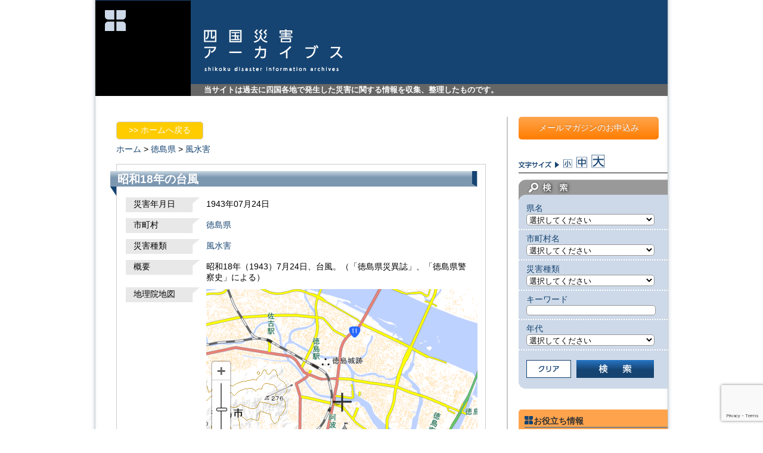

--- FILE ---
content_type: text/html; charset=UTF-8
request_url: https://www.shikoku-saigai.com/archives/34120
body_size: 44474
content:
<?xml version="1.0" encoding="UTF-8" ?><!DOCTYPE html PUBLIC "-//W3C//DTD XHTML 1.0 Transitional//EN" "http://www.w3.org/TR/xhtml1/DTD/xhtml1-transitional.dtd">
<html xmlns="http://www.w3.org/1999/xhtml" xml:lang="ja" lang="ja">
<head>
<meta http-equiv="Content-Type" content="text/html; charset=utf-8" />
<meta http-equiv="Content-Script-Type" content="text/javascript" />
<meta http-equiv="Content-Style-Type" content="text/css" />

	<style>img:is([sizes="auto" i], [sizes^="auto," i]) { contain-intrinsic-size: 3000px 1500px }</style>
	
		<!-- All in One SEO 4.8.8 - aioseo.com -->
		<title>昭和18年の台風 | 四国災害アーカイブス</title>
	<meta name="description" content="昭和18年（1943）7月24日、台風。（「徳島県災異誌」、「徳島県警察史」による）" />
	<meta name="robots" content="max-image-preview:large" />
	<meta name="author" content="fliplogic"/>
	<meta name="keywords" content="災害アーカイブス" />
	<link rel="canonical" href="https://www.shikoku-saigai.com/archives/34120" />
	<meta name="generator" content="All in One SEO (AIOSEO) 4.8.8" />
		<meta property="og:locale" content="ja_JP" />
		<meta property="og:site_name" content="四国災害アーカイブス | 当サイトは過去に四国各地で発生した災害に関する情報を収集、整理したものです。" />
		<meta property="og:type" content="article" />
		<meta property="og:title" content="昭和18年の台風 | 四国災害アーカイブス" />
		<meta property="og:description" content="昭和18年（1943）7月24日、台風。（「徳島県災異誌」、「徳島県警察史」による）" />
		<meta property="og:url" content="https://www.shikoku-saigai.com/archives/34120" />
		<meta property="article:published_time" content="2013-11-29T11:41:32+00:00" />
		<meta property="article:modified_time" content="2014-10-04T08:29:41+00:00" />
		<meta name="twitter:card" content="summary" />
		<meta name="twitter:title" content="昭和18年の台風 | 四国災害アーカイブス" />
		<meta name="twitter:description" content="昭和18年（1943）7月24日、台風。（「徳島県災異誌」、「徳島県警察史」による）" />
		<script type="application/ld+json" class="aioseo-schema">
			{"@context":"https:\/\/schema.org","@graph":[{"@type":"Article","@id":"https:\/\/www.shikoku-saigai.com\/archives\/34120#article","name":"\u662d\u548c18\u5e74\u306e\u53f0\u98a8 | \u56db\u56fd\u707d\u5bb3\u30a2\u30fc\u30ab\u30a4\u30d6\u30b9","headline":"\u662d\u548c18\u5e74\u306e\u53f0\u98a8","author":{"@id":"https:\/\/www.shikoku-saigai.com\/archives\/author\/fliplogic#author"},"publisher":{"@id":"https:\/\/www.shikoku-saigai.com\/#organization"},"image":{"@type":"ImageObject","url":"https:\/\/www.shikoku-saigai.com\/wp-content\/uploads\/2023\/01\/31e70e013c5d751c6565230bd77f3a7a.png","@id":"https:\/\/www.shikoku-saigai.com\/#articleImage","width":674,"height":654},"datePublished":"2013-11-29T20:41:32+09:00","dateModified":"2014-10-04T17:29:41+09:00","inLanguage":"ja","mainEntityOfPage":{"@id":"https:\/\/www.shikoku-saigai.com\/archives\/34120#webpage"},"isPartOf":{"@id":"https:\/\/www.shikoku-saigai.com\/archives\/34120#webpage"},"articleSection":"\u707d\u5bb3\u30a2\u30fc\u30ab\u30a4\u30d6\u30b9"},{"@type":"BreadcrumbList","@id":"https:\/\/www.shikoku-saigai.com\/archives\/34120#breadcrumblist","itemListElement":[{"@type":"ListItem","@id":"https:\/\/www.shikoku-saigai.com#listItem","position":1,"name":"\u30db\u30fc\u30e0","item":"https:\/\/www.shikoku-saigai.com","nextItem":{"@type":"ListItem","@id":"https:\/\/www.shikoku-saigai.com\/archives\/category\/disaster#listItem","name":"\u707d\u5bb3\u30a2\u30fc\u30ab\u30a4\u30d6\u30b9"}},{"@type":"ListItem","@id":"https:\/\/www.shikoku-saigai.com\/archives\/category\/disaster#listItem","position":2,"name":"\u707d\u5bb3\u30a2\u30fc\u30ab\u30a4\u30d6\u30b9","item":"https:\/\/www.shikoku-saigai.com\/archives\/category\/disaster","nextItem":{"@type":"ListItem","@id":"https:\/\/www.shikoku-saigai.com\/archives\/34120#listItem","name":"\u662d\u548c18\u5e74\u306e\u53f0\u98a8"},"previousItem":{"@type":"ListItem","@id":"https:\/\/www.shikoku-saigai.com#listItem","name":"\u30db\u30fc\u30e0"}},{"@type":"ListItem","@id":"https:\/\/www.shikoku-saigai.com\/archives\/34120#listItem","position":3,"name":"\u662d\u548c18\u5e74\u306e\u53f0\u98a8","previousItem":{"@type":"ListItem","@id":"https:\/\/www.shikoku-saigai.com\/archives\/category\/disaster#listItem","name":"\u707d\u5bb3\u30a2\u30fc\u30ab\u30a4\u30d6\u30b9"}}]},{"@type":"Organization","@id":"https:\/\/www.shikoku-saigai.com\/#organization","name":"\u4e00\u822c\u793e\u56e3\u6cd5\u4eba \u56db\u56fd\u30af\u30ea\u30a8\u30a4\u30c8\u5354\u4f1a","description":"\u5f53\u30b5\u30a4\u30c8\u306f\u904e\u53bb\u306b\u56db\u56fd\u5404\u5730\u3067\u767a\u751f\u3057\u305f\u707d\u5bb3\u306b\u95a2\u3059\u308b\u60c5\u5831\u3092\u53ce\u96c6\u3001\u6574\u7406\u3057\u305f\u3082\u306e\u3067\u3059\u3002","url":"https:\/\/www.shikoku-saigai.com\/","logo":{"@type":"ImageObject","url":"https:\/\/www.shikoku-saigai.com\/wp-content\/uploads\/2023\/01\/31e70e013c5d751c6565230bd77f3a7a.png","@id":"https:\/\/www.shikoku-saigai.com\/archives\/34120\/#organizationLogo","width":674,"height":654},"image":{"@id":"https:\/\/www.shikoku-saigai.com\/archives\/34120\/#organizationLogo"}},{"@type":"Person","@id":"https:\/\/www.shikoku-saigai.com\/archives\/author\/fliplogic#author","url":"https:\/\/www.shikoku-saigai.com\/archives\/author\/fliplogic","name":"fliplogic","image":{"@type":"ImageObject","@id":"https:\/\/www.shikoku-saigai.com\/archives\/34120#authorImage","url":"https:\/\/secure.gravatar.com\/avatar\/35648bcb12856adf9abb85f57d0417730f266d7afee69c7a9baf460aa73c1ce5?s=96&d=mm&r=g","width":96,"height":96,"caption":"fliplogic"}},{"@type":"WebPage","@id":"https:\/\/www.shikoku-saigai.com\/archives\/34120#webpage","url":"https:\/\/www.shikoku-saigai.com\/archives\/34120","name":"\u662d\u548c18\u5e74\u306e\u53f0\u98a8 | \u56db\u56fd\u707d\u5bb3\u30a2\u30fc\u30ab\u30a4\u30d6\u30b9","description":"\u662d\u548c18\u5e74\uff081943\uff097\u670824\u65e5\u3001\u53f0\u98a8\u3002\uff08\u300c\u5fb3\u5cf6\u770c\u707d\u7570\u8a8c\u300d\u3001\u300c\u5fb3\u5cf6\u770c\u8b66\u5bdf\u53f2\u300d\u306b\u3088\u308b\uff09","inLanguage":"ja","isPartOf":{"@id":"https:\/\/www.shikoku-saigai.com\/#website"},"breadcrumb":{"@id":"https:\/\/www.shikoku-saigai.com\/archives\/34120#breadcrumblist"},"author":{"@id":"https:\/\/www.shikoku-saigai.com\/archives\/author\/fliplogic#author"},"creator":{"@id":"https:\/\/www.shikoku-saigai.com\/archives\/author\/fliplogic#author"},"datePublished":"2013-11-29T20:41:32+09:00","dateModified":"2014-10-04T17:29:41+09:00"},{"@type":"WebSite","@id":"https:\/\/www.shikoku-saigai.com\/#website","url":"https:\/\/www.shikoku-saigai.com\/","name":"\u56db\u56fd\u707d\u5bb3\u30a2\u30fc\u30ab\u30a4\u30d6\u30b9","description":"\u5f53\u30b5\u30a4\u30c8\u306f\u904e\u53bb\u306b\u56db\u56fd\u5404\u5730\u3067\u767a\u751f\u3057\u305f\u707d\u5bb3\u306b\u95a2\u3059\u308b\u60c5\u5831\u3092\u53ce\u96c6\u3001\u6574\u7406\u3057\u305f\u3082\u306e\u3067\u3059\u3002","inLanguage":"ja","publisher":{"@id":"https:\/\/www.shikoku-saigai.com\/#organization"}}]}
		</script>
		<!-- All in One SEO -->

<link rel='dns-prefetch' href='//www.googletagmanager.com' />
<link rel='stylesheet' id='wp-block-library-css' href='https://www.shikoku-saigai.com/wp-includes/css/dist/block-library/style.min.css?ver=6.8.3' type='text/css' media='all' />
<style id='classic-theme-styles-inline-css' type='text/css'>
/*! This file is auto-generated */
.wp-block-button__link{color:#fff;background-color:#32373c;border-radius:9999px;box-shadow:none;text-decoration:none;padding:calc(.667em + 2px) calc(1.333em + 2px);font-size:1.125em}.wp-block-file__button{background:#32373c;color:#fff;text-decoration:none}
</style>
<style id='global-styles-inline-css' type='text/css'>
:root{--wp--preset--aspect-ratio--square: 1;--wp--preset--aspect-ratio--4-3: 4/3;--wp--preset--aspect-ratio--3-4: 3/4;--wp--preset--aspect-ratio--3-2: 3/2;--wp--preset--aspect-ratio--2-3: 2/3;--wp--preset--aspect-ratio--16-9: 16/9;--wp--preset--aspect-ratio--9-16: 9/16;--wp--preset--color--black: #000000;--wp--preset--color--cyan-bluish-gray: #abb8c3;--wp--preset--color--white: #ffffff;--wp--preset--color--pale-pink: #f78da7;--wp--preset--color--vivid-red: #cf2e2e;--wp--preset--color--luminous-vivid-orange: #ff6900;--wp--preset--color--luminous-vivid-amber: #fcb900;--wp--preset--color--light-green-cyan: #7bdcb5;--wp--preset--color--vivid-green-cyan: #00d084;--wp--preset--color--pale-cyan-blue: #8ed1fc;--wp--preset--color--vivid-cyan-blue: #0693e3;--wp--preset--color--vivid-purple: #9b51e0;--wp--preset--gradient--vivid-cyan-blue-to-vivid-purple: linear-gradient(135deg,rgba(6,147,227,1) 0%,rgb(155,81,224) 100%);--wp--preset--gradient--light-green-cyan-to-vivid-green-cyan: linear-gradient(135deg,rgb(122,220,180) 0%,rgb(0,208,130) 100%);--wp--preset--gradient--luminous-vivid-amber-to-luminous-vivid-orange: linear-gradient(135deg,rgba(252,185,0,1) 0%,rgba(255,105,0,1) 100%);--wp--preset--gradient--luminous-vivid-orange-to-vivid-red: linear-gradient(135deg,rgba(255,105,0,1) 0%,rgb(207,46,46) 100%);--wp--preset--gradient--very-light-gray-to-cyan-bluish-gray: linear-gradient(135deg,rgb(238,238,238) 0%,rgb(169,184,195) 100%);--wp--preset--gradient--cool-to-warm-spectrum: linear-gradient(135deg,rgb(74,234,220) 0%,rgb(151,120,209) 20%,rgb(207,42,186) 40%,rgb(238,44,130) 60%,rgb(251,105,98) 80%,rgb(254,248,76) 100%);--wp--preset--gradient--blush-light-purple: linear-gradient(135deg,rgb(255,206,236) 0%,rgb(152,150,240) 100%);--wp--preset--gradient--blush-bordeaux: linear-gradient(135deg,rgb(254,205,165) 0%,rgb(254,45,45) 50%,rgb(107,0,62) 100%);--wp--preset--gradient--luminous-dusk: linear-gradient(135deg,rgb(255,203,112) 0%,rgb(199,81,192) 50%,rgb(65,88,208) 100%);--wp--preset--gradient--pale-ocean: linear-gradient(135deg,rgb(255,245,203) 0%,rgb(182,227,212) 50%,rgb(51,167,181) 100%);--wp--preset--gradient--electric-grass: linear-gradient(135deg,rgb(202,248,128) 0%,rgb(113,206,126) 100%);--wp--preset--gradient--midnight: linear-gradient(135deg,rgb(2,3,129) 0%,rgb(40,116,252) 100%);--wp--preset--font-size--small: 13px;--wp--preset--font-size--medium: 20px;--wp--preset--font-size--large: 36px;--wp--preset--font-size--x-large: 42px;--wp--preset--spacing--20: 0.44rem;--wp--preset--spacing--30: 0.67rem;--wp--preset--spacing--40: 1rem;--wp--preset--spacing--50: 1.5rem;--wp--preset--spacing--60: 2.25rem;--wp--preset--spacing--70: 3.38rem;--wp--preset--spacing--80: 5.06rem;--wp--preset--shadow--natural: 6px 6px 9px rgba(0, 0, 0, 0.2);--wp--preset--shadow--deep: 12px 12px 50px rgba(0, 0, 0, 0.4);--wp--preset--shadow--sharp: 6px 6px 0px rgba(0, 0, 0, 0.2);--wp--preset--shadow--outlined: 6px 6px 0px -3px rgba(255, 255, 255, 1), 6px 6px rgba(0, 0, 0, 1);--wp--preset--shadow--crisp: 6px 6px 0px rgba(0, 0, 0, 1);}:where(.is-layout-flex){gap: 0.5em;}:where(.is-layout-grid){gap: 0.5em;}body .is-layout-flex{display: flex;}.is-layout-flex{flex-wrap: wrap;align-items: center;}.is-layout-flex > :is(*, div){margin: 0;}body .is-layout-grid{display: grid;}.is-layout-grid > :is(*, div){margin: 0;}:where(.wp-block-columns.is-layout-flex){gap: 2em;}:where(.wp-block-columns.is-layout-grid){gap: 2em;}:where(.wp-block-post-template.is-layout-flex){gap: 1.25em;}:where(.wp-block-post-template.is-layout-grid){gap: 1.25em;}.has-black-color{color: var(--wp--preset--color--black) !important;}.has-cyan-bluish-gray-color{color: var(--wp--preset--color--cyan-bluish-gray) !important;}.has-white-color{color: var(--wp--preset--color--white) !important;}.has-pale-pink-color{color: var(--wp--preset--color--pale-pink) !important;}.has-vivid-red-color{color: var(--wp--preset--color--vivid-red) !important;}.has-luminous-vivid-orange-color{color: var(--wp--preset--color--luminous-vivid-orange) !important;}.has-luminous-vivid-amber-color{color: var(--wp--preset--color--luminous-vivid-amber) !important;}.has-light-green-cyan-color{color: var(--wp--preset--color--light-green-cyan) !important;}.has-vivid-green-cyan-color{color: var(--wp--preset--color--vivid-green-cyan) !important;}.has-pale-cyan-blue-color{color: var(--wp--preset--color--pale-cyan-blue) !important;}.has-vivid-cyan-blue-color{color: var(--wp--preset--color--vivid-cyan-blue) !important;}.has-vivid-purple-color{color: var(--wp--preset--color--vivid-purple) !important;}.has-black-background-color{background-color: var(--wp--preset--color--black) !important;}.has-cyan-bluish-gray-background-color{background-color: var(--wp--preset--color--cyan-bluish-gray) !important;}.has-white-background-color{background-color: var(--wp--preset--color--white) !important;}.has-pale-pink-background-color{background-color: var(--wp--preset--color--pale-pink) !important;}.has-vivid-red-background-color{background-color: var(--wp--preset--color--vivid-red) !important;}.has-luminous-vivid-orange-background-color{background-color: var(--wp--preset--color--luminous-vivid-orange) !important;}.has-luminous-vivid-amber-background-color{background-color: var(--wp--preset--color--luminous-vivid-amber) !important;}.has-light-green-cyan-background-color{background-color: var(--wp--preset--color--light-green-cyan) !important;}.has-vivid-green-cyan-background-color{background-color: var(--wp--preset--color--vivid-green-cyan) !important;}.has-pale-cyan-blue-background-color{background-color: var(--wp--preset--color--pale-cyan-blue) !important;}.has-vivid-cyan-blue-background-color{background-color: var(--wp--preset--color--vivid-cyan-blue) !important;}.has-vivid-purple-background-color{background-color: var(--wp--preset--color--vivid-purple) !important;}.has-black-border-color{border-color: var(--wp--preset--color--black) !important;}.has-cyan-bluish-gray-border-color{border-color: var(--wp--preset--color--cyan-bluish-gray) !important;}.has-white-border-color{border-color: var(--wp--preset--color--white) !important;}.has-pale-pink-border-color{border-color: var(--wp--preset--color--pale-pink) !important;}.has-vivid-red-border-color{border-color: var(--wp--preset--color--vivid-red) !important;}.has-luminous-vivid-orange-border-color{border-color: var(--wp--preset--color--luminous-vivid-orange) !important;}.has-luminous-vivid-amber-border-color{border-color: var(--wp--preset--color--luminous-vivid-amber) !important;}.has-light-green-cyan-border-color{border-color: var(--wp--preset--color--light-green-cyan) !important;}.has-vivid-green-cyan-border-color{border-color: var(--wp--preset--color--vivid-green-cyan) !important;}.has-pale-cyan-blue-border-color{border-color: var(--wp--preset--color--pale-cyan-blue) !important;}.has-vivid-cyan-blue-border-color{border-color: var(--wp--preset--color--vivid-cyan-blue) !important;}.has-vivid-purple-border-color{border-color: var(--wp--preset--color--vivid-purple) !important;}.has-vivid-cyan-blue-to-vivid-purple-gradient-background{background: var(--wp--preset--gradient--vivid-cyan-blue-to-vivid-purple) !important;}.has-light-green-cyan-to-vivid-green-cyan-gradient-background{background: var(--wp--preset--gradient--light-green-cyan-to-vivid-green-cyan) !important;}.has-luminous-vivid-amber-to-luminous-vivid-orange-gradient-background{background: var(--wp--preset--gradient--luminous-vivid-amber-to-luminous-vivid-orange) !important;}.has-luminous-vivid-orange-to-vivid-red-gradient-background{background: var(--wp--preset--gradient--luminous-vivid-orange-to-vivid-red) !important;}.has-very-light-gray-to-cyan-bluish-gray-gradient-background{background: var(--wp--preset--gradient--very-light-gray-to-cyan-bluish-gray) !important;}.has-cool-to-warm-spectrum-gradient-background{background: var(--wp--preset--gradient--cool-to-warm-spectrum) !important;}.has-blush-light-purple-gradient-background{background: var(--wp--preset--gradient--blush-light-purple) !important;}.has-blush-bordeaux-gradient-background{background: var(--wp--preset--gradient--blush-bordeaux) !important;}.has-luminous-dusk-gradient-background{background: var(--wp--preset--gradient--luminous-dusk) !important;}.has-pale-ocean-gradient-background{background: var(--wp--preset--gradient--pale-ocean) !important;}.has-electric-grass-gradient-background{background: var(--wp--preset--gradient--electric-grass) !important;}.has-midnight-gradient-background{background: var(--wp--preset--gradient--midnight) !important;}.has-small-font-size{font-size: var(--wp--preset--font-size--small) !important;}.has-medium-font-size{font-size: var(--wp--preset--font-size--medium) !important;}.has-large-font-size{font-size: var(--wp--preset--font-size--large) !important;}.has-x-large-font-size{font-size: var(--wp--preset--font-size--x-large) !important;}
:where(.wp-block-post-template.is-layout-flex){gap: 1.25em;}:where(.wp-block-post-template.is-layout-grid){gap: 1.25em;}
:where(.wp-block-columns.is-layout-flex){gap: 2em;}:where(.wp-block-columns.is-layout-grid){gap: 2em;}
:root :where(.wp-block-pullquote){font-size: 1.5em;line-height: 1.6;}
</style>
<link rel='stylesheet' id='contact-form-7-css' href='https://www.shikoku-saigai.com/wp-content/plugins/contact-form-7/includes/css/styles.css?ver=6.1.2' type='text/css' media='all' />
<script type="text/javascript" src="https://www.shikoku-saigai.com/wp-includes/js/jquery/jquery.min.js?ver=3.7.1" id="jquery-core-js"></script>
<script type="text/javascript" src="https://www.shikoku-saigai.com/wp-includes/js/jquery/jquery-migrate.min.js?ver=3.4.1" id="jquery-migrate-js"></script>

<!-- Site Kit によって追加された Google タグ（gtag.js）スニペット -->
<!-- Google アナリティクス スニペット (Site Kit が追加) -->
<script type="text/javascript" src="https://www.googletagmanager.com/gtag/js?id=GT-T9C33PC" id="google_gtagjs-js" async></script>
<script type="text/javascript" id="google_gtagjs-js-after">
/* <![CDATA[ */
window.dataLayer = window.dataLayer || [];function gtag(){dataLayer.push(arguments);}
gtag("set","linker",{"domains":["www.shikoku-saigai.com"]});
gtag("js", new Date());
gtag("set", "developer_id.dZTNiMT", true);
gtag("config", "GT-T9C33PC");
/* ]]> */
</script>
<link rel="https://api.w.org/" href="https://www.shikoku-saigai.com/wp-json/" /><link rel="alternate" title="JSON" type="application/json" href="https://www.shikoku-saigai.com/wp-json/wp/v2/posts/34120" /><link rel="alternate" title="oEmbed (JSON)" type="application/json+oembed" href="https://www.shikoku-saigai.com/wp-json/oembed/1.0/embed?url=https%3A%2F%2Fwww.shikoku-saigai.com%2Farchives%2F34120" />
<link rel="alternate" title="oEmbed (XML)" type="text/xml+oembed" href="https://www.shikoku-saigai.com/wp-json/oembed/1.0/embed?url=https%3A%2F%2Fwww.shikoku-saigai.com%2Farchives%2F34120&#038;format=xml" />
<meta name="generator" content="Site Kit by Google 1.163.0" /><meta name="viewport" content="initial-scale=1.0, user-scalable=yes" />
<link rel="stylesheet" type="text/css" media="screen" href="/wp-content/themes/saigai/style.css?ver=20200728" />
<script src="/wp-content/themes/saigai/js/common.js" type="text/javascript"></script>
<script src="/wp-content/themes/saigai/js/jquery.cookie.js" type="text/javascript"></script>
</head>
<body>
<div id="wrapper">
	<div id="header" class="clearfix">
		<div class="logo_main"><a rel="nofollow" href="https://www.shikoku-saigai.com"><img height="160" width="160" src="/wp-content/themes/saigai/images/logo.png" alt="四国災害アーカイブス" /></a></div>
		<div id="head_title_box">
			<div id="head_title"><a rel="nofollow" href="https://www.shikoku-saigai.com"><img height="71" width="233" src="/wp-content/themes/saigai/images/logo_main.png" alt="四国災害アーカイブス" /></a></div>
			<p id="head_description">当サイトは過去に四国各地で発生した災害に関する情報を収集、整理したものです。</p>
		</div>
	</div>
	<div id="wrap" class="clearfix">
<div class="contents clearfix">
	<div id="contents_disaster">
			<div id="back_top" class="pageback_box"><a href="/">&gt;&gt;&nbsp;ホームへ戻る</a></div>
		<div id="topicpath"><a href="/">ホーム</a>&nbsp;&gt;&nbsp;<a href="/?custom_search=&amp;field_pref=%E5%BE%B3%E5%B3%B6%E7%9C%8C">徳島県</a>&nbsp;&gt;&nbsp;<a href="/?custom_search=&amp;field_pref=%E5%BE%B3%E5%B3%B6%E7%9C%8C&amp;field_city=&amp;field_dis_kind=%E9%A2%A8%E6%B0%B4%E5%AE%B3">風水害</a>&nbsp;&nbsp;</div>		<div id="contents_disaster_inner">
			<h1 class="disaster_title">昭和18年の台風</h1>
			<div class="disaster_entry">
											<dl class="mypost clearfix">
				<dt>災害年月日</dt>
				<dd>
								1943年07月24日				</dd>
				</dl>
												<dl class="mypost clearfix">
				<dt>市町村</dt>
				<dd><a href="/?custom_search=&amp;field_pref=%E5%BE%B3%E5%B3%B6%E7%9C%8C&amp;field_city=">徳島県</a></dd>
				</dl>
												<dl class="mypost clearfix">
				<dt>災害種類</dt>
				<dd>
				<a href="/?custom_search=&amp;field_dis_kind=%E9%A2%A8%E6%B0%B4%E5%AE%B3">風水害</a>&nbsp;&nbsp;				</dd>
				</dl>
												<dl class="mypost clearfix">
				<dt>概要</dt>
				<dd>昭和18年（1943）7月24日、台風。（「徳島県災異誌」、「徳島県警察史」による）</dd>
				</dl>
												<dl class="mypost clearfix">
                				<dt class="disp_map kmap">地理院地図<br /></dt>
				<dd class="disp_map kmap">
				<iframe frameborder="0" scrolling="no" marginheight="0" marginwidth="0" width="455" height="380" src="https://maps.gsi.go.jp/?hc=hifc#13/34.065833333333/134.55944444444/&base=std&ls=std&disp=1&vs=c1j0h0k0l0u0t0z0r0s0f1"></iframe>
								<!-- 2014.03 電子国土から地理院地図に変更
				<iframe title="電子国土地図" name="map" id="map" width="445" height="320" src="/wp-content/themes/saigai/TaikenGaido/map_obj.htm" scrolling="no" ></iframe>
				<input type="button" value="移動" onclick="top.map.setMouseMode('pan');" onkeypress="top.map.setMouseMode('pan');" />
				<input type="button" value="ズーム" onclick="top.map.setMouseMode('zoom');" onkeypress="top.map.setMouseMode('zoom');" />
				-->
				</dd>
				</dl>
                				<dl class="mypost clearfix">
				<dt class="disp_map gmap">Googleマップ<br /></dt>
				<dd class="disp_map gmap">
										<div id="map_canvas" style="width:445px; height:320px"></div>
				</dd>
				</dl>
																								<dl class="mypost clearfix">
				<dt>参考文献</dt>
				<dd>大和武生編「見能方のいまとむかし」（阿南市見能林町見能方協議会、1985年）、36頁</dd>
				</dl>
												<dl class="mypost clearfix">
				<dt>情報源の種類</dt>
				<dd>市町村史、郷土史</dd>
				</dl>
												<dl class="mypost clearfix">
				<dt>キーワード</dt>
				<dd>台風
徳島県災異誌
徳島県警察史</dd>
				</dl>
												<dl class="mypost clearfix">
				<dt>NO.</dt>
				<dd>徳島5442</dd>
				</dl>
							</div><!-- END entry -->
					</div><!--contents_disaster_inner-->
				        <div id="back_top" class="pageback_box"><a href="/">&gt;&gt;&nbsp;ホームへ戻る</a></div>

				<div class='yarpp yarpp-related yarpp-related-website yarpp-template-yarpp-template-std'>

<div class="similar_posts_box clearfix">
	<h2 class="similar_title">よく似た災害</h2>

		<div class="post_box">
		<h3 class="post_title"><a href="https://www.shikoku-saigai.com/archives/29568"  rel="bookmark">昭和18年の台風</a></h3>
		<div class="entry_box clearfix">
			<p><p>昭和18年（1943）7月24日、台風が襲来。19日～25日の大栃の降雨量は536ミリとなった。被害は不明。</p>
			<a href="https://www.shikoku-saigai.com/archives/29568"  rel="bookmark">続きを読む</a></p>

			<p class="post_info">
				<a href="/?custom_search=&amp;field_dis_kind=%E9%A2%A8%E6%B0%B4%E5%AE%B3">風水害</a>&ensp;<a href="/?custom_search=&amp;field_pref=%E9%AB%98%E7%9F%A5%E7%9C%8C">高知県</a>			</p>
		</div>
	</div>

		<div class="post_box">
		<h3 class="post_title"><a href="https://www.shikoku-saigai.com/archives/27154"  rel="bookmark">昭和18年の台風</a></h3>
		<div class="entry_box clearfix">
			<p><p>昭和18年（1943）7月24日、豊後水道を北上した弱い台風（992ミリ）。雨が多く、4日間で須崎で500～800ミリ。</p>
			<a href="https://www.shikoku-saigai.com/archives/27154"  rel="bookmark">続きを読む</a></p>

			<p class="post_info">
				<a href="/?custom_search=&amp;field_dis_kind=%E9%A2%A8%E6%B0%B4%E5%AE%B3">風水害</a>&ensp;<a href="/?custom_search=&amp;field_pref=%E9%AB%98%E7%9F%A5%E7%9C%8C">高知県</a>			</p>
		</div>
	</div>

		<div class="post_box">
		<h3 class="post_title"><a href="https://www.shikoku-saigai.com/archives/26630"  rel="bookmark">昭和18年の台風</a></h3>
		<div class="entry_box clearfix">
			<p><p>昭和18年（1943）7月24日、台風が豊後水道を北上した。21日～24日の雨量は長者1,024ミリ、越知782ミリ、池川1,010ミリとなり、森の滝脇橋流失。（仁淀川誌」による）</p>
			<a href="https://www.shikoku-saigai.com/archives/26630"  rel="bookmark">続きを読む</a></p>

			<p class="post_info">
				<a href="/?custom_search=&amp;field_dis_kind=%E9%A2%A8%E6%B0%B4%E5%AE%B3">風水害</a>&ensp;<a href="/?custom_search=&amp;field_pref=%E9%AB%98%E7%9F%A5%E7%9C%8C">高知県</a>			</p>
		</div>
	</div>

		<div class="post_box">
		<h3 class="post_title"><a href="https://www.shikoku-saigai.com/archives/6139"  rel="bookmark">昭和18年の台風</a></h3>
		<div class="entry_box clearfix">
			<p><p>昭和18年（1943）7月24日、台風により大洲・喜多郡内では至る所で水害、山津波等に見舞われた。被害は、死者46人、家屋の倒壊678戸、半壊345戸、床上浸水4,719戸、床下浸水2,984戸、耕地の浸水田910町歩、 [&hellip;]</p>
			<a href="https://www.shikoku-saigai.com/archives/6139"  rel="bookmark">続きを読む</a></p>

			<p class="post_info">
				<a href="/?custom_search=&amp;field_dis_kind=%E9%A2%A8%E6%B0%B4%E5%AE%B3">風水害</a>&ensp;<a href="/?custom_search=&amp;field_dis_kind=%E5%9C%9F%E7%A0%82%E7%81%BD%E5%AE%B3">土砂災害</a>&ensp;<a href="/?custom_search=&amp;field_pref=%E6%84%9B%E5%AA%9B%E7%9C%8C">愛媛県</a>			</p>
		</div>
	</div>

		<div class="post_box">
		<h3 class="post_title"><a href="https://www.shikoku-saigai.com/archives/28884"  rel="bookmark">昭和18年の台風</a></h3>
		<div class="entry_box clearfix">
			<p><p>昭和18年（1943）7月24日、台風が豊後水道を急速に北上した。21日～24日の雨量は須崎で500～800ミリ、大正959ミリ、梼原894ミリ、東津野1,120ミリ、大野見914ミリ、窪川773ミリとなった。県下の被害 [&hellip;]</p>
			<a href="https://www.shikoku-saigai.com/archives/28884"  rel="bookmark">続きを読む</a></p>

			<p class="post_info">
				<a href="/?custom_search=&amp;field_dis_kind=%E9%A2%A8%E6%B0%B4%E5%AE%B3">風水害</a>&ensp;<a href="/?custom_search=&amp;field_pref=%E9%AB%98%E7%9F%A5%E7%9C%8C">高知県</a>			</p>
		</div>
	</div>

	
</div><!-- .yarpp-list -->
</div>
        <div id="back_top" class="pageback_box"><a href="/">&gt;&gt;&nbsp;ホームへ戻る</a></div>
	</div><!--contents_disaster-->
</div><!--contents-->
<div id="sidebar">
	<div id="sidebar_inner">
    		<div id="banner_mail_magazine"><a href="https://www.shikoku-saigai.com/mail_magazine">メールマガジンのお申込み</a></div>
		<div id="font_size" class="clearfix">
			<span class="size"><img height="12" width="68" src="/wp-content/themes/saigai/images/t_font_size.png" alt="文字サイズ" /></span>
			<span class="size"><a class="s_size" href="#"><img height="15" width="15" src="/wp-content/themes/saigai/images/icon_font_s.png" alt="文字サイズ小" /></a></span>
			<span class="size"><a class="m_size" href="#"><img height="19" width="18" src="/wp-content/themes/saigai/images/icon_font_m.png" alt="文字サイズ中" /></a></span>
			<span class="size"><a class="l_size" href="#"><img height="23" width="23" src="/wp-content/themes/saigai/images/icon_font_l.png" alt="文字サイズ大" /></a></span>
		</div>
		<div id="search_form">
	<h3><img height="40" width="250" src="/wp-content/themes/saigai/images/t_search.png" alt="検索" /></h3>
		<form name="custom_search" id="custom_search" method="get" action="/">
		<input type="hidden" name="custom_search" />
		<p class="select_condition">県名<br />
		<select name="field_pref" id="field_pref" tabindex="1">
			<option selected="selected" class="d" value="">選択してください</option>
			<option value="徳島県" class="t">徳島県</option>
			<option value="香川県" class="k">香川県</option>
			<option value="愛媛県" class="e">愛媛県</option>
			<option value="高知県" class="kc">高知県</option>
		</select>
		</p>
		<p class="select_condition">市町村名<br />
		<select name="field_city" id="field_city" class="d city" tabindex="2">
			<option selected="selected" value="">選択してください</option>
		</select>
			<select name="field_city" id="field_city" class="city t" tabindex="2">
							<option selected="selected" value="">選択してください</option><option value="徳島市">徳島市</option><option value="鳴門市">鳴門市</option><option value="小松島市">小松島市</option><option value="阿南市">阿南市</option><option value="吉野川市">吉野川市</option><option value="阿波市">阿波市</option><option value="美馬市">美馬市</option><option value="三好市">三好市</option><option value="勝浦町">勝浦町</option><option value="上勝町">上勝町</option><option value="佐那河内村">佐那河内村</option><option value="石井町">石井町</option><option value="神山町">神山町</option><option value="那賀町">那賀町</option><option value="牟岐町">牟岐町</option><option value="美波町">美波町</option><option value="海陽町">海陽町</option><option value="松茂町">松茂町</option><option value="北島町">北島町</option><option value="藍住町">藍住町</option><option value="板野町">板野町</option><option value="上板町">上板町</option><option value="つるぎ町">つるぎ町</option><option value="東みよし町">東みよし町</option>	</select>
							<select name="field_city" id="field_city" class="city k" tabindex="2">
							<option selected="selected" class="k" value="">選択してください</option><option value="高松市">高松市</option><option value="丸亀市">丸亀市</option><option value="坂出市">坂出市</option><option value="善通寺市">善通寺市</option><option value="観音寺市">観音寺市</option><option value="さぬき市">さぬき市</option><option value="東かがわ市">東かがわ市</option><option value="三豊市">三豊市</option><option value="土庄町">土庄町</option><option value="小豆島町">小豆島町</option><option value="三木町">三木町</option><option value="直島町">直島町</option><option value="宇多津町">宇多津町</option><option value="綾川町">綾川町</option><option value="琴平町">琴平町</option><option value="多度津町">多度津町</option><option value="まんのう町">まんのう町</option>	</select>
							<select name="field_city" id="field_city" class="city e" tabindex="2">
							<option selected="selected" class="e" value="">選択してください</option><option value="松山市">松山市</option><option value="今治市">今治市</option><option value="宇和島市">宇和島市</option><option value="八幡浜市">八幡浜市</option><option value="新居浜市">新居浜市</option><option value="西条市">西条市</option><option value="大洲市">大洲市</option><option value="伊予市">伊予市</option><option value="四国中央市">四国中央市</option><option value="西予市">西予市</option><option value="東温市">東温市</option><option value="上島町">上島町</option><option value="久万高原町">久万高原町</option><option value="松前町">松前町</option><option value="砥部町">砥部町</option><option value="内子町">内子町</option><option value="伊方町">伊方町</option><option value="松野町">松野町</option><option value="鬼北町">鬼北町</option><option value="愛南町">愛南町</option>	</select>
							<select name="field_city" id="field_city" class="city kc" tabindex="2">
							<option selected="selected" class="kc" value="">選択してください</option><option value="高知市">高知市</option><option value="室戸市">室戸市</option><option value="安芸市">安芸市</option><option value="南国市">南国市</option><option value="土佐市">土佐市</option><option value="須崎市">須崎市</option><option value="宿毛市">宿毛市</option><option value="土佐清水市">土佐清水市</option><option value="四万十市">四万十市</option><option value="香南市">香南市</option><option value="香美市">香美市</option><option value="東洋町">東洋町</option><option value="奈半利町">奈半利町</option><option value="田野町">田野町</option><option value="安田町">安田町</option><option value="北川村">北川村</option><option value="馬路村">馬路村</option><option value="芸西村">芸西村</option><option value="本山町">本山町</option><option value="大豊町">大豊町</option><option value="土佐町">土佐町</option><option value="大川村">大川村</option><option value="いの町">いの町</option><option value="仁淀川町">仁淀川町</option><option value="中土佐町">中土佐町</option><option value="佐川町">佐川町</option><option value="越知町">越知町</option><option value="梼原町">梼原町</option><option value="日高村">日高村</option><option value="津野町">津野町</option><option value="四万十町">四万十町</option><option value="大月町">大月町</option><option value="三原村">三原村</option><option value="黒潮町">黒潮町</option></select>		</p>
		<p class="select_condition">災害種類<br />
		<select name="field_dis_kind" tabindex="3">
			<option selected="selected" value="">選択してください</option>
			<option value="地震・津波">地震・津波</option>
			<option value="土砂災害">土砂災害</option>
			<option value="渇水">渇水</option>
			<option  value="風水害">風水害</option>
			<option  value="高潮">高潮</option>
			<option  value="雪害">雪害</option>
			<option  value="火山災害">火山災害</option>
			<option  value="火災">大規模な火災</option>
			<option  value="その他">その他</option>
		</select>
		</p>
		<p class="select_condition">キーワード<br />
		<input name="s" id="s" type="text" value="" tabindex="4" />
		</p>
		<p class="select_condition">年代<br />
		<select id="field_date" name="field_date" tabindex="5">
			<option selected="selected" value="00000000-21000000">選択してください</option>
			<option value="00000000-16030323">江戸時代以前</option>
			<option value="16030324-18680908">江戸時代</option>
			<option value="18680908-19261225">明治・大正時代</option>
			<option value="19261225-19650101">昭和30年代まで</option>
			<option value="19650101-19890108">昭和60年代まで</option>
			<option value="19890108-21000000">平成以降</option>
		</select>
		</p>
		<p id="form_btn">
		<input id="search_reset" type="reset" value="" tabindex="7" />
		<input id="search_submit" type="submit" value="" tabindex="6" />
		</p>
	</form>
</div>
		<!--menu-->
		<ul>
           <!--
			<li class="widget widget_pages" id="pages-3"><h3 class="widgettitle">メニュー</h3>
				<ul>
					<li class="page_item"><a href="https://www.shikoku-saigai.com/about_this_site">四国災害アーカイブスについて</a></li>
					<li class="page_item"><a href="https://www.shikoku-saigai.com/disaster_kind">利用上の留意点</a></li>
					<li class="page_item"><a href="https://www.shikoku-saigai.com/contact">情報提供のお願い</a></li>
										<li class="page_item"><a href="https://www.shikoku-saigai.com/management">検討委員会と運営機関について</a></li>
					<li class="page_item"><a href="https://www.shikoku-saigai.com/document">アーカイブスのパンフレット・活用の手引き</a></li>
					<li class="page_item"><a href="https://www.shikoku-saigai.com/archives/category/alacarte">アーカイブスあらかると</a></li>
					<li class="page_item"><a href="https://www.shikoku-saigai.com/alacarte">アーカイブスあらかると集約版</a></li>
					<li class="page_item"><a href="https://www.shikoku-saigai.com/archives/mylink">災害アーカイブス関連リンク集</a></li>
					<li class="page_item"><a href="https://www.shikoku-saigai.com/ropework">ロープワーク動画サイト</a></li>
				</ul>
			</li>
            -->
			<li class="sidebar-list" id="sidebar-menu-main"><h3 class="sidebar-title">お役立ち情報</h3>
				<ul>
					<li class="page_item"><a href="https://www.shikoku-saigai.com/%E5%9B%9B%E5%9B%BD%E7%81%BD%E5%AE%B3%E3%82%A2%E3%83%BC%E3%82%AB%E3%82%A4%E3%83%96%E3%82%B9%E3%81%AE%E7%9F%B3%E7%A2%91%E7%AD%89%E3%83%AA%E3%82%B9%E3%83%88" target="_blank">石碑リスト</a></li>
                    <li class="page_item"><a href="https://www.shikoku-saigai.com/ropework">ロープワーク動画サイト</a></li>
                    <li class="page_item"><a href="https://www.shikoku-saigai.com/archives/category/alacarte">アーカイブスあらかると</a></li>
                    <li class="page_item"><a href="https://www.shikoku-saigai.com/alacarte">アーカイブスあらかると集約版</a></li>
                    <li class="page_item"><a href="https://www.shikoku-shakaishihon.com/" target="_blank">四国「社会資本」アーカイブス</a></li>
					<li class="page_item"><a href="https://www.shikoku-saigai.com/archives/mylink">災害アーカイブス関連リンク集</a></li>
				</ul>
			</li>
			<li class="sidebar-list" id="sidebar-menu-about"><h3 class="sidebar-title">このサイトについて</h3>
				<ul>
					<li class="page_item"><a href="https://www.shikoku-saigai.com/about_this_site">四国災害アーカイブスについて</a></li>
					<li class="page_item"><a href="https://www.shikoku-saigai.com/disaster_kind">利用上の留意点</a></li>
					<li class="page_item"><a href="https://www.shikoku-saigai.com/contact">情報提供のお願い</a></li>
					<li class="page_item"><a href="https://www.shikoku-saigai.com/management">検討委員会と運営機関について</a></li>
					<li class="page_item"><a href="https://www.shikoku-saigai.com/document">アーカイブスのパンフレット・活用の手引き</a></li>
				</ul>
			</li>
		</ul>
		<!--menu end-->
        <div id="google_search" class="side_search">
            <form method="get" action="https://www.google.co.jp/search">
            <a href="http://www.google.co.jp/">	<img height="53" width="128" src="/wp-content/themes/saigai/images/Logo_40wht.png" alt="Google" /></a><br />
            <input type="text" name="q" size="8" maxlength="255" value="" />
            <input type="hidden" name="ie" value="UTF-8" />
            <input type="hidden" name="oe" value="UTF-8" />
            <input type="hidden" name="hl" value="ja" />
            <input type="submit" name="btnG" value="Google 検索" />
            <span style="font-size: 10px;">
            <input type="hidden" name="domains" value="shikoku-saigai.com" /><br />
            <input type="radio" name="sitesearch" value="" /> WWWを検索 <br />
            <input type="radio" name="sitesearch" value="https://www.shikoku-saigai.com" checked="checked" /> https://www.shikoku-saigai.comを検索
            </span>
            </form>
        </div>
	</div>
</div>
	</div><!--wrap-->
	<div id="footer" class="clearfix">
		<p id="copyright">Copyright&nbsp;&copy;&nbsp;2026&nbsp;四国災害アーカイブス</p>
	</div><!--footer-->
</div><!--wrapper-->
<script type="speculationrules">
{"prefetch":[{"source":"document","where":{"and":[{"href_matches":"\/*"},{"not":{"href_matches":["\/wp-*.php","\/wp-admin\/*","\/wp-content\/uploads\/*","\/wp-content\/*","\/wp-content\/plugins\/*","\/wp-content\/themes\/saigai\/*","\/*\\?(.+)"]}},{"not":{"selector_matches":"a[rel~=\"nofollow\"]"}},{"not":{"selector_matches":".no-prefetch, .no-prefetch a"}}]},"eagerness":"conservative"}]}
</script>
<script type="text/javascript" src="https://www.shikoku-saigai.com/wp-includes/js/dist/hooks.min.js?ver=4d63a3d491d11ffd8ac6" id="wp-hooks-js"></script>
<script type="text/javascript" src="https://www.shikoku-saigai.com/wp-includes/js/dist/i18n.min.js?ver=5e580eb46a90c2b997e6" id="wp-i18n-js"></script>
<script type="text/javascript" id="wp-i18n-js-after">
/* <![CDATA[ */
wp.i18n.setLocaleData( { 'text direction\u0004ltr': [ 'ltr' ] } );
/* ]]> */
</script>
<script type="text/javascript" src="https://www.shikoku-saigai.com/wp-content/plugins/contact-form-7/includes/swv/js/index.js?ver=6.1.2" id="swv-js"></script>
<script type="text/javascript" id="contact-form-7-js-translations">
/* <![CDATA[ */
( function( domain, translations ) {
	var localeData = translations.locale_data[ domain ] || translations.locale_data.messages;
	localeData[""].domain = domain;
	wp.i18n.setLocaleData( localeData, domain );
} )( "contact-form-7", {"translation-revision-date":"2025-09-30 07:44:19+0000","generator":"GlotPress\/4.0.1","domain":"messages","locale_data":{"messages":{"":{"domain":"messages","plural-forms":"nplurals=1; plural=0;","lang":"ja_JP"},"This contact form is placed in the wrong place.":["\u3053\u306e\u30b3\u30f3\u30bf\u30af\u30c8\u30d5\u30a9\u30fc\u30e0\u306f\u9593\u9055\u3063\u305f\u4f4d\u7f6e\u306b\u7f6e\u304b\u308c\u3066\u3044\u307e\u3059\u3002"],"Error:":["\u30a8\u30e9\u30fc:"]}},"comment":{"reference":"includes\/js\/index.js"}} );
/* ]]> */
</script>
<script type="text/javascript" id="contact-form-7-js-before">
/* <![CDATA[ */
var wpcf7 = {
    "api": {
        "root": "https:\/\/www.shikoku-saigai.com\/wp-json\/",
        "namespace": "contact-form-7\/v1"
    },
    "cached": 1
};
/* ]]> */
</script>
<script type="text/javascript" src="https://www.shikoku-saigai.com/wp-content/plugins/contact-form-7/includes/js/index.js?ver=6.1.2" id="contact-form-7-js"></script>
<script type="text/javascript" src="https://www.google.com/recaptcha/api.js?render=6Lervu4UAAAAAOENd_JNDq7MVgqksYNE8jsDaMwj&amp;ver=3.0" id="google-recaptcha-js"></script>
<script type="text/javascript" src="https://www.shikoku-saigai.com/wp-includes/js/dist/vendor/wp-polyfill.min.js?ver=3.15.0" id="wp-polyfill-js"></script>
<script type="text/javascript" id="wpcf7-recaptcha-js-before">
/* <![CDATA[ */
var wpcf7_recaptcha = {
    "sitekey": "6Lervu4UAAAAAOENd_JNDq7MVgqksYNE8jsDaMwj",
    "actions": {
        "homepage": "homepage",
        "contactform": "contactform"
    }
};
/* ]]> */
</script>
<script type="text/javascript" src="https://www.shikoku-saigai.com/wp-content/plugins/contact-form-7/modules/recaptcha/index.js?ver=6.1.2" id="wpcf7-recaptcha-js"></script>
<link rel="stylesheet" type="text/css" media="all" href="/wp-content/themes/saigai/prettyPhoto/css/prettyPhoto.css" />
<script src="/wp-content/themes/saigai/js/post.js" type="text/javascript"></script>
<script src="/wp-content/themes/saigai/prettyPhoto/js/jquery.prettyPhoto.js" type="text/javascript"></script>
<script type="text/javascript">
	function initMap() {
		//Googleマップ
		var my_lat = 34.065833333333;
		var my_lon = 134.55944444444;
		var my_gzoom = 14;
		var my_title = '徳島県';
	
		var myLatlng = new google.maps.LatLng(my_lat,my_lon);
		var myOptions = {
				zoom: my_gzoom,
				center: myLatlng,
				mapTypeId: google.maps.MapTypeId.ROADMAP
			}
			
		var map = new google.maps.Map(document.getElementById("map_canvas"), myOptions);
		
		//Googleマップマーカーの表示制御
			}
	
</script>
<script async defer src="https://maps.googleapis.com/maps/api/js?key=AIzaSyCD3RSmAkwjSxo3iCICh2b_lZakXgHU-G4&callback=initMap" type="text/javascript"></script>
<script src="/wp-content/themes/saigai/js/my-ga.js" type="text/javascript"></script>
</body>
</html>
<!-- Dynamic page generated in 0.203 seconds. -->
<!-- Cached page generated by WP-Super-Cache on 2026-01-14 21:29:59 -->

<!-- super cache -->

--- FILE ---
content_type: text/html; charset=utf-8
request_url: https://www.google.com/recaptcha/api2/anchor?ar=1&k=6Lervu4UAAAAAOENd_JNDq7MVgqksYNE8jsDaMwj&co=aHR0cHM6Ly93d3cuc2hpa29rdS1zYWlnYWkuY29tOjQ0Mw..&hl=en&v=PoyoqOPhxBO7pBk68S4YbpHZ&size=invisible&anchor-ms=20000&execute-ms=30000&cb=pjbknb27cypw
body_size: 48541
content:
<!DOCTYPE HTML><html dir="ltr" lang="en"><head><meta http-equiv="Content-Type" content="text/html; charset=UTF-8">
<meta http-equiv="X-UA-Compatible" content="IE=edge">
<title>reCAPTCHA</title>
<style type="text/css">
/* cyrillic-ext */
@font-face {
  font-family: 'Roboto';
  font-style: normal;
  font-weight: 400;
  font-stretch: 100%;
  src: url(//fonts.gstatic.com/s/roboto/v48/KFO7CnqEu92Fr1ME7kSn66aGLdTylUAMa3GUBHMdazTgWw.woff2) format('woff2');
  unicode-range: U+0460-052F, U+1C80-1C8A, U+20B4, U+2DE0-2DFF, U+A640-A69F, U+FE2E-FE2F;
}
/* cyrillic */
@font-face {
  font-family: 'Roboto';
  font-style: normal;
  font-weight: 400;
  font-stretch: 100%;
  src: url(//fonts.gstatic.com/s/roboto/v48/KFO7CnqEu92Fr1ME7kSn66aGLdTylUAMa3iUBHMdazTgWw.woff2) format('woff2');
  unicode-range: U+0301, U+0400-045F, U+0490-0491, U+04B0-04B1, U+2116;
}
/* greek-ext */
@font-face {
  font-family: 'Roboto';
  font-style: normal;
  font-weight: 400;
  font-stretch: 100%;
  src: url(//fonts.gstatic.com/s/roboto/v48/KFO7CnqEu92Fr1ME7kSn66aGLdTylUAMa3CUBHMdazTgWw.woff2) format('woff2');
  unicode-range: U+1F00-1FFF;
}
/* greek */
@font-face {
  font-family: 'Roboto';
  font-style: normal;
  font-weight: 400;
  font-stretch: 100%;
  src: url(//fonts.gstatic.com/s/roboto/v48/KFO7CnqEu92Fr1ME7kSn66aGLdTylUAMa3-UBHMdazTgWw.woff2) format('woff2');
  unicode-range: U+0370-0377, U+037A-037F, U+0384-038A, U+038C, U+038E-03A1, U+03A3-03FF;
}
/* math */
@font-face {
  font-family: 'Roboto';
  font-style: normal;
  font-weight: 400;
  font-stretch: 100%;
  src: url(//fonts.gstatic.com/s/roboto/v48/KFO7CnqEu92Fr1ME7kSn66aGLdTylUAMawCUBHMdazTgWw.woff2) format('woff2');
  unicode-range: U+0302-0303, U+0305, U+0307-0308, U+0310, U+0312, U+0315, U+031A, U+0326-0327, U+032C, U+032F-0330, U+0332-0333, U+0338, U+033A, U+0346, U+034D, U+0391-03A1, U+03A3-03A9, U+03B1-03C9, U+03D1, U+03D5-03D6, U+03F0-03F1, U+03F4-03F5, U+2016-2017, U+2034-2038, U+203C, U+2040, U+2043, U+2047, U+2050, U+2057, U+205F, U+2070-2071, U+2074-208E, U+2090-209C, U+20D0-20DC, U+20E1, U+20E5-20EF, U+2100-2112, U+2114-2115, U+2117-2121, U+2123-214F, U+2190, U+2192, U+2194-21AE, U+21B0-21E5, U+21F1-21F2, U+21F4-2211, U+2213-2214, U+2216-22FF, U+2308-230B, U+2310, U+2319, U+231C-2321, U+2336-237A, U+237C, U+2395, U+239B-23B7, U+23D0, U+23DC-23E1, U+2474-2475, U+25AF, U+25B3, U+25B7, U+25BD, U+25C1, U+25CA, U+25CC, U+25FB, U+266D-266F, U+27C0-27FF, U+2900-2AFF, U+2B0E-2B11, U+2B30-2B4C, U+2BFE, U+3030, U+FF5B, U+FF5D, U+1D400-1D7FF, U+1EE00-1EEFF;
}
/* symbols */
@font-face {
  font-family: 'Roboto';
  font-style: normal;
  font-weight: 400;
  font-stretch: 100%;
  src: url(//fonts.gstatic.com/s/roboto/v48/KFO7CnqEu92Fr1ME7kSn66aGLdTylUAMaxKUBHMdazTgWw.woff2) format('woff2');
  unicode-range: U+0001-000C, U+000E-001F, U+007F-009F, U+20DD-20E0, U+20E2-20E4, U+2150-218F, U+2190, U+2192, U+2194-2199, U+21AF, U+21E6-21F0, U+21F3, U+2218-2219, U+2299, U+22C4-22C6, U+2300-243F, U+2440-244A, U+2460-24FF, U+25A0-27BF, U+2800-28FF, U+2921-2922, U+2981, U+29BF, U+29EB, U+2B00-2BFF, U+4DC0-4DFF, U+FFF9-FFFB, U+10140-1018E, U+10190-1019C, U+101A0, U+101D0-101FD, U+102E0-102FB, U+10E60-10E7E, U+1D2C0-1D2D3, U+1D2E0-1D37F, U+1F000-1F0FF, U+1F100-1F1AD, U+1F1E6-1F1FF, U+1F30D-1F30F, U+1F315, U+1F31C, U+1F31E, U+1F320-1F32C, U+1F336, U+1F378, U+1F37D, U+1F382, U+1F393-1F39F, U+1F3A7-1F3A8, U+1F3AC-1F3AF, U+1F3C2, U+1F3C4-1F3C6, U+1F3CA-1F3CE, U+1F3D4-1F3E0, U+1F3ED, U+1F3F1-1F3F3, U+1F3F5-1F3F7, U+1F408, U+1F415, U+1F41F, U+1F426, U+1F43F, U+1F441-1F442, U+1F444, U+1F446-1F449, U+1F44C-1F44E, U+1F453, U+1F46A, U+1F47D, U+1F4A3, U+1F4B0, U+1F4B3, U+1F4B9, U+1F4BB, U+1F4BF, U+1F4C8-1F4CB, U+1F4D6, U+1F4DA, U+1F4DF, U+1F4E3-1F4E6, U+1F4EA-1F4ED, U+1F4F7, U+1F4F9-1F4FB, U+1F4FD-1F4FE, U+1F503, U+1F507-1F50B, U+1F50D, U+1F512-1F513, U+1F53E-1F54A, U+1F54F-1F5FA, U+1F610, U+1F650-1F67F, U+1F687, U+1F68D, U+1F691, U+1F694, U+1F698, U+1F6AD, U+1F6B2, U+1F6B9-1F6BA, U+1F6BC, U+1F6C6-1F6CF, U+1F6D3-1F6D7, U+1F6E0-1F6EA, U+1F6F0-1F6F3, U+1F6F7-1F6FC, U+1F700-1F7FF, U+1F800-1F80B, U+1F810-1F847, U+1F850-1F859, U+1F860-1F887, U+1F890-1F8AD, U+1F8B0-1F8BB, U+1F8C0-1F8C1, U+1F900-1F90B, U+1F93B, U+1F946, U+1F984, U+1F996, U+1F9E9, U+1FA00-1FA6F, U+1FA70-1FA7C, U+1FA80-1FA89, U+1FA8F-1FAC6, U+1FACE-1FADC, U+1FADF-1FAE9, U+1FAF0-1FAF8, U+1FB00-1FBFF;
}
/* vietnamese */
@font-face {
  font-family: 'Roboto';
  font-style: normal;
  font-weight: 400;
  font-stretch: 100%;
  src: url(//fonts.gstatic.com/s/roboto/v48/KFO7CnqEu92Fr1ME7kSn66aGLdTylUAMa3OUBHMdazTgWw.woff2) format('woff2');
  unicode-range: U+0102-0103, U+0110-0111, U+0128-0129, U+0168-0169, U+01A0-01A1, U+01AF-01B0, U+0300-0301, U+0303-0304, U+0308-0309, U+0323, U+0329, U+1EA0-1EF9, U+20AB;
}
/* latin-ext */
@font-face {
  font-family: 'Roboto';
  font-style: normal;
  font-weight: 400;
  font-stretch: 100%;
  src: url(//fonts.gstatic.com/s/roboto/v48/KFO7CnqEu92Fr1ME7kSn66aGLdTylUAMa3KUBHMdazTgWw.woff2) format('woff2');
  unicode-range: U+0100-02BA, U+02BD-02C5, U+02C7-02CC, U+02CE-02D7, U+02DD-02FF, U+0304, U+0308, U+0329, U+1D00-1DBF, U+1E00-1E9F, U+1EF2-1EFF, U+2020, U+20A0-20AB, U+20AD-20C0, U+2113, U+2C60-2C7F, U+A720-A7FF;
}
/* latin */
@font-face {
  font-family: 'Roboto';
  font-style: normal;
  font-weight: 400;
  font-stretch: 100%;
  src: url(//fonts.gstatic.com/s/roboto/v48/KFO7CnqEu92Fr1ME7kSn66aGLdTylUAMa3yUBHMdazQ.woff2) format('woff2');
  unicode-range: U+0000-00FF, U+0131, U+0152-0153, U+02BB-02BC, U+02C6, U+02DA, U+02DC, U+0304, U+0308, U+0329, U+2000-206F, U+20AC, U+2122, U+2191, U+2193, U+2212, U+2215, U+FEFF, U+FFFD;
}
/* cyrillic-ext */
@font-face {
  font-family: 'Roboto';
  font-style: normal;
  font-weight: 500;
  font-stretch: 100%;
  src: url(//fonts.gstatic.com/s/roboto/v48/KFO7CnqEu92Fr1ME7kSn66aGLdTylUAMa3GUBHMdazTgWw.woff2) format('woff2');
  unicode-range: U+0460-052F, U+1C80-1C8A, U+20B4, U+2DE0-2DFF, U+A640-A69F, U+FE2E-FE2F;
}
/* cyrillic */
@font-face {
  font-family: 'Roboto';
  font-style: normal;
  font-weight: 500;
  font-stretch: 100%;
  src: url(//fonts.gstatic.com/s/roboto/v48/KFO7CnqEu92Fr1ME7kSn66aGLdTylUAMa3iUBHMdazTgWw.woff2) format('woff2');
  unicode-range: U+0301, U+0400-045F, U+0490-0491, U+04B0-04B1, U+2116;
}
/* greek-ext */
@font-face {
  font-family: 'Roboto';
  font-style: normal;
  font-weight: 500;
  font-stretch: 100%;
  src: url(//fonts.gstatic.com/s/roboto/v48/KFO7CnqEu92Fr1ME7kSn66aGLdTylUAMa3CUBHMdazTgWw.woff2) format('woff2');
  unicode-range: U+1F00-1FFF;
}
/* greek */
@font-face {
  font-family: 'Roboto';
  font-style: normal;
  font-weight: 500;
  font-stretch: 100%;
  src: url(//fonts.gstatic.com/s/roboto/v48/KFO7CnqEu92Fr1ME7kSn66aGLdTylUAMa3-UBHMdazTgWw.woff2) format('woff2');
  unicode-range: U+0370-0377, U+037A-037F, U+0384-038A, U+038C, U+038E-03A1, U+03A3-03FF;
}
/* math */
@font-face {
  font-family: 'Roboto';
  font-style: normal;
  font-weight: 500;
  font-stretch: 100%;
  src: url(//fonts.gstatic.com/s/roboto/v48/KFO7CnqEu92Fr1ME7kSn66aGLdTylUAMawCUBHMdazTgWw.woff2) format('woff2');
  unicode-range: U+0302-0303, U+0305, U+0307-0308, U+0310, U+0312, U+0315, U+031A, U+0326-0327, U+032C, U+032F-0330, U+0332-0333, U+0338, U+033A, U+0346, U+034D, U+0391-03A1, U+03A3-03A9, U+03B1-03C9, U+03D1, U+03D5-03D6, U+03F0-03F1, U+03F4-03F5, U+2016-2017, U+2034-2038, U+203C, U+2040, U+2043, U+2047, U+2050, U+2057, U+205F, U+2070-2071, U+2074-208E, U+2090-209C, U+20D0-20DC, U+20E1, U+20E5-20EF, U+2100-2112, U+2114-2115, U+2117-2121, U+2123-214F, U+2190, U+2192, U+2194-21AE, U+21B0-21E5, U+21F1-21F2, U+21F4-2211, U+2213-2214, U+2216-22FF, U+2308-230B, U+2310, U+2319, U+231C-2321, U+2336-237A, U+237C, U+2395, U+239B-23B7, U+23D0, U+23DC-23E1, U+2474-2475, U+25AF, U+25B3, U+25B7, U+25BD, U+25C1, U+25CA, U+25CC, U+25FB, U+266D-266F, U+27C0-27FF, U+2900-2AFF, U+2B0E-2B11, U+2B30-2B4C, U+2BFE, U+3030, U+FF5B, U+FF5D, U+1D400-1D7FF, U+1EE00-1EEFF;
}
/* symbols */
@font-face {
  font-family: 'Roboto';
  font-style: normal;
  font-weight: 500;
  font-stretch: 100%;
  src: url(//fonts.gstatic.com/s/roboto/v48/KFO7CnqEu92Fr1ME7kSn66aGLdTylUAMaxKUBHMdazTgWw.woff2) format('woff2');
  unicode-range: U+0001-000C, U+000E-001F, U+007F-009F, U+20DD-20E0, U+20E2-20E4, U+2150-218F, U+2190, U+2192, U+2194-2199, U+21AF, U+21E6-21F0, U+21F3, U+2218-2219, U+2299, U+22C4-22C6, U+2300-243F, U+2440-244A, U+2460-24FF, U+25A0-27BF, U+2800-28FF, U+2921-2922, U+2981, U+29BF, U+29EB, U+2B00-2BFF, U+4DC0-4DFF, U+FFF9-FFFB, U+10140-1018E, U+10190-1019C, U+101A0, U+101D0-101FD, U+102E0-102FB, U+10E60-10E7E, U+1D2C0-1D2D3, U+1D2E0-1D37F, U+1F000-1F0FF, U+1F100-1F1AD, U+1F1E6-1F1FF, U+1F30D-1F30F, U+1F315, U+1F31C, U+1F31E, U+1F320-1F32C, U+1F336, U+1F378, U+1F37D, U+1F382, U+1F393-1F39F, U+1F3A7-1F3A8, U+1F3AC-1F3AF, U+1F3C2, U+1F3C4-1F3C6, U+1F3CA-1F3CE, U+1F3D4-1F3E0, U+1F3ED, U+1F3F1-1F3F3, U+1F3F5-1F3F7, U+1F408, U+1F415, U+1F41F, U+1F426, U+1F43F, U+1F441-1F442, U+1F444, U+1F446-1F449, U+1F44C-1F44E, U+1F453, U+1F46A, U+1F47D, U+1F4A3, U+1F4B0, U+1F4B3, U+1F4B9, U+1F4BB, U+1F4BF, U+1F4C8-1F4CB, U+1F4D6, U+1F4DA, U+1F4DF, U+1F4E3-1F4E6, U+1F4EA-1F4ED, U+1F4F7, U+1F4F9-1F4FB, U+1F4FD-1F4FE, U+1F503, U+1F507-1F50B, U+1F50D, U+1F512-1F513, U+1F53E-1F54A, U+1F54F-1F5FA, U+1F610, U+1F650-1F67F, U+1F687, U+1F68D, U+1F691, U+1F694, U+1F698, U+1F6AD, U+1F6B2, U+1F6B9-1F6BA, U+1F6BC, U+1F6C6-1F6CF, U+1F6D3-1F6D7, U+1F6E0-1F6EA, U+1F6F0-1F6F3, U+1F6F7-1F6FC, U+1F700-1F7FF, U+1F800-1F80B, U+1F810-1F847, U+1F850-1F859, U+1F860-1F887, U+1F890-1F8AD, U+1F8B0-1F8BB, U+1F8C0-1F8C1, U+1F900-1F90B, U+1F93B, U+1F946, U+1F984, U+1F996, U+1F9E9, U+1FA00-1FA6F, U+1FA70-1FA7C, U+1FA80-1FA89, U+1FA8F-1FAC6, U+1FACE-1FADC, U+1FADF-1FAE9, U+1FAF0-1FAF8, U+1FB00-1FBFF;
}
/* vietnamese */
@font-face {
  font-family: 'Roboto';
  font-style: normal;
  font-weight: 500;
  font-stretch: 100%;
  src: url(//fonts.gstatic.com/s/roboto/v48/KFO7CnqEu92Fr1ME7kSn66aGLdTylUAMa3OUBHMdazTgWw.woff2) format('woff2');
  unicode-range: U+0102-0103, U+0110-0111, U+0128-0129, U+0168-0169, U+01A0-01A1, U+01AF-01B0, U+0300-0301, U+0303-0304, U+0308-0309, U+0323, U+0329, U+1EA0-1EF9, U+20AB;
}
/* latin-ext */
@font-face {
  font-family: 'Roboto';
  font-style: normal;
  font-weight: 500;
  font-stretch: 100%;
  src: url(//fonts.gstatic.com/s/roboto/v48/KFO7CnqEu92Fr1ME7kSn66aGLdTylUAMa3KUBHMdazTgWw.woff2) format('woff2');
  unicode-range: U+0100-02BA, U+02BD-02C5, U+02C7-02CC, U+02CE-02D7, U+02DD-02FF, U+0304, U+0308, U+0329, U+1D00-1DBF, U+1E00-1E9F, U+1EF2-1EFF, U+2020, U+20A0-20AB, U+20AD-20C0, U+2113, U+2C60-2C7F, U+A720-A7FF;
}
/* latin */
@font-face {
  font-family: 'Roboto';
  font-style: normal;
  font-weight: 500;
  font-stretch: 100%;
  src: url(//fonts.gstatic.com/s/roboto/v48/KFO7CnqEu92Fr1ME7kSn66aGLdTylUAMa3yUBHMdazQ.woff2) format('woff2');
  unicode-range: U+0000-00FF, U+0131, U+0152-0153, U+02BB-02BC, U+02C6, U+02DA, U+02DC, U+0304, U+0308, U+0329, U+2000-206F, U+20AC, U+2122, U+2191, U+2193, U+2212, U+2215, U+FEFF, U+FFFD;
}
/* cyrillic-ext */
@font-face {
  font-family: 'Roboto';
  font-style: normal;
  font-weight: 900;
  font-stretch: 100%;
  src: url(//fonts.gstatic.com/s/roboto/v48/KFO7CnqEu92Fr1ME7kSn66aGLdTylUAMa3GUBHMdazTgWw.woff2) format('woff2');
  unicode-range: U+0460-052F, U+1C80-1C8A, U+20B4, U+2DE0-2DFF, U+A640-A69F, U+FE2E-FE2F;
}
/* cyrillic */
@font-face {
  font-family: 'Roboto';
  font-style: normal;
  font-weight: 900;
  font-stretch: 100%;
  src: url(//fonts.gstatic.com/s/roboto/v48/KFO7CnqEu92Fr1ME7kSn66aGLdTylUAMa3iUBHMdazTgWw.woff2) format('woff2');
  unicode-range: U+0301, U+0400-045F, U+0490-0491, U+04B0-04B1, U+2116;
}
/* greek-ext */
@font-face {
  font-family: 'Roboto';
  font-style: normal;
  font-weight: 900;
  font-stretch: 100%;
  src: url(//fonts.gstatic.com/s/roboto/v48/KFO7CnqEu92Fr1ME7kSn66aGLdTylUAMa3CUBHMdazTgWw.woff2) format('woff2');
  unicode-range: U+1F00-1FFF;
}
/* greek */
@font-face {
  font-family: 'Roboto';
  font-style: normal;
  font-weight: 900;
  font-stretch: 100%;
  src: url(//fonts.gstatic.com/s/roboto/v48/KFO7CnqEu92Fr1ME7kSn66aGLdTylUAMa3-UBHMdazTgWw.woff2) format('woff2');
  unicode-range: U+0370-0377, U+037A-037F, U+0384-038A, U+038C, U+038E-03A1, U+03A3-03FF;
}
/* math */
@font-face {
  font-family: 'Roboto';
  font-style: normal;
  font-weight: 900;
  font-stretch: 100%;
  src: url(//fonts.gstatic.com/s/roboto/v48/KFO7CnqEu92Fr1ME7kSn66aGLdTylUAMawCUBHMdazTgWw.woff2) format('woff2');
  unicode-range: U+0302-0303, U+0305, U+0307-0308, U+0310, U+0312, U+0315, U+031A, U+0326-0327, U+032C, U+032F-0330, U+0332-0333, U+0338, U+033A, U+0346, U+034D, U+0391-03A1, U+03A3-03A9, U+03B1-03C9, U+03D1, U+03D5-03D6, U+03F0-03F1, U+03F4-03F5, U+2016-2017, U+2034-2038, U+203C, U+2040, U+2043, U+2047, U+2050, U+2057, U+205F, U+2070-2071, U+2074-208E, U+2090-209C, U+20D0-20DC, U+20E1, U+20E5-20EF, U+2100-2112, U+2114-2115, U+2117-2121, U+2123-214F, U+2190, U+2192, U+2194-21AE, U+21B0-21E5, U+21F1-21F2, U+21F4-2211, U+2213-2214, U+2216-22FF, U+2308-230B, U+2310, U+2319, U+231C-2321, U+2336-237A, U+237C, U+2395, U+239B-23B7, U+23D0, U+23DC-23E1, U+2474-2475, U+25AF, U+25B3, U+25B7, U+25BD, U+25C1, U+25CA, U+25CC, U+25FB, U+266D-266F, U+27C0-27FF, U+2900-2AFF, U+2B0E-2B11, U+2B30-2B4C, U+2BFE, U+3030, U+FF5B, U+FF5D, U+1D400-1D7FF, U+1EE00-1EEFF;
}
/* symbols */
@font-face {
  font-family: 'Roboto';
  font-style: normal;
  font-weight: 900;
  font-stretch: 100%;
  src: url(//fonts.gstatic.com/s/roboto/v48/KFO7CnqEu92Fr1ME7kSn66aGLdTylUAMaxKUBHMdazTgWw.woff2) format('woff2');
  unicode-range: U+0001-000C, U+000E-001F, U+007F-009F, U+20DD-20E0, U+20E2-20E4, U+2150-218F, U+2190, U+2192, U+2194-2199, U+21AF, U+21E6-21F0, U+21F3, U+2218-2219, U+2299, U+22C4-22C6, U+2300-243F, U+2440-244A, U+2460-24FF, U+25A0-27BF, U+2800-28FF, U+2921-2922, U+2981, U+29BF, U+29EB, U+2B00-2BFF, U+4DC0-4DFF, U+FFF9-FFFB, U+10140-1018E, U+10190-1019C, U+101A0, U+101D0-101FD, U+102E0-102FB, U+10E60-10E7E, U+1D2C0-1D2D3, U+1D2E0-1D37F, U+1F000-1F0FF, U+1F100-1F1AD, U+1F1E6-1F1FF, U+1F30D-1F30F, U+1F315, U+1F31C, U+1F31E, U+1F320-1F32C, U+1F336, U+1F378, U+1F37D, U+1F382, U+1F393-1F39F, U+1F3A7-1F3A8, U+1F3AC-1F3AF, U+1F3C2, U+1F3C4-1F3C6, U+1F3CA-1F3CE, U+1F3D4-1F3E0, U+1F3ED, U+1F3F1-1F3F3, U+1F3F5-1F3F7, U+1F408, U+1F415, U+1F41F, U+1F426, U+1F43F, U+1F441-1F442, U+1F444, U+1F446-1F449, U+1F44C-1F44E, U+1F453, U+1F46A, U+1F47D, U+1F4A3, U+1F4B0, U+1F4B3, U+1F4B9, U+1F4BB, U+1F4BF, U+1F4C8-1F4CB, U+1F4D6, U+1F4DA, U+1F4DF, U+1F4E3-1F4E6, U+1F4EA-1F4ED, U+1F4F7, U+1F4F9-1F4FB, U+1F4FD-1F4FE, U+1F503, U+1F507-1F50B, U+1F50D, U+1F512-1F513, U+1F53E-1F54A, U+1F54F-1F5FA, U+1F610, U+1F650-1F67F, U+1F687, U+1F68D, U+1F691, U+1F694, U+1F698, U+1F6AD, U+1F6B2, U+1F6B9-1F6BA, U+1F6BC, U+1F6C6-1F6CF, U+1F6D3-1F6D7, U+1F6E0-1F6EA, U+1F6F0-1F6F3, U+1F6F7-1F6FC, U+1F700-1F7FF, U+1F800-1F80B, U+1F810-1F847, U+1F850-1F859, U+1F860-1F887, U+1F890-1F8AD, U+1F8B0-1F8BB, U+1F8C0-1F8C1, U+1F900-1F90B, U+1F93B, U+1F946, U+1F984, U+1F996, U+1F9E9, U+1FA00-1FA6F, U+1FA70-1FA7C, U+1FA80-1FA89, U+1FA8F-1FAC6, U+1FACE-1FADC, U+1FADF-1FAE9, U+1FAF0-1FAF8, U+1FB00-1FBFF;
}
/* vietnamese */
@font-face {
  font-family: 'Roboto';
  font-style: normal;
  font-weight: 900;
  font-stretch: 100%;
  src: url(//fonts.gstatic.com/s/roboto/v48/KFO7CnqEu92Fr1ME7kSn66aGLdTylUAMa3OUBHMdazTgWw.woff2) format('woff2');
  unicode-range: U+0102-0103, U+0110-0111, U+0128-0129, U+0168-0169, U+01A0-01A1, U+01AF-01B0, U+0300-0301, U+0303-0304, U+0308-0309, U+0323, U+0329, U+1EA0-1EF9, U+20AB;
}
/* latin-ext */
@font-face {
  font-family: 'Roboto';
  font-style: normal;
  font-weight: 900;
  font-stretch: 100%;
  src: url(//fonts.gstatic.com/s/roboto/v48/KFO7CnqEu92Fr1ME7kSn66aGLdTylUAMa3KUBHMdazTgWw.woff2) format('woff2');
  unicode-range: U+0100-02BA, U+02BD-02C5, U+02C7-02CC, U+02CE-02D7, U+02DD-02FF, U+0304, U+0308, U+0329, U+1D00-1DBF, U+1E00-1E9F, U+1EF2-1EFF, U+2020, U+20A0-20AB, U+20AD-20C0, U+2113, U+2C60-2C7F, U+A720-A7FF;
}
/* latin */
@font-face {
  font-family: 'Roboto';
  font-style: normal;
  font-weight: 900;
  font-stretch: 100%;
  src: url(//fonts.gstatic.com/s/roboto/v48/KFO7CnqEu92Fr1ME7kSn66aGLdTylUAMa3yUBHMdazQ.woff2) format('woff2');
  unicode-range: U+0000-00FF, U+0131, U+0152-0153, U+02BB-02BC, U+02C6, U+02DA, U+02DC, U+0304, U+0308, U+0329, U+2000-206F, U+20AC, U+2122, U+2191, U+2193, U+2212, U+2215, U+FEFF, U+FFFD;
}

</style>
<link rel="stylesheet" type="text/css" href="https://www.gstatic.com/recaptcha/releases/PoyoqOPhxBO7pBk68S4YbpHZ/styles__ltr.css">
<script nonce="BNQ8rBFejvRAWphYyQvD2w" type="text/javascript">window['__recaptcha_api'] = 'https://www.google.com/recaptcha/api2/';</script>
<script type="text/javascript" src="https://www.gstatic.com/recaptcha/releases/PoyoqOPhxBO7pBk68S4YbpHZ/recaptcha__en.js" nonce="BNQ8rBFejvRAWphYyQvD2w">
      
    </script></head>
<body><div id="rc-anchor-alert" class="rc-anchor-alert"></div>
<input type="hidden" id="recaptcha-token" value="[base64]">
<script type="text/javascript" nonce="BNQ8rBFejvRAWphYyQvD2w">
      recaptcha.anchor.Main.init("[\x22ainput\x22,[\x22bgdata\x22,\x22\x22,\[base64]/[base64]/UltIKytdPWE6KGE8MjA0OD9SW0grK109YT4+NnwxOTI6KChhJjY0NTEyKT09NTUyOTYmJnErMTxoLmxlbmd0aCYmKGguY2hhckNvZGVBdChxKzEpJjY0NTEyKT09NTYzMjA/[base64]/MjU1OlI/[base64]/[base64]/[base64]/[base64]/[base64]/[base64]/[base64]/[base64]/[base64]/[base64]\x22,\[base64]\x22,\x22w4PDiD93w6DCtiLCmTFdfTXChsOiVEvCqcOpWMOzwqYnwpnCkVhjwoASw4liw6HCpsOmX3/Ch8KGw7HDhDvDrsOXw4vDgMKRXsKRw7fDihApOsOBw7xjFkU1wprDizPDuTcJLGrClBnCnFhAPsOONwEywpsvw6tdwrnCkQfDmivChcOcaFZ0d8O/fjvDsH0ADE0+wrjDqMOyJy9OScKpesKUw4Izw5HDrsOGw7RoFDUZKkRvG8O3QcKtVcOOFwHDn1XDsmzCv2ZAGD0ewotgFF/[base64]/DizRZbxLClm/DpsKSFCTDjVZzw6bCg8ODw7fCqnVpw59PEEHCjBFHw57DtMOjHMO4UxktCX3CqjvCu8OBwo/DkcOnwrDDusOPwoNcw5HCosOwejQiwpxxwr/Cp3zDrcOyw5ZyScOrw7E4O8K0w7tYw6YbPlHDgMKMHsOkZsOdwqfDu8OcwpFucnAgw7LDrkJ9UnTCicOTJR9Rwr7Dn8KwwpMLVcOlEGNZE8KhOsOiwqnCv8KhHsKEwr7Dk8KsYcKDFsOyTx17w7QaQBQBTcOEIUR/SijCq8K3w7c0aWR+OcKyw4jCsikfIiVYGcK6w7vCucO2wqfDlsKEFsOyw7PDh8KLWEnCrMOBw6rCo8KCwpBedsO8woTCjlbDsSPClMO5w5HDgXvDj2IsCXwEw7EUFMOsOsKIw6dDw7g7wpfDhMOEw6whw6/DjEw2w7QLTMKdGyvDggFgw7hSwo11VxfDnDAmwqAeRMOQwoU7PsOBwq8pw79LYsK/T24UHcKPBMKoQnwww6Bfd2XDk8OxIcKvw6vCizjDom3CscO+w4rDiGRudsOow4fCgMOTY8OAwr1jwo/DusOXWsKcYMOrw7LDm8OKElIRwp0mO8KtOcOgw6nDlMKOPiZ5RsKaccO8w60ywqrDrMObHsK8esKgBnXDnsKXwohKYsK1ByRtHMO8w7lYwokiacOtHcOEwphTwpYIw4TDnMOUYTbDgsOjwp0PJxzDjsOiAsOJe0/Cp0PChsOnYVM9HMKoCMKmHDoKRsOLAcOGf8KoJ8O/IRYXJW8xSsOfOxgfVwLDo0Zgw71EWTtRXcO9elnCo1t4w75rw7RTXGpnw6PCjsKwblR2wolcw7J/w5LDqR3DiUvDuMKzQhrCl0LCt8OiL8Kdw4wWcMKQOQPDlMKtw4/DgkvDh1HDt2ofwqTCi0vDpcOJf8ObaxN/EUTCjsKTwqprw7R8w59zw7jDpsKnQcKGbsKOwplsawBWb8OmQU8Zw7QuNnUqwrg/wq1sZik6DS95woPDlB7DnHjDgcOLwpovw4fChTXDrMOPTVfDn0Z9wpLCriFVeT7DlTYYw7nDp2sKwr/CjcOHw6PDhS3Cih7Cpyd6SBQKw6fCnSJCwo7CusOZwqjDnXMFwpEhOwXCsQ1Aw6jDlcKyBSHCvcOFTijDmDvCnMO4w57CjsOwwpLDg8OtflXCrMKSERAsBcK0worDij0KZU1dX8K9N8KMWmHCpFHCkMOqVz3CscK8NcOdVcKowrRcBsK/fcKTIwlCI8KawrBmZ2LDhMORV8OpPsO9dkfDvsKJw4TCocO5PU/DnRt7w74fw7PDs8Ktw4Bqwotaw6LCnMOswpoFw4EPw4dBw6fChsOYwqPDtTrCu8OPPxHDi0jChTDCuwjCkcOGM8OKPMOqw7bCgsKEciPCmMOQw4gNWH/Cp8OSTMKyAsOAS8O8Xn7CuyzDpVvDhSEyD0AgUVUKw4sCw7LCqS/Dh8OyXDR1EAnDosKew6Ycw6JeYSrCg8OFw4zCmcOUw73CpALDmsO/[base64]/DpzrDgMOGasKjE8Kpwp8IAxVSwr9BwpDCo8OKwp50w5JYDm86ARrChMK/[base64]/C3XCh2nDncO3w6DDqBzCtcOELDHCs8KNSzHDicORw7QrU8O5w4vCsXvDlMO+NMKjWsOZwrfDnmHCq8KgeMOdw4rDrgF/w551QcKHwo3ChHp8w4ASwpzDnRjDhBhXw6LDk1PDlQwmFsK1JjHCn29fGcKeFTESQsKdLsKyYyXCrznDpcOzR3pYw5dAwr8IRMK3wq3CkcOeUUHCkcKIw48Cw4d2wqUjXknCo8OxwqxEwrHDhwXCtDvCuMOwPsKFbiJ4b2xSw6zDuyMyw4bDqcOXwq/DgQFhDmLClsO/KsKowrZ5WmcfS8KRHMO2KgFMeXDDvcOZa3NwwpBkwogkHMK9w7PDtMOkScO9w4UCUMOXwqLCpWLDjRF4GHN1NsOUw59Pw5IzRWoJw7HDj03CjMO0CsOnWhXCvMKTw70rw60ZWcOeD3/CllTDrcKaw5JZWMKBJmIaw5vDs8Kpw4dywq3DocO5ecKwGQ1Kw5dPG1YGwrNKwrnCkgPDpyzChMK/wovDl8KyTRjDvsK2eWdxw4bCqg4Dwr1jSyxfw4DDu8OIw7PCjsKyfMKBwpLCnMO4XMK6TcOFN8Oqwp4eZsOONMOML8OzFm/CqFXComjCuMKLBBfCu8KMcFHDt8OZKcKNU8KDHcO7wpjDoCrDp8OtwqwxN8KiU8KbHhkVcMOXwoLCrcK+w7BEwojCswLDhcOeBAbCgsKKQ00/wq3Dl8Kuw7k/[base64]/Ck2fCmMOCwonCujt4fsKxwoxfw5wPw7FMRXHDvDFfcT7CqcKCwpvDvVdjwosbw7BxwrvDo8OKaMK6YSHDgMKqw6PCjsKvJsKENxzDizIZYMKCBU9uw47DuFLDjcOZwrF8Kg0Zw6wlw4vCksOSwpTDk8K2w7oLGcOCw6hcwpXCt8O7OMKFw7IaQkfDnDDCtsOZw7/DgzM9wqFwVMOnwqbDlMKFcMOuw68qw6/[base64]/w41fwq3CojsBJ8OlT8OGAyLCmDrCjBwveikOwokRwpEIw4JQw490wozCj8KzTMKlwo7CmQl1w4gJwoXClTAqwopmw4fCvcOvLi/CkQZJOsOTwpJsw5wSw6fDs3jDksKowr8dPEU9wrYcw548wqgKE3QcwrDDhMKrH8OCw4/CpV02wqEjURtzw67CvMOAw69Aw57DkxkVw6/[base64]/w7vDmwBLwoTCl08kOcO8BcOjXgYmwrPDiStkw7cdJkgyN1sLFsKJd2U7w7cLw5bCoRQLYgTCtTTDksK7ZnlVw6VZwpFWLMOGBEhbw7/Dm8KFw6E3wovDuX/[base64]/[base64]/DnHdhw4F8w5/DgcKkw7NTTXLDvsOZbWRGEGcWwq8zHXHCscK6a8K6BmJVwrxJwpdXFsK9YMO+w5/DqsKiw6/[base64]/DowDDs8Krw6jCoxjCvH/CrcOOUMKQfcO3wowWwpQnKcK1wpMPfcKWwr92w4PDsSTCo1xscj3Djj8lJMOcwr7DmMOFY0bCsnRHwr4Zwo0bwrDCjSkjcm/DncOmw5ELwoDDucO2w7xyQ1ZpwqPDucO2w4vDiMKbwr8xGMK2w4rDvcKPY8O5JcOiPQJdCcKaw5bCgiEtwrvCuHYgw5JYw6bCsTtSQ8OXAMKYa8OPeMOZw7FfEcKYKhXDtcOiGsOgw4gbXmDDlcKaw4vCvDrCq1wLcFNUImkJwrfCsB3Dr1LDqMKgJ0zDiV/[base64]/TijCplAcGsO4wphODyJGFhLDs8KaBhdzwqHDryrDv8KLw7VXJm3Dl8OaH1bDoB46dcKCakoJw4fDmk/DjsKxw6p6wrwSBcOFN2fCkcKYwoNtQ3vDucKJQCXDocK+d8OBwpjCohcHwonDvV8Fw5FxHMOTbBPCq2zDt0jDs8KAOMKJwrgDVMOGacOMAcOWGsKJQFnCjzhfTcKpVMKmUTw7woLDtcOWwoIMGcOid3/DvsOcwr3CkUcbXsOdwoZjwr4Cw4LCo2MeOsKRwo9eAsODwoUtCEoXw7PDs8K8OcKtw5XDjcKUL8KhICDDqsOJwqRhwpnDuMK/wrPDj8KgWcOnVwN7w7ZNe8KSTsOucRskw4I1CS/DnmY7M111w6PCp8K7w6txwpXDlcOhfxHCqSDCusKPF8Oqw6HCh23CjsK6AcOOGsONZnxjwr17RMKPLMOWMcK/w4fDmy/Do8K9w60ZJ8OiFRPDumR7w4MSVMOPKSdjRMOfwrF7eATCqSzDuyPCthPCqU5cwo4gwp3DjjvCpDQNw6tQw4vCsDLDr8ObD2zCjVPCisOBwrnDj8KRNV/DrMO6w7oZwr7CuMK+w4vDrWd6MzZfw4xyw6t1KCvCtEU9wrHDscKsFyg9XsK8woDCkFsowpRNW8O2wpACG2/CvmrCm8OsaMKJChMEGsOUwpAVwqfDhjZ2CCMCJio8wqHDhVZlw6g7wqUYDGbDqcOEwo3ClQYbR8KjH8K+wrAHPnhIwp0ZAMKkXsKzfUV5PDLDgMK6wqbCjcKFRMO7w6/CvAUiwrjCvsKXR8KAwolWwofDhzslwpzCrcOdT8O5B8OLwoTCvsKYOcORwrNGwrjDjMKHdD5GwrTCgUFRw4JeFG1DwrbDvyTCvV7CvsOGdRjDhsO9eF42fis2w7MLKAYPWcO8XktaEFIyOipjN8O1IsO/[base64]/Dh8KCWMK/w6fCsgDDtQLCpxXCnRNWw7FHJMOVw5F+EnIqw6bCtUF9AGXDmXTCrcOqMh10w5TCn3TDuC8Hw5dcw5TCiMOYwpx2IMKqLMKGWMOAw6Yvw7TCshwLBMOyG8Klw53CtcKowpTDhcOhW8KGw7fCrsOPw6fCg8Kzw6k/[base64]/DrsOew6/Dq0TDo8OsAMOQVjrCicOya8Kgw4IZRWNNCMOYf8KEdRIrXG/DrMKSwoXCiMOOwqcDwpwZNjXDsEHDsHbCqMOtwpjDlX89w51LDgsDw7zDqBTDqyFgNSzDsRxzw5rDkBnDocKmwofDhA7CrcO1w4lqw5YowpxJwojDmcOOw5rClDttNC1OUBc+wrHDrMOdwqzCpsKIw7bDvUDCkgsddhl/FsKWKV/DpwcGw6HCtcKZMsOnwrh1B8OLwovCt8KUwpYLw7LDosOww6/DlMOhEsKnZGvCicKMw4/DpmDCujLDqsOrwrPDujoOwq0xw7VBwq3DisO+ZFpFRBjCtMKJHRXCscKpw7LDrWQUw5vDm0DDgcKiwpXDhkzCuWs5AVx0wqjDqFnCvTRpf8Oowqw5Nz/CrBYlDMK3wpfDiVdRw5rCqcOyQWfCiXDDg8OSTcOsR1vDgMObNzQcSkkmc0hxw53CsRDCrB5Ew6rCgAfCrWdMC8K6wrbDuhvCgScjw5/[base64]/wrYsw5vCnW8Uw7BLPj5cO8KpAQjClsOQwqvDq3rCjwQ5WzwVPMKWa8OnwrvDphZha1vClsK/EsOsRx5jFCNdw5nCkkQhOlgnw4bDocOjw6N1wq3ComMCGFotw6PDqnYDwoHDssKTw5kCwrJzNzrClcKVbsOqw7p/FsKOw4sLdifDvcKKZMOFX8OFRTvCpVvCnjzDp1TCkMKHDMOhNsKUCQLDoBDDiFfDqsOMwrrDs8K4w5hECsK+w7xjaxjDvknDhVbCnA/DtRM7c1jCk8ODw47DvMKxwrLCmWNsQ3PCj31LUMKww6DCvMKjwpnChyLDkREhCEsXd2BBRXHDpmXCi8KhwrLCuMKhTMO2wqjDv8O9USfDjWbDhX/CjsKKKMOtw5fDlMKgw53Cv8KMIToQwpRWw4vCgmd5wqfDpsOMw4UgwrwXwoXDtMOeYDfDgg/Dj8O/woYAw5c6X8KPw6PCvUfDnsOaw57Du8KnfiTDgsKJw6bDjA/DtcKAdnnDk0MNw43CjMO1wrcBEsO1w4LChUVFw5F5wqDCgsOBYMKZPjjChcKNcD7DrCQ3wrjCuUc3w7Rewp5eZGDDm0hkw41PwqIUwrN/woVawqx/SWfDl0zChsKpw5XCpcKnw6Rfw6x3wo52wpnCtcOrCxMpw4s3w58ewpLClEXDhsOjR8OYNkDCvi9nV8OkAWB3a8KvwpjDkFrCk04iw4p2wqXDr8Kkwo55ZsODw5tMw51mKiImw4FLCFwdwqvDm1DDqMKZEsO/QMKiXUcJBlNawo7CnsO1wqljXsOZwo0xw4E3w6TCrMOCDy5vNVjCsMOGw5zCln/DqsOPbMKoC8OBRELCrsKxPsOfMcKtfC7Dtz8ecWLCjsOFEMKgw63Cg8K/L8OXw4wvw6IBw6TDvAJkaSDDqXPCrAFIEsOyX8KmecOrG8KPBsKbwq0Cw67DrwvDlMKNSMKPwqLDqFDCtsOgw5UVRUgSw6QQwoDCglzCgx/DgzBpS8OOQ8OZw41bBMKqw7B8FhbDim9OwpXDtzHDjEdnTBrDpMO8HsK7G8OAw4YAw7kIesKeGW1awqbDgMO5w6/CisKkA3E4IsOncsK0w4jCjcOJKcKPDsKMwp5oCMOucMO9TsOTb8O0bcK/wrbCsEg1woxvRcOteiwCYMKdworDqFnCkzVLwqvCl2DCrMOgw4PDnDHDq8OTwqTDpMOrVsO7G3HCu8O2N8OuCiIUB11OXljDj0AawqfCj3/DqDTCvMOvOcK0QlIOdGjClcKTwogEHQ7DmcO9wr3DqMKNw7wNCsKxwqVkRcKKHsO8dsKpw4LDscK6cG/CoD56K3ohwp0vV8OFfxx/ccKfwovCs8O1w6FOAsO1woTDjA0Lw4bDoMO3w5zCusKwwo0lwqHCjw/Dnk7CsMK+wovDo8OVwq3CisOGw5LClsKfRkMAHMKWw7N7wqw+em7CjXLDosKrwqnDn8OvEMKYwprCq8O1LmAISyQGXMOmTcOqwpzDqX3ChAMjwpvClsK/[base64]/DtsOEwrjCsTfDgMOtw5Z5w5zDrTXCgEV5ZcOLwoPDrhNpNUXDhVRuIMKVIMK3CcK/F03CpwhRwrfCu8OKFFXCulM5ZMOMN8KawqJDEX3DvQt8wo3Cg3B8wq7DilY/fsKjGsOiOSDCr8OqwpjCtBHDmSx0A8OIw5HCgsORFRbDl8OND8OOw718al3DnX0nw4/[base64]/DvX5twrHDumofw4hFOMKVVMKkbcKBB8KNKMKNB1R8wq1vw7nCkCIrSWM7wpjClMOqazF6w67DlnIPw6oSw4fCk3bCphLCqx/DpMOMSsKkwqB5wowSwqs1IcOxwq3Cm1IDM8OaXHjDkWjCksO8fTHDkjhdaR9sZMKRf01awrQMwqTDjloVw7zCu8K8w6XCgDUXUsK6wo7DssOuwqpFwoheE0Q8XX3Cj0PDu3LDlnTCjsOHBsKYw4/DoDXCu3QYw5s6DcKsLknCt8KCwqLCpcKOIMKuUB90wq4gwoM9w4FMwp8FR8KtCRkxOj5iRsO9FFvCvMK9w4RZw6nDnhI9wpsZwqQOwpVbWHRyA08oNMOffAPCuFbDncObR1ZVwrLChsKkw79Gwq7DmmhYSQkZw4nCqcK2LMOhPsK2w6BEZ2/CpE7CvS1Iw69sOMKCwo3CrcKHFMOkTHLDkMKNXsOPf8OCEGXCjcOawqLCiQTDsi1FwqsyaMKTwq0CwqvCucOfDjjCp8OYwp0BGzd2w4oWTT1Pw7tlR8OFwr3Dl8O1QkoVSRvDosKYwpzDqV/[base64]/DoAPDlwJZw4sqIVdtwrZWZ8OOSmY6w5jDugrCpsKUw5lkwqTDgMOYwrDCnzgAccKUw4bCrsKjYsKCa0LCqy/DtmLDlsOlWMKPw6cywpvDrTsUwptnworCjHtfw7rDpkHDrcKJwpnCs8KqBMK5B1N4wqHCvAoFSMK6wq8mwohBw7oMOTMFccK5wqVkFg0/w4wMw7TCmXYdRsK1JjUMZ3rCmWTCvxhZwpkiw4DDkMK8fMK1AXkDKMOqHMK/[base64]/CkMOrwoTCj8OWKMKjwqxtwroodF1TYXJIw61nw6HDmH/[base64]/MMKLwq1mcMOQwp/DhsK6PcKbw7vDrVwbAsOKQMOgUTrCoQ9hw45tw5fCuHhzRwAIw67Cons+wp50HcOnCcOYBCopFTp4wpjCq2Q9wpHCkFDDsUHCoMKuF1HCplJwMcOkw4NWwoEpLsO+PUsrDMOXZcKIw4R3w6kqfCRvd8O3w4/[base64]/[base64]/DtFYpwpfCgQZMwoPDrHnDhcOXJDk7wqzCn8Kkw6vDqEbCncOpOMOAWQFUTRN7FsOEwqHDqx5vGBbCqcOgwpjDhMO9OMOYw5gDXWTChcKBQzdHw6/[base64]/DvcOUw5rDu8O2w4LCksO1fcOYGsKTUcOHTsKRwqx4d8OxVxgcw6zDlmzDkMOKdsOJw6UQQMOXecOmw7xqw7sVwoXCo8KpSn/DtjbCikMLwqTCjQjCv8O/dsKZwrYfdMOqBCh6wo8RdMOdEQIza3xvwp3Cm8Khw6HDkl4tA8KcwqhvYUTDri0YWcODU8KuwpFHwpl/w65dw6LDhsKUCsO/VsKxwpHDvlzDlmUZwqLCmMKsHcOgWcO/fcOJZMOmCsKQbsO0Iilcd8OBCDRzMF0gw7I4LcKKworCssK9wpnDg2/DuG3CrcOdEMK/PkVuwrBiSi18HsKgw5EgMcOCw5XCmcOMMVshdMOUwpnCoVB9wqvCvQPDvQ49w61PPHQywpPDtUwcZjnCgG90w6XCsnfCvlEtw5pQOMOvw4fDnS/DhcKzw6AowrLDt1BBwrEUe8O9Q8OUQMKFfC7DqS96VFsgRMKFCTgIwqjChUHDtcOmw7nCrcKbCxADw7Abw5FjQWwAw77DvjTCssKFGXzCkC3Cp2vCmcOAHXYBM0gYwoHCtcKuNMKdwrHCl8KHCcKJQ8OKSTrCmcOJI1/CscKTIz0yw6MSXS0zwq1two4Af8Odwrw4w7PCvsOtwrQ6FnPCildQFm/[base64]/CsgXCk8KEwqEEwrJww5XDgHQWw7bCuAbCn8KXw4HCpmLDpx3DtcO+GiRMLsOJw45gwrHCusOiwrI0wrZlw7gkRsO0woXDusKPCnHCicOpwrUtw4PDliwdw4XDn8K8JHceXR/CgD9PbcO5Xj/DpcKwwp3DgzfCq8OzwpPCnMKQwrhPZcORacOFGcOLwq/Cp3JOwrcFwpXCuVxgCsOfU8OUZRTDpQYCGsKEw7nDtsOxMHAOZxnDt3bCrEbDmkY6DsKhXcOzfTTCmFDDiXzDvn/DtMO0bcOTwqHCuMOxwokrOBrDv8ORF8KxwqHCjMK0JMKDaTBLSBXDrsO/[base64]/SGA/wpHCj8KffMKzDDRUKcOhw4jDjg7CpUlmwqPDl8Ocw5rCn8OLwp7Dr8Kvwp0GwoLCpcOEKMO/wqvCtSsjw7QDfSnDv8Kuw67CiMKhCsOLOnLCpcO7Th3Djn7DqsKBw4oDDMKSw6/[base64]/Dk8K8wqQ0V11iwpvCngHDqTQkMcOdwq9/wodVXMKDXcOiwofDv3M0MwlwXUjCnVTDu3DCl8Kfw5jDi8KIIsOsMgh6w53CmyAmRcKnw6DCmxEZKxrCrz15wqJwKMKYJy3DucOYB8KkTxErYSs2JsOzLw/Co8Ovw7N+ISMdwrjDvhNdwrDDs8O/dhcsaSQNw4VGwrjCt8OgwpTCki7DpcKfA8OqwozDiCvDgyrDhDtvVsOzThzDj8Kaf8OlwqsIwrzCoxXDiMKuwo1awqd6wrjDmkpCZ8KEBVsiwrxww6M+wqjDryx0bMKdw4JgwrPDg8OawoXCvSwpIX/DgcOQwq8xw6HDjwFZWsOiKMKGw4JBw5IueRbDicOGwqjDhxBPw4bCpG4cw4fDr3EMwojDh0VXwrw1DijDrmbDp8Kew5XCmcK/wrRIw5HDncKMSR/[base64]/Cu3PDkcOrcsOwKcKQwocHPMONVyIKa106ZTrDngnDlMKTf8KpwrbDq8KnVy/Cv8KBRS/DksKvMQkMKcKaRcOXwoHDlS3DqMKww4rDpcOOwp/DsV1jLUoFw5BkJwHDi8KFwpVow6Mbw7oiwpnDlcK/JAErw41Zw5bCiTvDtMORPcKxF8O1wqDDgcK3SGA/[base64]/wqnDjn/DqlkRw6B8CsO3O8Kxwo/[base64]/Clw9ywr8XwoQZKCocw5p2Wx3DhxEuw4nDnsK1fEZRwqhKw7AtwrLDnjXCqhzCs8Oow53DmcO/KyEAScKpwqrDmQrDtDEUBcOIHcOjw7UNA8KhwrfCgsKhwrTDnsO+FAF8TgTCj3vCnsOPwoXCpQYRw57CosOrLVHCvMKzdcO3F8OTwojCkwXDqDxEYijDtXAKwrfDgTdxcMO3EcKDSH7Dt23CokkwdsOXMMOhwr/CnkNpw7TDqsKlw7p1K17DgV5/[base64]/Dq8OHP1rCq3gdw6p0f8K5D8KUUFo5TVTCinDCnsKSV33ChEHDvm1QNsK0w743w6HCtcKWYAJgPWwtScOow5HCq8OCwrDDsQlRwqBnMnvCnMO9UnXDvcO3w7gnEMKiw6nCrkF6AMKwHEvCqzHCpcKSCThMw489Z03DnF86wpXCqFvCiBtEwoNqw7rDqCQ+L8O0B8K/[base64]/w6TDicKbQcKVDDLCnQjCg3sxwqBfwpIdJcOwWH5ZwqDClcOdwrnDk8OhwpjDu8O/JcKgRMKjwrzCucK5wqLDt8K5AsOYwp9Rwq9VYcOxw5rCk8Ovw5vDn8KEw5vCrhU3w4/CrHFuUgjCsS7CpQgywqXCkcOVH8OSwr7Dq8K5w78/ZGXCtzXCvsK0wovCgz0Ewr8HbcOow7jCvsKPw6TCgsKTOMOGBsK8w5jDtMOBw6fCvinClmo/w5fCmC/CjWRFw53CnUp8wonCgWlUwoPCt0rDpG/[base64]/[base64]/[base64]/CvglteMO7diEhGsO1cXXCkS3Ch38kw6tEw5fCjMO7w45HwqDDq2MUKS54wpHCt8OVw5HCpkHDkBzDk8OxwrJ4w4HCgxxnwo3CjibCosKCw7LDnRsCwrBvw5Ngw7rDhl/DrDXCjXnDrsOUdgnDhcKJwrvDnWN1wroOKcKGwoJxHsORacODwr7Dg8OcFSjCtcOCw7kXwq17w5LCtnF2OSDCqsOvw5/CiEpOVcOHwqXCq8K3Xm3DoMOZw7V5UsOSw6VULMKrwoclZ8OtVhzCocKpJ8OHY3vDoX06wq4rQ1rCusKEwpLDhcOawr/Dg8OQTUoawoPDl8KJwr00d3nDncK1QUzDncOeSE3Dl8KBwoALZMObYMKKwownYl3DkMO3w4fDvDHCr8Kww7/CiFbDtsK+wrcoXVliHnILwrjCpcO1P2/DnwcWCcO3w6FIwqBNw7VDWkvCncO2QG3DqcKIbsOlw4bDk2p5w7HCpyRWwoZPw4zCnS/Cm8KRwq58P8OVwonDlcKHwoHCvcK3woUCJkDDmnpOQ8OwwrjCocKQw63DhsKMwqzCusKBN8OUeBHCkMO1wqIcKEtyKMOtD3HCh8KWw5bChMOuL8K6wrXDjzHDo8KGwrXDvFZVw5nDgsKHN8OePMOUSyd2HsK1MA5fBXzCnTVyw65pfwdmKMORw4HDmyzDvlrDisK/[base64]/DjcO2w63CrwtEHcK8wo7DrcKPw7IqXsO3w73Ch8OwwrImE8ONHH/CsF1gw7/CisO1exjDvXgCwr9UXGAfbkTDlcKHcjUDwpQ1wp03NidAZ0U8w53DrsKdw6MswqMPF0YRUsKjJAlSM8O3wpDCicK7bMOwY8O4w7rDqsKqYsOnBsKmw6szwpYhwpzCrMKsw6dvwrJhwoPDgMOZNcOcYsOEXGvDucK1w5Y+KkDCrMORQWjDojbCt13Cp21Qaj/CtVTDpmhKeXhcYcO5R8Kcw6R3IHXChQEcCcK8axlawqZGw5nDtMK7c8K9wrPCtsKyw7p9w6YaNMKcNEPDsMODQcOxw7/[base64]/DrsO5PSvCgMKvwojDnMKQK8KdDEsNB8KZw7bDiw09TW41wqbCu8O/FcOEb1NzC8Kvwp3Cg8KMwoxgw7jDkMOMLz3DqFZzbi06fMKUw6lvwpnDu1rDtsKrKcO0VsOSawpUwodBfQJpRX5Owrgkw4zDksOkC8KgwonDkm/Cq8ObNsOywohbw5MtwpY0bmByeiPDnAtrOMKEwpFNUB7DocOBRVtow51+a8OIPsOgLSt5w6sdM8KBw63CssK6KiLCncOMV2kTw6F3bTNldMKYwoDCgERVOMOaw5rCmMK7woPCpQ3Ci8K+woLDksO9d8Kxw4bDksOab8OewrrDrsOlw5hBbMOHwok9w6/CpCNAwowiw4Q3wo46Ti7CsiYJw6oQacOhRcOAZ8OWw5FlCcKgUcKrw4XCrcKabsKrw5DCnTsaYSHCllfDhCXCgMKGw4Jfwrkywq8qEsKtwqpPw6BRH2LCsMOww7nCg8OFwpjDs8Onw7PDnVLCrcKAw6dyw4gZw57DmFLCrR3Ck2IVNsOdw7BNw7/DtyDDoG/[base64]/[base64]/DmSPDox0tC13CqSl6GUXCqsOiw7IUwrvDm8KHwrzDqiQYwp49GF/DjTEOw53DhwTDjWZXwqPDqR/DslfCncKxw4QgBsKYG8Kcw5XDtsK+WEomw7zDiMOcKCUWVcO/SSXDtzAowq7DvVB2OsODwoZ8OC/[base64]/RMOvfBTCjifClMKMIcOLTMK5w63ClsKbOnPCscKGwrDCkSRpw73CqGsHQMOFWg1BworDuxDDvsKzw5nCicOqw7EEFcOFwr/CqMKJFMOjwqcBwovDnMKSwovCnMKxIyY6wr9lS3rDukfCs3fClA7Dp07DqMOtcQATw5vCiXPDh1ooaBLCmsOLFMOmwrrCicK5I8ORw7TDpcO1w5ATck1mQUkxFCQww4LDoMO/wrLDsElydQsFwqDCnzh2ecOgSEhMSsOiK30vTSLCocOOwq1LGSrDtVDDt1bClMOyVcOUw40VcMOFw4vDtE/CsR7CnQHCsMKLEGcWwoRqwqLCtAfDnh1ewoZ/KgJ+WcKYasK3wovCh8KhIH7DusKRIMOFwrgYE8KCw6krw6TDiDQCQcKEQCRocsOYwotNw4LChiLCsVIUJ2DDtMKiwpMcw5/Ch1rCl8O3wr1Sw65mKSLCtQBLwonCq8KBMcKmw7lzw65weMOlV1grw5bCsz7DoMOFw6pxWl4FI1/CklTCnwAzwrHDpDPCi8OuQXnCi8KyAH3CjcKlDlR6w6jDuMOXwp3DnMOKI18jZMKGw6B6Kk5bwr05f8KOZsK/w6UpX8KBNlsFZ8O6JsK6w7/CvMOlw68FRMKyPDbCoMO/[base64]/DpgZqJcKAw5rDrcKqwpd5wovDmkR8MsKeDsODwqNOw5HDgcOcwqTCu8Kdw6HCrsK3Z2vClARASsKxIHpmRMOBIsOpwo7DvsOPfCHCulrDjgfChRtvw5YUw7c6fsOAwpzDiD0QInc5wp53BHwcw5TCrhtMw6smw4IpwqNOGsOMTn41wp/Dj3nDnsOcwrTCncKGwq8Qe3fDtU8TwrLCmcOPwpM8w5gTwoLDoHnDoWrChcOcecKdwqk1QhZ2dcOFWMKSKgoxe2F6KMOVCMODUcOPw4dyCx9swqnCpcOid8O4EsO7w5TCksKjw4XCtGfDtmpFUsORQsKHEMOwCMO/JcK0w4d8wpJwwpLDusOIRjVGcsK7wonCjVrDkwZ0IcOpQTcHVxDDsXE0QGDDsh7Cv8Osw5fCmgE/wovCvRs+QVB5ZMO1wr4tw6l0w61cYU/ClEAlwrV6fU/ChEbDkwPDgMO+w4LCkQ5mAsO4wqjDu8ONBGMfSn5Swos6OMKgwoPCnX5FwolhYioVw6Z3w4PCgyIJYThSw7BuWMOoGMKgwqHDnMKJw5VRw4/[base64]/DssKNWsK1JhHDoDLCpsOIYMOuwoQWw5jDvcK7KnLDrMOoSH0yw79uX2PCrVnDmQrCg1TCsGxIw5MBwoxxw4BowrQow6PDq8OqEcKfW8KRwqHCrcOhwpE1SsOzEg7CucKNw47Cq8Krwo4OHUbCi0DDsMOHDyJRw53DjsOVCU7CqA/Dr3B6w63DocOKQglDUxBuwo0Fw5bDt2UAw4IFfsOmwohlw5ozw6nDqhRQw4M9wqXCgHoWOcO8KMKCQH7ClT8FcsORw6R/wpbCp2phwrRTw6U+UMKtwpJvwq/DlcOYwoZjTBfCiHnDtsKsNE7CiMKkLFzCkcKCwp8Acm0vFwVLwrE0S8KLOEl6ElIzZMOdN8Kbw7kbKwnDqG8+w6V/wo5Cw7XDljLDosOoZWV6KsKDF2N/EGTDmWlUBcKSw4MuQsKvNnfDlDclMlLDhsOZw4DCncOPw4DDn2LDmsK6B1jCh8O/w7nDrcKyw71cDh00w7FaZcKxwp9kw48SCsKcFhzDisKTw7XDgsOkwqXDkw18w64KIMOkw67CvijDqsOvT8Kqw45Hw6ULwplYwqp9FFTClm4Nw4ELTcOpw4NiEsOrZMOLHBppw7vDqDXCs1LDkFbDtm7Co2rDnFIMAj3CjHfDrk5hcMO2w5kowrJsw5sPwpt1woI/[base64]/CvMKPwpLDq29uwrDDkMO8wphew5xNw5vDkX8LDWLCn8OlfMO0w50Aw4bDolbDsXNaw44twpzCgiDCnxpvLMK7BS/Dp8ONBwvDlVs0fsKrwoPDl8KWdsKAAUZBw4hCJMKfw6DClcKYw7jCgcKfXhAnw6nDmClqDcK+w4/CmQ8+FzPCm8OMwqs8w7bDqHlCF8KuwpTChzjCtExSwqDDnsOvw4HCucOsw6R/[base64]/CusKIbsKDworDoMO1w6QIUBlIw7VPGcKOwq/CiEPCksKmw4ouwoLCrsK1w7HCpwsAwq3DpCAXE8OWag5gwqXDmsOlw5rDlCxWfMOhJcKLw4xfUcOgLl9swrAPWcOsw4tXw68/w7TCp20mw5XDscK6w5HCg8OCc0cyI8K1BQvDnkHDgBtuwpTCuMKlwobDmj/[base64]/[base64]/CpRNEVht5GMOxWcOwwqLDpywzw4LDjRJjw7/[base64]/EsKpFjR7wqrDuMOAHEciw64sVyw/[base64]/ColPCnsORKcOZwrvCiQBOwpFwwqQVwpjClcKyw7VwQnzDrWPDly/CmsKIVMKywqM+w7rDucOJClvCsG/[base64]/DkjbCmEckwqrCmEhTPsOfw5o8w5PCs1XCs8OxUcOTwq3DlMOXf8K0wrIqSiTDpcOETBUbZw45HUctKXTDnMOpY1k/wr95w6IDETNFwqDCocOfVW8rXMKRXRlmXQdWe8OuZ8KLEMKUVMOmw6c/w7Jnwo0/wp1hw6xGag4LN3llwrY1fxnDrcOLw6psw5jCnHHDqjHDusOIw7PCoQvCk8OgVsKfw7EoworCpXwiLww+O8KLagAHFsKEBsK7OQnChQ7Cn8KwNAkTwrUQw65Xwr/DhcOVX3kVXcKXw6DCmzXDmgLCmcKLw4DDhUlQdBEswqJ8wo/[base64]/DsMK5w5/CsU44b3HDjRgoIFrCmcOPwrY8bMKhUnwIwp5Nc3pRwpjDi8Obw4zCgB5OwqgwRXkyw5lnw5/Cqhd8wqNLAsKNwoHCgsOMw5glw50SMsOjworCqMK+asOzwq3CoCLDjA3DnMOdwpHDsUorCzIZwpnCjivDssKTIC/[base64]/CiyXCvsKmw74Pw7/DksK2YMKkFsO/U8KYV8K3wpVUesOGSkg9eMOHw6bCocO8wp7ChMKuw5/DgMOwSVwiDB/CjcOtPVhRUjISRit+w6/Cs8OPPSDCtsOdEXnClH9kwo0bw53Ch8KQw5V+WsOEwpMOXhrCuMKHw5UBejnCn3tyw5TCpcOyw6fCoGvDlnrDisKowpcBw4kTbxs/w4jCkwfCpMKNwr1kw7HClcOOGMOmwr9EwoJPwprDv2DDuMO9NmDDqcOTw43DlcKTTMKow6FbwrMOdBQcPQpZMGLDi352wo0gw7DDlcKow5vCsMOILcOvwrY1asK/VMOhw6nCtlE4JzLCsnzDlmLDksK8w5bDnMO+wpxZw5ErVQDDtSjCnnLChw/Dk8KFw59uOMKYw5BmXcKoa8O1OsOQwoXCnsOjw6p5wpdkw4bDqCY3w7kBwp/Dgi1/JcOyZcOdw7bDiMOFREAIwqrDhwFgeQ5KAA/DqcKpcMKsfiISYsOpQsKtwoXDp8Oiw6jDucKfZlfChcOqG8OFw7rDg8KkWV3DrkoCwobDjsKTGAjDgsOZw4DDgC7DhcOoMsKtc8KsbMKZwp7Ct8OIIcOswqgiw5ZiG8OQwrlhw7MHPApkwpNXw7PDuMOuw6Z7w5PCpcOjwo9/w7jCukvDqsKAwoLCsEcWesKsw7fDi1hew5l8d8Ovw5knLsKVIDhfw6UeW8OXES8Hw6YnwrxLwql4VyYCMCbDo8KORFnCuE5ww6/Cm8OOw5zDmx/Dml/Cq8KBwpMMw5nDijZ0PsOhwqwIw6nCrw3DtjjDq8Oow6bCqQnCj8O7wrfDpmzCjcOFwr3ClsKtwp/DpQAcYMOewpkfw7/Cm8ORUU7CrcONdlPDsRvDviMNwq/DsDjDkmnDvcK6TVnClMK/w7NtPMK8Bw49HTXDqxUUwrJfUzzDgl3Cu8Ojw6Iuwr5Tw7xkGMOOwrdnK8KWwrE/Vicaw7vDi8OGJcOIbTI4woFMTMK6wr5eERd9wojDnsKmwoVsS2nDmcKHI8Obw4bCucKTw7rCjw/CisKiRQbDmk/[base64]/[base64]/CpMKwdDEHK8KVZxI5w7k+w6jDgHYrBMK5wr4XJk9ABnAeN0sPw5g0YsOaOsORQi/CvcO7d2nDjl/CoMKLfMOPKWFVYcOpw60CSsOKciXDrcKEIMKaw79Aw6BuAELCrcOUZsKwEnvDvcKewogKw68KwpDCu8Oxw6slamkRH8Khw6UlaMO+wqFLw5kIw4tpeMO7c3XCisOGHMKdWMOcJR3CuMKTw4TCkMOAWFFLw5LDlAcQASfCq0TDoQwrw7fDvQ/CrywrNVHCjUQgwrDDssOHw7rCtyF1wojDk8OowoPCsiM/ZsKlwo9Aw4ZcG8KefB7DrcORYsKYDAPDj8KTwpQww5IMBcOXw7DDlz4HwpbDt8O1dnnDtRJ5wpR/wrTDoMKGw5AUwpnDjXwWwpRnwpsbKC/Cu8OjEMKxZsOWEcOYdsKUAD5cchxNfVjCpcO7wo3CuH1Rwo1zworDu8OGbcK+worCnQYewr11Sn3DnQbDsAc2wq4ZLSXCsD8VwrZpw6ZTGMOfb35Jw402QcOsLR83wqs3w5XClRE2w4BrwqEyw5/[base64]/DlXXCnFdQYMKZXcOZwo1Gw4fDhxHDmcORUcOLw6Q/bzIhw5E7wqk+Y8Kgw4c+IQE2wqXCkVETUsOJVkvCpyd0wrAfLinDhcOhWsOLw7jDgVkQw43CrcKRdgvDmH9ew6IvF8KeXMOSUgY2HsK8w5jCoMOaZRg4RFQhw5TCoXTCvR/DmMO4Vh0fLcK0T8OOwppNCcOQw43Co3fDjR/Ci23Cnk5zw4ZhVkUvw6TCosKeN0HDi8OuwrXCtGJqw4p6w6PDvlLCu8KGLMOCwrfDp8KkwoPCilXChMK0wqYrJAnDicK4wpzDijlSw6lKKzfDgiNERsOlw6DDtwx9w4p6PVHDk8KvUWZhYVw4w4jDvsOJalrDrXsp\x22],null,[\x22conf\x22,null,\x226Lervu4UAAAAAOENd_JNDq7MVgqksYNE8jsDaMwj\x22,0,null,null,null,0,[21,125,63,73,95,87,41,43,42,83,102,105,109,121],[1017145,362],0,null,null,null,null,0,null,0,null,700,1,null,0,\x22CvYBEg8I8ajhFRgAOgZUOU5CNWISDwjmjuIVGAA6BlFCb29IYxIPCPeI5jcYADoGb2lsZURkEg8I8M3jFRgBOgZmSVZJaGISDwjiyqA3GAE6BmdMTkNIYxIPCN6/tzcYADoGZWF6dTZkEg8I2NKBMhgAOgZBcTc3dmYSDgi45ZQyGAE6BVFCT0QwEg8I0tuVNxgAOgZmZmFXQWUSDwiV2JQyGAA6BlBxNjBuZBIPCMXziDcYADoGYVhvaWFjEg8IjcqGMhgBOgZPd040dGYSDgiK/Yg3GAA6BU1mSUk0GhkIAxIVHRTwl+M3Dv++pQYZxJ0JGZzijAIZ\x22,0,1,null,null,1,null,0,1,null,null,null,0],\x22https://www.shikoku-saigai.com:443\x22,null,[3,1,1],null,null,null,1,3600,[\x22https://www.google.com/intl/en/policies/privacy/\x22,\x22https://www.google.com/intl/en/policies/terms/\x22],\x22eizAcZ7Ailw62nBMKVtpcEEJYSymbL8wcDyvx8Al6ng\\u003d\x22,1,0,null,1,1768397403627,0,0,[131,117,217],null,[61,54,52],\x22RC-nSGJOm6RRhNpEQ\x22,null,null,null,null,null,\x220dAFcWeA5Xy3vFGVBv2JWIBWqsq3iAweM9l4S7y2avrxo2MuUjS6d5EwA4-5kZHMoXup-FMpaPuR7L0TeFEgesNifg-DGJgRCtBQ\x22,1768480203721]");
    </script></body></html>

--- FILE ---
content_type: text/plain
request_url: https://maps.gsi.go.jp/layers_txt/layers7.txt?_=1768393804462
body_size: 18259
content:
{
  "layers": [
    {
      "type": "LayerGroup",
      "title": "ãã®ä»–",
      "iconUrl": "https://maps.gsi.go.jp/portal/sys/v4/symbols/topic.png",
      "toggleall": false,
      "entries": [
        {
          "type": "LayerGroup",
          "title": "é˜²ç½ãƒ»åœ°ç†æ•™è‚²æ”¯æ´",
          "iconUrl": "https://maps.gsi.go.jp/portal/sys/v4/symbols/chirikyouiku.png",
          "toggleall": false,
          "html": "<div class='layer_text'>åœ°ç†æ•™è‚²ã«æ´»ç”¨ã§ãã‚‹æƒ…å ±ã‚’é–²è¦§ã§ãã¾ã™ã€‚</div>",
          "entries": [
            {
              "type": "LayerGroup",
              "title": "ã‚¤ãƒ©ã‚¹ãƒˆã§å­¦ã¶éŽåŽ»ã®ç½å®³ã¨åœ°å½¢",
              "html": "<div class='layer_text'><p>ã‚¤ãƒ©ã‚¹ãƒˆã§ç›´æ„Ÿçš„ã«éŽåŽ»ã«ç½å®³ãŒç™ºç”Ÿã—ãŸåœ°åŸŸã®åœ°å½¢ã‚’æŠŠæ¡ã—ã€é¡žä¼¼ã™ã‚‹åœ°å½¢ã‚’ç°¡å˜ã«æŽ¢ã™ã“ã¨ãŒã§ãã¾ã™ã€‚</p></div>",
              "toggleall": false,
              "entries": [
                {
                  "type": "Layer",
                  "id": "geography_flood",
                  "title": "æ°´å®³ç·¨",
                  "url": "https://maps.gsi.go.jp/xyz/chirikyouiku/geography_flood/{z}/{x}/{y}.geojson",
                  "cocotile": true,
                  "subdmains": "",
                  "attribution": "",
                  "minZoom": 2,
                  "maxZoom": 15,
                  "maxNativeZoom": 2,
                  "legendUrl": "https://maps.gsi.go.jp/legend/geography_flood_legend.png",
                  "html": "<div class=\"gsi_layerinfo_title\">æ°´å®³ç·¨</div>ã€Œåœ°ç†æ•™è‚²ã®é“å…·ç®±ã€ã®ã€Œã‚¤ãƒ©ã‚¹ãƒˆã§å­¦ã¶éŽåŽ»ã®ç½å®³ã¨åœ°å½¢ã€ã¸ãƒªãƒ³ã‚¯ã—ã¦ã„ã¾ã™ã€‚<div class=\"gsi_layerinfo_copy\">(c)å›½åœŸåœ°ç†é™¢</div>"
                },
                {
                  "type": "LayerGroup",
                  "title": "åœ°éœ‡ç·¨",
                  "legendUrl": "https://maps.gsi.go.jp/legend/geography_earthquake_legend.png",
                  "html": "<div class=\"gsi_layerinfo_title\">åœ°éœ‡ç·¨</div>ã€Œåœ°ç†æ•™è‚²ã®é“å…·ç®±ã€ã®ã€Œã‚¤ãƒ©ã‚¹ãƒˆã§å­¦ã¶éŽåŽ»ã®ç½å®³ã¨åœ°å½¢ã€ã¸ãƒªãƒ³ã‚¯ã—ã¦ã„ã¾ã™ã€‚<br><a target=\"_blank\" href=\"https://www.gsi.go.jp/CHIRIKYOUIKU/chirikyouiku45134.html\">ã‚¤ãƒ©ã‚¹ãƒˆã§å­¦ã¶éŽåŽ»ã®ç½å®³ã¨åœ°å½¢ï¼ˆåœ°éœ‡ç·¨ï¼‰</a><div class=\"gsi_layerinfo_copy\">(c)å›½åœŸåœ°ç†é™¢</div>",
                  "toggleall": false,
                  "entries": [
                    {
                      "type": "LayerGroup",
                      "title": "æ–°æ½Ÿåœ°éœ‡",
                      "toggleall": false,
                      "entries": [
                        {
                          "type": "Layer",
                          "id": "niigata_liq",
                          "title": "æ¶²çŠ¶åŒ–",
                          "url": "https://maps.gsi.go.jp/xyz/chirikyouiku/geography_earthquake_niigata/liq/{z}/{x}/{y}.png",
                          "cocotile": true,
                          "subdmains": "",
                          "attribution": "",
                          "minZoom": 11,
                          "maxZoom": 15,
                          "legendUrl": "https://maps.gsi.go.jp/legend/geography_earthquake_legend.png",
                          "html":"<div class=\"gsi_layerinfo_title\">åœ°éœ‡ç·¨</div>ã€Œåœ°ç†æ•™è‚²ã®é“å…·ç®±ã€ã®ã€Œã‚¤ãƒ©ã‚¹ãƒˆã§å­¦ã¶éŽåŽ»ã®ç½å®³ã¨åœ°å½¢ã€ã¸ãƒªãƒ³ã‚¯ã—ã¦ã„ã¾ã™ã€‚<br><a target=\"_blank\" href=\"https://www.gsi.go.jp/CHIRIKYOUIKU/chirikyouiku45134.html\">ã‚¤ãƒ©ã‚¹ãƒˆã§å­¦ã¶éŽåŽ»ã®ç½å®³ã¨åœ°å½¢ï¼ˆåœ°éœ‡ç·¨ï¼‰</a><div class=\"gsi_layerinfo_copy\">(c)å›½åœŸåœ°ç†é™¢</div>"
                        },
                        {
                          "type": "Layer",
                          "id": "niigata_bld",
                          "title": "å»ºç‰©è¢«å®³",
                          "url": "https://maps.gsi.go.jp/xyz/chirikyouiku/geography_earthquake_niigata/bld/{z}/{x}/{y}.png",
                          "cocotile": true,
                          "subdmains": "",
                          "attribution": "",
                          "minZoom": 11,
                          "maxZoom": 15,
                          "legendUrl": "https://maps.gsi.go.jp/legend/geography_earthquake_legend.png",
                          "html":"<div class=\"gsi_layerinfo_title\">åœ°éœ‡ç·¨</div>ã€Œåœ°ç†æ•™è‚²ã®é“å…·ç®±ã€ã®ã€Œã‚¤ãƒ©ã‚¹ãƒˆã§å­¦ã¶éŽåŽ»ã®ç½å®³ã¨åœ°å½¢ã€ã¸ãƒªãƒ³ã‚¯ã—ã¦ã„ã¾ã™ã€‚<br><a target=\"_blank\" href=\"https://www.gsi.go.jp/CHIRIKYOUIKU/chirikyouiku45134.html\">ã‚¤ãƒ©ã‚¹ãƒˆã§å­¦ã¶éŽåŽ»ã®ç½å®³ã¨åœ°å½¢ï¼ˆåœ°éœ‡ç·¨ï¼‰</a><div class=\"gsi_layerinfo_copy\">(c)å›½åœŸåœ°ç†é™¢</div>"
                        }
                      ]
                    },
                    {
                      "type": "LayerGroup",
                      "title": "ä¸‰é™¸ã¯ã‚‹ã‹æ²–åœ°éœ‡",
                      "toggleall": false,
                      "entries": [
                        {
                          "type": "Layer",
                          "id": "sanrikuharukaoki_liq",
                          "title": "æ¶²çŠ¶åŒ–",
                          "url": "https://maps.gsi.go.jp/xyz/chirikyouiku/geography_earthquake_sanrikuharukaoki/liq/{z}/{x}/{y}.png",
                          "cocotile": true,
                          "subdmains": "",
                          "attribution": "",
                          "minZoom": 11,
                          "maxZoom": 15,
                          "legendUrl": "https://maps.gsi.go.jp/legend/geography_earthquake_legend.png",
                          "html":"<div class=\"gsi_layerinfo_title\">åœ°éœ‡ç·¨</div>ã€Œåœ°ç†æ•™è‚²ã®é“å…·ç®±ã€ã®ã€Œã‚¤ãƒ©ã‚¹ãƒˆã§å­¦ã¶éŽåŽ»ã®ç½å®³ã¨åœ°å½¢ã€ã¸ãƒªãƒ³ã‚¯ã—ã¦ã„ã¾ã™ã€‚<br><a target=\"_blank\" href=\"https://www.gsi.go.jp/CHIRIKYOUIKU/chirikyouiku45134.html\">ã‚¤ãƒ©ã‚¹ãƒˆã§å­¦ã¶éŽåŽ»ã®ç½å®³ã¨åœ°å½¢ï¼ˆåœ°éœ‡ç·¨ï¼‰</a><div class=\"gsi_layerinfo_copy\">(c)å›½åœŸåœ°ç†é™¢</div>"
                        },
                        {
                          "type": "Layer",
                          "id": "sanrikuharukaoki_bld",
                          "title": "å»ºç‰©è¢«å®³",
                          "url": "https://maps.gsi.go.jp/xyz/chirikyouiku/geography_earthquake_sanrikuharukaoki/bld/{z}/{x}/{y}.png",
                          "cocotile": true,
                          "subdmains": "",
                          "attribution": "",
                          "minZoom": 11,
                          "maxZoom": 15,
                          "legendUrl": "https://maps.gsi.go.jp/legend/geography_earthquake_legend.png",
                          "html":"<div class=\"gsi_layerinfo_title\">åœ°éœ‡ç·¨</div>ã€Œåœ°ç†æ•™è‚²ã®é“å…·ç®±ã€ã®ã€Œã‚¤ãƒ©ã‚¹ãƒˆã§å­¦ã¶éŽåŽ»ã®ç½å®³ã¨åœ°å½¢ã€ã¸ãƒªãƒ³ã‚¯ã—ã¦ã„ã¾ã™ã€‚<br><a target=\"_blank\" href=\"https://www.gsi.go.jp/CHIRIKYOUIKU/chirikyouiku45134.html\">ã‚¤ãƒ©ã‚¹ãƒˆã§å­¦ã¶éŽåŽ»ã®ç½å®³ã¨åœ°å½¢ï¼ˆåœ°éœ‡ç·¨ï¼‰</a><div class=\"gsi_layerinfo_copy\">(c)å›½åœŸåœ°ç†é™¢</div>"
                        }
                      ]
                    },
                    {
                      "type": "LayerGroup",
                      "title": "å…µåº«çœŒå—éƒ¨åœ°éœ‡",
                      "toggleall": false,
                      "entries": [
                        {
                          "type": "Layer",
                          "id": "hyougokennnanbu_liq",
                          "title": "æ¶²çŠ¶åŒ–",
                          "url": "https://maps.gsi.go.jp/xyz/chirikyouiku/geography_earthquake_hyougokennnanbu/liq/{z}/{x}/{y}.png",
                          "cocotile": true,
                          "subdmains": "",
                          "attribution": "",
                          "minZoom": 11,
                          "maxZoom": 15,
                          "legendUrl": "https://maps.gsi.go.jp/legend/geography_earthquake_legend.png",
                          "html":"<div class=\"gsi_layerinfo_title\">åœ°éœ‡ç·¨</div>ã€Œåœ°ç†æ•™è‚²ã®é“å…·ç®±ã€ã®ã€Œã‚¤ãƒ©ã‚¹ãƒˆã§å­¦ã¶éŽåŽ»ã®ç½å®³ã¨åœ°å½¢ã€ã¸ãƒªãƒ³ã‚¯ã—ã¦ã„ã¾ã™ã€‚<br><a target=\"_blank\" href=\"https://www.gsi.go.jp/CHIRIKYOUIKU/chirikyouiku45134.html\">ã‚¤ãƒ©ã‚¹ãƒˆã§å­¦ã¶éŽåŽ»ã®ç½å®³ã¨åœ°å½¢ï¼ˆåœ°éœ‡ç·¨ï¼‰</a><div class=\"gsi_layerinfo_copy\">(c)å›½åœŸåœ°ç†é™¢</div>"
                        },
                        {
                          "type": "Layer",
                          "id": "hyougokennnanbu_bld",
                          "title": "å»ºç‰©è¢«å®³",
                          "url": "https://maps.gsi.go.jp/xyz/chirikyouiku/geography_earthquake_hyougokennnanbu/bld/{z}/{x}/{y}.png",
                          "cocotile": true,
                          "subdmains": "",
                          "attribution": "",
                          "minZoom": 11,
                          "maxZoom": 15,
                          "legendUrl": "https://maps.gsi.go.jp/legend/geography_earthquake_legend.png",
                          "html":"<div class=\"gsi_layerinfo_title\">åœ°éœ‡ç·¨</div>ã€Œåœ°ç†æ•™è‚²ã®é“å…·ç®±ã€ã®ã€Œã‚¤ãƒ©ã‚¹ãƒˆã§å­¦ã¶éŽåŽ»ã®ç½å®³ã¨åœ°å½¢ã€ã¸ãƒªãƒ³ã‚¯ã—ã¦ã„ã¾ã™ã€‚<br><a target=\"_blank\" href=\"https://www.gsi.go.jp/CHIRIKYOUIKU/chirikyouiku45134.html\">ã‚¤ãƒ©ã‚¹ãƒˆã§å­¦ã¶éŽåŽ»ã®ç½å®³ã¨åœ°å½¢ï¼ˆåœ°éœ‡ç·¨ï¼‰</a><div class=\"gsi_layerinfo_copy\">(c)å›½åœŸåœ°ç†é™¢</div>"
                        }
                      ]
                    },
                    {
                      "type": "LayerGroup",
                      "title": "æ—¥æœ¬æµ·ä¸­éƒ¨åœ°éœ‡",
                      "toggleall": false,
                      "entries": [
                        {
                          "type": "Layer",
                          "id": "nihonkaichubu_liq",
                          "title": "æ¶²çŠ¶åŒ–",
                          "url": "https://maps.gsi.go.jp/xyz/chirikyouiku/geography_earthquake_nihonkaichubu/liq/{z}/{x}/{y}.png",
                          "cocotile": true,
                          "subdmains": "",
                          "attribution": "",
                          "minZoom": 11,
                          "maxZoom": 15,
                          "legendUrl": "https://maps.gsi.go.jp/legend/geography_earthquake_legend.png",
                          "html":"<div class=\"gsi_layerinfo_title\">åœ°éœ‡ç·¨</div>ã€Œåœ°ç†æ•™è‚²ã®é“å…·ç®±ã€ã®ã€Œã‚¤ãƒ©ã‚¹ãƒˆã§å­¦ã¶éŽåŽ»ã®ç½å®³ã¨åœ°å½¢ã€ã¸ãƒªãƒ³ã‚¯ã—ã¦ã„ã¾ã™ã€‚<br><a target=\"_blank\" href=\"https://www.gsi.go.jp/CHIRIKYOUIKU/chirikyouiku45134.html\">ã‚¤ãƒ©ã‚¹ãƒˆã§å­¦ã¶éŽåŽ»ã®ç½å®³ã¨åœ°å½¢ï¼ˆåœ°éœ‡ç·¨ï¼‰</a><div class=\"gsi_layerinfo_copy\">(c)å›½åœŸåœ°ç†é™¢</div>"
                        },
                        {
                          "type": "Layer",
                          "id": "nihonkaichubu_bld",
                          "title": "å»ºç‰©è¢«å®³",
                          "url": "https://maps.gsi.go.jp/xyz/chirikyouiku/geography_earthquake_nihonkaichubu/bld/{z}/{x}/{y}.png",
                          "cocotile": true,
                          "subdmains": "",
                          "attribution": "",
                          "minZoom": 11,
                          "maxZoom": 15,
                          "legendUrl": "https://maps.gsi.go.jp/legend/geography_earthquake_legend.png",
                          "html":"<div class=\"gsi_layerinfo_title\">åœ°éœ‡ç·¨</div>ã€Œåœ°ç†æ•™è‚²ã®é“å…·ç®±ã€ã®ã€Œã‚¤ãƒ©ã‚¹ãƒˆã§å­¦ã¶éŽåŽ»ã®ç½å®³ã¨åœ°å½¢ã€ã¸ãƒªãƒ³ã‚¯ã—ã¦ã„ã¾ã™ã€‚<br><a target=\"_blank\" href=\"https://www.gsi.go.jp/CHIRIKYOUIKU/chirikyouiku45134.html\">ã‚¤ãƒ©ã‚¹ãƒˆã§å­¦ã¶éŽåŽ»ã®ç½å®³ã¨åœ°å½¢ï¼ˆåœ°éœ‡ç·¨ï¼‰</a><div class=\"gsi_layerinfo_copy\">(c)å›½åœŸåœ°ç†é™¢</div>"
                        }
                      ]
                    },
                    {
                      "type": "LayerGroup",
                      "title": "ä¼Šè±†åŠå³¶æ²–åœ°éœ‡",
                      "toggleall": false,
                      "entries": [
                        {
                          "type": "Layer",
                          "id": "izuhantouoki_bld",
                          "title": "å»ºç‰©è¢«å®³",
                          "url": "https://maps.gsi.go.jp/xyz/chirikyouiku/geography_earthquake_izuhantouoki/bld/{z}/{x}/{y}.png",
                          "cocotile": true,
                          "subdmains": "",
                          "attribution": "",
                          "minZoom": 11,
                          "maxZoom": 15,
                          "legendUrl": "https://maps.gsi.go.jp/legend/geography_earthquake_legend.png",
                          "html":"<div class=\"gsi_layerinfo_title\">åœ°éœ‡ç·¨</div>ã€Œåœ°ç†æ•™è‚²ã®é“å…·ç®±ã€ã®ã€Œã‚¤ãƒ©ã‚¹ãƒˆã§å­¦ã¶éŽåŽ»ã®ç½å®³ã¨åœ°å½¢ã€ã¸ãƒªãƒ³ã‚¯ã—ã¦ã„ã¾ã™ã€‚<br><a target=\"_blank\" href=\"https://www.gsi.go.jp/CHIRIKYOUIKU/chirikyouiku45134.html\">ã‚¤ãƒ©ã‚¹ãƒˆã§å­¦ã¶éŽåŽ»ã®ç½å®³ã¨åœ°å½¢ï¼ˆåœ°éœ‡ç·¨ï¼‰</a><div class=\"gsi_layerinfo_copy\">(c)å›½åœŸåœ°ç†é™¢</div>"
                        }
                      ]
                    },
                    {
                      "type": "LayerGroup",
                      "title": "ä¼Šè±†å¤§å³¶è¿‘æµ·åœ°éœ‡",
                      "toggleall": false,
                      "entries": [
                        {
                          "type": "Layer",
                          "id": "izuoshimakinkai_bld",
                          "title": "å»ºç‰©è¢«å®³",
                          "url": "https://maps.gsi.go.jp/xyz/chirikyouiku/geography_earthquake_izuoshimakinkai/bld/{z}/{x}/{y}.png",
                          "cocotile": true,
                          "subdmains": "",
                          "attribution": "",
                          "minZoom": 11,
                          "maxZoom": 15,
                          "legendUrl": "https://maps.gsi.go.jp/legend/geography_earthquake_legend.png",
                          "html":"<div class=\"gsi_layerinfo_title\">åœ°éœ‡ç·¨</div>ã€Œåœ°ç†æ•™è‚²ã®é“å…·ç®±ã€ã®ã€Œã‚¤ãƒ©ã‚¹ãƒˆã§å­¦ã¶éŽåŽ»ã®ç½å®³ã¨åœ°å½¢ã€ã¸ãƒªãƒ³ã‚¯ã—ã¦ã„ã¾ã™ã€‚<br><a target=\"_blank\" href=\"https://www.gsi.go.jp/CHIRIKYOUIKU/chirikyouiku45134.html\">ã‚¤ãƒ©ã‚¹ãƒˆã§å­¦ã¶éŽåŽ»ã®ç½å®³ã¨åœ°å½¢ï¼ˆåœ°éœ‡ç·¨ï¼‰</a><div class=\"gsi_layerinfo_copy\">(c)å›½åœŸåœ°ç†é™¢</div>"
                        }
                      ]
                    }
                  ]
                }
              ]
            },
            {
              "type": "LayerGroup",
              "title": "åœ°å½¢ç­‰ã‚’æ´»ç”¨ã—ãŸåœ°ç†æ•™è‚²ãƒã‚¿å¸³",
              "html": "<div class='layer_text'><p>æ•™ç§‘æ¨ªæ–­çš„ãªè¦–ç‚¹ã§æ§˜ã€…ãªåˆ†é‡Žã¨é–¢ã‚ã‚Šã®ã‚ã‚‹åœ°åŸŸã®åœ°å½¢ç­‰ã‚’è§£èª¬ã—ã¾ã™ã€‚</p></div>",
              "toggleall": false,
              "entries": [
                {
                  "type": "Layer",
                  "id": "history",
                  "title": "æ­´å²ã¨åœ°ç†åœ°å½¢",
                  "iconUrl": "https://maps.gsi.go.jp/portal/sys/v4/symbols/807.png",
                  "url": "https://maps.gsi.go.jp/xyz/chirikyouiku/history/{z}/{x}/{y}.geojson",
                  "cocotile": true,
                  "subdmains": "",
                  "attribution": "",
                  "minZoom": 2,
                  "maxZoom": 15,
                  "maxNativeZoom": 2,
                  "legendUrl": "",
                  "html": "<div class=\"gsi_layerinfo_title\">æ­´å²ã¨åœ°ç†åœ°å½¢</div>å›½åœŸåœ°ç†é™¢ã®ãƒ„ã‚£ãƒƒã‚¿ãƒ¼ãƒ˜ãƒªãƒ³ã‚¯ã—ã¦ã„ã¾ã™<div class=\"gsi_layerinfo_copy\">(c)å›½åœŸåœ°ç†é™¢</div>"
                },
                {
                  "type": "Layer",
                  "id": "river",
                  "title": "å·ã¨åœ°ç†åœ°å½¢",
                  "iconUrl": "https://maps.gsi.go.jp/portal/sys/v4/symbols/081.png",
                  "url": "https://maps.gsi.go.jp/xyz/chirikyouiku/river/{z}/{x}/{y}.geojson",
                  "cocotile": true,
                  "subdmains": "",
                  "attribution": "",
                  "minZoom": 2,
                  "maxZoom": 15,
                  "maxNativeZoom": 2,
                  "legendUrl": "",
                  "html": "<div class=\"gsi_layerinfo_title\">å·ã¨åœ°ç†åœ°å½¢</div>å›½åœŸåœ°ç†é™¢ã®ãƒ„ã‚£ãƒƒã‚¿ãƒ¼ãƒ˜ãƒªãƒ³ã‚¯ã—ã¦ã„ã¾ã™<div class=\"gsi_layerinfo_copy\">(c)å›½åœŸåœ°ç†é™¢</div>"
                },
                {
                  "type": "Layer",
                  "id": "volcano",
                  "title": "ç«å±±ã¨åœ°ç†åœ°å½¢",
                  "iconUrl": "https://maps.gsi.go.jp/portal/sys/v4/symbols/080.png",
                  "url": "https://maps.gsi.go.jp/xyz/chirikyouiku/volcano/{z}/{x}/{y}.geojson",
                  "cocotile": true,
                  "subdmains": "",
                  "attribution": "",
                  "minZoom": 2,
                  "maxZoom": 15,
                  "maxNativeZoom": 2,
                  "legendUrl": "",
                  "html": "<div class=\"gsi_layerinfo_title\">ç«å±±ã¨åœ°ç†åœ°å½¢</div>å›½åœŸåœ°ç†é™¢ã®ãƒ„ã‚£ãƒƒã‚¿ãƒ¼ãƒ˜ãƒªãƒ³ã‚¯ã—ã¦ã„ã¾ã™<div class=\"gsi_layerinfo_copy\">(c)å›½åœŸåœ°ç†é™¢</div>"
                },
                {
                  "type": "Layer",
                  "id": "literary",
                  "title": "æ–‡å­¦ã¨åœ°ç†åœ°å½¢",
                  "iconUrl": "https://maps.gsi.go.jp/portal/sys/v4/symbols/808.png",
                  "url": "https://maps.gsi.go.jp/xyz/chirikyouiku/literary/{z}/{x}/{y}.geojson",
                  "cocotile": true,
                  "subdmains": "",
                  "attribution": "",
                  "minZoom": 2,
                  "maxZoom": 15,
                  "maxNativeZoom": 2,
                  "legendUrl": "",
                  "html": "<div class=\"gsi_layerinfo_title\">æ–‡å­¦ã¨åœ°ç†åœ°å½¢</div>å›½åœŸåœ°ç†é™¢ã®ãƒ„ã‚£ãƒƒã‚¿ãƒ¼ãƒ˜ãƒªãƒ³ã‚¯ã—ã¦ã„ã¾ã™<div class=\"gsi_layerinfo_copy\">(c)å›½åœŸåœ°ç†é™¢</div>"
                },
                {
                  "type": "Layer",
                  "id": "geo",
                  "title": "ã„ã‚ã„ã‚ãªåœ°ç†åœ°å½¢",
                  "iconUrl": "https://maps.gsi.go.jp/portal/sys/v4/symbols/082.png",
                  "url": "https://maps.gsi.go.jp/xyz/chirikyouiku/geo/{z}/{x}/{y}.geojson",
                  "cocotile": true,
                  "subdmains": "",
                  "attribution": "",
                  "minZoom": 2,
                  "maxZoom": 15,
                  "maxNativeZoom": 2,
                  "legendUrl": "",
                  "html": "<div class=\"gsi_layerinfo_title\">ã„ã‚ã„ã‚ãªåœ°ç†åœ°å½¢</div>å›½åœŸåœ°ç†é™¢ã®ãƒ„ã‚£ãƒƒã‚¿ãƒ¼ãƒ˜ãƒªãƒ³ã‚¯ã—ã¦ã„ã¾ã™<div class=\"gsi_layerinfo_copy\">(c)å›½åœŸåœ°ç†é™¢</div>"
                },
                {
                  "type": "Layer",
                  "id": "map-symbol",
                  "title": "åœ°å›³è¨˜å·ã‚’èª­ã‚€",
                  "iconUrl": "https://maps.gsi.go.jp/portal/sys/v4/symbols/520.png",
                  "url": "https://maps.gsi.go.jp/xyz/chirikyouiku/map-symbol/{z}/{x}/{y}.geojson",
                  "cocotile": true,
                  "subdmains": "",
                  "attribution": "",
                  "minZoom": 2,
                  "maxZoom": 15,
                  "maxNativeZoom": 2,
                  "legendUrl": "",
                  "html": "<div class=\"gsi_layerinfo_title\">åœ°å›³è¨˜å·ã‚’èª­ã‚€</div>å›½åœŸåœ°ç†é™¢ã®ãƒ„ã‚£ãƒƒã‚¿ãƒ¼ãƒ˜ãƒªãƒ³ã‚¯ã—ã¦ã„ã¾ã™<div class=\"gsi_layerinfo_copy\">(c)å›½åœŸåœ°ç†é™¢</div>"
                }
              ]
            },
            {
              "type": "LayerGroup",
              "title": "è¢«ç½çŠ¶æ³ã®ç©ºä¸­å†™çœŸãƒ»UAVã«ã‚ˆã‚‹å‹•ç”»",
              "html": "<div class='layer_text'><p>ç½å®³ã®éš›ã«ãƒ‰ãƒ­ãƒ¼ãƒ³ç­‰ã§æ’®å½±ã—ãŸå‹•ç”»ã‚’è¦‹ã‚‹ã“ã¨ãŒã§ãã¾ã™ã€‚</p></div>",
              "toggleall": false,
              "entries": [
                {
                  "type": "Layer",
                  "id": "movie-earthquake",
                  "title": "åœ°éœ‡",
                  "iconUrl": "https://maps.gsi.go.jp/portal/sys/v4/symbols/300.png",
                  "url": "https://maps.gsi.go.jp/xyz/chirikyouiku/movie-earthquake/{z}/{x}/{y}.geojson",
                  "cocotile": true,
                  "subdmains": "",
                  "attribution": "",
                  "minZoom": 2,
                  "maxZoom": 18,
                  "maxNativeZoom": 2,
                  "legendUrl": "",
                  "html": "<div class=\"gsi_layerinfo_title\">åœ°éœ‡</div>å‹•ç”»ã‚’é–²è¦§ã„ãŸã ã‘ã¾ã™<div class=\"gsi_layerinfo_copy\">(c)å›½åœŸåœ°ç†é™¢</div>"
                },
                {
                  "type": "Layer",
                  "id": "movie-flood",
                  "title": "å°é¢¨ãƒ»è±ªé›¨ç­‰",
                  "iconUrl": "https://maps.gsi.go.jp/portal/sys/v4/symbols/435.png",
                  "url": "https://maps.gsi.go.jp/xyz/chirikyouiku/movie-flood/{z}/{x}/{y}.geojson",
                  "cocotile": true,
                  "subdmains": "",
                  "attribution": "",
                  "minZoom": 2,
                  "maxZoom": 18,
                  "maxNativeZoom": 2,
                  "legendUrl": "",
                  "html": "<div class=\"gsi_layerinfo_title\">å°é¢¨ãƒ»è±ªé›¨ç­‰</div>å‹•ç”»ã‚’é–²è¦§ã„ãŸã ã‘ã¾ã™<div class=\"gsi_layerinfo_copy\">(c)å›½åœŸåœ°ç†é™¢</div>"
                },
                {
                  "type": "Layer",
                  "id": "movie-volcano",
                  "title": "ç«å±±æ´»å‹•",
                  "iconUrl": "https://maps.gsi.go.jp/portal/sys/v4/symbols/447.png",
                  "url": "https://maps.gsi.go.jp/xyz/chirikyouiku/movie-volcano/{z}/{x}/{y}.geojson",
                  "cocotile": true,
                  "subdmains": "",
                  "attribution": "",
                  "minZoom": 2,
                  "maxZoom": 18,
                  "maxNativeZoom": 2,
                  "legendUrl": "",
                  "html": "<div class=\"gsi_layerinfo_title\">ç«å±±æ´»å‹•</div>å‹•ç”»ã‚’é–²è¦§ã„ãŸã ã‘ã¾ã™<div class=\"gsi_layerinfo_copy\">(c)å›½åœŸåœ°ç†é™¢</div>"
                }
              ]
            },
            {
              "type": "LayerGroup",
              "title": "éƒ½é“åºœçœŒã®åœ°å½¢ï¼ˆãƒ‡ã‚¸ã‚¿ãƒ«æ¨™é«˜åœ°å½¢å›³ï¼‰",
              "html": "<div class='layer_text'><p>æ¨™é«˜ã«å¿œã˜ã¦è‰²åˆ†ã‘ã—ãŸéƒ½é“åºœçœŒã”ã¨åœ°å›³ã§ã™ã€‚èµ·ä¼ãŒç›´æ„Ÿçš„ã«åˆ†ã‹ã‚Šã¾ã™ã€‚</p></div>",
              "toggleall": false,
              "entries": [
                {
                  "type": "Layer",
                  "id": "d1-no943",
                  "title": "åŒ—æµ·é“_2019å¹´6æœˆ",
                  "url": "https://maps.gsi.go.jp/xyz/d1-no943/{z}/{x}/{y}.png",
                  "cocotile": true,
                  "maxZoom": 16,
                  "html": "<div class=\"gsi_layerinfo_subtitle\">(åŒ—æµ·é“_2019å¹´6æœˆä½œæˆ)</div><div class=\"gsi_layerinfo_kaisetu\"><a target=\"_blank\" href=\"http://www.gsi.go.jp/kankyochiri/Laser_map.html\">è§£èª¬</a></div><br>â€»æ³¨æ„<br>åœ°å½¢æƒ…å ±ã¯ä½œæˆå¹´åº¦ã®æƒ…å ±ã§ã™ã€‚<br>è©³ç´°ã¯è§£èª¬ã‚’ã”ç¢ºèªãã ã•ã„ã€‚<div class=\"gsi_layerinfo_copy\">(c)å›½åœŸåœ°ç†é™¢</div>"
                },
                {
                  "type": "Layer",
                  "id": "d1-no944",
                  "title": "é’æ£®çœŒ_2019å¹´6æœˆ",
                  "url": "https://maps.gsi.go.jp/xyz/d1-no944/{z}/{x}/{y}.png",
                  "cocotile": true,
                  "maxZoom": 16,
                  "html": "<div class=\"gsi_layerinfo_subtitle\">(é’æ£®çœŒ_2019å¹´6æœˆä½œæˆ)</div><div class=\"gsi_layerinfo_kaisetu\"><a target=\"_blank\" href=\"http://www.gsi.go.jp/kankyochiri/Laser_map.html\">è§£èª¬</a></div><br>â€»æ³¨æ„<br>åœ°å½¢æƒ…å ±ã¯ä½œæˆå¹´åº¦ã®æƒ…å ±ã§ã™ã€‚<br>è©³ç´°ã¯è§£èª¬ã‚’ã”ç¢ºèªãã ã•ã„ã€‚<div class=\"gsi_layerinfo_copy\">(c)å›½åœŸåœ°ç†é™¢</div>"
                },
                {
                  "type": "Layer",
                  "id": "d1-no945",
                  "title": "å²©æ‰‹çœŒ_2019å¹´6æœˆ",
                  "url": "https://maps.gsi.go.jp/xyz/d1-no945/{z}/{x}/{y}.png",
                  "cocotile": true,
                  "maxZoom": 16,
                  "html": "<div class=\"gsi_layerinfo_subtitle\">(å²©æ‰‹çœŒ_2019å¹´6æœˆä½œæˆ)</div><div class=\"gsi_layerinfo_kaisetu\"><a target=\"_blank\" href=\"http://www.gsi.go.jp/kankyochiri/Laser_map.html\">è§£èª¬</a></div><br>â€»æ³¨æ„<br>åœ°å½¢æƒ…å ±ã¯ä½œæˆå¹´åº¦ã®æƒ…å ±ã§ã™ã€‚<br>è©³ç´°ã¯è§£èª¬ã‚’ã”ç¢ºèªãã ã•ã„ã€‚<div class=\"gsi_layerinfo_copy\">(c)å›½åœŸåœ°ç†é™¢</div>"
                },
                {
                  "type": "Layer",
                  "id": "d1-no946",
                  "title": "å®®åŸŽçœŒ_2019å¹´6æœˆ",
                  "url": "https://maps.gsi.go.jp/xyz/d1-no946/{z}/{x}/{y}.png",
                  "cocotile": true,
                  "maxZoom": 16,
                  "html": "<div class=\"gsi_layerinfo_subtitle\">(å®®åŸŽçœŒ_2019å¹´6æœˆä½œæˆ)</div><div class=\"gsi_layerinfo_kaisetu\"><a target=\"_blank\" href=\"http://www.gsi.go.jp/kankyochiri/Laser_map.html\">è§£èª¬</a></div><br>â€»æ³¨æ„<br>åœ°å½¢æƒ…å ±ã¯ä½œæˆå¹´åº¦ã®æƒ…å ±ã§ã™ã€‚<br>è©³ç´°ã¯è§£èª¬ã‚’ã”ç¢ºèªãã ã•ã„ã€‚<div class=\"gsi_layerinfo_copy\">(c)å›½åœŸåœ°ç†é™¢</div>"
                },
                {
                  "type": "Layer",
                  "id": "d1-no947",
                  "title": "ç§‹ç”°çœŒ_2019å¹´6æœˆ",
                  "url": "https://maps.gsi.go.jp/xyz/d1-no947/{z}/{x}/{y}.png",
                  "cocotile": true,
                  "maxZoom": 16,
                  "html": "<div class=\"gsi_layerinfo_subtitle\">(ç§‹ç”°çœŒ_2019å¹´6æœˆä½œæˆ)</div><div class=\"gsi_layerinfo_kaisetu\"><a target=\"_blank\" href=\"http://www.gsi.go.jp/kankyochiri/Laser_map.html\">è§£èª¬</a></div><br>â€»æ³¨æ„<br>åœ°å½¢æƒ…å ±ã¯ä½œæˆå¹´åº¦ã®æƒ…å ±ã§ã™ã€‚<br>è©³ç´°ã¯è§£èª¬ã‚’ã”ç¢ºèªãã ã•ã„ã€‚<div class=\"gsi_layerinfo_copy\">(c)å›½åœŸåœ°ç†é™¢</div>"
                },
                {
                  "type": "Layer",
                  "id": "d1-no948",
                  "title": "å±±å½¢çœŒ_2019å¹´6æœˆ",
                  "url": "https://maps.gsi.go.jp/xyz/d1-no948/{z}/{x}/{y}.png",
                  "cocotile": true,
                  "maxZoom": 16,
                  "html": "<div class=\"gsi_layerinfo_subtitle\">(å±±å½¢çœŒ_2019å¹´6æœˆä½œæˆ)</div><div class=\"gsi_layerinfo_kaisetu\"><a target=\"_blank\" href=\"http://www.gsi.go.jp/kankyochiri/Laser_map.html\">è§£èª¬</a></div><br>â€»æ³¨æ„<br>åœ°å½¢æƒ…å ±ã¯ä½œæˆå¹´åº¦ã®æƒ…å ±ã§ã™ã€‚<br>è©³ç´°ã¯è§£èª¬ã‚’ã”ç¢ºèªãã ã•ã„ã€‚<div class=\"gsi_layerinfo_copy\">(c)å›½åœŸåœ°ç†é™¢</div>"
                },
                {
                  "type": "Layer",
                  "id": "d1-no949",
                  "title": "ç¦å³¶çœŒ_2019å¹´6æœˆ",
                  "url": "https://maps.gsi.go.jp/xyz/d1-no949/{z}/{x}/{y}.png",
                  "cocotile": true,
                  "maxZoom": 16,
                  "html": "<div class=\"gsi_layerinfo_subtitle\">(ç¦å³¶çœŒ_2019å¹´6æœˆä½œæˆ)</div><div class=\"gsi_layerinfo_kaisetu\"><a target=\"_blank\" href=\"http://www.gsi.go.jp/kankyochiri/Laser_map.html\">è§£èª¬</a></div><br>â€»æ³¨æ„<br>åœ°å½¢æƒ…å ±ã¯ä½œæˆå¹´åº¦ã®æƒ…å ±ã§ã™ã€‚<br>è©³ç´°ã¯è§£èª¬ã‚’ã”ç¢ºèªãã ã•ã„ã€‚<div class=\"gsi_layerinfo_copy\">(c)å›½åœŸåœ°ç†é™¢</div>"
                },
                {
                  "type": "Layer",
                  "id": "d1-no950",
                  "title": "èŒ¨åŸŽçœŒ_2019å¹´6æœˆ",
                  "url": "https://maps.gsi.go.jp/xyz/d1-no950/{z}/{x}/{y}.png",
                  "cocotile": true,
                  "maxZoom": 16,
                  "html": "<div class=\"gsi_layerinfo_subtitle\">(èŒ¨åŸŽçœŒ_2019å¹´6æœˆä½œæˆ)</div><div class=\"gsi_layerinfo_kaisetu\"><a target=\"_blank\" href=\"http://www.gsi.go.jp/kankyochiri/Laser_map.html\">è§£èª¬</a></div><br>â€»æ³¨æ„<br>åœ°å½¢æƒ…å ±ã¯ä½œæˆå¹´åº¦ã®æƒ…å ±ã§ã™ã€‚<br>è©³ç´°ã¯è§£èª¬ã‚’ã”ç¢ºèªãã ã•ã„ã€‚<div class=\"gsi_layerinfo_copy\">(c)å›½åœŸåœ°ç†é™¢</div>"
                },
                {
                  "type": "Layer",
                  "id": "d1-no951",
                  "title": "æ ƒæœ¨çœŒ_2019å¹´6æœˆ",
                  "url": "https://maps.gsi.go.jp/xyz/d1-no951/{z}/{x}/{y}.png",
                  "cocotile": true,
                  "maxZoom": 16,
                  "html": "<div class=\"gsi_layerinfo_subtitle\">(æ ƒæœ¨çœŒ_2019å¹´6æœˆä½œæˆ)</div><div class=\"gsi_layerinfo_kaisetu\"><a target=\"_blank\" href=\"http://www.gsi.go.jp/kankyochiri/Laser_map.html\">è§£èª¬</a></div><br>â€»æ³¨æ„<br>åœ°å½¢æƒ…å ±ã¯ä½œæˆå¹´åº¦ã®æƒ…å ±ã§ã™ã€‚<br>è©³ç´°ã¯è§£èª¬ã‚’ã”ç¢ºèªãã ã•ã„ã€‚<div class=\"gsi_layerinfo_copy\">(c)å›½åœŸåœ°ç†é™¢</div>"
                },
                {
                  "type": "Layer",
                  "id": "d1-no952",
                  "title": "ç¾¤é¦¬çœŒ_2019å¹´6æœˆ",
                  "url": "https://maps.gsi.go.jp/xyz/d1-no952/{z}/{x}/{y}.png",
                  "cocotile": true,
                  "maxZoom": 16,
                  "html": "<div class=\"gsi_layerinfo_subtitle\">(ç¾¤é¦¬çœŒ_2019å¹´6æœˆä½œæˆ)</div><div class=\"gsi_layerinfo_kaisetu\"><a target=\"_blank\" href=\"http://www.gsi.go.jp/kankyochiri/Laser_map.html\">è§£èª¬</a></div><br>â€»æ³¨æ„<br>åœ°å½¢æƒ…å ±ã¯ä½œæˆå¹´åº¦ã®æƒ…å ±ã§ã™ã€‚<br>è©³ç´°ã¯è§£èª¬ã‚’ã”ç¢ºèªãã ã•ã„ã€‚<div class=\"gsi_layerinfo_copy\">(c)å›½åœŸåœ°ç†é™¢</div>"
                },
                {
                  "type": "Layer",
                  "id": "d1-no953",
                  "title": "åŸ¼çŽ‰çœŒ_2019å¹´6æœˆ",
                  "url": "https://maps.gsi.go.jp/xyz/d1-no953/{z}/{x}/{y}.png",
                  "cocotile": true,
                  "maxZoom": 16,
                  "html": "<div class=\"gsi_layerinfo_subtitle\">(åŸ¼çŽ‰çœŒ_2019å¹´6æœˆä½œæˆ)</div><div class=\"gsi_layerinfo_kaisetu\"><a target=\"_blank\" href=\"http://www.gsi.go.jp/kankyochiri/Laser_map.html\">è§£èª¬</a></div><br>â€»æ³¨æ„<br>åœ°å½¢æƒ…å ±ã¯ä½œæˆå¹´åº¦ã®æƒ…å ±ã§ã™ã€‚<br>è©³ç´°ã¯è§£èª¬ã‚’ã”ç¢ºèªãã ã•ã„ã€‚<div class=\"gsi_layerinfo_copy\">(c)å›½åœŸåœ°ç†é™¢</div>"
                },
                {
                  "type": "Layer",
                  "id": "d1-no954",
                  "title": "åƒè‘‰çœŒ_2019å¹´6æœˆ",
                  "url": "https://maps.gsi.go.jp/xyz/d1-no954/{z}/{x}/{y}.png",
                  "cocotile": true,
                  "maxZoom": 16,
                  "html": "<div class=\"gsi_layerinfo_subtitle\">(åƒè‘‰çœŒ_2019å¹´6æœˆä½œæˆ)</div><div class=\"gsi_layerinfo_kaisetu\"><a target=\"_blank\" href=\"http://www.gsi.go.jp/kankyochiri/Laser_map.html\">è§£èª¬</a></div><br>â€»æ³¨æ„<br>åœ°å½¢æƒ…å ±ã¯ä½œæˆå¹´åº¦ã®æƒ…å ±ã§ã™ã€‚<br>è©³ç´°ã¯è§£èª¬ã‚’ã”ç¢ºèªãã ã•ã„ã€‚<div class=\"gsi_layerinfo_copy\">(c)å›½åœŸåœ°ç†é™¢</div>"
                },
                {
                  "type": "Layer",
                  "id": "d1-no955",
                  "title": "æ±äº¬éƒ½_2019å¹´6æœˆ",
                  "url": "https://maps.gsi.go.jp/xyz/d1-no955/{z}/{x}/{y}.png",
                  "cocotile": true,
                  "maxZoom": 16,
                  "html": "<div class=\"gsi_layerinfo_subtitle\">(æ±äº¬éƒ½_2019å¹´6æœˆä½œæˆ)</div><div class=\"gsi_layerinfo_kaisetu\"><a target=\"_blank\" href=\"http://www.gsi.go.jp/kankyochiri/Laser_map.html\">è§£èª¬</a></div><br>â€»æ³¨æ„<br>åœ°å½¢æƒ…å ±ã¯ä½œæˆå¹´åº¦ã®æƒ…å ±ã§ã™ã€‚ä¸€éƒ¨é›¢å³¶ã¯è¡¨ç¤ºç¯„å›²ã«å«ã¾ã‚Œã¦ãŠã‚Šã¾ã›ã‚“ã€‚<br>è©³ç´°ã¯è§£èª¬ã‚’ã”ç¢ºèªãã ã•ã„ã€‚<div class=\"gsi_layerinfo_copy\">(c)å›½åœŸåœ°ç†é™¢</div>"
                },
                {
                  "type": "Layer",
                  "id": "d1-no956",
                  "title": "ç¥žå¥ˆå·çœŒ_2019å¹´6æœˆ",
                  "url": "https://maps.gsi.go.jp/xyz/d1-no956/{z}/{x}/{y}.png",
                  "cocotile": true,
                  "maxZoom": 16,
                  "html": "<div class=\"gsi_layerinfo_subtitle\">(ç¥žå¥ˆå·çœŒ_2019å¹´6æœˆä½œæˆ)</div><div class=\"gsi_layerinfo_kaisetu\"><a target=\"_blank\" href=\"http://www.gsi.go.jp/kankyochiri/Laser_map.html\">è§£èª¬</a></div><br>â€»æ³¨æ„<br>åœ°å½¢æƒ…å ±ã¯ä½œæˆå¹´åº¦ã®æƒ…å ±ã§ã™ã€‚<br>è©³ç´°ã¯è§£èª¬ã‚’ã”ç¢ºèªãã ã•ã„ã€‚<div class=\"gsi_layerinfo_copy\">(c)å›½åœŸåœ°ç†é™¢</div>"
                },
                {
                  "type": "Layer",
                  "id": "d1-no957",
                  "title": "æ–°æ½ŸçœŒ_2019å¹´6æœˆ",
                  "url": "https://maps.gsi.go.jp/xyz/d1-no957/{z}/{x}/{y}.png",
                  "cocotile": true,
                  "maxZoom": 16,
                  "html": "<div class=\"gsi_layerinfo_subtitle\">(æ–°æ½ŸçœŒ_2019å¹´6æœˆä½œæˆ)</div><div class=\"gsi_layerinfo_kaisetu\"><a target=\"_blank\" href=\"http://www.gsi.go.jp/kankyochiri/Laser_map.html\">è§£èª¬</a></div><br>â€»æ³¨æ„<br>åœ°å½¢æƒ…å ±ã¯ä½œæˆå¹´åº¦ã®æƒ…å ±ã§ã™ã€‚<br>è©³ç´°ã¯è§£èª¬ã‚’ã”ç¢ºèªãã ã•ã„ã€‚<div class=\"gsi_layerinfo_copy\">(c)å›½åœŸåœ°ç†é™¢</div>"
                },
                {
                  "type": "Layer",
                  "id": "d1-no958",
                  "title": "å¯Œå±±çœŒ_2019å¹´6æœˆ",
                  "url": "https://maps.gsi.go.jp/xyz/d1-no958/{z}/{x}/{y}.png",
                  "cocotile": true,
                  "maxZoom": 16,
                  "html": "<div class=\"gsi_layerinfo_subtitle\">(å¯Œå±±çœŒ_2019å¹´6æœˆä½œæˆ)</div><div class=\"gsi_layerinfo_kaisetu\"><a target=\"_blank\" href=\"http://www.gsi.go.jp/kankyochiri/Laser_map.html\">è§£èª¬</a></div><br>â€»æ³¨æ„<br>åœ°å½¢æƒ…å ±ã¯ä½œæˆå¹´åº¦ã®æƒ…å ±ã§ã™ã€‚<br>è©³ç´°ã¯è§£èª¬ã‚’ã”ç¢ºèªãã ã•ã„ã€‚<div class=\"gsi_layerinfo_copy\">(c)å›½åœŸåœ°ç†é™¢</div>"
                },
                {
                  "type": "Layer",
                  "id": "d1-no959",
                  "title": "çŸ³å·çœŒ_2019å¹´6æœˆ",
                  "url": "https://maps.gsi.go.jp/xyz/d1-no959/{z}/{x}/{y}.png",
                  "cocotile": true,
                  "maxZoom": 16,
                  "html": "<div class=\"gsi_layerinfo_subtitle\">(çŸ³å·çœŒ_2019å¹´6æœˆä½œæˆ)</div><div class=\"gsi_layerinfo_kaisetu\"><a target=\"_blank\" href=\"http://www.gsi.go.jp/kankyochiri/Laser_map.html\">è§£èª¬</a></div><br>â€»æ³¨æ„<br>åœ°å½¢æƒ…å ±ã¯ä½œæˆå¹´åº¦ã®æƒ…å ±ã§ã™ã€‚<br>è©³ç´°ã¯è§£èª¬ã‚’ã”ç¢ºèªãã ã•ã„ã€‚<div class=\"gsi_layerinfo_copy\">(c)å›½åœŸåœ°ç†é™¢</div>"
                },
                {
                  "type": "Layer",
                  "id": "d1-no960",
                  "title": "ç¦äº•çœŒ_2019å¹´6æœˆ",
                  "url": "https://maps.gsi.go.jp/xyz/d1-no960/{z}/{x}/{y}.png",
                  "cocotile": true,
                  "maxZoom": 16,
                  "html": "<div class=\"gsi_layerinfo_subtitle\">(ç¦äº•çœŒ_2019å¹´6æœˆä½œæˆ)</div><div class=\"gsi_layerinfo_kaisetu\"><a target=\"_blank\" href=\"http://www.gsi.go.jp/kankyochiri/Laser_map.html\">è§£èª¬</a></div><br>â€»æ³¨æ„<br>åœ°å½¢æƒ…å ±ã¯ä½œæˆå¹´åº¦ã®æƒ…å ±ã§ã™ã€‚<br>è©³ç´°ã¯è§£èª¬ã‚’ã”ç¢ºèªãã ã•ã„ã€‚<div class=\"gsi_layerinfo_copy\">(c)å›½åœŸåœ°ç†é™¢</div>"
                },
                {
                  "type": "Layer",
                  "id": "d1-no961",
                  "title": "å±±æ¢¨çœŒ_2019å¹´6æœˆ",
                  "url": "https://maps.gsi.go.jp/xyz/d1-no961/{z}/{x}/{y}.png",
                  "cocotile": true,
                  "maxZoom": 16,
                  "html": "<div class=\"gsi_layerinfo_subtitle\">(å±±æ¢¨çœŒ_2019å¹´6æœˆä½œæˆ)</div><div class=\"gsi_layerinfo_kaisetu\"><a target=\"_blank\" href=\"http://www.gsi.go.jp/kankyochiri/Laser_map.html\">è§£èª¬</a></div><br>â€»æ³¨æ„<br>åœ°å½¢æƒ…å ±ã¯ä½œæˆå¹´åº¦ã®æƒ…å ±ã§ã™ã€‚<br>è©³ç´°ã¯è§£èª¬ã‚’ã”ç¢ºèªãã ã•ã„ã€‚<div class=\"gsi_layerinfo_copy\">(c)å›½åœŸåœ°ç†é™¢</div>"
                },
                {
                  "type": "Layer",
                  "id": "d1-no962",
                  "title": "é•·é‡ŽçœŒ_2019å¹´6æœˆ",
                  "url": "https://maps.gsi.go.jp/xyz/d1-no962/{z}/{x}/{y}.png",
                  "cocotile": true,
                  "maxZoom": 16,
                  "html": "<div class=\"gsi_layerinfo_subtitle\">(é•·é‡ŽçœŒ_2019å¹´6æœˆä½œæˆ)</div><div class=\"gsi_layerinfo_kaisetu\"><a target=\"_blank\" href=\"http://www.gsi.go.jp/kankyochiri/Laser_map.html\">è§£èª¬</a></div><br>â€»æ³¨æ„<br>åœ°å½¢æƒ…å ±ã¯ä½œæˆå¹´åº¦ã®æƒ…å ±ã§ã™ã€‚<br>è©³ç´°ã¯è§£èª¬ã‚’ã”ç¢ºèªãã ã•ã„ã€‚<div class=\"gsi_layerinfo_copy\">(c)å›½åœŸåœ°ç†é™¢</div>"
                },
                {
                  "type": "Layer",
                  "id": "d1-no963",
                  "title": "å²é˜œçœŒ_2019å¹´6æœˆ",
                  "url": "https://maps.gsi.go.jp/xyz/d1-no963/{z}/{x}/{y}.png",
                  "cocotile": true,
                  "maxZoom": 16,
                  "html": "<div class=\"gsi_layerinfo_subtitle\">(å²é˜œçœŒ_2019å¹´6æœˆä½œæˆ)</div><div class=\"gsi_layerinfo_kaisetu\"><a target=\"_blank\" href=\"http://www.gsi.go.jp/kankyochiri/Laser_map.html\">è§£èª¬</a></div><br>â€»æ³¨æ„<br>åœ°å½¢æƒ…å ±ã¯ä½œæˆå¹´åº¦ã®æƒ…å ±ã§ã™ã€‚<br>è©³ç´°ã¯è§£èª¬ã‚’ã”ç¢ºèªãã ã•ã„ã€‚<div class=\"gsi_layerinfo_copy\">(c)å›½åœŸåœ°ç†é™¢</div>"
                },
                {
                  "type": "Layer",
                  "id": "d1-no964",
                  "title": "é™å²¡çœŒ_2019å¹´6æœˆ",
                  "url": "https://maps.gsi.go.jp/xyz/d1-no964/{z}/{x}/{y}.png",
                  "cocotile": true,
                  "maxZoom": 16,
                  "html": "<div class=\"gsi_layerinfo_subtitle\">(é™å²¡çœŒ_2019å¹´6æœˆä½œæˆ)</div><div class=\"gsi_layerinfo_kaisetu\"><a target=\"_blank\" href=\"http://www.gsi.go.jp/kankyochiri/Laser_map.html\">è§£èª¬</a></div><br>â€»æ³¨æ„<br>åœ°å½¢æƒ…å ±ã¯ä½œæˆå¹´åº¦ã®æƒ…å ±ã§ã™ã€‚<br>è©³ç´°ã¯è§£èª¬ã‚’ã”ç¢ºèªãã ã•ã„ã€‚<div class=\"gsi_layerinfo_copy\">(c)å›½åœŸåœ°ç†é™¢</div>"
                },
                {
                  "type": "Layer",
                  "id": "d1-no965",
                  "title": "æ„›çŸ¥çœŒ_2019å¹´6æœˆ",
                  "url": "https://maps.gsi.go.jp/xyz/d1-no965/{z}/{x}/{y}.png",
                  "cocotile": true,
                  "maxZoom": 16,
                  "html": "<div class=\"gsi_layerinfo_subtitle\">(æ„›çŸ¥çœŒ_2019å¹´6æœˆä½œæˆ)</div><div class=\"gsi_layerinfo_kaisetu\"><a target=\"_blank\" href=\"http://www.gsi.go.jp/kankyochiri/Laser_map.html\">è§£èª¬</a></div><br>â€»æ³¨æ„<br>åœ°å½¢æƒ…å ±ã¯ä½œæˆå¹´åº¦ã®æƒ…å ±ã§ã™ã€‚<br>è©³ç´°ã¯è§£èª¬ã‚’ã”ç¢ºèªãã ã•ã„ã€‚<div class=\"gsi_layerinfo_copy\">(c)å›½åœŸåœ°ç†é™¢</div>"
                },
                {
                  "type": "Layer",
                  "id": "d1-no966",
                  "title": "ä¸‰é‡çœŒ_2019å¹´6æœˆ",
                  "url": "https://maps.gsi.go.jp/xyz/d1-no966/{z}/{x}/{y}.png",
                  "cocotile": true,
                  "maxZoom": 16,
                  "html": "<div class=\"gsi_layerinfo_subtitle\">(ä¸‰é‡çœŒ_2019å¹´6æœˆä½œæˆ)</div><div class=\"gsi_layerinfo_kaisetu\"><a target=\"_blank\" href=\"http://www.gsi.go.jp/kankyochiri/Laser_map.html\">è§£èª¬</a></div><br>â€»æ³¨æ„<br>åœ°å½¢æƒ…å ±ã¯ä½œæˆå¹´åº¦ã®æƒ…å ±ã§ã™ã€‚<br>è©³ç´°ã¯è§£èª¬ã‚’ã”ç¢ºèªãã ã•ã„ã€‚<div class=\"gsi_layerinfo_copy\">(c)å›½åœŸåœ°ç†é™¢</div>"
                },
                {
                  "type": "Layer",
                  "id": "d1-no967",
                  "title": "æ»‹è³€çœŒ_2019å¹´6æœˆ",
                  "url": "https://maps.gsi.go.jp/xyz/d1-no967/{z}/{x}/{y}.png",
                  "cocotile": true,
                  "maxZoom": 16,
                  "html": "<div class=\"gsi_layerinfo_subtitle\">(æ»‹è³€çœŒ_2019å¹´6æœˆä½œæˆ)</div><div class=\"gsi_layerinfo_kaisetu\"><a target=\"_blank\" href=\"http://www.gsi.go.jp/kankyochiri/Laser_map.html\">è§£èª¬</a></div><br>â€»æ³¨æ„<br>åœ°å½¢æƒ…å ±ã¯ä½œæˆå¹´åº¦ã®æƒ…å ±ã§ã™ã€‚<br>è©³ç´°ã¯è§£èª¬ã‚’ã”ç¢ºèªãã ã•ã„ã€‚<div class=\"gsi_layerinfo_copy\">(c)å›½åœŸåœ°ç†é™¢</div>"
                },
                {
                  "type": "Layer",
                  "id": "d1-no968",
                  "title": "äº¬éƒ½åºœ_2019å¹´6æœˆ",
                  "url": "https://maps.gsi.go.jp/xyz/d1-no968/{z}/{x}/{y}.png",
                  "cocotile": true,
                  "maxZoom": 16,
                  "html": "<div class=\"gsi_layerinfo_subtitle\">(äº¬éƒ½åºœ_2019å¹´6æœˆä½œæˆ)</div><div class=\"gsi_layerinfo_kaisetu\"><a target=\"_blank\" href=\"http://www.gsi.go.jp/kankyochiri/Laser_map.html\">è§£èª¬</a></div><br>â€»æ³¨æ„<br>åœ°å½¢æƒ…å ±ã¯ä½œæˆå¹´åº¦ã®æƒ…å ±ã§ã™ã€‚<br>è©³ç´°ã¯è§£èª¬ã‚’ã”ç¢ºèªãã ã•ã„ã€‚<div class=\"gsi_layerinfo_copy\">(c)å›½åœŸåœ°ç†é™¢</div>"
                },
                {
                  "type": "Layer",
                  "id": "d1-no969",
                  "title": "å¤§é˜ªåºœ_2019å¹´6æœˆ",
                  "url": "https://maps.gsi.go.jp/xyz/d1-no969/{z}/{x}/{y}.png",
                  "cocotile": true,
                  "maxZoom": 16,
                  "html": "<div class=\"gsi_layerinfo_subtitle\">(å¤§é˜ªåºœ_2019å¹´6æœˆä½œæˆ)</div><div class=\"gsi_layerinfo_kaisetu\"><a target=\"_blank\" href=\"http://www.gsi.go.jp/kankyochiri/Laser_map.html\">è§£èª¬</a></div><br>â€»æ³¨æ„<br>åœ°å½¢æƒ…å ±ã¯ä½œæˆå¹´åº¦ã®æƒ…å ±ã§ã™ã€‚<br>è©³ç´°ã¯è§£èª¬ã‚’ã”ç¢ºèªãã ã•ã„ã€‚<div class=\"gsi_layerinfo_copy\">(c)å›½åœŸåœ°ç†é™¢</div>"
                },
                {
                  "type": "Layer",
                  "id": "d1-no970",
                  "title": "å…µåº«çœŒ_2019å¹´6æœˆ",
                  "url": "https://maps.gsi.go.jp/xyz/d1-no970/{z}/{x}/{y}.png",
                  "cocotile": true,
                  "maxZoom": 16,
                  "html": "<div class=\"gsi_layerinfo_subtitle\">(å…µåº«çœŒ_2019å¹´6æœˆä½œæˆ)</div><div class=\"gsi_layerinfo_kaisetu\"><a target=\"_blank\" href=\"http://www.gsi.go.jp/kankyochiri/Laser_map.html\">è§£èª¬</a></div><br>â€»æ³¨æ„<br>åœ°å½¢æƒ…å ±ã¯ä½œæˆå¹´åº¦ã®æƒ…å ±ã§ã™ã€‚<br>è©³ç´°ã¯è§£èª¬ã‚’ã”ç¢ºèªãã ã•ã„ã€‚<div class=\"gsi_layerinfo_copy\">(c)å›½åœŸåœ°ç†é™¢</div>"
                },
                {
                  "type": "Layer",
                  "id": "d1-no971",
                  "title": "å¥ˆè‰¯çœŒ_2019å¹´6æœˆ",
                  "url": "https://maps.gsi.go.jp/xyz/d1-no971/{z}/{x}/{y}.png",
                  "cocotile": true,
                  "maxZoom": 16,
                  "html": "<div class=\"gsi_layerinfo_subtitle\">(å¥ˆè‰¯çœŒ_2019å¹´6æœˆä½œæˆ)</div><div class=\"gsi_layerinfo_kaisetu\"><a target=\"_blank\" href=\"http://www.gsi.go.jp/kankyochiri/Laser_map.html\">è§£èª¬</a></div><br>â€»æ³¨æ„<br>åœ°å½¢æƒ…å ±ã¯ä½œæˆå¹´åº¦ã®æƒ…å ±ã§ã™ã€‚<br>è©³ç´°ã¯è§£èª¬ã‚’ã”ç¢ºèªãã ã•ã„ã€‚<div class=\"gsi_layerinfo_copy\">(c)å›½åœŸåœ°ç†é™¢</div>"
                },
                {
                  "type": "Layer",
                  "id": "d1-no972",
                  "title": "å’Œæ­Œå±±çœŒ_2019å¹´6æœˆ",
                  "url": "https://maps.gsi.go.jp/xyz/d1-no972/{z}/{x}/{y}.png",
                  "cocotile": true,
                  "maxZoom": 16,
                  "html": "<div class=\"gsi_layerinfo_subtitle\">(å’Œæ­Œå±±çœŒ_2019å¹´6æœˆä½œæˆ)</div><div class=\"gsi_layerinfo_kaisetu\"><a target=\"_blank\" href=\"http://www.gsi.go.jp/kankyochiri/Laser_map.html\">è§£èª¬</a></div><br>â€»æ³¨æ„<br>åœ°å½¢æƒ…å ±ã¯ä½œæˆå¹´åº¦ã®æƒ…å ±ã§ã™ã€‚<br>è©³ç´°ã¯è§£èª¬ã‚’ã”ç¢ºèªãã ã•ã„ã€‚<div class=\"gsi_layerinfo_copy\">(c)å›½åœŸåœ°ç†é™¢</div>"
                },
                {
                  "type": "Layer",
                  "id": "d1-no973",
                  "title": "é³¥å–çœŒ_2019å¹´6æœˆ",
                  "url": "https://maps.gsi.go.jp/xyz/d1-no973/{z}/{x}/{y}.png",
                  "cocotile": true,
                  "maxZoom": 16,
                  "html": "<div class=\"gsi_layerinfo_subtitle\">(é³¥å–çœŒ_2019å¹´6æœˆä½œæˆ)</div><div class=\"gsi_layerinfo_kaisetu\"><a target=\"_blank\" href=\"http://www.gsi.go.jp/kankyochiri/Laser_map.html\">è§£èª¬</a></div><br>â€»æ³¨æ„<br>åœ°å½¢æƒ…å ±ã¯ä½œæˆå¹´åº¦ã®æƒ…å ±ã§ã™ã€‚<br>è©³ç´°ã¯è§£èª¬ã‚’ã”ç¢ºèªãã ã•ã„ã€‚<div class=\"gsi_layerinfo_copy\">(c)å›½åœŸåœ°ç†é™¢</div>"
                },
                {
                  "type": "Layer",
                  "id": "d1-no974",
                  "title": "å³¶æ ¹çœŒ_2019å¹´6æœˆ",
                  "url": "https://maps.gsi.go.jp/xyz/d1-no974/{z}/{x}/{y}.png",
                  "cocotile": true,
                  "maxZoom": 16,
                  "html": "<div class=\"gsi_layerinfo_subtitle\">(å³¶æ ¹çœŒ_2019å¹´6æœˆä½œæˆ)</div><div class=\"gsi_layerinfo_kaisetu\"><a target=\"_blank\" href=\"http://www.gsi.go.jp/kankyochiri/Laser_map.html\">è§£èª¬</a></div><br>â€»æ³¨æ„<br>åœ°å½¢æƒ…å ±ã¯ä½œæˆå¹´åº¦ã®æƒ…å ±ã§ã™ã€‚ä¸€éƒ¨é›¢å³¶ã¯è¡¨ç¤ºç¯„å›²ã«å«ã¾ã‚Œã¦ãŠã‚Šã¾ã›ã‚“ã€‚<br>è©³ç´°ã¯è§£èª¬ã‚’ã”ç¢ºèªãã ã•ã„ã€‚<div class=\"gsi_layerinfo_copy\">(c)å›½åœŸåœ°ç†é™¢</div>"
                },
                {
                  "type": "Layer",
                  "id": "d1-no975",
                  "title": "å²¡å±±çœŒ_2019å¹´6æœˆ",
                  "url": "https://maps.gsi.go.jp/xyz/d1-no975/{z}/{x}/{y}.png",
                  "cocotile": true,
                  "maxZoom": 16,
                  "html": "<div class=\"gsi_layerinfo_subtitle\">(å²¡å±±çœŒ_2019å¹´6æœˆä½œæˆ)</div><div class=\"gsi_layerinfo_kaisetu\"><a target=\"_blank\" href=\"http://www.gsi.go.jp/kankyochiri/Laser_map.html\">è§£èª¬</a></div><br>â€»æ³¨æ„<br>åœ°å½¢æƒ…å ±ã¯ä½œæˆå¹´åº¦ã®æƒ…å ±ã§ã™ã€‚<br>è©³ç´°ã¯è§£èª¬ã‚’ã”ç¢ºèªãã ã•ã„ã€‚<div class=\"gsi_layerinfo_copy\">(c)å›½åœŸåœ°ç†é™¢</div>"
                },
                {
                  "type": "Layer",
                  "id": "d1-no976",
                  "title": "åºƒå³¶çœŒ_2019å¹´6æœˆ",
                  "url": "https://maps.gsi.go.jp/xyz/d1-no976/{z}/{x}/{y}.png",
                  "cocotile": true,
                  "maxZoom": 16,
                  "html": "<div class=\"gsi_layerinfo_subtitle\">(åºƒå³¶çœŒ_2019å¹´6æœˆä½œæˆ)</div><div class=\"gsi_layerinfo_kaisetu\"><a target=\"_blank\" href=\"http://www.gsi.go.jp/kankyochiri/Laser_map.html\">è§£èª¬</a></div><br>â€»æ³¨æ„<br>åœ°å½¢æƒ…å ±ã¯ä½œæˆå¹´åº¦ã®æƒ…å ±ã§ã™ã€‚<br>è©³ç´°ã¯è§£èª¬ã‚’ã”ç¢ºèªãã ã•ã„ã€‚<div class=\"gsi_layerinfo_copy\">(c)å›½åœŸåœ°ç†é™¢</div>"
                },
                {
                  "type": "Layer",
                  "id": "d1-no977",
                  "title": "å±±å£çœŒ_2019å¹´6æœˆ",
                  "url": "https://maps.gsi.go.jp/xyz/d1-no977/{z}/{x}/{y}.png",
                  "cocotile": true,
                  "maxZoom": 16,
                  "html": "<div class=\"gsi_layerinfo_subtitle\">(å±±å£çœŒ_2019å¹´6æœˆä½œæˆ)</div><div class=\"gsi_layerinfo_kaisetu\"><a target=\"_blank\" href=\"http://www.gsi.go.jp/kankyochiri/Laser_map.html\">è§£èª¬</a></div><br>â€»æ³¨æ„<br>åœ°å½¢æƒ…å ±ã¯ä½œæˆå¹´åº¦ã®æƒ…å ±ã§ã™ã€‚<br>è©³ç´°ã¯è§£èª¬ã‚’ã”ç¢ºèªãã ã•ã„ã€‚<div class=\"gsi_layerinfo_copy\">(c)å›½åœŸåœ°ç†é™¢</div>"
                },
                {
                  "type": "Layer",
                  "id": "d1-no978",
                  "title": "å¾³å³¶çœŒ_2019å¹´6æœˆ",
                  "url": "https://maps.gsi.go.jp/xyz/d1-no978/{z}/{x}/{y}.png",
                  "cocotile": true,
                  "maxZoom": 16,
                  "html": "<div class=\"gsi_layerinfo_subtitle\">(å¾³å³¶çœŒ_2019å¹´6æœˆä½œæˆ)</div><div class=\"gsi_layerinfo_kaisetu\"><a target=\"_blank\" href=\"http://www.gsi.go.jp/kankyochiri/Laser_map.html\">è§£èª¬</a></div><br>â€»æ³¨æ„<br>åœ°å½¢æƒ…å ±ã¯ä½œæˆå¹´åº¦ã®æƒ…å ±ã§ã™ã€‚<br>è©³ç´°ã¯è§£èª¬ã‚’ã”ç¢ºèªãã ã•ã„ã€‚<div class=\"gsi_layerinfo_copy\">(c)å›½åœŸåœ°ç†é™¢</div>"
                },
                {
                  "type": "Layer",
                  "id": "d1-no979",
                  "title": "é¦™å·çœŒ_2019å¹´6æœˆ",
                  "url": "https://maps.gsi.go.jp/xyz/d1-no979/{z}/{x}/{y}.png",
                  "cocotile": true,
                  "maxZoom": 16,
                  "html": "<div class=\"gsi_layerinfo_subtitle\">(é¦™å·çœŒ_2019å¹´6æœˆä½œæˆ)</div><div class=\"gsi_layerinfo_kaisetu\"><a target=\"_blank\" href=\"http://www.gsi.go.jp/kankyochiri/Laser_map.html\">è§£èª¬</a></div><br>â€»æ³¨æ„<br>åœ°å½¢æƒ…å ±ã¯ä½œæˆå¹´åº¦ã®æƒ…å ±ã§ã™ã€‚<br>è©³ç´°ã¯è§£èª¬ã‚’ã”ç¢ºèªãã ã•ã„ã€‚<div class=\"gsi_layerinfo_copy\">(c)å›½åœŸåœ°ç†é™¢</div>"
                },
                {
                  "type": "Layer",
                  "id": "d1-no980",
                  "title": "æ„›åª›çœŒ_2019å¹´6æœˆ",
                  "url": "https://maps.gsi.go.jp/xyz/d1-no980/{z}/{x}/{y}.png",
                  "cocotile": true,
                  "maxZoom": 16,
                  "html": "<div class=\"gsi_layerinfo_subtitle\">(æ„›åª›çœŒ_2019å¹´6æœˆä½œæˆ)</div><div class=\"gsi_layerinfo_kaisetu\"><a target=\"_blank\" href=\"http://www.gsi.go.jp/kankyochiri/Laser_map.html\">è§£èª¬</a></div><br>â€»æ³¨æ„<br>åœ°å½¢æƒ…å ±ã¯ä½œæˆå¹´åº¦ã®æƒ…å ±ã§ã™ã€‚<br>è©³ç´°ã¯è§£èª¬ã‚’ã”ç¢ºèªãã ã•ã„ã€‚<div class=\"gsi_layerinfo_copy\">(c)å›½åœŸåœ°ç†é™¢</div>"
                },
                {
                  "type": "Layer",
                  "id": "d1-no981",
                  "title": "é«˜çŸ¥çœŒ_2019å¹´6æœˆ",
                  "url": "https://maps.gsi.go.jp/xyz/d1-no981/{z}/{x}/{y}.png",
                  "cocotile": true,
                  "maxZoom": 16,
                  "html": "<div class=\"gsi_layerinfo_subtitle\">(é«˜çŸ¥çœŒ_2019å¹´6æœˆä½œæˆ)</div><div class=\"gsi_layerinfo_kaisetu\"><a target=\"_blank\" href=\"http://www.gsi.go.jp/kankyochiri/Laser_map.html\">è§£èª¬</a></div><br>â€»æ³¨æ„<br>åœ°å½¢æƒ…å ±ã¯ä½œæˆå¹´åº¦ã®æƒ…å ±ã§ã™ã€‚<br>è©³ç´°ã¯è§£èª¬ã‚’ã”ç¢ºèªãã ã•ã„ã€‚<div class=\"gsi_layerinfo_copy\">(c)å›½åœŸåœ°ç†é™¢</div>"
                },
                {
                  "type": "Layer",
                  "id": "d1-no982",
                  "title": "ç¦å²¡çœŒ_2019å¹´6æœˆ",
                  "url": "https://maps.gsi.go.jp/xyz/d1-no982/{z}/{x}/{y}.png",
                  "cocotile": true,
                  "maxZoom": 16,
                  "html": "<div class=\"gsi_layerinfo_subtitle\">(ç¦å²¡çœŒ_2019å¹´6æœˆä½œæˆ)</div><div class=\"gsi_layerinfo_kaisetu\"><a target=\"_blank\" href=\"http://www.gsi.go.jp/kankyochiri/Laser_map.html\">è§£èª¬</a></div><br>â€»æ³¨æ„<br>åœ°å½¢æƒ…å ±ã¯ä½œæˆå¹´åº¦ã®æƒ…å ±ã§ã™ã€‚<br>è©³ç´°ã¯è§£èª¬ã‚’ã”ç¢ºèªãã ã•ã„ã€‚<div class=\"gsi_layerinfo_copy\">(c)å›½åœŸåœ°ç†é™¢</div>"
                },
                {
                  "type": "Layer",
                  "id": "d1-no983",
                  "title": "ä½è³€çœŒ_2019å¹´6æœˆ",
                  "url": "https://maps.gsi.go.jp/xyz/d1-no983/{z}/{x}/{y}.png",
                  "cocotile": true,
                  "maxZoom": 16,
                  "html": "<div class=\"gsi_layerinfo_subtitle\">(ä½è³€çœŒ_2019å¹´6æœˆä½œæˆ)</div><div class=\"gsi_layerinfo_kaisetu\"><a target=\"_blank\" href=\"http://www.gsi.go.jp/kankyochiri/Laser_map.html\">è§£èª¬</a></div><br>â€»æ³¨æ„<br>åœ°å½¢æƒ…å ±ã¯ä½œæˆå¹´åº¦ã®æƒ…å ±ã§ã™ã€‚<br>è©³ç´°ã¯è§£èª¬ã‚’ã”ç¢ºèªãã ã•ã„ã€‚<div class=\"gsi_layerinfo_copy\">(c)å›½åœŸåœ°ç†é™¢</div>"
                },
                {
                  "type": "Layer",
                  "id": "d1-no984",
                  "title": "é•·å´ŽçœŒ_2019å¹´6æœˆ",
                  "url": "https://maps.gsi.go.jp/xyz/d1-no984/{z}/{x}/{y}.png",
                  "cocotile": true,
                  "maxZoom": 16,
                  "html": "<div class=\"gsi_layerinfo_subtitle\">(é•·å´ŽçœŒ_2019å¹´6æœˆä½œæˆ)</div><div class=\"gsi_layerinfo_kaisetu\"><a target=\"_blank\" href=\"http://www.gsi.go.jp/kankyochiri/Laser_map.html\">è§£èª¬</a></div><br>â€»æ³¨æ„<br>åœ°å½¢æƒ…å ±ã¯ä½œæˆå¹´åº¦ã®æƒ…å ±ã§ã™ã€‚<br>è©³ç´°ã¯è§£èª¬ã‚’ã”ç¢ºèªãã ã•ã„ã€‚<div class=\"gsi_layerinfo_copy\">(c)å›½åœŸåœ°ç†é™¢</div>"
                },
                {
                  "type": "Layer",
                  "id": "d1-no985",
                  "title": "ç†Šæœ¬çœŒ_2019å¹´6æœˆ",
                  "url": "https://maps.gsi.go.jp/xyz/d1-no985/{z}/{x}/{y}.png",
                  "cocotile": true,
                  "maxZoom": 16,
                  "html": "<div class=\"gsi_layerinfo_subtitle\">(ç†Šæœ¬çœŒ_2019å¹´6æœˆä½œæˆ)</div><div class=\"gsi_layerinfo_kaisetu\"><a target=\"_blank\" href=\"http://www.gsi.go.jp/kankyochiri/Laser_map.html\">è§£èª¬</a></div><br>â€»æ³¨æ„<br>åœ°å½¢æƒ…å ±ã¯ä½œæˆå¹´åº¦ã®æƒ…å ±ã§ã™ã€‚<br>è©³ç´°ã¯è§£èª¬ã‚’ã”ç¢ºèªãã ã•ã„ã€‚<div class=\"gsi_layerinfo_copy\">(c)å›½åœŸåœ°ç†é™¢</div>"
                },
                {
                  "type": "Layer",
                  "id": "d1-no986",
                  "title": "å¤§åˆ†çœŒ_2019å¹´6æœˆ",
                  "url": "https://maps.gsi.go.jp/xyz/d1-no986/{z}/{x}/{y}.png",
                  "cocotile": true,
                  "maxZoom": 16,
                  "html": "<div class=\"gsi_layerinfo_subtitle\">(å¤§åˆ†çœŒ_2019å¹´6æœˆä½œæˆ)</div><div class=\"gsi_layerinfo_kaisetu\"><a target=\"_blank\" href=\"http://www.gsi.go.jp/kankyochiri/Laser_map.html\">è§£èª¬</a></div><br>â€»æ³¨æ„<br>åœ°å½¢æƒ…å ±ã¯ä½œæˆå¹´åº¦ã®æƒ…å ±ã§ã™ã€‚<br>è©³ç´°ã¯è§£èª¬ã‚’ã”ç¢ºèªãã ã•ã„ã€‚<div class=\"gsi_layerinfo_copy\">(c)å›½åœŸåœ°ç†é™¢</div>"
                },
                {
                  "type": "Layer",
                  "id": "d1-no987",
                  "title": "å®®å´ŽçœŒ_2019å¹´6æœˆ",
                  "url": "https://maps.gsi.go.jp/xyz/d1-no987/{z}/{x}/{y}.png",
                  "cocotile": true,
                  "maxZoom": 16,
                  "html": "<div class=\"gsi_layerinfo_subtitle\">(å®®å´ŽçœŒ_2019å¹´6æœˆä½œæˆ)</div><div class=\"gsi_layerinfo_kaisetu\"><a target=\"_blank\" href=\"http://www.gsi.go.jp/kankyochiri/Laser_map.html\">è§£èª¬</a></div><br>â€»æ³¨æ„<br>åœ°å½¢æƒ…å ±ã¯ä½œæˆå¹´åº¦ã®æƒ…å ±ã§ã™ã€‚<br>è©³ç´°ã¯è§£èª¬ã‚’ã”ç¢ºèªãã ã•ã„ã€‚<div class=\"gsi_layerinfo_copy\">(c)å›½åœŸåœ°ç†é™¢</div>"
                },
                {
                  "type": "Layer",
                  "id": "d1-no988",
                  "title": "é¹¿å…å³¶çœŒ_2019å¹´6æœˆ",
                  "url": "https://maps.gsi.go.jp/xyz/d1-no988/{z}/{x}/{y}.png",
                  "cocotile": true,
                  "maxZoom": 16,
                  "html": "<div class=\"gsi_layerinfo_subtitle\">(é¹¿å…å³¶çœŒ_2019å¹´6æœˆä½œæˆ)</div><div class=\"gsi_layerinfo_kaisetu\"><a target=\"_blank\" href=\"http://www.gsi.go.jp/kankyochiri/Laser_map.html\">è§£èª¬</a></div><br>â€»æ³¨æ„<br>åœ°å½¢æƒ…å ±ã¯ä½œæˆå¹´åº¦ã®æƒ…å ±ã§ã™ã€‚ä¸€éƒ¨é›¢å³¶ã¯è¡¨ç¤ºç¯„å›²ã«å«ã¾ã‚Œã¦ãŠã‚Šã¾ã›ã‚“ã€‚<br>è©³ç´°ã¯è§£èª¬ã‚’ã”ç¢ºèªãã ã•ã„ã€‚<div class=\"gsi_layerinfo_copy\">(c)å›½åœŸåœ°ç†é™¢</div>"
                },
                {
                  "type": "Layer",
                  "id": "d1-no989",
                  "title": "æ²–ç¸„çœŒ_2019å¹´6æœˆ",
                  "url": "https://maps.gsi.go.jp/xyz/d1-no989/{z}/{x}/{y}.png",
                  "cocotile": true,
                  "maxZoom": 16,
                  "html": "<div class=\"gsi_layerinfo_subtitle\">(æ²–ç¸„çœŒ_2019å¹´6æœˆä½œæˆ)</div><div class=\"gsi_layerinfo_kaisetu\"><a target=\"_blank\" href=\"http://www.gsi.go.jp/kankyochiri/Laser_map.html\">è§£èª¬</a></div><br>â€»æ³¨æ„<br>åœ°å½¢æƒ…å ±ã¯ä½œæˆå¹´åº¦ã®æƒ…å ±ã§ã™ã€‚<br>è©³ç´°ã¯è§£èª¬ã‚’ã”ç¢ºèªãã ã•ã„ã€‚<div class=\"gsi_layerinfo_copy\">(c)å›½åœŸåœ°ç†é™¢</div>"
                }
              ]
            },
            {
              "type": "LayerGroup",
              "title": "åœ°å½¢åˆ†é¡žï¼ˆç™½é»’ï¼‰",
              "html": "<div class='layer_text'><p>åœ°å½¢åˆ†é¡žã‚’ç™½é»’è¡¨ç¤ºã—ã¦ã„ã¾ã™ã€‚ç™½é»’ã‚³ãƒ”ãƒ¼ç”¨ã®æ•™æä½œæˆã«æ´»ç”¨ã§ãã¾ã™ã€‚</p></div>",
              "toggleall": false,
              "entries": [
                {
                  "type": "Layer",
                  "id": "landform1_mono",
                  "title": "è‡ªç„¶åœ°å½¢ï¼ˆç™½é»’ï¼‰",
                  "url": "https://maps.gsi.go.jp/xyz/landform1_mono/{z}/{x}/{y}.png",
                  "cocotile": true,
                  "toggleall": false,
                  "minZoom": 5,
                  "maxZoom": 16,
                  "html": "<div class='layer_text'><p>åœ°å½¢åˆ†é¡žï¼ˆè‡ªç„¶åœ°å½¢ï¼‰ã‚’ç™½é»’è¡¨ç¤ºã—ã¦ã„ã¾ã™ã€‚ç™½é»’ã‚³ãƒ”ãƒ¼ç”¨ã®æ•™æä½œæˆã«æ´»ç”¨ã§ãã¾ã™ã€‚</p></div><div class=\"gsi_layerinfo_kaisetu\"><a target=\"_blank\" href=\"https://maps.gsi.go.jp/legend/landform1_mono_legend.pdf\">å‡¡ä¾‹ã‚’è¡¨ç¤º</a></div><a target=\"_blank\" href=\"https://www.gsi.go.jp/CHIRIKYOUIKU/gsimaps_BWmap.html\">è§£èª¬</a></div><div class=\"gsi_layerinfo_copy\">(c)å›½åœŸåœ°ç†é™¢</div>"
                },
                {
                  "type": "Layer",
                  "id": "landform2_mono",
                  "title": "äººå·¥æ”¹å¤‰åœ°å½¢ï¼ˆç™½é»’ï¼‰",
                  "url": "https://maps.gsi.go.jp/xyz/landform2_mono/{z}/{x}/{y}.png",
                  "cocotile": true,
                  "toggleall": false,
                  "minZoom": 14,
                  "maxZoom": 16,
                  "html": "<div class='layer_text'><p>åœ°å½¢åˆ†é¡žï¼ˆäººå·¥æ”¹å¤‰åœ°å½¢ï¼‰ã‚’ç™½é»’è¡¨ç¤ºã—ã¦ã„ã¾ã™ã€‚ç™½é»’ã‚³ãƒ”ãƒ¼ç”¨ã®æ•™æä½œæˆã«æ´»ç”¨ã§ãã¾ã™ã€‚</p></div><div class=\"gsi_layerinfo_kaisetu\"><a target=\"_blank\" href=\"https://maps.gsi.go.jp/legend/landform2_mono_legend.pdf\">å‡¡ä¾‹ã‚’è¡¨ç¤º</a></div><a target=\"_blank\" href=\"https://www.gsi.go.jp/CHIRIKYOUIKU/gsimaps_BWmap.html\">è§£èª¬</a></div><div class=\"gsi_layerinfo_copy\">(c)å›½åœŸåœ°ç†é™¢</div>"
                }
              ]
            }
          ]
        },
        {
          "type": "LayerGroup",
          "title": "å—æ¥µ",
          "iconUrl": "https://maps.gsi.go.jp/portal/sys/v4/symbols/nankyoku.png",
          "toggleall": false,
          "html": "<div class='layer_text'>å—æ¥µã®åœ°å½¢å›³ã‚„å†™çœŸãªã©ã€å—æ¥µã®æƒ…å ±ã‚’é–²è¦§ã§ãã¾ã™ã€‚</div>",
          "entries": [
            {
              "type": "Layer",
              "id": "southpole_spec",
              "title": "å—æ¥µã®åœ°ç†ç©ºé–“æƒ…å ±ï¼ˆæ•´å‚™ç¯„å›²ï¼‰",
              "url": "https://maps.gsi.go.jp/xyz/southpole_spec/{z}/{x}/{y}.geojson",
              "html": "<div class='layer_text'><p>å—æ¥µã®æƒ…å ±ãŒæ•´å‚™ã•ã‚Œã¦ã„ã‚‹ç¯„å›²ã‚’è¡¨ç¤ºã—ã¾ã™ã€‚</p></div>æ¦‚ã­ã€æ±çµŒ15åº¦ã‹ã‚‰59åº¦ã€å—ç·¯65åº¦ã‹ã‚‰79åº¦ã®ç¯„å›²ã®ä¸€éƒ¨ã¨ãªã‚Šã¾ã™ã€‚",
              "maxNativeZoom": 2,
              "maxZoom": 18,
              "area": {
                "lat": -69.004121,
                "lng": 39.582034,
                "zoom": 2
              }
            },
            {
              "type": "Layer",
              "id": "antarctic_base",
              "title": "æ—¥æœ¬ã®åŸºåœ°ã®ä½ç½®",
              "url": "https://maps.gsi.go.jp/xyz/southpole_base/{z}/{x}/{y}.geojson",
              "cocotile": false,
              "styleurl": "./xyz/southpole_base/style.js",
              "html": "<div class='layer_text'><p>æ—¥æœ¬ã®å—æ¥µåŸºåœ°ã§ã‚ã‚‹æ˜­å’ŒåŸºåœ°ã‚„ãƒ‰ãƒ¼ãƒ ãµã˜åŸºåœ°ã®å ´æ‰€ã‚’è¡¨ç¤ºã—ã¾ã™ã€‚</p></div>æ˜­å’ŒåŸºåœ°ã€€ã€€ã€€ã€€æ±çµŒ39åº¦34åˆ†55ç§’ã€€å—ç·¯69åº¦00åˆ†15ç§’<br>ãƒ‰ãƒ¼ãƒ ãµã˜åŸºåœ°ã€€æ±çµŒ39åº¦42åˆ†23ç§’ã€€å—ç·¯77åº¦19åˆ†00ç§’",
              "minZoom": 2,
              "maxZoom": 18,
              "maxNativeZoom": 2
            },
            {
              "type": "Layer",
              "id": "southpole_cp",
              "title": "å—æ¥µã®åŸºæº–ç‚¹",
              "url": "https://maps.gsi.go.jp/xyz/southpole_cp/{z}/{x}/{y}.geojson",
              "cocotile": false,
              "styleurl": "https://maps.gsi.go.jp/xyz/southpole_cp/style.js",
              "html": "<div class='layer_text'><p>å—æ¥µã«è¨­ç½®ã—ãŸåŸºæº–ç‚¹ã®ç·¯åº¦ãƒ»çµŒåº¦ãƒ»é«˜ã•ãªã©ã®ä½ç½®æƒ…å ±ã‚’è¡¨ç¤ºã—ã¾ã™ã€‚ã‚ˆã‚Šè©³ç´°ãªæƒ…å ±ã¯ã€<a href=\"https://www.gsi.go.jp/antarctic/07.html\" target=\"_blank\">å›½åœŸåœ°ç†é™¢ã®ã€Œå—æ¥µã®åœ°ç†ç©ºé–“æƒ…å ±ï¼ˆåŸºæº–ç‚¹æ¸¬é‡ï¼‰ã€ãƒšãƒ¼ã‚¸</a>ã‚’ã”è¦§ãã ã•ã„ã€‚</div>",
              "minZoom": 2,
              "maxZoom": 18,
              "maxNativeZoom": 2
            },
            {
              "type": "LayerGroup",
              "title": "1:2,500ã€€å—æ¥µåœ°å½¢å›³ï¼ˆæ¥•å††ä½“é«˜ç‰ˆï¼‰",
              "id": "southpole_2500_2",
              "toggleall": true,
              "html": "<div class='layer_text'><p>é«˜ã•ã‚’æ¥•å††ä½“é«˜ã§è¡¨ã—ãŸåœ°å½¢å›³ã§ã™ã€‚åœ°å½¢å›³ã‚’ç¾åœ°ã§ä½¿ç”¨ã™ã‚‹éš›ã«è¡›æ˜Ÿæ¸¬ä½ã®è¦³æ¸¬å€¤ã¨ç›´æŽ¥æ¯”è¼ƒã§ãã¾ã™ã€‚<br><br>è§£èª¬<br><br>1:2,500å—æ¥µåœ°å½¢å›³ï¼ˆæ¥•å††ä½“é«˜ç‰ˆï¼‰ã«ã¤ã„ã¦ã¯ã€ç­‰é«˜ç·šã€åŸºæº–ç‚¹ã€æ¨™é«˜ç‚¹ç­‰ã®é«˜ã•ã¯æ¥•å††ä½“é«˜ã‚’ä½¿ç”¨ã—ã¦ã„ã¾ã™ã€‚<br><br>æ¥•å††ä½“é«˜ã¯ã€GPSç­‰ã®è¡›æ˜Ÿæ¸¬ä½ã§æ±‚ã‚ã‚‰ã‚Œã‚‹åœ°çƒæ¥•å††ä½“ã‹ã‚‰ã®é«˜ã•ã§ã‚ã‚Šã€ã“ã®åœ°åŸŸã«ãŠã„ã¦ã¯ã€æµ·é¢ã‹ã‚‰ã®é«˜ã•ã§ã‚ã‚‹æ¨™é«˜å€¤ã‚ˆã‚Šç´„21mé«˜ã„å€¤ã¨ãªã£ã¦ãŠã‚Šã¾ã™ã®ã§ã€ã”åˆ©ç”¨ã®éš›ã¯ã”æ³¨æ„ãã ã•ã„ã€‚</p></div><a target=\"_blank\" href=\"https://maps.gsi.go.jp/legend/antarctic/2500.png\">å‡¡ä¾‹</a><br><br><a target=\"_blank\" href=\"https://www.gsi.go.jp/antarctic/index.html\">å—æ¥µã®åœ°ç†ç©ºé–“æƒ…å ±</a>",
              "entries": [
                {
                  "type": "Layer",
                  "id": "_southpole_2500_2",
                  "title": "1:2,500ã€€å—æ¥µåœ°å½¢å›³ï¼ˆæ¥•å††ä½“é«˜ç‰ˆï¼‰",
                  "url": "https://maps.gsi.go.jp/xyz/southpole_2500_2/{z}/{x}/{y}.png",
                  "cocotile": false,
                  "html": ""
                },
                {
                  "type": "Layer",
                  "id": "_southpole_2500_spec_2",
                  "title": "1:2,500ã€€å—æ¥µåœ°å½¢å›³ï¼ˆæ¥•å††ä½“é«˜ç‰ˆï¼‰æ•´å‚™ç¯„å›²",
                  "url": "https://maps.gsi.go.jp/xyz/southpole_2500_spec_2/{z}/{x}/{y}.geojson",
                  "cocotile": false,
                  "html": "",
                  "maxNativeZoom": 2,
                  "maxZoom": 13
                }
              ]
            },
            {
              "type": "LayerGroup",
              "title": "1:2,500ã€€å—æ¥µåœ°å½¢å›³ï¼ˆæ¨™é«˜ç‰ˆï¼‰",
              "id": "southpole_2500",
              "toggleall": true,
              "html": "<div class='layer_text'><p>1:2,500å—æ¥µåœ°å½¢å›³ï¼ˆæ¨™é«˜ç‰ˆï¼‰ã«ã¤ã„ã¦ã¯ã€ç­‰é«˜ç·šã€åŸºæº–ç‚¹ã€æ¨™é«˜ç‚¹ã®é«˜ã•ã¯æ¨™é«˜ã‚’ä½¿ç”¨ã—ã¦ã„ã¾ã™ã€‚<br><br>è§£èª¬<br><br>æ¥•å††ä½“é«˜ã‹ã‚‰æ¨™é«˜ã¸ã®æ›ç®—ã¯ã€ã‚¸ã‚ªã‚¤ãƒ‰é«˜ã‚’21.0ï½ã¨ã—ã¦ä½¿ç”¨ã—ã¦ã„ã¾ã™ã€‚</p></div><a target=\"_blank\" href=\"https://maps.gsi.go.jp/legend/antarctic/2500.png\">å‡¡ä¾‹</a><br><br><a target=\"_blank\" href=\"https://www.gsi.go.jp/antarctic/index.html\">å—æ¥µã®åœ°ç†ç©ºé–“æƒ…å ±</a>",
              "entries": [
                {
                  "type": "Layer",
                  "id": "_southpole_2500",
                  "title": "1:2,500ã€€å—æ¥µåœ°å½¢å›³ï¼ˆæ¨™é«˜ç‰ˆï¼‰",
                  "url": "https://maps.gsi.go.jp/xyz/southpole_2500/{z}/{x}/{y}.png",
                  "cocotile": false,
                  "html": ""
                },
                {
                  "type": "Layer",
                  "id": "_southpole_2500_spec",
                  "title": "1:2,500ã€€å—æ¥µåœ°å½¢å›³ï¼ˆæ¨™é«˜ç‰ˆï¼‰æ•´å‚™ç¯„å›²",
                  "url": "https://maps.gsi.go.jp/xyz/southpole_2500_spec/{z}/{x}/{y}.geojson",
                  "cocotile": false,
                  "html": "",
                  "maxNativeZoom": 2,
                  "maxZoom": 13
                }
              ]
            },
            {
              "type": "LayerGroup",
              "title": "1:2,500ã€€å—æ¥µå†™çœŸå›³",
              "id": "southpole_2500_ort_2",
              "toggleall": true,
              "html": "<div class='layer_text'><p>2500åˆ†ã®ï¼‘ã®å—æ¥µå†™çœŸå›³ã§ã™ã€‚</p></div></div><a target=\"_blank\" href=\"https://www.gsi.go.jp/antarctic/index.html\">å—æ¥µã®åœ°ç†ç©ºé–“æƒ…å ±</a>",
              "entries": [
                {
                  "type": "Layer",
                  "id": "_southpole_2500_ort_2",
                  "title": "1:2,500ã€€å—æ¥µå†™çœŸå›³",
                  "url": "https://maps.gsi.go.jp/xyz/southpole_2500_ort_2/{z}/{x}/{y}.png",
                  "cocotile": false,
                  "html": ""
                },
                {
                  "type": "Layer",
                  "id": "_southpole_2500_spec_2",
                  "title": "1:2,500ã€€å—æ¥µå†™çœŸå›³æ•´å‚™ç¯„å›²",
                  "url": "https://maps.gsi.go.jp/xyz/southpole_2500_ort_spec_2/{z}/{x}/{y}.geojson",
                  "cocotile": false,
                  "html": "",
                  "maxNativeZoom": 2,
                  "maxZoom": 13
                }
              ]
            },
            {
              "type": "LayerGroup",
              "title": "1:25,000ã€€å—æ¥µåœ°å½¢å›³ï¼ˆæ¨™é«˜ç‰ˆï¼‰",
              "id": "southpole_25000",
              "toggleall": true,
              "html": "<div class='layer_text'><p>1:25,000å—æ¥µåœ°å½¢å›³ï¼ˆæ¨™é«˜ç‰ˆï¼‰ã«ã¤ã„ã¦ã¯ã€ç­‰é«˜ç·šã€åŸºæº–ç‚¹ã€æ¨™é«˜ç‚¹ã®é«˜ã•ã¯æ¨™é«˜ã‚’ä½¿ç”¨ã—ã¦ã„ã¾ã™ã€‚</p></div><a target=\"_blank\" href=\"https://maps.gsi.go.jp/legend/antarctic/25000.png\">å‡¡ä¾‹</a><br><br><a target=\"_blank\" href=\"https://www.gsi.go.jp/antarctic/index.html\">å—æ¥µã®åœ°ç†ç©ºé–“æƒ…å ±</a>",
              "entries": [
                {
                  "type": "Layer",
                  "id": "_southpole_25000",
                  "title": "1:25,000ã€€å—æ¥µåœ°å½¢å›³ï¼ˆæ¨™é«˜ç‰ˆï¼‰",
                  "url": "https://maps.gsi.go.jp/xyz/southpole_25000/{z}/{x}/{y}.png",
                  "cocotile": false,
                  "html": ""
                },
                {
                  "type": "Layer",
                  "id": "_southpole_25000_spec",
                  "title": "1:25,000ã€€å—æ¥µåœ°å½¢å›³ï¼ˆæ¨™é«˜ç‰ˆï¼‰æ•´å‚™ç¯„å›²",
                  "url": "https://maps.gsi.go.jp/xyz/southpole_25000_spec/{z}/{x}/{y}.geojson",
                  "cocotile": false,
                  "html": "",
                  "maxNativeZoom": 2,
                  "maxZoom": 18
                }
              ]
            },
            {
              "type": "LayerGroup",
              "title": "1:50,000ã€€å—æ¥µåœ°å½¢å›³ï¼ˆæ¨™é«˜ç‰ˆï¼‰",
              "id": "southpole_50000_2",
              "toggleall": true,
              "html": "<div class='layer_text'><p>1:50,000å—æ¥µåœ°å½¢å›³ï¼ˆæ¨™é«˜ç‰ˆï¼‰ã«ã¤ã„ã¦ã¯ã€ç­‰é«˜ç·šã€åŸºæº–ç‚¹ã€æ¨™é«˜ç‚¹ã®é«˜ã•ã¯æ¨™é«˜ã‚’ä½¿ç”¨ã—ã¦ã„ã¾ã™ã€‚<br><br>è§£èª¬<br><br>æ¥•å††ä½“é«˜ã‹ã‚‰æ¨™é«˜ã¸ã®æ›ç®—ã¯ã€ã‚¸ã‚ªã‚¤ãƒ‰ãƒ¢ãƒ‡ãƒ«ã€Œåœ°çƒé‡åŠ›ãƒ¢ãƒ‡ãƒ«2008ï¼ˆEGM2008)ã€ã‚’ä½¿ç”¨ã—ã¦ã„ã¾ã™ã€‚</p></div><a target=\"_blank\" href=\"https://maps.gsi.go.jp/legend/antarctic/50000_2.png\">å‡¡ä¾‹</a><br><br><a target=\"_blank\" href=\"https://www.gsi.go.jp/antarctic/index.html\">å—æ¥µã®åœ°ç†ç©ºé–“æƒ…å ±</a>",
              "entries": [
                {
                  "type": "Layer",
                  "id": "_southpole_50000_2",
                  "title": "1:50,000ã€€å—æ¥µåœ°å½¢å›³ï¼ˆæ¨™é«˜ç‰ˆï¼‰",
                  "url": "https://maps.gsi.go.jp/xyz/southpole_50000_2/{z}/{x}/{y}.png",
                  "cocotile": false,
                  "html": ""
                },
                {
                  "type": "Layer",
                  "id": "_southpole_50000_spec_2",
                  "title": "1:50,000ã€€å—æ¥µåœ°å½¢å›³ï¼ˆæ¨™é«˜ç‰ˆï¼‰æ•´å‚™ç¯„å›²",
                  "url": "https://maps.gsi.go.jp/xyz/southpole_50000_spec_2/{z}/{x}/{y}.geojson",
                  "cocotile": false,
                  "html": "",
                  "maxNativeZoom": 2,
                  "maxZoom": 18
                }
              ]
            },
            {
              "type": "LayerGroup",
              "title": "1:250,000ã€€å—æ¥µè¡›æ˜Ÿç”»åƒå›³ï¼ˆæ¥•å††ä½“é«˜ç‰ˆï¼‰",
              "id": "southpole_satellite_250000",
              "toggleall": true,
              "html": "<div class='layer_text'><p>é«˜ã•ã‚’æ¥•å††ä½“é«˜ã§è¡¨ã—ãŸåœ°å½¢å›³ã§ã™ã€‚åœ°å½¢å›³ã‚’ç¾åœ°ã§ä½¿ç”¨ã™ã‚‹éš›ã«è¡›æ˜Ÿæ¸¬ä½ã®è¦³æ¸¬å€¤ã¨ç›´æŽ¥æ¯”è¼ƒã§ãã¾ã™ã€‚<br><br>è§£èª¬<br><br>1:250,000å—æ¥µè¡›æ˜Ÿç”»åƒå›³ï¼ˆæ¥•å††ä½“é«˜ç‰ˆï¼‰ã«ã¤ã„ã¦ã¯ã€ç­‰é«˜ç·šã®é«˜ã•ã¯æ¥•å††ä½“é«˜ã‚’ä½¿ç”¨ã—ã¦ã„ã¾ã™ã€‚<br><br>æ¥•å††ä½“é«˜ã¯ã€GPSç­‰ã®è¡›æ˜Ÿæ¸¬ä½ã§æ±‚ã‚ã‚‰ã‚Œã‚‹åœ°çƒæ¥•å††ä½“ã‹ã‚‰ã®é«˜ã•ã§ã‚ã‚Šã€ã“ã®åœ°åŸŸã«ãŠã„ã¦ã¯ã€æµ·é¢ã‹ã‚‰ã®é«˜ã•ã§ã‚ã‚‹æ¨™é«˜å€¤ã‚ˆã‚Šç´„10ï½ž40mç¨‹åº¦é«˜ã„å€¤ã¨ãªã£ã¦ãŠã‚Šã¾ã™ã®ã§ã€ã”åˆ©ç”¨ã®éš›ã¯ã”æ³¨æ„ãã ã•ã„ã€‚</p></div><a target=\"_blank\" href=\"https://maps.gsi.go.jp/legend/antarctic/250000.png\">å‡¡ä¾‹</a><br><br><a target=\"_blank\" href=\"https://www.gsi.go.jp/antarctic/index.html\">å—æ¥µã®åœ°ç†ç©ºé–“æƒ…å ±</a>",
              "entries": [
                {
                  "type": "Layer",
                  "id": "_southpole_satellite_250000",
                  "title": "1:250,000ã€€å—æ¥µè¡›æ˜Ÿç”»åƒå›³ï¼ˆæ¥•å††ä½“é«˜ç‰ˆï¼‰",
                  "url": "https://maps.gsi.go.jp/xyz/southpole_satellite_250000/{z}/{x}/{y}.png",
                  "cocotile": false,
                  "html": ""
                },
                {
                  "type": "Layer",
                  "id": "_southpole_satellite_250000_spec",
                  "title": "1:250,000ã€€å—æ¥µè¡›æ˜Ÿç”»åƒå›³ï¼ˆæ¥•å††ä½“é«˜ç‰ˆï¼‰æ•´å‚™ç¯„å›²",
                  "url": "https://maps.gsi.go.jp/xyz/southpole_satellite_250000_spec/{z}/{x}/{y}.geojson",
                  "html": "",
                  "maxNativeZoom": 2,
                  "maxZoom": 18
                }
              ]
            },
            {
              "type": "LayerGroup",
              "title": "1:250,000ã€€å—æ¥µè¡›æ˜Ÿç”»åƒå›³ï¼ˆæ¨™é«˜ç‰ˆï¼‰",
              "id": "southpole_satellite_250000_2",
              "toggleall": true,
              "html": "<div class='layer_text'><p>1:250,000ã€€å—æ¥µè¡›æ˜Ÿç”»åƒå›³ï¼ˆæ¨™é«˜ç‰ˆï¼‰<br><br>1:250,000ã€€å—æ¥µè¡›æ˜Ÿç”»åƒå›³ï¼ˆæ¨™é«˜ç‰ˆï¼‰ã«ã¤ã„ã¦ã¯ã€ç­‰é«˜ç·šã®é«˜ã•ã¯æ¨™é«˜ã‚’ä½¿ç”¨ã—ã¦ã„ã¾ã™ã€‚<br><br><br></p></div><a target=\"_blank\" href=\"https://maps.gsi.go.jp/legend/antarctic/southpole_satellite_250000_2.png\">å‡¡ä¾‹</a><br><br><a target=\"_blank\" href=\"https://www.gsi.go.jp/antarctic/index.html\">å—æ¥µã®åœ°ç†ç©ºé–“æƒ…å ±</a>",
              "entries": [
                {
                  "type": "Layer",
                  "id": "southpole_satellite_250000_2",
                  "title": "1:250,000ã€€å—æ¥µè¡›æ˜Ÿç”»åƒå›³ï¼ˆæ¨™é«˜ç‰ˆï¼‰",
                  "url": "https://maps.gsi.go.jp/xyz/southpole_satellite_250000_2/{z}/{x}/{y}.png",
                  "cocotile": false,
                  "html": ""
                },
                {
                  "type": "Layer",
                  "id": "southpole_satellite_250000_spec_2",
                  "title": "1:250,000ã€€å—æ¥µè¡›æ˜Ÿç”»åƒå›³ï¼ˆæ¨™é«˜ç‰ˆï¼‰æ•´å‚™ç¯„å›²",
                  "url": "https://maps.gsi.go.jp/xyz/southpole_satellite_250000_spec_2/{z}/{x}/{y}.geojson",
                  "html": "",
                  "maxNativeZoom": 2,
                  "maxZoom": 18
                }
              ]
            },
            {
              "type": "LayerGroup",
              "title": "1:250,000ã€€å—æ¥µåœ°å‹¢å›³ï¼ˆæ¨™é«˜ç‰ˆï¼‰",
              "id": "southpole_250000",
              "toggleall": true,
              "html": "<div class='layer_text'><p>1:250,000å—æ¥µåœ°å‹¢å›³ï¼ˆæ¨™é«˜ç‰ˆï¼‰ã«ã¤ã„ã¦ã¯ã€ç­‰é«˜ç·šã€åŸºæº–ç‚¹ã€æ¨™é«˜ç‚¹ã®é«˜ã•ã¯æ¨™é«˜ã‚’ä½¿ç”¨ã—ã¦ã„ã¾ã™ã€‚<br><br>è§£èª¬<br><br>æ¥•å††ä½“é«˜ã‹ã‚‰æ¨™é«˜ã¸ã®æ›ç®—ã¯ã€ã‚¸ã‚ªã‚¤ãƒ‰ãƒ¢ãƒ‡ãƒ«ã€Œåœ°çƒé‡åŠ›ãƒ¢ãƒ‡ãƒ«2008ï¼ˆEGM2008)ã€ã‚’ä½¿ç”¨ã—ã¦ã„ã¾ã™ã€‚</p></div><a target=\"_blank\" href=\"https://maps.gsi.go.jp/legend/antarctic/250000_chiseizu.png\">å‡¡ä¾‹</a><br><br><a target=\"_blank\" href=\"https://www.gsi.go.jp/antarctic/index.html\">å—æ¥µã®åœ°ç†ç©ºé–“æƒ…å ±</a>",
              "entries": [
                {
                  "type": "Layer",
                  "id": "_southpole_250000",
                  "title": "1:250,000ã€€å—æ¥µåœ°å‹¢å›³ï¼ˆæ¨™é«˜ç‰ˆï¼‰",
                  "url": "https://maps.gsi.go.jp/xyz/southpole_250000/{z}/{x}/{y}.png",
                  "cocotile": false,
                  "html": ""
                },
                {
                  "type": "Layer",
                  "id": "_southpole_250000_250000_spec",
                  "title": "1:250,000ã€€å—æ¥µåœ°å‹¢å›³ï¼ˆæ¨™é«˜ç‰ˆï¼‰æ•´å‚™ç¯„å›²",
                  "url": "https://maps.gsi.go.jp/xyz/southpole_250000_spec/{z}/{x}/{y}.geojson",
                  "html": "",
                  "maxNativeZoom": 2,
                  "maxZoom": 18
                }
              ]
            }
          ]
        },
        {
          "type": "LayerGroup",
          "title": "ä¸–ç•Œã®åœŸåœ°è¢«è¦†",
          "iconUrl": "https://maps.gsi.go.jp/portal/sys/v4/symbols/tochihihuku.png",
          "toggleall": false,
          "html": "<div class='layer_text'>ä¸–ç•Œã®åœŸåœ°è¢«è¦†ã‚„æ¨¹æœ¨ã®æ¯”çŽ‡ã‚’è¡¨ã—ãŸåœ°å›³ã‚’é–²è¦§ã§ãã¾ã™ã€‚</div>",
          "entries": [
            {
              "type": "Layer",
              "id": "glcnmo2",
              "title": "åœŸåœ°è¢«è¦†(GLCNMO)",
              "url": "https://maps.gsi.go.jp/xyz/gmld_glcnmo2/{z}/{x}/{y}.png",
              "cocotile": true,
              "maxZoom": 7,
              "legendUrl": "https://maps.gsi.go.jp/legend/Legend_GLCNMO.pdf",
              "html": "<div class='layer_text'><p>ä¸–ç•Œã®åœŸåœ°ãŒä½•ã«è¦†ã‚ã‚Œã¦ã„ã‚‹ã‹ã‚’è¡¨ã—ãŸåœ°å›³ã§ã™ã€‚</p></div><div class=\"gsi_layerinfo_copy\">(c)å›½åœŸåœ°ç†é™¢ãƒ»åƒè‘‰å¤§å­¦ãƒ»å”åƒæ©Ÿé–¢</div>"
            },
            {
              "type": "Layer",
              "id": "ptc2",
              "title": "æ¤ç”Ÿ(æ¨¹æœ¨è¢«è¦†çŽ‡)",
              "url": "https://maps.gsi.go.jp/xyz/gmld_ptc2/{z}/{x}/{y}.png",
              "cocotile": true,
              "maxZoom": 7,
              "legendUrl": "https://maps.gsi.go.jp/legend/Legend_PTC.pdf",
              "html": "<div class='layer_text'><p>ä¸–ç•Œã®åœ°è¡¨é¢ã«å¯¾ã™ã‚‹æ¨¹æœ¨ã®æ¯”çŽ‡ã‚’è¡¨ã—ãŸåœ°å›³ã§ã™ã€‚</p></div><div class=\"gsi_layerinfo_copy\">(c)å›½åœŸåœ°ç†é™¢ãƒ»åƒè‘‰å¤§å­¦ãƒ»å”åƒæ©Ÿé–¢</div>"
            }
          ]
        },
        {
          "type": "LayerGroup",
          "title": "ä»–æ©Ÿé–¢ã®æƒ…å ±",
          "iconUrl": "https://maps.gsi.go.jp/portal/sys/v4/symbols/topic.png",
          "toggleall": false,
          "html": "<div class='layer_text'>å›½åœŸåœ°ç†é™¢ä»¥å¤–ã®æ©Ÿé–¢ãŒä½œæˆã—ãŸæƒ…å ±ã‚’é–²è¦§ã§ãã¾ã™ã€‚</div>",
          "entries": [
            {
              "type": "LayerGroup",
              "title": "éœ‡ç½ä¼æ‰¿æ–½è¨­ï¼ˆæ±åŒ—åœ°æ•´ï¼‰",
              "src": "",
              "iconUrl": "",
              "toggleall": false,
              "html": "<div>ã€Œéœ‡ç½ä¼æ‰¿æ–½è¨­ã€ã¯ã€æ±æ—¥æœ¬å¤§éœ‡ç½ã‹ã‚‰å¾—ã‚‰ã‚ŒãŸå€‹ã€…ã®å®Ÿæƒ…ã¨æ•™è¨“ã‚’ã€ç·ä½“ã¨ã—ã¦åºƒãå›½å†…å¤–åŠã³æ¬¡ä¸–ä»£ã«ç¶™æ‰¿ã™ã‚‹ã“ã¨ã€ã‚ã‚ã›ã¦åœ°åŸŸã®äº¤æµä¿ƒé€²ã€åœ°æ–¹å‰µç”ŸåŠã³åœ°åŸŸã®é˜²ç½åŠ›ã®å¼·åŒ–ã«å¯„ä¸Žã™ã‚‹ã“ã¨ã‚’ç›®çš„ã¨ã—ã¦ã€æ±åŒ—åœ°æ–¹æ•´å‚™å±€ã€é’æ£®çœŒã€å²©æ‰‹çœŒã€å®®åŸŽçœŒã€ç¦å³¶çœŒã€ä»™å°å¸‚ã‹ã‚‰æ§‹æˆã•ã‚Œã‚‹<a href='http://www.thr.mlit.go.jp/sinsaidensyou/sisetsu/index.html' target='_blank'>éœ‡ç½ä¼æ‰¿ãƒãƒƒãƒˆãƒ¯ãƒ¼ã‚¯å”è­°ä¼š</a>ãŒåºƒãä¸€èˆ¬ã‹ã‚‰å‹Ÿé›†ã—ã€ç™»éŒ²ã•ã‚ŒãŸæ–½è¨­ã§ã™ã€‚</div>",
              "entries": [
                {
                  "type": "Layer",
                  "id": "shinsaidenshoushisetsu",
                  "title": "éœ‡ç½ä¼æ‰¿æ–½è¨­ï¼ˆæ±åŒ—åœ°æ•´ï¼‰",
                  "iconUrl": "https://maps.gsi.go.jp/portal/sys/v4/symbols/shinsaidenshoushisetsu.png",
                  "url": "https://maps.gsi.go.jp/xyz/shinsaidenshoushisetsu/{z}/{x}/{y}.geojson",
                  "cocotile": true,
                  "minZoom": 7,
                  "maxNativeZoom": 2,
                  "legendUrl": "",
                  "area": {
                    "lat": 38.709089,
                    "lng": 141.355591,
                    "zoom": 8
                  },
                  "html": "<div>ã€Œéœ‡ç½ä¼æ‰¿æ–½è¨­ã€ã¯ã€æ±æ—¥æœ¬å¤§éœ‡ç½ã‹ã‚‰å¾—ã‚‰ã‚ŒãŸå€‹ã€…ã®å®Ÿæƒ…ã¨æ•™è¨“ã‚’ã€ç·ä½“ã¨ã—ã¦åºƒãå›½å†…å¤–åŠã³æ¬¡ä¸–ä»£ã«ç¶™æ‰¿ã™ã‚‹ã“ã¨ã€ã‚ã‚ã›ã¦åœ°åŸŸã®äº¤æµä¿ƒé€²ã€åœ°æ–¹å‰µç”ŸåŠã³åœ°åŸŸã®é˜²ç½åŠ›ã®å¼·åŒ–ã«å¯„ä¸Žã™ã‚‹ã“ã¨ã‚’ç›®çš„ã¨ã—ã¦ã€æ±åŒ—åœ°æ–¹æ•´å‚™å±€ã€é’æ£®çœŒã€å²©æ‰‹çœŒã€å®®åŸŽçœŒã€ç¦å³¶çœŒã€ä»™å°å¸‚ã‹ã‚‰æ§‹æˆã•ã‚Œã‚‹<a href='http://www.thr.mlit.go.jp/sinsaidensyou/sisetsu/index.html' target='_blank'>éœ‡ç½ä¼æ‰¿ãƒãƒƒãƒˆãƒ¯ãƒ¼ã‚¯å”è­°ä¼š</a>ãŒåºƒãä¸€èˆ¬ã‹ã‚‰å‹Ÿé›†ã—ã€ç™»éŒ²ã•ã‚ŒãŸæ–½è¨­ã§ã™ã€‚</div><div style='font-weight:bold'><span>å‡¡ä¾‹</span><table style='padding-left:4px'><tbody><tr><td><img src='https://maps.gsi.go.jp/legend/legend_shinsaidenshoushisetsu.png'></td></tr></tbody></table></div><div><span style='font-weight:bold'>ç¬¬1åˆ†é¡ž</span><div>ä¸‹è¨˜ã®é …ç›®ã®ã„ãšã‚Œã‹ä¸€ã¤ä»¥ä¸Šã«è©²å½“ã™ã‚‹æ–½è¨­ã€‚<br>ãƒ»ç½å®³ã®æ•™è¨“ãŒç†è§£ã§ãã‚‹ã‚‚ã®<br>ãƒ»ç½å®³æ™‚ã®é˜²ç½ã«è²¢çŒ®ã§ãã‚‹ã‚‚ã®<br>ãƒ»ç½å®³ã®ææ€–ã‚„è‡ªç„¶ã®ç•æ€–ã‚’ç†è§£ã§ãã‚‹ã‚‚ã®<br>ãƒ»ç½å®³ã«ãŠã‘ã‚‹æ­´å²çš„ãƒ»å­¦è¡“çš„ä¾¡å€¤ãŒã‚ã‚‹ã‚‚ã®<br>ãƒ»ãã®ä»–ã€ç½å®³ã®å®Ÿæƒ…ã‚„æ•™è¨“ã®ä¼æ‰¿ã¨èªã‚ã‚‰ã‚Œã‚‹ã‚‚ã®</div></div><div><span style='font-weight:bold'>ç¬¬2åˆ†é¡ž</span><div>ç¬¬1åˆ†é¡žã†ã¡ã€å…¬å…±äº¤é€šæ©Ÿé–¢ç­‰ã®åˆ©ä¾¿æ€§ãŒé«˜ã„ã€è¿‘éš£ã«æœ‰æ–™åˆã¯ç„¡æ–™ã®é§è»Šå ´ãŒã‚ã‚‹ç­‰ã€æ¥è¨ªè€…ãŒè¨ªå•ã—ã‚„ã™ã„æ–½è¨­ã€‚</div></div><div><span style='font-weight:bold'>ç¬¬3åˆ†é¡ž</span><div>ç¬¬2åˆ†é¡žã®ã†ã¡ã€æ¡ˆå†…å“¡ã®é…ç½®ã‚„èªžã‚Šéƒ¨æ´»å‹•ç­‰ã€æ¥è¨ªè€…ã®ç†è§£ã—ã‚„ã™ã•ã«é…æ…®ã—ã¦ã„ã‚‹æ–½è¨­ã€‚</div></div>"
                },
                {
                  "type": "Layer",
                  "id": "toho1",
                  "title": "2011å¹´3æœˆï½ž2011å¹´4æœˆ",
                  "iconUrl": "https://maps.gsi.go.jp/portal/sys/v4/symbols/670.png",
                  "url": "https://maps.gsi.go.jp/xyz/toho1/{z}/{x}/{y}.jpg",
                  "cocotile": true,
                  "minZoom": 5,
                  "maxNativeZoom": 17,
                  "maxZoom": 18,
                  "html": "<div class=\"gsi_layerinfo_title\">æ±æ—¥æœ¬å¤§éœ‡ç½å¾Œæ­£å°„ç”»åƒ</div><div class=\"gsi_layerinfo_subtitle\">(2011å¹´3æœˆï½ž2011å¹´4æœˆ)</div><div class=\"gsi_layerinfo_kaisetu\"><div><a target=\"_blank\" href=\"https://maps.gsi.go.jp/legend/geje-ort.pdf\">è§£èª¬</a></div></div><div class=\"gsi_layerinfo_copy\">(c)å›½åœŸåœ°ç†é™¢</div>"
                },
                {
                  "type": "Layer",
                  "id": "toho2",
                  "title": "2011å¹´5æœˆï½ž2012å¹´4æœˆ",
                  "iconUrl": "https://maps.gsi.go.jp/portal/sys/v4/symbols/670.png",
                  "url": "https://maps.gsi.go.jp/xyz/toho2/{z}/{x}/{y}.jpg",
                  "cocotile": true,
                  "minZoom": 5,
                  "html": "<div class=\"gsi_layerinfo_title\">æ±æ—¥æœ¬å¤§éœ‡ç½å¾Œæ­£å°„ç”»åƒ</div><div class=\"gsi_layerinfo_subtitle\">(2011å¹´5æœˆï½ž2012å¹´4æœˆ)</div><div class=\"gsi_layerinfo_kaisetu\"><div><a target=\"_blank\" href=\"https://maps.gsi.go.jp/legend/geje-ort.pdf\">è§£èª¬</a></div></div><div class=\"gsi_layerinfo_copy\">(c)å›½åœŸåœ°ç†é™¢</div>"
                },
                {
                  "type": "Layer",
                  "id": "toho3",
                  "title": "2012å¹´10æœˆï½ž2013å¹´5æœˆ",
                  "iconUrl": "https://maps.gsi.go.jp/portal/sys/v4/symbols/670.png",
                  "url": "https://maps.gsi.go.jp/xyz/toho3/{z}/{x}/{y}.jpg",
                  "cocotile": true,
                  "minZoom": 5,
                  "html": "<div class=\"gsi_layerinfo_title\">æ±æ—¥æœ¬å¤§éœ‡ç½å¾Œæ­£å°„ç”»åƒ</div><div class=\"gsi_layerinfo_subtitle\">(2012å¹´10æœˆï½ž2013å¹´5æœˆ)</div><div class=\"gsi_layerinfo_kaisetu\"><div><a target=\"_blank\" href=\"https://maps.gsi.go.jp/legend/geje-ort.pdf\">è§£èª¬</a></div></div><div class=\"gsi_layerinfo_copy\">(c)å›½åœŸåœ°ç†é™¢</div>"
                },
                {
                  "type": "Layer",
                  "id": "toho4",
                  "title": "2013å¹´9æœˆï½ž2013å¹´12æœˆ",
                  "iconUrl": "https://maps.gsi.go.jp/portal/sys/v4/symbols/670.png",
                  "url": "https://maps.gsi.go.jp/xyz/toho4/{z}/{x}/{y}.jpg",
                  "cocotile": true,
                  "minZoom": 5,
                  "html": "<div class=\"gsi_layerinfo_title\">æ±æ—¥æœ¬å¤§éœ‡ç½å¾Œæ­£å°„ç”»åƒ</div><div class=\"gsi_layerinfo_subtitle\">(2013å¹´9æœˆï½ž2013å¹´12æœˆ)</div><div class=\"gsi_layerinfo_kaisetu\"><div><a target=\"_blank\" href=\"https://maps.gsi.go.jp/legend/geje-ort.pdf\">è§£èª¬</a></div></div><div class=\"gsi_layerinfo_copy\">(c)å›½åœŸåœ°ç†é™¢</div>"
                },
                {
                  "type": "Layer",
                  "id": "seamlessphoto",
                  "title": "å…¨å›½æœ€æ–°å†™çœŸï¼ˆã‚·ãƒ¼ãƒ ãƒ¬ã‚¹ï¼‰",
                  "iconUrl": "https://maps.gsi.go.jp/portal/sys/v4/symbols/670.png",
                  "url": "https://maps.gsi.go.jp/xyz/seamlessphoto/{z}/{x}/{y}.jpg",
                  "cocotile": true,
                  "minZoom": 2,
                  "maxZoom": 18,
                  "html": "<div class='layer_text'><p>å„åœ°åŸŸã®æœ€æ–°ã®ç©ºä¸­å†™çœŸã§ã™ã€‚</p></div><a target=\"_blank\" href=\"https://maps.gsi.go.jp/legend/seamlessphoto.pdf\">ï¼ˆè©³ç´°è§£èª¬ï¼‰</a>"
                },
                {
                  "type": "Layer",
                  "id": "fukkokizu",
                  "title": "ç½å®³å¾©èˆˆè¨ˆç”»åŸºå›³",
                  "url": "https://maps.gsi.go.jp/xyz/fukkokizu/{z}/{x}/{y}.png",
                  "cocotile": true,
                  "minZoom": 5,
                  "legendUrl": "https://maps.gsi.go.jp/legend/fukkokizu.pdf",
                  "html": "<div class=\"gsi_layerinfo_title\">ç½å®³å¾©èˆˆè¨ˆç”»åŸºå›³</div><div class=\"gsi_layerinfo_kaisetu\"><div><a target=\"_blank\" href=\"http://www.gsi.go.jp/kibanjoho/kibanjoho40022.html\">è§£èª¬</a></div></div><div class=\"gsi_layerinfo_copy\">(c)å›½åœŸåœ°ç†é™¢</div>"
                }
              ]
            },
            {
              "type": "LayerGroup",
              "title": "åœŸåœ°åˆ†é¡žåŸºæœ¬èª¿æŸ»ï¼ˆåœŸåœ°å±¥æ­´èª¿æŸ»ï¼‰ï¼ˆå›½åœŸäº¤é€šçœæ”¿ç­–çµ±æ‹¬å®˜ï¼‰",
              "html": "<div class='layer_text'><p>åœŸåœ°åˆ†é¡žåŸºæœ¬èª¿æŸ»ï¼ˆåœŸåœ°å±¥æ­´èª¿æŸ»ï¼‰ã§æ•´å‚™ã—ãŸèª¿æŸ»æˆæžœå›³ã€‚åœ°å½¢åˆ†é¡žã‚„ç½å®³å±¥æ­´ã®æƒ…å ±ã‚’è¦‹ã‚‹ã“ã¨ãŒã§ãã¾ã™ã€‚</p></div>",
              "toggleall": false,
              "src": "./layers_tochibunrui.txt"
            },
            {
              "type": "LayerGroup",
              "title": "äººå£å‹•æ…‹ãƒ‡ãƒ¼ã‚¿ï¼ˆå›½åœŸæ”¿ç­–å±€ï¼‰",
              "src": "",
              "iconUrl": "",
              "toggleall": false,
              "html": "",
              "entries": [
                {
                  "type": "Layer",
                  "id": "jinkodotai_jinko_sabun1995_2015",
                  "title": "äººå£å¢—æ¸›æ•°ï¼ˆ1995å¹´ï½ž2015å¹´ï¼‰",
                  "url": "https://maps.gsi.go.jp/xyz/jinkodotai_jinko_sabun1995_2015/{z}/{x}/{y}.png",
                  "cocotile": true,
                  "minZoom": 12,
                  "maxZoom": 17,
                  "legendUrl": "",
                  "html": "<div class=\"gsi_layerinfo_title\">äººå£å¢—æ¸›æ•°ï¼ˆ1995å¹´ï½ž2015å¹´ï¼‰</div><div class=\"gsi_layerinfo_kaisetu\"><p>ã€€1995å¹´ï¼ˆå¹³æˆ7å¹´ï¼‰åŠã³2015å¹´ï¼ˆå¹³æˆ27å¹´ï¼‰ã®2æ™‚æœŸã®å›½å‹¢èª¿æŸ»ã®å°åœ°åŸŸé›†è¨ˆï¼ˆäººå£ç­‰åŸºæœ¬é›†è¨ˆã«é–¢ã™ã‚‹é›†è¨ˆï¼‰ã®4æ¬¡ãƒ¡ãƒƒã‚·ãƒ¥ï¼ˆ500mãƒ¡ãƒƒã‚·ãƒ¥ï¼‰çµ±è¨ˆãƒ‡ãƒ¼ã‚¿ã®ã€Œç”·å¥³åˆ¥äººå£ç·æ•°åŠã³ä¸–å¸¯ç·æ•°ã€ï¼ˆå¹³æˆï¼—å¹´ï¼‰åŠã³ã€Œãã®ï¼‘äººå£ç­‰åŸºæœ¬é›†è¨ˆã«é–¢ã™ã‚‹äº‹é …ã€(å¹³æˆ27å¹´)ã‹ã‚‰ã€20å¹´é–“ã®500mãƒ¡ãƒƒã‚·ãƒ¥åŒºç”»å˜ä½ã®äººå£ç·æ•°ã®å¢—æ¸›æ•°ã‚’è¨ˆç®—ã—ã€ï¼”ã¤ã®éšŽç´šåŒºåˆ†ã«ã‚ˆã‚Šè¡¨ç¤ºã—ãŸã‚‚ã®ã§ã™ï¼ˆã‚ºãƒ¼ãƒ ãƒ¬ãƒ™ãƒ«12ï½ž17ã§è¡¨ç¤ºã•ã‚Œã¾ã™ï¼‰ã€‚</p><p>ã€€<a href=\"https://maps.gsi.go.jp/legend/jinkodotai_jinko_sabun1995_2015.png\" target=\"_blank\"><span style=\"font-weight:bold\">å‡¡ä¾‹</span></a></p><p>ã€€ãƒ¡ãƒƒã‚·ãƒ¥çµ±è¨ˆãƒ‡ãƒ¼ã‚¿ã®è©³ç´°ã¯ã€<a href=\"https://www.stat.go.jp/data/mesh/teikyo.html\" target=\"_blank\">ç·å‹™çœçµ±è¨ˆå±€ã‚µã‚¤ãƒˆ</a>ã§ã”ç¢ºèªãã ã•ã„ã€‚</p></div>"
                }
              ]
            },
            {
              "type": "LayerGroup",
              "title": "ç½å®³ãƒªã‚¹ã‚¯æƒ…å ±ï¼ˆé˜²ç½ç§‘å­¦æŠ€è¡“ç ”ç©¶æ‰€ï¼‰",
              "src": "",
              "iconUrl": "",
              "toggleall": false,
              "html": "",
              "entries": [
                {
                  "type": "Layer",
                  "id": "jishindo_yosoku",
                  "title": "ç¢ºçŽ‡è«–çš„åœ°éœ‡å‹•äºˆæ¸¬åœ°å›³ï¼ˆä»Šå¾Œ30å¹´é–“ã«éœ‡åº¦6å¼±ä»¥ä¸Šã®æºã‚Œã«è¦‹èˆžã‚ã‚Œã‚‹ç¢ºçŽ‡ï¼‰",
                  "url": "https://maps.gsi.go.jp/xyz/jishindo_yosoku/{z}/{x}/{y}.png",
                  "cocotile": true,
                  "minZoom": 2,
                  "maxZoom": 17,
                  "maxNativeZoom": 15,
                  "legendUrl": "",
                  "html": "<div class=\"gsi_layerinfo_title\">ç¢ºçŽ‡è«–çš„åœ°éœ‡å‹•äºˆæ¸¬åœ°å›³</div><div class=\"gsi_layerinfo_kaisetu\"><p>ã€€é˜²ç½ç§‘å­¦æŠ€è¡“ç ”ç©¶æ‰€ã®åœ°éœ‡ãƒã‚¶ãƒ¼ãƒ‰ã‚¹ãƒ†ãƒ¼ã‚·ãƒ§ãƒ³ï¼ˆJ-SHISï¼‰ãŒæä¾›ã™ã‚‹å…¨å›½åœ°éœ‡å‹•äºˆæ¸¬åœ°å›³ã‚’è¡¨ç¤ºã—ã¾ã™ã€‚<br> ã€€æœ¬ã‚µã‚¤ãƒˆã®åœ°å›³ã¯ã€åœ°éœ‡ãƒã‚¶ãƒ¼ãƒ‰ã‚¹ãƒ†ãƒ¼ã‚·ãƒ§ãƒ³ã®250mãƒ¡ãƒƒã‚·ãƒ¥åŒºç”»ã‚’å˜ä½ã¨ã—ãŸå…¬é–‹GISãƒ‡ãƒ¼ã‚¿ã«ã‚ˆã‚Šå›½åœŸæ”¿ç­–å±€ãŒä½œæˆã—å…¬é–‹ã—ã¦ã„ã‚‹ã‚‚ã®ã§ã€ä»¥ä¸‹ã®æ¡ä»¶ã«ã‚ˆã‚Šä½œæˆã•ã‚ŒãŸåœ°å›³ã‚’è¡¨ç¤ºã—ã¦ã„ã¾ã™ï¼ˆã‚ºãƒ¼ãƒ ãƒ¬ãƒ™ãƒ«12ï½ž17ã§è¡¨ç¤ºï¼‰ã€‚</p><p>ã€€ã€Œç¢ºçŽ‡è«–çš„åœ°éœ‡å‹•äºˆæ¸¬åœ°å›³ã€ï¼ˆä»¤å’Œ3å¹´3æœˆ26æ—¥å…¬è¡¨ï¼‰<br>ã€€ã€€ã€€ä»Šå¾Œ30å¹´é–“ã«éœ‡åº¦ï¼–å¼±ä»¥ä¸Šã®æºã‚Œã«è¦‹èˆžã‚ã‚Œã‚‹ç¢ºçŽ‡<br>ã€€ã€€ã€€åŸºæº–å¹´ï¼š2020å¹´ï¼ˆåœ°éœ‡ç™ºç”Ÿç¢ºçŽ‡ã®è©•ä¾¡åŸºæº–æ—¥ï¼š2020/01/01ï¼‰<br>ã€€ã€€ã€€åœ°éœ‡ç¨®åˆ¥ï¼šå…¨ã¦ã®åœ°éœ‡<br>ã€€ã€€ã€€ç¢ºçŽ‡ã‚±ãƒ¼ã‚¹ï¼šå¹³å‡ã‚±ãƒ¼ã‚¹<br>ã€€ç¢ºçŽ‡è«–çš„åœ°éœ‡å‹•äºˆæ¸¬åœ°å›³ã®è©³ç´°ã¯ã€<a href=\"https://www.j-shis.bosai.go.jp/shm\" target=\"_blank\">åœ°éœ‡ãƒã‚¶ãƒ¼ãƒ‰ã‚¹ãƒ†ãƒ¼ã‚·ãƒ§ãƒ³ï¼ˆJ-SHISï¼‰</a>ã‚’ã”ç¢ºèªãã ã•ã„ã€‚</p><p><span style=\"font-weight:bold\">ã€€å‡¡ä¾‹</span><br><span style=\"text-align:center;\"><img src=\"https://maps.gsi.go.jp/legend/jishindo_yosoku.png\" width=300 alt=\"å‡¡ä¾‹\"></span></p></div>"
                }
              ]
            },
            {
              "type": "LayerGroup",
              "title": "ç½å®³ãƒªã‚¹ã‚¯æƒ…å ±ï¼ˆé‡ã­ã‚‹ãƒã‚¶ãƒ¼ãƒ‰ãƒžãƒƒãƒ—ï¼‰",
              "html": "",
              "toggleall": false,
              "src": "./layers_kasaneruhazardmap.txt"
            },
            {
              "type": "LayerGroup",
              "title": "åœ°è³ªå›³ï¼ˆç”£ç·ç ”åœ°è³ªèª¿æŸ»ç·åˆã‚»ãƒ³ã‚¿ãƒ¼ï¼‰",
              "html": "<div class='layer_text'><p>å…¨å›½ã®åœ°è³ªå›³ã‚’è¡¨ç¤ºã—ã¾ã™ã€‚</p></div>",
              "toggleall": false,
              "src": "./layers_gsj.txt"
            },
            {
              "type": "Layer",
              "id": "landslide",
              "title": "åœ°ã™ã¹ã‚Šåœ°å½¢åˆ†å¸ƒå›³æ—¥æœ¬å…¨å›½ç‰ˆï¼ˆé˜²ç½ç§‘å­¦æŠ€è¡“ç ”ç©¶æ‰€ï¼‰",
              "url": "https://www.j-shis.bosai.go.jp/map/xyz/landslide/{z}/{x}/{y}.png",
              "cocotile": true,
              "minZoom": 5,
              "maxZoom": 15,
              "maxNativeZoom": 15,
              "html": "<div class='layer_text'><p>é˜²ç½ç§‘å­¦æŠ€è¡“ç ”ç©¶æ‰€åœ°éœ‡ãƒã‚¶ãƒ¼ãƒ‰ã‚¹ãƒ†ãƒ¼ã‚·ãƒ§ãƒ³ï¼ˆJ-SHISï¼‰ãŒæä¾›ã™ã‚‹åœ°ã™ã¹ã‚Šåœ°å½¢åˆ†å¸ƒå›³æ—¥æœ¬å…¨å›½ç‰ˆã‚’è¡¨ç¤ºã—ã¾ã™ã€‚<p>åœ°ã™ã¹ã‚Šåœ°å½¢åˆ†å¸ƒå›³ã¯ã€åœ°ã™ã¹ã‚Šå¤‰å‹•ã«ã‚ˆã£ã¦å½¢æˆã•ã‚ŒãŸåœ°å½¢çš„ç—•è·¡ã§ã‚ã‚‹ã€Œåœ°ã™ã¹ã‚Šåœ°å½¢ã€ã®å¤–å½¢ã¨åŸºæœ¬æ§‹é€ ï¼ˆæ»‘è½å´–ãƒ»ç§»å‹•ä½“ï¼‰ã‚’ç©ºä¸­å†™çœŸåˆ¤èª­ã«ã‚ˆã‚Šãƒžãƒƒãƒ”ãƒ³ã‚°ã—ã€1:50,000åœ°å½¢å›³ã«ãã®åˆ†å¸ƒã‚’ç¤ºã—ãŸå›³é¢ã§ã™ã€‚<p>ã”åˆ©ç”¨ã«ã‚ãŸã£ã¦ã¯ã€<a target='_blank' href='https://www.j-shis.bosai.go.jp/landslidemap'>è©³ç´°</a>åŠã³<a target='_blank' href='https://www.j-shis.bosai.go.jp/agreement-landslidemap'>åˆ©ç”¨è¦ç´„</a>ã‚’ã”ç¢ºèªãã ã•ã„ã€‚</div>"
            },
            {
              "type": "Layer",
              "id": "kunijiban",
              "title": "åœ°ç›¤æƒ…å ±ï¼ˆKuniJibanï¼‰",
              "iconUrl": "https://maps.gsi.go.jp/portal/sys/v4/symbols/098.png",
              "url": "https://maps.gsi.go.jp/xyz/kunijiban/{z}/{x}/{y}.geojson",
              "cocotile": true,
              "minZoom": 15,
              "maxZoom": 18,
              "maxNativeZoom": 15,
              "html": "<div class='layer_text'><p>ãƒœãƒ¼ãƒªãƒ³ã‚°æŸ±çŠ¶å›³ã‚’è¦‹ã‚‹ã“ã¨ãŒã§ãã¾ã™ã€‚</p></div>å›½åœŸåœ°ç›¤æƒ…å ±ã‚µã‚¤ãƒˆ <a target='_blank' href='http://www.kunijiban.pwri.go.jp/jp/'>KuniJiban</a> ãŒæä¾›ã™ã‚‹å›½åœŸäº¤é€šçœã®åœ°ç›¤æƒ…å ±ã§ã™ï¼ˆã‚ºãƒ¼ãƒ ãƒ¬ãƒ™ãƒ«15ä»¥ä¸Šã§è¡¨ç¤ºã•ã‚Œã¾ã™ï¼‰ã€‚ã”åˆ©ç”¨ã«ã‚ãŸã£ã¦ã¯<a target='_blank' href='http://www.kunijiban.pwri.go.jp/jp/terms.html'>åˆ©ç”¨è¦ç´„</a>ã‚’éµå®ˆã„ãŸã ã‘ã¾ã™ã‚ˆã†ãŠé¡˜ã„è‡´ã—ã¾ã™ã€‚"
            },
            {
              "type": "Layer",
              "id": "active_volcanoes",
              "title": "æ´»ç«å±±åˆ†å¸ƒï¼ˆæ°—è±¡åºï¼‰",
              "iconUrl": "https://maps.gsi.go.jp/portal/sys/v4/symbols/101.png",
              "url": "https://maps.gsi.go.jp/xyz/active_volcanoes/{z}/{x}/{y}.geojson",
              "cocotile": false,
              "minZoom": 2,
              "maxZoom": 18,
              "maxNativeZoom": 2,
              "html": "<div class='layer_text'><p>æ—¥æœ¬ã®æ´»ç«å±±ã®åˆ†å¸ƒã§ã™ã€‚ãƒªãƒ³ã‚¯ã‹ã‚‰æ´»å‹•å±¥æ­´ã‚’ç¢ºèªã™ã‚‹ã“ã¨ãŒã§ãã¾ã™ã€‚</p></div>"
            },
            {
              "type": "Layer",
              "id": "active_fault_jishinhonbu",
              "title": "å…¨å›½ã®ä¸»è¦æ´»æ–­å±¤å¸¯ï¼ˆåœ°éœ‡èª¿æŸ»ç ”ç©¶æŽ¨é€²æœ¬éƒ¨ï¼‰",
              "url": "https://maps.gsi.go.jp/xyz/active_fault/{z}/{x}/{y}.geojson",
              "cocotile": true,
              "minZoom": 2,
              "maxZoom": 11,
              "maxNativeZoom": 2,
              "html": "<div class='layer_text'><p>åœ°éœ‡èª¿æŸ»ç ”ç©¶æŽ¨é€²æœ¬éƒ¨ã§å…¬è¡¨ã—ã¦ã„ã‚‹ä¸»è¦æ´»æ–­å±¤å¸¯ã®ãƒˆãƒ¬ãƒ¼ã‚¹ã§ã™ï¼ˆã‚ºãƒ¼ãƒ ãƒ¬ãƒ™ãƒ«2ï½ž11ã§è¡¨ç¤ºã•ã‚Œã¾ã™ï¼‰ã€‚ã”åˆ©ç”¨ã«ã‚ãŸã£ã¦ã¯ã€åœ°éœ‡èª¿æŸ»ç ”ç©¶æŽ¨é€²æœ¬éƒ¨ã®<a target='_blank' href='https://www.jishin.go.jp/agreement/'>ã‚¦ã‚§ãƒ–ã‚µã‚¤ãƒˆ</a>ã‚’ã”ç¢ºèªãã ã•ã„ã€‚</p></div>"
            },
            {
              "type": "Layer",
              "id": "rinya",
              "title": "æ£®æž—ï¼ˆå›½æœ‰æž—ï¼‰ã®ç©ºä¸­å†™çœŸï¼ˆæž—é‡Žåºï¼‰",
              "url": "https://maps.gsi.go.jp/xyz/rinya/{z}/{x}/{y}.png",
              "cocotile": false,
              "minZoom": 2,
              "maxZoom": 18,
              "html": "<div class='layer_text'><p>2011å¹´ä»¥é™ã«æ•´å‚™ã—ãŸæ£®æž—ï¼ˆå›½æœ‰æž—ï¼‰åœ°åŸŸã®ç©ºä¸­å†™çœŸã§ã™ã€‚</p></div>ã‚ºãƒ¼ãƒ ãƒ¬ãƒ™ãƒ«14ï½ž18ã§è¡¨ç¤ºã•ã‚Œã¾ã™ã€‚<div class=\"gsi_layerinfo_kaisetu\"><a target=\"_blank\" href=\"https://maps.gsi.go.jp/legend/rinya.pdf\">æ‰¿èªç•ªå·</a></div>"
            },
            {
              "type": "Layer",
              "id": "rinya_m",
              "title": "æ£®æž—ï¼ˆæ°‘æœ‰æž—ï¼‰ã®ç©ºä¸­å†™çœŸ",
              "url": "https://maps.gsi.go.jp/xyz/rinya_m/{z}/{x}/{y}.png",
              "cocotile": false,
              "minZoom": 2,
              "maxZoom": 18,
              "html": "<div class='layer_text'><p>2013å¹´ä»¥é™ã«æ•´å‚™ã—ãŸæ£®æž—ï¼ˆæ°‘æœ‰æž—ï¼‰åœ°åŸŸã®ç©ºä¸­å†™çœŸã§ã™ã€‚</p></div>ã‚ºãƒ¼ãƒ ãƒ¬ãƒ™ãƒ«14ï½ž18ã§è¡¨ç¤ºã•ã‚Œã¾ã™ã€‚<div class=\"gsi_layerinfo_kaisetu\"><a target=\"_blank\" href=\"https://maps.gsi.go.jp/legend/rinya_m.pdf\">æ‰¿èªç•ªå·</a></div>"
            },
            {
              "type": "Layer",
              "id": "population",
              "title": "åœ°åŸŸãƒ¡ãƒƒã‚·ãƒ¥çµ±è¨ˆ äººå£ï¼ˆç·å‹™çœçµ±è¨ˆå±€ï¼‰",
              "url": "https://maps.gsi.go.jp/xyz/population/{z}/{x}/{y}.geojson",
              "cocotile": false,
              "minZoom": 12,
              "maxZoom": 18,
              "maxNativeZoom": 15,
              "html": "<table><tr><td><div class='layer_text'><p>ä»¤å’Œ2å¹´å›½å‹¢èª¿æŸ»ã®4åˆ†ã®1åœ°åŸŸãƒ¡ãƒƒã‚·ãƒ¥ï¼ˆ250mãƒ¡ãƒƒã‚·ãƒ¥ï¼‰äººå£ã‚’è¡¨ç¤ºã—ã¾ã™ã€‚</p><p>ã‚ºãƒ¼ãƒ ãƒ¬ãƒ™ãƒ«12ï½ž18ã§è¡¨ç¤ºã•ã‚Œã¾ã™ã€‚</p><p>ä»¤å’Œ2å¹´å›½å‹¢èª¿æŸ»ã«é–¢ã™ã‚‹åœ°åŸŸãƒ¡ãƒƒã‚·ãƒ¥çµ±è¨ˆï¼ˆç·å‹™çœï¼‰ã®ãƒ‡ãƒ¼ã‚¿ã‚’åŸºã«ä½œæˆ</p></div></td><td><img src=\"./legend/kokusei_population.png\" width=150 alt=\"å‡¡ä¾‹\"></td></tr></table>"
            },
            {
              "type": "Layer",
              "id": "did2020",
              "title": "äººå£é›†ä¸­åœ°åŒº ä»¤å’Œ2å¹´ï¼ˆç·å‹™çœçµ±è¨ˆå±€ï¼‰",
              "url": "https://maps.gsi.go.jp/xyz/did2020/{z}/{x}/{y}.png",
              "cocotile": false,
              "minZoom": 8,
              "maxZoom": 18,
              "html": "<div class='layer_text'><p>ä»¤å’Œ2å¹´å›½å‹¢èª¿æŸ»ã§è¨­å®šã•ã‚ŒãŸäººå£é›†ä¸­åœ°åŒºï¼ˆDIDï¼‰ã‚’è¡¨ç¤ºã—ã¾ã™ã€‚</p></div>ã‚ºãƒ¼ãƒ ãƒ¬ãƒ™ãƒ«8ï½ž18ã§è¡¨ç¤ºã•ã‚Œã¾ã™ã€‚<br>ã”åˆ©ç”¨ã«ã‚ãŸã£ã¦ã¯ã€<a target='_blank' href='http://www.stat.go.jp/data/chiri/1-3.htm'>ç·å‹™çœçµ±è¨ˆå±€ã‚µã‚¤ãƒˆ</a>ã«è¨˜è¼‰ã•ã‚ŒãŸäº‹é …ã‚’ã”ç¢ºèªãã ã•ã„ã€‚"
            },
            {
              "type": "Layer",
              "id": "did2015",
              "title": "äººå£é›†ä¸­åœ°åŒº å¹³æˆ27å¹´ï¼ˆç·å‹™çœçµ±è¨ˆå±€ï¼‰",
              "url": "https://maps.gsi.go.jp/xyz/did2015/{z}/{x}/{y}.png",
              "cocotile": false,
              "minZoom": 8,
              "maxZoom": 18,
              "html": "<div class='layer_text'><p>å¹³æˆ27å¹´å›½å‹¢èª¿æŸ»ã§è¨­å®šã•ã‚ŒãŸäººå£é›†ä¸­åœ°åŒºï¼ˆDIDï¼‰ã‚’è¡¨ç¤ºã—ã¾ã™ã€‚</p></div>ã‚ºãƒ¼ãƒ ãƒ¬ãƒ™ãƒ«8ï½ž18ã§è¡¨ç¤ºã•ã‚Œã¾ã™ã€‚<br>ã”åˆ©ç”¨ã«ã‚ãŸã£ã¦ã¯ã€<a target='_blank' href='http://www.stat.go.jp/data/chiri/1-3.htm'>ç·å‹™çœçµ±è¨ˆå±€ã‚µã‚¤ãƒˆ</a>ã«è¨˜è¼‰ã•ã‚ŒãŸäº‹é …ã‚’ã”ç¢ºèªãã ã•ã„ã€‚"
            },
            {
              "type": "Layer",
              "id": "did2010",
              "title": "äººå£é›†ä¸­åœ°åŒº å¹³æˆ22å¹´ï¼ˆç·å‹™çœçµ±è¨ˆå±€ï¼‰",
              "url": "https://maps.gsi.go.jp/xyz/did2010/{z}/{x}/{y}.png",
              "cocotile": false,
              "minZoom": 8,
              "maxZoom": 18,
              "html": "<div class='layer_text'><p>å¹³æˆ22å¹´å›½å‹¢èª¿æŸ»ã§è¨­å®šã•ã‚ŒãŸäººå£é›†ä¸­åœ°åŒºï¼ˆDIDï¼‰ã‚’è¡¨ç¤ºã—ã¾ã™ã€‚</p></div>ã‚ºãƒ¼ãƒ ãƒ¬ãƒ™ãƒ«8ï½ž18ã§è¡¨ç¤ºã•ã‚Œã¾ã™ã€‚<br>ã”åˆ©ç”¨ã«ã‚ãŸã£ã¦ã¯ã€<a target='_blank' href='http://www.stat.go.jp/data/chiri/1-3.htm'>ç·å‹™çœçµ±è¨ˆå±€ã‚µã‚¤ãƒˆ</a>ã«è¨˜è¼‰ã•ã‚ŒãŸäº‹é …ã‚’ã”ç¢ºèªãã ã•ã„ã€‚"
            },
            {
              "type": "LayerGroup",
              "title": "å„ç¨®ç©ºåŸŸæƒ…å ±ï¼ˆå›½åœŸäº¤é€šçœèˆªç©ºå±€ï¼‰",
              "html": "",
              "toggleall": false,
              "entries": [
                {
                  "type": "Layer",
                  "id": "kokuarea",
                  "title": "ç©ºæ¸¯ç­‰ã®å‘¨è¾ºç©ºåŸŸ",
                  "url": "https://maps.gsi.go.jp/xyz/kokuarea/{z}/{x}/{y}.geojson",
                  "minZoom": 8,
                  "maxZoom": 18,
                  "maxNativeZoom": 8,
                  "html": "<div class='layer_text'><p>èˆªç©ºæ³•ç¬¬132æ¡ã®85ã§è¦å®šã™ã‚‹ç„¡äººèˆªç©ºæ©Ÿã®é£›è¡Œç¦æ­¢ç©ºåŸŸã®ã†ã¡ã€èˆªç©ºæ³•æ–½è¡Œè¦å‰‡ç¬¬236æ¡ã®71ç¬¬ï¼‘é …ç¬¬1å·ã‹ã‚‰ç¬¬ï¼“å·ã¾ã§ã«æŽ²ã’ã‚‹ç©ºåŸŸï¼ˆç©ºæ¸¯ç­‰ã®å‘¨è¾ºç©ºåŸŸï¼‰ã‚’è¡¨ç¤ºã—ã¾ã™ã€‚</p></div>ç·‘è‰²ã®é¢ã¯ã€ä¸Šç©ºã§ã®é£›è¡ŒãŒç¦æ­¢ã•ã‚Œã‚‹åˆ¶é™è¡¨é¢ã‚’è¡¨ã—ã¾ã™ã€‚ç´«è‰²ã®é¢ã¯ã€ä¸Šç©ºåŠã³ãã®ä¸‹ã®ç©ºåŸŸã§ã®é£›è¡ŒãŒç¦æ­¢ã•ã‚Œã‚‹é€²å…¥è¡¨é¢åŠã³è»¢ç§»è¡¨é¢ä¸¦ã³ã«ä¸Šç©ºã®ç©ºåŸŸã§é£›è¡ŒãŒç¦æ­¢ã•ã‚Œã‚‹ç©ºæ¸¯ç­‰ã®æ•·åœ°ã‚’è¡¨ã—ã¾ã™ã€‚ï¼ˆã‚ºãƒ¼ãƒ ãƒ¬ãƒ™ãƒ«ï¼˜ï½ž18ã§è¡¨ç¤ºã•ã‚Œã¾ã™ï¼‰<br>ãªãŠã€ã“ã®æƒ…å ±ã«ã¯èª¤å·®ãŒå«ã¾ã‚Œã¦ã„ã‚‹å ´åˆãŒã‚ã‚Šã¾ã™ã€‚ã¾ãŸç©ºæ¸¯ç­‰ã®æ•·åœ°ã«ã¤ã„ã¦ã¯å·¥äº‹ç­‰ã«ã‚ˆã‚Šå¤‰æ›´ãŒã‚ã‚‹å ´åˆãŒã‚ã‚Šã¾ã™ã®ã§ã€å¢ƒç•Œä»˜è¿‘ç­‰æ­£ç¢ºãªç©ºåŸŸã«ã¤ã„ã¦ã¯ç©ºæ¸¯ç­‰ã®ç®¡ç†è€…ã«ç¢ºèªé¡˜ã„ã¾ã™ã€‚<br>è©³ç´°ã«ã¤ã„ã¦ã¯ã€<a target='_blank' href='http://www.mlit.go.jp/koku/koku_tk10_000003.html'>å›½åœŸäº¤é€šçœãƒ›ãƒ¼ãƒ ãƒšãƒ¼ã‚¸</a>ã§ç¢ºèªã—ã¦ãã ã•ã„ã€‚"
                },
                {
                  "type": "Layer",
                  "id": "kokuarea_kanseikentou",
                  "title": "ç®¡åˆ¶åœãƒ»æƒ…å ±åœ",
                  "url": "https://maps.gsi.go.jp/xyz/kokuarea_kanseikentou/{z}/{x}/{y}.geojson",
                  "minZoom": 8,
                  "maxZoom": 18,
                  "maxNativeZoom": 8,
                  "html": "<div class='layer_text'><p>èˆªç©ºæ³•ç¬¬132æ¡ã®85ç¬¬1é …ç¬¬1å·ã«è¦å®šã™ã‚‹ç„¡äººèˆªç©ºæ©Ÿã®é£›è¡Œç¦æ­¢ç©ºåŸŸã‚’é£›è¡Œã•ã›ã‚‹å ´åˆã¯ã€ç©ºåŸŸã‚’ç®¡è½„ã™ã‚‹ç®¡åˆ¶æ©Ÿé–¢ç­‰ã¨ã®èª¿æ•´ãŒå¿…è¦ã§ã™ã€‚é’è‰²ã®ç©ºåŸŸã¯ã€èˆªç©ºäº¤é€šç®¡åˆ¶åœåˆã¯èˆªç©ºäº¤é€šæƒ…å ±åœã‚’è¡¨ã—ã¾ã™ã€‚ï¼ˆã‚ºãƒ¼ãƒ ãƒ¬ãƒ™ãƒ«ï¼˜ï½ž18ã§è¡¨ç¤ºã•ã‚Œã¾ã™ï¼‰<br><br>ãªãŠã€ã“ã®æƒ…å ±ã«ã¯èª¤å·®ãŒå«ã¾ã‚Œã¦ã„ã‚‹å ´åˆãŒã‚ã‚Šã¾ã™ã€‚å¢ƒç•Œä»˜è¿‘ç­‰ã€é£›è¡Œç¯„å›²ãŒè¤‡æ•°ã®ç©ºåŸŸã«ä¿‚ã‚‹å¯èƒ½æ€§ãŒã‚ã‚‹å ´åˆã¯ã€ç®¡è½„ã™ã‚‹ç®¡åˆ¶æ©Ÿé–¢ç­‰ã«ç¢ºèªé¡˜ã„ã¾ã™ã€‚<br>è©³ç´°ã«ã¤ã„ã¦ã¯ã€<a target='_blank' href='http://www.mlit.go.jp/koku/koku_tk10_000003.html'>å›½åœŸäº¤é€šçœãƒ›ãƒ¼ãƒ ãƒšãƒ¼ã‚¸</a>ã§ç¢ºèªã—ã¦ãã ã•ã„ã€‚"
                },
                {
                  "type": "Layer",
                  "id": "kokuarea_tokubetsukanseiku",
                  "title": "ç‰¹åˆ¥ç®¡åˆ¶åŒº",
                  "url": "https://maps.gsi.go.jp/xyz/kokuarea_tokubetsukanseiku/{z}/{x}/{y}.geojson",
                  "minZoom": 8,
                  "maxZoom": 18,
                  "maxNativeZoom": 8,
                  "html": "<div class='layer_text'><p>èˆªç©ºæ³•ç¬¬132æ¡ã®85ç¬¬1é …ç¬¬1å·ã«è¦å®šã™ã‚‹ç„¡äººèˆªç©ºæ©Ÿã®é£›è¡Œç¦æ­¢ç©ºåŸŸã‚’é£›è¡Œã•ã›ã‚‹å ´åˆã¯ã€ç©ºåŸŸã‚’ç®¡è½„ã™ã‚‹ç®¡åˆ¶æ©Ÿé–¢ç­‰ã¨ã®èª¿æ•´ãŒå¿…è¦ã§ã™ã€‚é’è‰²ã®ç©ºåŸŸã¯ã€ç‰¹åˆ¥ç®¡åˆ¶åŒºã‚’è¡¨ã—ã¾ã™ã€‚ï¼ˆã‚ºãƒ¼ãƒ ãƒ¬ãƒ™ãƒ«ï¼˜ï½ž18ã§è¡¨ç¤ºã•ã‚Œã¾ã™ï¼‰<br><br>ãªãŠã€ã“ã®æƒ…å ±ã«ã¯èª¤å·®ãŒå«ã¾ã‚Œã¦ã„ã‚‹å ´åˆãŒã‚ã‚Šã¾ã™ã€‚å¢ƒç•Œä»˜è¿‘ç­‰ã€é£›è¡Œç¯„å›²ãŒè¤‡æ•°ã®ç©ºåŸŸã«ä¿‚ã‚‹å¯èƒ½æ€§ãŒã‚ã‚‹å ´åˆã¯ã€ç®¡è½„ã™ã‚‹ç®¡åˆ¶æ©Ÿé–¢ç­‰ã«ç¢ºèªé¡˜ã„ã¾ã™ã€‚<br>è©³ç´°ã«ã¤ã„ã¦ã¯ã€<a target='_blank' href='http://www.mlit.go.jp/koku/koku_tk10_000003.html'>å›½åœŸäº¤é€šçœãƒ›ãƒ¼ãƒ ãƒšãƒ¼ã‚¸</a>ã§ç¢ºèªã—ã¦ãã ã•ã„ã€‚"
                },
                {
                  "type": "Layer",
                  "id": "kokuarea_shinnyuukanseiku",
                  "title": "é€²å…¥ç®¡åˆ¶åŒº",
                  "url": "https://maps.gsi.go.jp/xyz/kokuarea_shinnyuukanseiku/{z}/{x}/{y}.geojson",
                  "minZoom": 8,
                  "maxZoom": 18,
                  "maxNativeZoom": 8,
                  "html": "<div class='layer_text'><p>èˆªç©ºæ³•ç¬¬132æ¡ã®85ç¬¬1é …ç¬¬1å·ã«è¦å®šã™ã‚‹ç„¡äººèˆªç©ºæ©Ÿã®é£›è¡Œç¦æ­¢ç©ºåŸŸã‚’é£›è¡Œã•ã›ã‚‹å ´åˆã¯ã€ç©ºåŸŸã‚’ç®¡è½„ã™ã‚‹ç®¡åˆ¶æ©Ÿé–¢ç­‰ã¨ã®èª¿æ•´ãŒå¿…è¦ã§ã™ã€‚é’è‰²ã®ç©ºåŸŸã¯ã€é€²å…¥ç®¡åˆ¶åŒºã‚’è¡¨ã—ã¾ã™ã€‚ï¼ˆã‚ºãƒ¼ãƒ ãƒ¬ãƒ™ãƒ«ï¼˜ï½ž18ã§è¡¨ç¤ºã•ã‚Œã¾ã™ï¼‰<br><br>ãªãŠã€ã“ã®æƒ…å ±ã«ã¯èª¤å·®ãŒå«ã¾ã‚Œã¦ã„ã‚‹å ´åˆãŒã‚ã‚Šã¾ã™ã€‚å¢ƒç•Œä»˜è¿‘ç­‰ã€é£›è¡Œç¯„å›²ãŒè¤‡æ•°ã®ç©ºåŸŸã«ä¿‚ã‚‹å¯èƒ½æ€§ãŒã‚ã‚‹å ´åˆã¯ã€ç®¡è½„ã™ã‚‹ç®¡åˆ¶æ©Ÿé–¢ç­‰ã«ç¢ºèªé¡˜ã„ã¾ã™ã€‚<br>è©³ç´°ã«ã¤ã„ã¦ã¯ã€<a target='_blank' href='http://www.mlit.go.jp/koku/koku_tk10_000003.html'>å›½åœŸäº¤é€šçœãƒ›ãƒ¼ãƒ ãƒšãƒ¼ã‚¸</a>ã§ç¢ºèªã—ã¦ãã ã•ã„ã€‚"
                },
                {
                  "type": "Layer",
                  "id": "kokuarea_minkankunren",
                  "title": "æ°‘é–“è¨“ç·´è©¦é¨“ç©ºåŸŸ",
                  "url": "https://maps.gsi.go.jp/xyz/kokuarea_minkankunren/{z}/{x}/{y}.geojson",
                  "minZoom": 8,
                  "maxZoom": 18,
                  "maxNativeZoom": 8,
                  "html": "<div class='layer_text'><p>èˆªç©ºæ³•ç¬¬132æ¡ã®85ç¬¬1é …ç¬¬1å·ã«è¦å®šã™ã‚‹ç„¡äººèˆªç©ºæ©Ÿã®é£›è¡Œç¦æ­¢ç©ºåŸŸã‚’é£›è¡Œã•ã›ã‚‹å ´åˆã¯ã€ç©ºåŸŸã‚’ç®¡è½„ã™ã‚‹ç®¡åˆ¶æ©Ÿé–¢ç­‰ã¨ã®èª¿æ•´ãŒå¿…è¦ã§ã™ã€‚é’è‰²ã®ç©ºåŸŸã¯ã€æ°‘é–“è¨“ç·´è©¦é¨“ç©ºåŸŸï¼ˆè¨“ç·´ç©ºåŸŸï¼‰ã‚’è¡¨ã—ã¾ã™ã€‚ï¼ˆã‚ºãƒ¼ãƒ ãƒ¬ãƒ™ãƒ«ï¼˜ï½ž18ã§è¡¨ç¤ºã•ã‚Œã¾ã™ï¼‰<br><br>ãªãŠã€ã“ã®æƒ…å ±ã«ã¯èª¤å·®ãŒå«ã¾ã‚Œã¦ã„ã‚‹å ´åˆãŒã‚ã‚Šã¾ã™ã€‚å¢ƒç•Œä»˜è¿‘ç­‰ã€é£›è¡Œç¯„å›²ãŒè¤‡æ•°ã®ç©ºåŸŸã«ä¿‚ã‚‹å¯èƒ½æ€§ãŒã‚ã‚‹å ´åˆã¯ã€ç®¡è½„ã™ã‚‹ç®¡åˆ¶æ©Ÿé–¢ç­‰ã«ç¢ºèªé¡˜ã„ã¾ã™ã€‚<br>è©³ç´°ã«ã¤ã„ã¦ã¯ã€<a target='_blank' href='http://www.mlit.go.jp/koku/koku_tk10_000003.html'>å›½åœŸäº¤é€šçœãƒ›ãƒ¼ãƒ ãƒšãƒ¼ã‚¸</a>ã§ç¢ºèªã—ã¦ãã ã•ã„ã€‚"
                }
              ]
            },
            {
              "type": "LayerGroup",
              "title": "ã¿ãªã¨ã‚ªã‚¢ã‚·ã‚¹ï¼ˆæ¸¯æ¹¾å±€)",
              "iconUrl": "",
              "toggleall": true,
              "id": "minato",
              "html": "<div class='layer_text'><p>æ¸¯æ¹¾å±€ãŒç™»éŒ²ã—ãŸã€Œã¿ãªã¨ã‚ªã‚¢ã‚·ã‚¹ã€ã®ä½ç½®ã‚’è¡¨ç¤ºã—ã¾ã™ã€‚</p></div>ãªãŠã€æœ€æ–°ã®ç™»éŒ²æƒ…å ±ã«ã¤ã„ã¦ã¯ã€<a target='_blank' href='http://www.mlit.go.jp/kowan/kowan_tk1_000001.html'>å›½åœŸäº¤é€šçœãƒ›ãƒ¼ãƒ ãƒšãƒ¼ã‚¸</a>ã§ç¢ºèªã—ã¦ä¸‹ã•ã„ã€‚<br>â€»ã¿ãªã¨ã‚ªã‚¢ã‚·ã‚¹ã¨ã¯ã€ã¿ãªã¨ã‚’æ ¸ã¨ã—ãŸã¾ã¡ã¥ãã‚Šã‚’æŽ¨é€²ã™ã‚‹ãŸã‚ã€ä½æ°‘å‚åŠ ã«ã‚ˆã‚‹åœ°åŸŸæŒ¯èˆˆã®å–çµ„ãŒç¶™ç¶šçš„ã«è¡Œã‚ã‚Œã‚‹æ–½è¨­ã‚’å›½åœŸäº¤é€šçœæ¸¯æ¹¾å±€é•·ãŒç™»éŒ²ã™ã‚‹ã‚‚ã®ã§ã™ã€‚",
              "entries": [
                {
                  "type": "Layer",
                  "id": "minato_icon",
                  "title": "ã¿ãªã¨ã‚ªã‚¢ã‚·ã‚¹ï¼ˆæ¸¯æ¹¾å±€ï¼‰",
                  "url": "https://maps.gsi.go.jp/xyz/minato_icon/{z}/{x}/{y}.geojson",
                  "styleurl": "https://maps.gsi.go.jp/xyz/minato_icon/style.js",
                  "cocotile": false,
                  "minZoom": 5,
                  "maxZoom": 18,
                  "maxNativeZoom": 2,
                  "html": "è§£èª¬"
                },
                {
                  "type": "Layer",
                  "id": "minato_polygon",
                  "title": "ã¿ãªã¨ã‚ªã‚¢ã‚·ã‚¹ï¼ˆæ¸¯æ¹¾å±€ï¼‰",
                  "url": "https://maps.gsi.go.jp/xyz/minato_polygon/{z}/{x}/{y}.geojson",
                  "styleurl": "https://maps.gsi.go.jp/xyz/minato_polygon/style.js",
                  "cocotile": false,
                  "minZoom": 10,
                  "maxZoom": 18,
                  "maxNativeZoom": 2,
                  "html": "è§£èª¬"
                }
              ]
            }
          ]
        },
        {
          "type": "LayerGroup",
          "title": "åœ°å›³ã®æ›´æ–°æƒ…å ±ã‚„æä¾›åœ°åŸŸ",
          "iconUrl": "https://maps.gsi.go.jp/portal/sys/v4/symbols/koushin.png",
          "html": "<div class='layer_text'><p>åœ°å›³ã®æ›´æ–°æƒ…å ±ã‚„å›³éƒ­ãƒ»åœ°åŸŸãƒ¡ãƒƒã‚·ãƒ¥ã‚’é–²è¦§ã§ãã¾ã™ã€‚</p></div>",
          "toggleall": false,
          "entries": [
            {
              "type": "LayerGroup",
              "title": "é›»å­å›½åœŸåŸºæœ¬å›³ã®æ›´æ–°æƒ…å ±",
              "toggleall": false,
              "html": "<div class='layer_text'><p>é›»å­å›½åœŸåŸºæœ¬å›³ã‚’æ›´æ–°ã—ãŸåœ°åŸŸã‚’å¹´æœˆåˆ¥ã«è¡¨ç¤ºã—ã¾ã™ã€‚</p></div>",
              "entries": [
                {
                  "type": "LayerGroup",
                  "title": "2025å¹´è¿…é€Ÿæ›´æ–°æƒ…å ±",
                  "toggleall": false,
                  "entries": [
                    {
                      "type": "Layer",
                      "id": "jin202512",
                      "title": "12æœˆæ›´æ–°",
                      "iconUrl": "https://maps.gsi.go.jp/portal/sys/v4/symbols/104.png",
                      "url": "https://maps.gsi.go.jp/xyz/jin202512/{z}/{x}/{y}.geojson",
                      "maxNativeZoom": 2,
                      "cocotile": false
                    },
                    {
                      "type": "Layer",
                      "id": "jin202511",
                      "title": "11æœˆæ›´æ–°",
                      "iconUrl": "https://maps.gsi.go.jp/portal/sys/v4/symbols/103.png",
                      "url": "https://maps.gsi.go.jp/xyz/jin202511/{z}/{x}/{y}.geojson",
                      "maxNativeZoom": 2,
                      "cocotile": false
                    },
                    {
                      "type": "Layer",
                      "id": "jin202510",
                      "title": "10æœˆæ›´æ–°",
                      "iconUrl": "https://maps.gsi.go.jp/portal/sys/v4/symbols/102.png",
                      "url": "https://maps.gsi.go.jp/xyz/jin202510/{z}/{x}/{y}.geojson",
                      "maxNativeZoom": 2,
                      "cocotile": false
                    },
                    {
                      "type": "Layer",
                      "id": "jin202509",
                      "title": "9æœˆæ›´æ–°",
                      "iconUrl": "https://maps.gsi.go.jp/portal/sys/v4/symbols/101.png",
                      "url": "https://maps.gsi.go.jp/xyz/jin202509/{z}/{x}/{y}.geojson",
                      "maxNativeZoom": 2,
                      "cocotile": false
                    },
                    {
                      "type": "Layer",
                      "id": "jin202508",
                      "title": "8æœˆæ›´æ–°",
                      "iconUrl": "https://maps.gsi.go.jp/portal/sys/v4/symbols/087.png",
                      "url": "https://maps.gsi.go.jp/xyz/jin202508/{z}/{x}/{y}.geojson",
                      "maxNativeZoom": 2,
                      "cocotile": false
                    },
                    {
                      "type": "Layer",
                      "id": "jin202507",
                      "title": "7æœˆæ›´æ–°",
                      "iconUrl": "https://maps.gsi.go.jp/portal/sys/v4/symbols/086.png",
                      "url": "https://maps.gsi.go.jp/xyz/jin202507/{z}/{x}/{y}.geojson",
                      "maxNativeZoom": 2,
                      "cocotile": false
                    },
                    {
                      "type": "Layer",
                      "id": "jin202506",
                      "title": "6æœˆæ›´æ–°",
                      "iconUrl": "https://maps.gsi.go.jp/portal/sys/v4/symbols/085.png",
                      "url": "https://maps.gsi.go.jp/xyz/jin202506/{z}/{x}/{y}.geojson",
                      "maxNativeZoom": 2,
                      "cocotile": false
                    },
                    {
                      "type": "Layer",
                      "id": "jin202504",
                      "title": "4æœˆæ›´æ–°",
                      "iconUrl": "https://maps.gsi.go.jp/portal/sys/v4/symbols/083.png",
                      "url": "https://maps.gsi.go.jp/xyz/jin202504/{z}/{x}/{y}.geojson",
                      "maxNativeZoom": 2,
                      "cocotile": false
                    },
                    {
                      "type": "Layer",
                      "id": "jin202503",
                      "title": "3æœˆæ›´æ–°",
                      "iconUrl": "https://maps.gsi.go.jp/portal/sys/v4/symbols/082.png",
                      "url": "https://maps.gsi.go.jp/xyz/jin202503/{z}/{x}/{y}.geojson",
                      "maxNativeZoom": 2,
                      "cocotile": false
                    },
                    {
                      "type": "Layer",
                      "id": "jin202502",
                      "title": "2æœˆæ›´æ–°",
                      "iconUrl": "https://maps.gsi.go.jp/portal/sys/v4/symbols/081.png",
                      "url": "https://maps.gsi.go.jp/xyz/jin202502/{z}/{x}/{y}.geojson",
                      "maxNativeZoom": 2,
                      "cocotile": false
                    },
                    {
                      "type": "Layer",
                      "id": "jin202501",
                      "title": "1æœˆæ›´æ–°",
                      "iconUrl": "https://maps.gsi.go.jp/portal/sys/v4/symbols/080.png",
                      "url": "https://maps.gsi.go.jp/xyz/jin202501/{z}/{x}/{y}.geojson",
                      "maxNativeZoom": 2,
                      "cocotile": false
                    }
                  ]
                },
                {
                  "type": "LayerGroup",
                  "title": "2025å¹´é¢çš„æ›´æ–°æƒ…å ±",
                  "toggleall": false,
                  "entries": [
                    {
                      "type": "Layer",
                      "id": "men202510",
                      "title": "10æœˆæ›´æ–°",
                      "url": "https://maps.gsi.go.jp/xyz/men202510/{z}/{x}/{y}.geojson",
                      "maxNativeZoom": 2,
                      "cocotile": false
                    },
                    {
                      "type": "Layer",
                      "id": "men202509",
                      "title": "9æœˆæ›´æ–°",
                      "url": "https://maps.gsi.go.jp/xyz/men202509/{z}/{x}/{y}.geojson",
                      "maxNativeZoom": 2,
                      "cocotile": false
                    },
                    {
                      "type": "Layer",
                      "id": "men202508",
                      "title": "8æœˆæ›´æ–°",
                      "url": "https://maps.gsi.go.jp/xyz/men202508/{z}/{x}/{y}.geojson",
                      "maxNativeZoom": 2,
                      "cocotile": false
                    },
                    {
                      "type": "Layer",
                      "id": "men202506",
                      "title": "6æœˆæ›´æ–°",
                      "url": "https://maps.gsi.go.jp/xyz/men202506/{z}/{x}/{y}.geojson",
                      "maxNativeZoom": 2,
                      "cocotile": false
                    },
                    {
                      "type": "Layer",
                      "id": "men202504",
                      "title": "4æœˆæ›´æ–°",
                      "url": "https://maps.gsi.go.jp/xyz/men202504/{z}/{x}/{y}.geojson",
                      "maxNativeZoom": 2,
                      "cocotile": false
                    },
                    {
                      "type": "Layer",
                      "id": "men202503",
                      "title": "3æœˆæ›´æ–°",
                      "url": "https://maps.gsi.go.jp/xyz/men202503/{z}/{x}/{y}.geojson",
                      "maxNativeZoom": 2,
                      "cocotile": false
                    },
                    {
                      "type": "Layer",
                      "id": "men202502",
                      "title": "2æœˆæ›´æ–°",
                      "url": "https://maps.gsi.go.jp/xyz/men202502/{z}/{x}/{y}.geojson",
                      "maxNativeZoom": 2,
                      "cocotile": false
                    },
                    {
                      "type": "Layer",
                      "id": "men202501",
                      "title": "1æœˆæ›´æ–°",
                      "url": "https://maps.gsi.go.jp/xyz/men202501/{z}/{x}/{y}.geojson",
                      "maxNativeZoom": 2,
                      "cocotile": false
                    }
                  ]
                },
                {
                  "type": "LayerGroup",
                  "title": "2025å¹´ç™»å±±é“æ›´æ–°æƒ…å ±",
                  "toggleall": false,
                  "entries": [
                    {
                      "type": "Layer",
                      "id": "toz202512",
                      "title": "12æœˆæ›´æ–°",
                      "url": "https://maps.gsi.go.jp/xyz/toz202512/{z}/{x}/{y}.geojson",
                      "maxNativeZoom": 2,
                      "cocotile": false
                    },
                    {
                      "type": "Layer",
                      "id": "toz202511",
                      "title": "11æœˆæ›´æ–°",
                      "url": "https://maps.gsi.go.jp/xyz/toz202511/{z}/{x}/{y}.geojson",
                      "maxNativeZoom": 2,
                      "cocotile": false
                    },
                    {
                      "type": "Layer",
                      "id": "toz202510",
                      "title": "10æœˆæ›´æ–°",
                      "url": "https://maps.gsi.go.jp/xyz/toz202510/{z}/{x}/{y}.geojson",
                      "maxNativeZoom": 2,
                      "cocotile": false
                    },
                    {
                      "type": "Layer",
                      "id": "toz202509",
                      "title": "9æœˆæ›´æ–°",
                      "url": "https://maps.gsi.go.jp/xyz/toz202509/{z}/{x}/{y}.geojson",
                      "maxNativeZoom": 2,
                      "cocotile": false
                    },
                    {
                      "type": "Layer",
                      "id": "toz202508",
                      "title": "8æœˆæ›´æ–°",
                      "url": "https://maps.gsi.go.jp/xyz/toz202508/{z}/{x}/{y}.geojson",
                      "maxNativeZoom": 2,
                      "cocotile": false
                    },
                    {
                      "type": "Layer",
                      "id": "toz202506",
                      "title": "6æœˆæ›´æ–°",
                      "url": "https://maps.gsi.go.jp/xyz/toz202506/{z}/{x}/{y}.geojson",
                      "maxNativeZoom": 2,
                      "cocotile": false
                    },
                    {
                      "type": "Layer",
                      "id": "toz202503",
                      "title": "3æœˆæ›´æ–°",
                      "url": "https://maps.gsi.go.jp/xyz/toz202503/{z}/{x}/{y}.geojson",
                      "maxNativeZoom": 2,
                      "cocotile": false
                    },
                    {
                      "type": "Layer",
                      "id": "toz202502",
                      "title": "2æœˆæ›´æ–°",
                      "url": "https://maps.gsi.go.jp/xyz/toz202502/{z}/{x}/{y}.geojson",
                      "maxNativeZoom": 2,
                      "cocotile": false
                    },
                    {
                      "type": "Layer",
                      "id": "toz202501",
                      "title": "1æœˆæ›´æ–°",
                      "url": "https://maps.gsi.go.jp/xyz/toz202501/{z}/{x}/{y}.geojson",
                      "maxNativeZoom": 2,
                      "cocotile": false
                    }
                  ]
                },
                {
                  "type": "LayerGroup",
                  "title": "2024å¹´è¿…é€Ÿæ›´æ–°æƒ…å ±",
                  "toggleall": false,
                  "entries": [
                    {
                      "type": "Layer",
                      "id": "jin202412",
                      "title": "12æœˆæ›´æ–°",
                      "iconUrl": "https://maps.gsi.go.jp/portal/sys/v4/symbols/104.png",
                      "url": "https://maps.gsi.go.jp/xyz/jin202412/{z}/{x}/{y}.geojson",
                      "maxNativeZoom": 2,
                      "cocotile": false
                    },
                    {
                      "type": "Layer",
                      "id": "jin202411",
                      "title": "11æœˆæ›´æ–°",
                      "iconUrl": "https://maps.gsi.go.jp/portal/sys/v4/symbols/103.png",
                      "url": "https://maps.gsi.go.jp/xyz/jin202411/{z}/{x}/{y}.geojson",
                      "maxNativeZoom": 2,
                      "cocotile": false
                    },
                    {
                      "type": "Layer",
                      "id": "jin202410",
                      "title": "10æœˆæ›´æ–°",
                      "iconUrl": "https://maps.gsi.go.jp/portal/sys/v4/symbols/102.png",
                      "url": "https://maps.gsi.go.jp/xyz/jin202410/{z}/{x}/{y}.geojson",
                      "maxNativeZoom": 2,
                      "cocotile": false
                    },
                    {
                      "type": "Layer",
                      "id": "jin202409",
                      "title": "9æœˆæ›´æ–°",
                      "iconUrl": "https://maps.gsi.go.jp/portal/sys/v4/symbols/101.png",
                      "url": "https://maps.gsi.go.jp/xyz/jin202409/{z}/{x}/{y}.geojson",
                      "maxNativeZoom": 2,
                      "cocotile": false
                    },
                    {
                      "type": "Layer",
                      "id": "jin202408",
                      "title": "8æœˆæ›´æ–°",
                      "iconUrl": "https://maps.gsi.go.jp/portal/sys/v4/symbols/087.png",
                      "url": "https://maps.gsi.go.jp/xyz/jin202408/{z}/{x}/{y}.geojson",
                      "maxNativeZoom": 2,
                      "cocotile": false
                    },
                    {
                      "type": "Layer",
                      "id": "jin202407",
                      "title": "7æœˆæ›´æ–°",
                      "iconUrl": "https://maps.gsi.go.jp/portal/sys/v4/symbols/086.png",
                      "url": "https://maps.gsi.go.jp/xyz/jin202407/{z}/{x}/{y}.geojson",
                      "maxNativeZoom": 2,
                      "cocotile": false
                    },
                    {
                      "type": "Layer",
                      "id": "jin202406",
                      "title": "6æœˆæ›´æ–°",
                      "iconUrl": "https://maps.gsi.go.jp/portal/sys/v4/symbols/085.png",
                      "url": "https://maps.gsi.go.jp/xyz/jin202406/{z}/{x}/{y}.geojson",
                      "maxNativeZoom": 2,
                      "cocotile": false
                    },
                    {
                      "type": "Layer",
                      "id": "jin202405",
                      "title": "5æœˆæ›´æ–°",
                      "iconUrl": "https://maps.gsi.go.jp/portal/sys/v4/symbols/084.png",
                      "url": "https://maps.gsi.go.jp/xyz/jin202405/{z}/{x}/{y}.geojson",
                      "maxNativeZoom": 2,
                      "cocotile": false
                    },
                    {
                      "type": "Layer",
                      "id": "jin202404",
                      "title": "4æœˆæ›´æ–°",
                      "iconUrl": "https://maps.gsi.go.jp/portal/sys/v4/symbols/083.png",
                      "url": "https://maps.gsi.go.jp/xyz/jin202404/{z}/{x}/{y}.geojson",
                      "maxNativeZoom": 2,
                      "cocotile": false
                    },
                    {
                      "type": "Layer",
                      "id": "jin202403",
                      "title": "3æœˆæ›´æ–°",
                      "iconUrl": "https://maps.gsi.go.jp/portal/sys/v4/symbols/082.png",
                      "url": "https://maps.gsi.go.jp/xyz/jin202403/{z}/{x}/{y}.geojson",
                      "maxNativeZoom": 2,
                      "cocotile": false
                    },
                    {
                      "type": "Layer",
                      "id": "jin202402",
                      "title": "2æœˆæ›´æ–°",
                      "iconUrl": "https://maps.gsi.go.jp/portal/sys/v4/symbols/081.png",
                      "url": "https://maps.gsi.go.jp/xyz/jin202402/{z}/{x}/{y}.geojson",
                      "maxNativeZoom": 2,
                      "cocotile": false
                    },
                    {
                      "type": "Layer",
                      "id": "jin202401",
                      "title": "1æœˆæ›´æ–°",
                      "iconUrl": "https://maps.gsi.go.jp/portal/sys/v4/symbols/080.png",
                      "url": "https://maps.gsi.go.jp/xyz/jin202401/{z}/{x}/{y}.geojson",
                      "maxNativeZoom": 2,
                      "cocotile": false
                    }
                  ]
                },
                {
                  "type": "LayerGroup",
                  "title": "2024å¹´é¢çš„æ›´æ–°æƒ…å ±",
                  "toggleall": false,
                  "entries": [
                    {
                      "type": "Layer",
                      "id": "men202412",
                      "title": "12æœˆæ›´æ–°",
                      "url": "https://maps.gsi.go.jp/xyz/men202412/{z}/{x}/{y}.geojson",
                      "maxNativeZoom": 2,
                      "cocotile": false
                    },
                    {
                      "type": "Layer",
                      "id": "men202411",
                      "title": "11æœˆæ›´æ–°",
                      "url": "https://maps.gsi.go.jp/xyz/men202411/{z}/{x}/{y}.geojson",
                      "maxNativeZoom": 2,
                      "cocotile": false
                    },
                    {
                      "type": "Layer",
                      "id": "men202410",
                      "title": "10æœˆæ›´æ–°",
                      "url": "https://maps.gsi.go.jp/xyz/men202410/{z}/{x}/{y}.geojson",
                      "maxNativeZoom": 2,
                      "cocotile": false
                    },
                    {
                      "type": "Layer",
                      "id": "men202409",
                      "title": "9æœˆæ›´æ–°",
                      "url": "https://maps.gsi.go.jp/xyz/men202409/{z}/{x}/{y}.geojson",
                      "maxNativeZoom": 2,
                      "cocotile": false
                    },
                    {
                      "type": "Layer",
                      "id": "men202407",
                      "title": "7æœˆæ›´æ–°",
                      "url": "https://maps.gsi.go.jp/xyz/men202407/{z}/{x}/{y}.geojson",
                      "maxNativeZoom": 2,
                      "cocotile": false
                    },
                    {
                      "type": "Layer",
                      "id": "men202406",
                      "title": "6æœˆæ›´æ–°",
                      "url": "https://maps.gsi.go.jp/xyz/men202406/{z}/{x}/{y}.geojson",
                      "maxNativeZoom": 2,
                      "cocotile": false
                    },
                    {
                      "type": "Layer",
                      "id": "men202405",
                      "title": "5æœˆæ›´æ–°",
                      "url": "https://maps.gsi.go.jp/xyz/men202405/{z}/{x}/{y}.geojson",
                      "maxNativeZoom": 2,
                      "cocotile": false
                    },
                    {
                      "type": "Layer",
                      "id": "men202404",
                      "title": "4æœˆæ›´æ–°",
                      "url": "https://maps.gsi.go.jp/xyz/men202404/{z}/{x}/{y}.geojson",
                      "maxNativeZoom": 2,
                      "cocotile": false
                    },
                    {
                      "type": "Layer",
                      "id": "men202403",
                      "title": "3æœˆæ›´æ–°",
                      "url": "https://maps.gsi.go.jp/xyz/men202403/{z}/{x}/{y}.geojson",
                      "maxNativeZoom": 2,
                      "cocotile": false
                    },
                    {
                      "type": "Layer",
                      "id": "men202402",
                      "title": "2æœˆæ›´æ–°",
                      "url": "https://maps.gsi.go.jp/xyz/men202402/{z}/{x}/{y}.geojson",
                      "maxNativeZoom": 2,
                      "cocotile": false
                    },
                    {
                      "type": "Layer",
                      "id": "men202401",
                      "title": "1æœˆæ›´æ–°",
                      "url": "https://maps.gsi.go.jp/xyz/men202401/{z}/{x}/{y}.geojson",
                      "maxNativeZoom": 2,
                      "cocotile": false
                    }
                  ]
                },
                {
                  "type": "LayerGroup",
                  "title": "2024å¹´ç™»å±±é“æ›´æ–°æƒ…å ±",
                  "toggleall": false,
                  "entries": [
                    {
                      "type": "Layer",
                      "id": "toz202412",
                      "title": "12æœˆæ›´æ–°",
                      "url": "https://maps.gsi.go.jp/xyz/toz202412/{z}/{x}/{y}.geojson",
                      "maxNativeZoom": 2,
                      "cocotile": false
                    },
                    {
                      "type": "Layer",
                      "id": "toz202411",
                      "title": "11æœˆæ›´æ–°",
                      "url": "https://maps.gsi.go.jp/xyz/toz202411/{z}/{x}/{y}.geojson",
                      "maxNativeZoom": 2,
                      "cocotile": false
                    },
                    {
                      "type": "Layer",
                      "id": "toz202410",
                      "title": "10æœˆæ›´æ–°",
                      "url": "https://maps.gsi.go.jp/xyz/toz202410/{z}/{x}/{y}.geojson",
                      "maxNativeZoom": 2,
                      "cocotile": false
                    },
                    {
                      "type": "Layer",
                      "id": "toz202409",
                      "title": "9æœˆæ›´æ–°",
                      "url": "https://maps.gsi.go.jp/xyz/toz202409/{z}/{x}/{y}.geojson",
                      "maxNativeZoom": 2,
                      "cocotile": false
                    },
                    {
                      "type": "Layer",
                      "id": "toz202406",
                      "title": "6æœˆæ›´æ–°",
                      "url": "https://maps.gsi.go.jp/xyz/toz202406/{z}/{x}/{y}.geojson",
                      "maxNativeZoom": 2,
                      "cocotile": false
                    },
                    {
                      "type": "Layer",
                      "id": "toz202405",
                      "title": "5æœˆæ›´æ–°",
                      "url": "https://maps.gsi.go.jp/xyz/toz202405/{z}/{x}/{y}.geojson",
                      "maxNativeZoom": 2,
                      "cocotile": false
                    },
                    {
                      "type": "Layer",
                      "id": "toz202403",
                      "title": "3æœˆæ›´æ–°",
                      "url": "https://maps.gsi.go.jp/xyz/toz202403/{z}/{x}/{y}.geojson",
                      "maxNativeZoom": 2,
                      "cocotile": false
                    },
                  	{
                      "type": "Layer",
                      "id": "toz202402",
                      "title": "2æœˆæ›´æ–°",
                      "url": "https://maps.gsi.go.jp/xyz/toz202402/{z}/{x}/{y}.geojson",
                      "maxNativeZoom": 2,
                      "cocotile": false
                    },
                    {
                      "type": "Layer",
                      "id": "toz202401",
                      "title": "1æœˆæ›´æ–°",
                      "url": "https://maps.gsi.go.jp/xyz/toz202401/{z}/{x}/{y}.geojson",
                      "maxNativeZoom": 2,
                      "cocotile": false
                    }
                  ]
                },
                {
                  "type": "LayerGroup",
                  "title": "2023å¹´è¿…é€Ÿæ›´æ–°æƒ…å ±",
                  "toggleall": false,
                  "entries": [
                  	{
                      "type": "Layer",
                      "id": "jin202312",
                      "title": "12æœˆæ›´æ–°",
                      "iconUrl": "https://maps.gsi.go.jp/portal/sys/v4/symbols/104.png",
                      "url": "https://maps.gsi.go.jp/xyz/jin202312/{z}/{x}/{y}.geojson",
                      "maxNativeZoom": 2,
                      "cocotile": false
                    },
                  	{
                      "type": "Layer",
                      "id": "jin202311",
                      "title": "11æœˆæ›´æ–°",
                      "iconUrl": "https://maps.gsi.go.jp/portal/sys/v4/symbols/103.png",
                      "url": "https://maps.gsi.go.jp/xyz/jin202311/{z}/{x}/{y}.geojson",
                      "maxNativeZoom": 2,
                      "cocotile": false
                    },
                  	{
                      "type": "Layer",
                      "id": "jin202310",
                      "title": "10æœˆæ›´æ–°",
                      "iconUrl": "https://maps.gsi.go.jp/portal/sys/v4/symbols/102.png",
                      "url": "https://maps.gsi.go.jp/xyz/jin202310/{z}/{x}/{y}.geojson",
                      "maxNativeZoom": 2,
                      "cocotile": false
                    },
                  	{
                      "type": "Layer",
                      "id": "jin202309",
                      "title": "9æœˆæ›´æ–°",
                      "iconUrl": "https://maps.gsi.go.jp/portal/sys/v4/symbols/101.png",
                      "url": "https://maps.gsi.go.jp/xyz/jin202309/{z}/{x}/{y}.geojson",
                      "maxNativeZoom": 2,
                      "cocotile": false
                    },
                  	{
                      "type": "Layer",
                      "id": "jin202308",
                      "title": "8æœˆæ›´æ–°",
                      "iconUrl": "https://maps.gsi.go.jp/portal/sys/v4/symbols/087.png",
                      "url": "https://maps.gsi.go.jp/xyz/jin202308/{z}/{x}/{y}.geojson",
                      "maxNativeZoom": 2,
                      "cocotile": false
                    },
                  	{
                      "type": "Layer",
                      "id": "jin202307",
                      "title": "7æœˆæ›´æ–°",
                      "iconUrl": "https://maps.gsi.go.jp/portal/sys/v4/symbols/086.png",
                      "url": "https://maps.gsi.go.jp/xyz/jin202307/{z}/{x}/{y}.geojson",
                      "maxNativeZoom": 2,
                      "cocotile": false
                    },
                    {
                      "type": "Layer",
                      "id": "jin202306",
                      "title": "6æœˆæ›´æ–°",
                      "iconUrl": "https://maps.gsi.go.jp/portal/sys/v4/symbols/085.png",
                      "url": "https://maps.gsi.go.jp/xyz/jin202306/{z}/{x}/{y}.geojson",
                      "maxNativeZoom": 2,
                      "cocotile": false
                    },
                    {
                      "type": "Layer",
                      "id": "jin202305",
                      "title": "5æœˆæ›´æ–°",
                      "iconUrl": "https://maps.gsi.go.jp/portal/sys/v4/symbols/084.png",
                      "url": "https://maps.gsi.go.jp/xyz/jin202305/{z}/{x}/{y}.geojson",
                      "maxNativeZoom": 2,
                      "cocotile": false
                    },
                    {
                      "type": "Layer",
                      "id": "jin202304",
                      "title": "4æœˆæ›´æ–°",
                      "iconUrl": "https://maps.gsi.go.jp/portal/sys/v4/symbols/083.png",
                      "url": "https://maps.gsi.go.jp/xyz/jin202304/{z}/{x}/{y}.geojson",
                      "maxNativeZoom": 2,
                      "cocotile": false
                    },
                    {
                      "type": "Layer",
                      "id": "jin202303",
                      "title": "3æœˆæ›´æ–°",
                      "iconUrl": "https://maps.gsi.go.jp/portal/sys/v4/symbols/082.png",
                      "url": "https://maps.gsi.go.jp/xyz/jin202303/{z}/{x}/{y}.geojson",
                      "maxNativeZoom": 2,
                      "cocotile": false
                    },
                    {
                      "type": "Layer",
                      "id": "jin202302",
                      "title": "2æœˆæ›´æ–°",
                      "iconUrl": "https://maps.gsi.go.jp/portal/sys/v4/symbols/081.png",
                      "url": "https://maps.gsi.go.jp/xyz/jin202302/{z}/{x}/{y}.geojson",
                      "maxNativeZoom": 2,
                      "cocotile": false
                    },
                    {
                      "type": "Layer",
                      "id": "jin202301",
                      "title": "1æœˆæ›´æ–°",
                      "iconUrl": "https://maps.gsi.go.jp/portal/sys/v4/symbols/080.png",
                      "url": "https://maps.gsi.go.jp/xyz/jin202301/{z}/{x}/{y}.geojson",
                      "maxNativeZoom": 2,
                      "cocotile": false
                    }
                  ]
                },
                {
                  "type": "LayerGroup",
                  "title": "2023å¹´é¢çš„æ›´æ–°æƒ…å ±",
                  "toggleall": false,
                  "entries": [
                  	{
                      "type": "Layer",
                      "id": "men202312",
                      "title": "12æœˆæ›´æ–°",
                      "url": "https://maps.gsi.go.jp/xyz/men202312/{z}/{x}/{y}.geojson",
                      "maxNativeZoom": 2,
                      "cocotile": false
                    },
                  	{
                      "type": "Layer",
                      "id": "men202311",
                      "title": "11æœˆæ›´æ–°",
                      "url": "https://maps.gsi.go.jp/xyz/men202311/{z}/{x}/{y}.geojson",
                      "maxNativeZoom": 2,
                      "cocotile": false
                    },
                  	{
                      "type": "Layer",
                      "id": "men202310",
                      "title": "10æœˆæ›´æ–°",
                      "url": "https://maps.gsi.go.jp/xyz/men202310/{z}/{x}/{y}.geojson",
                      "maxNativeZoom": 2,
                      "cocotile": false
                    },
                  	{
                      "type": "Layer",
                      "id": "men202309",
                      "title": "9æœˆæ›´æ–°",
                      "url": "https://maps.gsi.go.jp/xyz/men202309/{z}/{x}/{y}.geojson",
                      "maxNativeZoom": 2,
                      "cocotile": false
                    },
                  	{
                      "type": "Layer",
                      "id": "men202308",
                      "title": "8æœˆæ›´æ–°",
                      "url": "https://maps.gsi.go.jp/xyz/men202308/{z}/{x}/{y}.geojson",
                      "maxNativeZoom": 2,
                      "cocotile": false
                    },
                  	{
                      "type": "Layer",
                      "id": "men202307",
                      "title": "7æœˆæ›´æ–°",
                      "url": "https://maps.gsi.go.jp/xyz/men202307/{z}/{x}/{y}.geojson",
                      "maxNativeZoom": 2,
                      "cocotile": false
                    },
                    {
                      "type": "Layer",
                      "id": "men202306",
                      "title": "6æœˆæ›´æ–°",
                      "url": "https://maps.gsi.go.jp/xyz/men202306/{z}/{x}/{y}.geojson",
                      "maxNativeZoom": 2,
                      "cocotile": false
                    },
                    {
                      "type": "Layer",
                      "id": "men202305",
                      "title": "5æœˆæ›´æ–°",
                      "url": "https://maps.gsi.go.jp/xyz/men202305/{z}/{x}/{y}.geojson",
                      "maxNativeZoom": 2,
                      "cocotile": false
                    },
                    {
                      "type": "Layer",
                      "id": "men202304",
                      "title": "4æœˆæ›´æ–°",
                      "url": "https://maps.gsi.go.jp/xyz/men202304/{z}/{x}/{y}.geojson",
                      "maxNativeZoom": 2,
                      "cocotile": false
                    },
                    {
                      "type": "Layer",
                      "id": "men202303",
                      "title": "3æœˆæ›´æ–°",
                      "url": "https://maps.gsi.go.jp/xyz/men202303/{z}/{x}/{y}.geojson",
                      "maxNativeZoom": 2,
                      "cocotile": false
                    },
                    {
                      "type": "Layer",
                      "id": "men202302",
                      "title": "2æœˆæ›´æ–°",
                      "url": "https://maps.gsi.go.jp/xyz/men202302/{z}/{x}/{y}.geojson",
                      "maxNativeZoom": 2,
                      "cocotile": false
                    },
                    {
                      "type": "Layer",
                      "id": "men202301",
                      "title": "1æœˆæ›´æ–°",
                      "url": "https://maps.gsi.go.jp/xyz/men202301/{z}/{x}/{y}.geojson",
                      "maxNativeZoom": 2,
                      "cocotile": false
                    }
                  ]
                },
                {
                  "type": "LayerGroup",
                  "title": "2023å¹´ç™»å±±é“æ›´æ–°æƒ…å ±",
                  "toggleall": false,
                  "entries": [
                  {
                      "type": "Layer",
                      "id": "toz2023010",
                      "title": "10æœˆæ›´æ–°",
                      "url": "https://maps.gsi.go.jp/xyz/toz202310/{z}/{x}/{y}.geojson",
                      "maxNativeZoom": 2,
                      "cocotile": false
                    },
                  {
                      "type": "Layer",
                      "id": "toz202309",
                      "title": "9æœˆæ›´æ–°",
                      "url": "https://maps.gsi.go.jp/xyz/toz202309/{z}/{x}/{y}.geojson",
                      "maxNativeZoom": 2,
                      "cocotile": false
                    },
                  {
                      "type": "Layer",
                      "id": "toz202308",
                      "title": "8æœˆæ›´æ–°",
                      "url": "https://maps.gsi.go.jp/xyz/toz202308/{z}/{x}/{y}.geojson",
                      "maxNativeZoom": 2,
                      "cocotile": false
                    },
                  {
                      "type": "Layer",
                      "id": "toz202307",
                      "title": "7æœˆæ›´æ–°",
                      "url": "https://maps.gsi.go.jp/xyz/toz202307/{z}/{x}/{y}.geojson",
                      "maxNativeZoom": 2,
                      "cocotile": false
                    },
                  {
                      "type": "Layer",
                      "id": "toz202306",
                      "title": "6æœˆæ›´æ–°",
                      "url": "https://maps.gsi.go.jp/xyz/toz202306/{z}/{x}/{y}.geojson",
                      "maxNativeZoom": 2,
                      "cocotile": false
                    },
                  {
                      "type": "Layer",
                      "id": "toz202305",
                      "title": "5æœˆæ›´æ–°",
                      "url": "https://maps.gsi.go.jp/xyz/toz202305/{z}/{x}/{y}.geojson",
                      "maxNativeZoom": 2,
                      "cocotile": false
                    },
                  {
                      "type": "Layer",
                      "id": "toz202303",
                      "title": "3æœˆæ›´æ–°",
                      "url": "https://maps.gsi.go.jp/xyz/toz202303/{z}/{x}/{y}.geojson",
                      "maxNativeZoom": 2,
                      "cocotile": false
                    },
                    {
                      "type": "Layer",
                      "id": "toz202302",
                      "title": "2æœˆæ›´æ–°",
                      "url": "https://maps.gsi.go.jp/xyz/toz202302/{z}/{x}/{y}.geojson",
                      "maxNativeZoom": 2,
                      "cocotile": false
                    }
                  ]
                },
                {
                  "type": "LayerGroup",
                  "title": "2022å¹´è¿…é€Ÿæ›´æ–°æƒ…å ±",
                  "toggleall": false,
                  "entries": [
                   {
                     "type": "Layer",
                     "id": "jin202212",
                     "title": "12æœˆæ›´æ–°",
                     "iconUrl": "https://maps.gsi.go.jp/portal/sys/v4/symbols/104.png",
                     "url": "https://maps.gsi.go.jp/xyz/jin202212/{z}/{x}/{y}.geojson",
                     "maxNativeZoom": 2,
                     "cocotile": false
                   },
                   {
                     "type": "Layer",
                     "id": "jin202211",
                     "title": "11æœˆæ›´æ–°",
                     "iconUrl": "https://maps.gsi.go.jp/portal/sys/v4/symbols/103.png",
                     "url": "https://maps.gsi.go.jp/xyz/jin202211/{z}/{x}/{y}.geojson",
                     "maxNativeZoom": 2,
                     "cocotile": false
                   },
                   {
                     "type": "Layer",
                     "id": "jin202210",
                     "title": "10æœˆæ›´æ–°",
                     "iconUrl": "https://maps.gsi.go.jp/portal/sys/v4/symbols/102.png",
                     "url": "https://maps.gsi.go.jp/xyz/jin202210/{z}/{x}/{y}.geojson",
                     "maxNativeZoom": 2,
                     "cocotile": false
                   },
                   {
                      "type": "Layer",
                      "id": "jin202209",
                      "title": "9æœˆæ›´æ–°",
                      "iconUrl": "https://maps.gsi.go.jp/portal/sys/v4/symbols/101.png",
                      "url": "https://maps.gsi.go.jp/xyz/jin202209/{z}/{x}/{y}.geojson",
                      "maxNativeZoom": 2,
                      "cocotile": false
                    },
                    {
                      "type": "Layer",
                      "id": "jin202208",
                      "title": "8æœˆæ›´æ–°",
                      "iconUrl": "https://maps.gsi.go.jp/portal/sys/v4/symbols/087.png",
                      "url": "https://maps.gsi.go.jp/xyz/jin202208/{z}/{x}/{y}.geojson",
                      "maxNativeZoom": 2,
                      "cocotile": false
                    },
                    {
                      "type": "Layer",
                      "id": "jin202207",
                      "title": "7æœˆæ›´æ–°",
                      "iconUrl": "https://maps.gsi.go.jp/portal/sys/v4/symbols/086.png",
                      "url": "https://maps.gsi.go.jp/xyz/jin202207/{z}/{x}/{y}.geojson",
                      "maxNativeZoom": 2,
                      "cocotile": false
                    },
                    {
                      "type": "Layer",
                      "id": "jin202206",
                      "title": "6æœˆæ›´æ–°",
                      "iconUrl": "https://maps.gsi.go.jp/portal/sys/v4/symbols/085.png",
                      "url": "https://maps.gsi.go.jp/xyz/jin202206/{z}/{x}/{y}.geojson",
                      "maxNativeZoom": 2,
                      "cocotile": false
                    },
                    {
                      "type": "Layer",
                      "id": "jin202205",
                      "title": "5æœˆæ›´æ–°",
                      "iconUrl": "https://maps.gsi.go.jp/portal/sys/v4/symbols/084.png",
                      "url": "https://maps.gsi.go.jp/xyz/jin202205/{z}/{x}/{y}.geojson",
                      "maxNativeZoom": 2,
                      "cocotile": false
                    },
                    {
                      "type": "Layer",
                      "id": "jin202204",
                      "title": "4æœˆæ›´æ–°",
                      "iconUrl": "https://maps.gsi.go.jp/portal/sys/v4/symbols/083.png",
                      "url": "https://maps.gsi.go.jp/xyz/jin202204/{z}/{x}/{y}.geojson",
                      "maxNativeZoom": 2,
                      "cocotile": false
                    },
                   {
                      "type": "Layer",
                      "id": "jin202203",
                      "title": "3æœˆæ›´æ–°",
                      "iconUrl": "https://maps.gsi.go.jp/portal/sys/v4/symbols/082.png",
                      "url": "https://maps.gsi.go.jp/xyz/jin202203/{z}/{x}/{y}.geojson",
                      "maxNativeZoom": 2,
                      "cocotile": false
                    },
                    {
                      "type": "Layer",
                      "id": "jin202202",
                      "title": "2æœˆæ›´æ–°",
                      "iconUrl": "https://maps.gsi.go.jp/portal/sys/v4/symbols/081.png",
                      "url": "https://maps.gsi.go.jp/xyz/jin202202/{z}/{x}/{y}.geojson",
                      "maxNativeZoom": 2,
                      "cocotile": false
                    },
                    {
                      "type": "Layer",
                      "id": "jin202201",
                      "title": "1æœˆæ›´æ–°",
                      "iconUrl": "https://maps.gsi.go.jp/portal/sys/v4/symbols/080.png",
                      "url": "https://maps.gsi.go.jp/xyz/jin202201/{z}/{x}/{y}.geojson",
                      "maxNativeZoom": 2,
                      "cocotile": false
                    }
                  ]
                },
                {
                  "type": "LayerGroup",
                  "title": "2022å¹´é¢çš„æ›´æ–°æƒ…å ±",
                  "toggleall": false,
                  "entries": [
                    {
                      "type": "Layer",
                      "id": "men202212",
                      "title": "12æœˆæ›´æ–°",
                      "url": "https://maps.gsi.go.jp/xyz/men202212/{z}/{x}/{y}.geojson",
                      "maxNativeZoom": 2,
                      "cocotile": false
                    },
                    {
                      "type": "Layer",
                      "id": "men202209",
                      "title": "9æœˆæ›´æ–°",
                      "url": "https://maps.gsi.go.jp/xyz/men202209/{z}/{x}/{y}.geojson",
                      "maxNativeZoom": 2,
                      "cocotile": false
                    },
                    {
                      "type": "Layer",
                      "id": "men202208",
                      "title": "8æœˆæ›´æ–°",
                      "url": "https://maps.gsi.go.jp/xyz/men202208/{z}/{x}/{y}.geojson",
                      "maxNativeZoom": 2,
                      "cocotile": false
                    },
                    {
                      "type": "Layer",
                      "id": "men202207",
                      "title": "7æœˆæ›´æ–°",
                      "url": "https://maps.gsi.go.jp/xyz/men202207/{z}/{x}/{y}.geojson",
                      "maxNativeZoom": 2,
                      "cocotile": false
                    },
                    {
                      "type": "Layer",
                      "id": "men202206",
                      "title": "6æœˆæ›´æ–°",
                      "url": "https://maps.gsi.go.jp/xyz/men202206/{z}/{x}/{y}.geojson",
                      "maxNativeZoom": 2,
                      "cocotile": false
                    },
                    {
                      "type": "Layer",
                      "id": "men202205",
                      "title": "5æœˆæ›´æ–°",
                      "url": "https://maps.gsi.go.jp/xyz/men202205/{z}/{x}/{y}.geojson",
                      "maxNativeZoom": 2,
                      "cocotile": false
                    },
                    {
                      "type": "Layer",
                      "id": "men202204",
                      "title": "4æœˆæ›´æ–°",
                      "url": "https://maps.gsi.go.jp/xyz/men202204/{z}/{x}/{y}.geojson",
                      "maxNativeZoom": 2,
                      "cocotile": false
                    },
                    {
                      "type": "Layer",
                      "id": "men202203",
                      "title": "3æœˆæ›´æ–°",
                      "url": "https://maps.gsi.go.jp/xyz/men202203/{z}/{x}/{y}.geojson",
                      "maxNativeZoom": 2,
                      "cocotile": false
                    },
                    {
                      "type": "Layer",
                      "id": "men202202",
                      "title": "2æœˆæ›´æ–°",
                      "url": "https://maps.gsi.go.jp/xyz/men202202/{z}/{x}/{y}.geojson",
                      "maxNativeZoom": 2,
                      "cocotile": false
                    },
                    {
                      "type": "Layer",
                      "id": "men202201",
                      "title": "1æœˆæ›´æ–°",
                      "url": "https://maps.gsi.go.jp/xyz/men202201/{z}/{x}/{y}.geojson",
                      "maxNativeZoom": 2,
                      "cocotile": false
                    }
                  ]
                },
                {
                  "type": "LayerGroup",
                  "title": "2022å¹´ç™»å±±é“æ›´æ–°æƒ…å ±",
                  "toggleall": false,
                  "entries": [
                    {
                      "type": "Layer",
                      "id": "toz202212",
                      "title": "12æœˆæ›´æ–°",
                      "url": "https://maps.gsi.go.jp/xyz/toz202212/{z}/{x}/{y}.geojson",
                      "maxNativeZoom": 2,
                      "cocotile": false
                    },
                    {
                      "type": "Layer",
                      "id": "toz202210",
                      "title": "10æœˆæ›´æ–°",
                      "url": "https://maps.gsi.go.jp/xyz/toz202210/{z}/{x}/{y}.geojson",
                      "maxNativeZoom": 2,
                      "cocotile": false
                    },
                    {
                      "type": "Layer",
                      "id": "toz202209",
                      "title": "9æœˆæ›´æ–°",
                      "url": "https://maps.gsi.go.jp/xyz/toz202209/{z}/{x}/{y}.geojson",
                      "maxNativeZoom": 2,
                      "cocotile": false
                    },
                    {
                      "type": "Layer",
                      "id": "toz202208",
                      "title": "8æœˆæ›´æ–°",
                      "url": "https://maps.gsi.go.jp/xyz/toz202208/{z}/{x}/{y}.geojson",
                      "maxNativeZoom": 2,
                      "cocotile": false
                    },
                    {
                      "type": "Layer",
                      "id": "toz202207",
                      "title": "7æœˆæ›´æ–°",
                      "url": "https://maps.gsi.go.jp/xyz/toz202207/{z}/{x}/{y}.geojson",
                      "maxNativeZoom": 2,
                      "cocotile": false
                    },
                    {
                      "type": "Layer",
                      "id": "toz202206",
                      "title": "6æœˆæ›´æ–°",
                      "url": "https://maps.gsi.go.jp/xyz/toz202206/{z}/{x}/{y}.geojson",
                      "maxNativeZoom": 2,
                      "cocotile": false
                    },
                    {
                      "type": "Layer",
                      "id": "toz202205",
                      "title": "5æœˆæ›´æ–°",
                      "url": "https://maps.gsi.go.jp/xyz/toz202205/{z}/{x}/{y}.geojson",
                      "maxNativeZoom": 2,
                      "cocotile": false
                    },
                    {
                      "type": "Layer",
                      "id": "toz202204",
                      "title": "4æœˆæ›´æ–°",
                      "url": "https://maps.gsi.go.jp/xyz/toz202204/{z}/{x}/{y}.geojson",
                      "maxNativeZoom": 2,
                      "cocotile": false
                    },
                    {
                      "type": "Layer",
                      "id": "toz202203",
                      "title": "3æœˆæ›´æ–°",
                      "url": "https://maps.gsi.go.jp/xyz/toz202203/{z}/{x}/{y}.geojson",
                      "maxNativeZoom": 2,
                      "cocotile": false
                    },
                    {
                      "type": "Layer",
                      "id": "toz202202",
                      "title": "2æœˆæ›´æ–°",
                      "url": "https://maps.gsi.go.jp/xyz/toz202202/{z}/{x}/{y}.geojson",
                      "maxNativeZoom": 2,
                      "cocotile": false
                    },
                    {
                      "type": "Layer",
                      "id": "toz202201",
                      "title": "1æœˆæ›´æ–°",
                      "url": "https://maps.gsi.go.jp/xyz/toz202201/{z}/{x}/{y}.geojson",
                      "maxNativeZoom": 2,
                      "cocotile": false
                    }
                  ]
                },
                {
                  "type": "LayerGroup",
                  "title": "2021å¹´è¿…é€Ÿæ›´æ–°æƒ…å ±",
                  "toggleall": false,
                  "entries": [
                    {
                      "type": "Layer",
                      "id": "jin202112",
                      "title": "12æœˆæ›´æ–°",
                      "iconUrl": "https://maps.gsi.go.jp/portal/sys/v4/symbols/104.png",
                      "url": "https://maps.gsi.go.jp/xyz/jin202112/{z}/{x}/{y}.geojson",
                      "maxNativeZoom": 2,
                      "cocotile": false
                    },
                    {
                      "type": "Layer",
                      "id": "jin202111",
                      "title": "11æœˆæ›´æ–°",
                      "iconUrl": "https://maps.gsi.go.jp/portal/sys/v4/symbols/103.png",
                      "url": "https://maps.gsi.go.jp/xyz/jin202111/{z}/{x}/{y}.geojson",
                      "maxNativeZoom": 2,
                      "cocotile": false
                    },
                    {
                      "type": "Layer",
                      "id": "jin202110",
                      "title": "10æœˆæ›´æ–°",
                      "iconUrl": "https://maps.gsi.go.jp/portal/sys/v4/symbols/102.png",
                      "url": "https://maps.gsi.go.jp/xyz/jin202110/{z}/{x}/{y}.geojson",
                      "maxNativeZoom": 2,
                      "cocotile": false
                    },
                    {
                      "type": "Layer",
                      "id": "jin202109",
                      "title": "9æœˆæ›´æ–°",
                      "iconUrl": "https://maps.gsi.go.jp/portal/sys/v4/symbols/101.png",
                      "url": "https://maps.gsi.go.jp/xyz/jin202109/{z}/{x}/{y}.geojson",
                      "maxNativeZoom": 2,
                      "cocotile": false
                    },
                    {
                      "type": "Layer",
                      "id": "jin202108",
                      "title": "8æœˆæ›´æ–°",
                      "iconUrl": "https://maps.gsi.go.jp/portal/sys/v4/symbols/087.png",
                      "url": "https://maps.gsi.go.jp/xyz/jin202108/{z}/{x}/{y}.geojson",
                      "maxNativeZoom": 2,
                      "cocotile": false
                    },
                    {
                      "type": "Layer",
                      "id": "jin202107",
                      "title": "7æœˆæ›´æ–°",
                      "iconUrl": "https://maps.gsi.go.jp/portal/sys/v4/symbols/086.png",
                      "url": "https://maps.gsi.go.jp/xyz/jin202107/{z}/{x}/{y}.geojson",
                      "maxNativeZoom": 2,
                      "cocotile": false
                    },
                    {
                      "type": "Layer",
                      "id": "jin202106",
                      "title": "6æœˆæ›´æ–°",
                      "iconUrl": "https://maps.gsi.go.jp/portal/sys/v4/symbols/085.png",
                      "url": "https://maps.gsi.go.jp/xyz/jin202106/{z}/{x}/{y}.geojson",
                      "maxNativeZoom": 2,
                      "cocotile": false
                    },
                    {
                      "type": "Layer",
                      "id": "jin202105",
                      "title": "5æœˆæ›´æ–°",
                      "iconUrl": "https://maps.gsi.go.jp/portal/sys/v4/symbols/084.png",
                      "url": "https://maps.gsi.go.jp/xyz/jin202105/{z}/{x}/{y}.geojson",
                      "maxNativeZoom": 2,
                      "cocotile": false
                    },
                    {
                      "type": "Layer",
                      "id": "jin202104",
                      "title": "4æœˆæ›´æ–°",
                      "iconUrl": "https://maps.gsi.go.jp/portal/sys/v4/symbols/083.png",
                      "url": "https://maps.gsi.go.jp/xyz/jin202104/{z}/{x}/{y}.geojson",
                      "maxNativeZoom": 2,
                      "cocotile": false
                    },
                    {
                      "type": "Layer",
                      "id": "jin212003",
                      "title": "3æœˆæ›´æ–°",
                      "iconUrl": "https://maps.gsi.go.jp/portal/sys/v4/symbols/082.png",
                      "url": "https://maps.gsi.go.jp/xyz/jin202103/{z}/{x}/{y}.geojson",
                      "maxNativeZoom": 2,
                      "cocotile": false
                    },
                    {
                      "type": "Layer",
                      "id": "jin202102",
                      "title": "2æœˆæ›´æ–°",
                      "iconUrl": "https://maps.gsi.go.jp/portal/sys/v4/symbols/081.png",
                      "url": "https://maps.gsi.go.jp/xyz/jin202102/{z}/{x}/{y}.geojson",
                      "maxNativeZoom": 2,
                      "cocotile": false
                    },
                    {
                      "type": "Layer",
                      "id": "jin202101",
                      "title": "1æœˆæ›´æ–°",
                      "iconUrl": "https://maps.gsi.go.jp/portal/sys/v4/symbols/080.png",
                      "url": "https://maps.gsi.go.jp/xyz/jin202101/{z}/{x}/{y}.geojson",
                      "maxNativeZoom": 2,
                      "cocotile": false
                    }
                  ]
                },
                {
                  "type": "LayerGroup",
                  "title": "2021å¹´é¢çš„æ›´æ–°æƒ…å ±",
                  "toggleall": false,
                  "entries": [
                    {
                      "type": "Layer",
                      "id": "men202112",
                      "title": "12æœˆæ›´æ–°",
                      "url": "https://maps.gsi.go.jp/xyz/men202112/{z}/{x}/{y}.geojson",
                      "maxNativeZoom": 2,
                      "cocotile": false
                    },
                    {
                      "type": "Layer",
                      "id": "men202111",
                      "title": "11æœˆæ›´æ–°",
                      "url": "https://maps.gsi.go.jp/xyz/men202111/{z}/{x}/{y}.geojson",
                      "maxNativeZoom": 2,
                      "cocotile": false
                    },
                    {
                      "type": "Layer",
                      "id": "men202110",
                      "title": "10æœˆæ›´æ–°",
                      "url": "https://maps.gsi.go.jp/xyz/men202110/{z}/{x}/{y}.geojson",
                      "maxNativeZoom": 2,
                      "cocotile": false
                    },
                    {
                      "type": "Layer",
                      "id": "men202108",
                      "title": "8æœˆæ›´æ–°",
                      "url": "https://maps.gsi.go.jp/xyz/men202108/{z}/{x}/{y}.geojson",
                      "maxNativeZoom": 2,
                      "cocotile": false
                    },
                    {
                      "type": "Layer",
                      "id": "men202107",
                      "title": "7æœˆæ›´æ–°",
                      "url": "https://maps.gsi.go.jp/xyz/men202107/{z}/{x}/{y}.geojson",
                      "maxNativeZoom": 2,
                      "cocotile": false
                    },
                    {
                      "type": "Layer",
                      "id": "men202106",
                      "title": "6æœˆæ›´æ–°",
                      "url": "https://maps.gsi.go.jp/xyz/men202106/{z}/{x}/{y}.geojson",
                      "maxNativeZoom": 2,
                      "cocotile": false
                    },
                    {
                      "type": "Layer",
                      "id": "men202105",
                      "title": "5æœˆæ›´æ–°",
                      "url": "https://maps.gsi.go.jp/xyz/men202105/{z}/{x}/{y}.geojson",
                      "maxNativeZoom": 2,
                      "cocotile": false
                    },
                    {
                      "type": "Layer",
                      "id": "men202104",
                      "title": "4æœˆæ›´æ–°",
                      "url": "https://maps.gsi.go.jp/xyz/men202104/{z}/{x}/{y}.geojson",
                      "maxNativeZoom": 2,
                      "cocotile": false
                    },
                    {
                      "type": "Layer",
                      "id": "men202103",
                      "title": "3æœˆæ›´æ–°",
                      "url": "https://maps.gsi.go.jp/xyz/men202103/{z}/{x}/{y}.geojson",
                      "maxNativeZoom": 2,
                      "cocotile": false
                    },
                    {
                      "type": "Layer",
                      "id": "men202102",
                      "title": "2æœˆæ›´æ–°",
                      "url": "https://maps.gsi.go.jp/xyz/men202102/{z}/{x}/{y}.geojson",
                      "maxNativeZoom": 2,
                      "cocotile": false
                    },
                    {
                      "type": "Layer",
                      "id": "men202101",
                      "title": "1æœˆæ›´æ–°",
                      "url": "https://maps.gsi.go.jp/xyz/men202101/{z}/{x}/{y}.geojson",
                      "maxNativeZoom": 2,
                      "cocotile": false
                    }
                  ]
                },
                {
                  "type": "LayerGroup",
                  "title": "2021å¹´ç™»å±±é“æ›´æ–°æƒ…å ±",
                  "toggleall": false,
                  "entries": [
                    {
                      "type": "Layer",
                      "id": "toz202112",
                      "title": "12æœˆæ›´æ–°",
                      "url": "https://maps.gsi.go.jp/xyz/toz202112/{z}/{x}/{y}.geojson",
                      "maxNativeZoom": 2,
                      "cocotile": false
                    },
                    {
                      "type": "Layer",
                      "id": "toz202110",
                      "title": "10æœˆæ›´æ–°",
                      "url": "https://maps.gsi.go.jp/xyz/toz202110/{z}/{x}/{y}.geojson",
                      "maxNativeZoom": 2,
                      "cocotile": false
                    },
                    {
                      "type": "Layer",
                      "id": "toz202109",
                      "title": "9æœˆæ›´æ–°",
                      "url": "https://maps.gsi.go.jp/xyz/toz202109/{z}/{x}/{y}.geojson",
                      "maxNativeZoom": 2,
                      "cocotile": false
                    },
                    {
                      "type": "Layer",
                      "id": "toz202108",
                      "title": "8æœˆæ›´æ–°",
                      "url": "https://maps.gsi.go.jp/xyz/toz202108/{z}/{x}/{y}.geojson",
                      "maxNativeZoom": 2,
                      "cocotile": false
                    },
                    {
                      "type": "Layer",
                      "id": "toz202107",
                      "title": "7æœˆæ›´æ–°",
                      "url": "https://maps.gsi.go.jp/xyz/toz202107/{z}/{x}/{y}.geojson",
                      "maxNativeZoom": 2,
                      "cocotile": false
                    },
                    {
                      "type": "Layer",
                      "id": "toz202106",
                      "title": "6æœˆæ›´æ–°",
                      "url": "https://maps.gsi.go.jp/xyz/toz202106/{z}/{x}/{y}.geojson",
                      "maxNativeZoom": 2,
                      "cocotile": false
                    },
                    {
                      "type": "Layer",
                      "id": "toz202105",
                      "title": "5æœˆæ›´æ–°",
                      "url": "https://maps.gsi.go.jp/xyz/toz202105/{z}/{x}/{y}.geojson",
                      "maxNativeZoom": 2,
                      "cocotile": false
                    },
                    {
                      "type": "Layer",
                      "id": "toz202104",
                      "title": "4æœˆæ›´æ–°",
                      "url": "https://maps.gsi.go.jp/xyz/toz202104/{z}/{x}/{y}.geojson",
                      "maxNativeZoom": 2,
                      "cocotile": false
                    },
                    {
                      "type": "Layer",
                      "id": "toz202103",
                      "title": "3æœˆæ›´æ–°",
                      "url": "https://maps.gsi.go.jp/xyz/toz202103/{z}/{x}/{y}.geojson",
                      "maxNativeZoom": 2,
                      "cocotile": false
                    },
                    {
                      "type": "Layer",
                      "id": "toz202102",
                      "title": "2æœˆæ›´æ–°",
                      "url": "https://maps.gsi.go.jp/xyz/toz202102/{z}/{x}/{y}.geojson",
                      "maxNativeZoom": 2,
                      "cocotile": false
                    },
                    {
                      "type": "Layer",
                      "id": "toz202101",
                      "title": "1æœˆæ›´æ–°",
                      "url": "https://maps.gsi.go.jp/xyz/toz202101/{z}/{x}/{y}.geojson",
                      "maxNativeZoom": 2,
                      "cocotile": false
                    }
                  ]
                },
                {
                  "type": "LayerGroup",
                  "title": "2020å¹´è¿…é€Ÿæ›´æ–°æƒ…å ±",
                  "toggleall": false,
                  "entries": [
                    {
                      "type": "Layer",
                      "id": "jin202012",
                      "title": "12æœˆæ›´æ–°",
                      "iconUrl": "https://maps.gsi.go.jp/portal/sys/v4/symbols/104.png",
                      "url": "https://maps.gsi.go.jp/xyz/jin202012/{z}/{x}/{y}.geojson",
                      "maxNativeZoom": 2,
                      "cocotile": false
                    },
                    {
                      "type": "Layer",
                      "id": "jin202011",
                      "title": "11æœˆæ›´æ–°",
                      "iconUrl": "https://maps.gsi.go.jp/portal/sys/v4/symbols/103.png",
                      "url": "https://maps.gsi.go.jp/xyz/jin202011/{z}/{x}/{y}.geojson",
                      "maxNativeZoom": 2,
                      "cocotile": false
                    },
                    {
                      "type": "Layer",
                      "id": "jin202010",
                      "title": "10æœˆæ›´æ–°",
                      "iconUrl": "https://maps.gsi.go.jp/portal/sys/v4/symbols/102.png",
                      "url": "https://maps.gsi.go.jp/xyz/jin202010/{z}/{x}/{y}.geojson",
                      "maxNativeZoom": 2,
                      "cocotile": false
                    },
                    {
                      "type": "Layer",
                      "id": "jin202009",
                      "title": "9æœˆæ›´æ–°",
                      "iconUrl": "https://maps.gsi.go.jp/portal/sys/v4/symbols/101.png",
                      "url": "https://maps.gsi.go.jp/xyz/jin202009/{z}/{x}/{y}.geojson",
                      "maxNativeZoom": 2,
                      "cocotile": false
                    },
                    {
                      "type": "Layer",
                      "id": "jin202008",
                      "title": "8æœˆæ›´æ–°",
                      "iconUrl": "https://maps.gsi.go.jp/portal/sys/v4/symbols/087.png",
                      "url": "https://maps.gsi.go.jp/xyz/jin202008/{z}/{x}/{y}.geojson",
                      "maxNativeZoom": 2,
                      "cocotile": false
                    },
                    {
                      "type": "Layer",
                      "id": "jin202007",
                      "title": "7æœˆæ›´æ–°",
                      "iconUrl": "https://maps.gsi.go.jp/portal/sys/v4/symbols/086.png",
                      "url": "https://maps.gsi.go.jp/xyz/jin202007/{z}/{x}/{y}.geojson",
                      "maxNativeZoom": 2,
                      "cocotile": false
                    },
                    {
                      "type": "Layer",
                      "id": "jin202006",
                      "title": "6æœˆæ›´æ–°",
                      "iconUrl": "https://maps.gsi.go.jp/portal/sys/v4/symbols/085.png",
                      "url": "https://maps.gsi.go.jp/xyz/jin202006/{z}/{x}/{y}.geojson",
                      "maxNativeZoom": 2,
                      "cocotile": false
                    },
                    {
                      "type": "Layer",
                      "id": "jin202005",
                      "title": "5æœˆæ›´æ–°",
                      "iconUrl": "https://maps.gsi.go.jp/portal/sys/v4/symbols/084.png",
                      "url": "https://maps.gsi.go.jp/xyz/jin202005/{z}/{x}/{y}.geojson",
                      "maxNativeZoom": 2,
                      "cocotile": false
                    },
                    {
                      "type": "Layer",
                      "id": "jin202004",
                      "title": "4æœˆæ›´æ–°",
                      "iconUrl": "https://maps.gsi.go.jp/portal/sys/v4/symbols/083.png",
                      "url": "https://maps.gsi.go.jp/xyz/jin202004/{z}/{x}/{y}.geojson",
                      "maxNativeZoom": 2,
                      "cocotile": false
                    },
                    {
                      "type": "Layer",
                      "id": "jin202003",
                      "title": "3æœˆæ›´æ–°",
                      "iconUrl": "https://maps.gsi.go.jp/portal/sys/v4/symbols/082.png",
                      "url": "https://maps.gsi.go.jp/xyz/jin202003/{z}/{x}/{y}.geojson",
                      "maxNativeZoom": 2,
                      "cocotile": false
                    },
                    {
                      "type": "Layer",
                      "id": "jin202002",
                      "title": "2æœˆæ›´æ–°",
                      "iconUrl": "https://maps.gsi.go.jp/portal/sys/v4/symbols/081.png",
                      "url": "https://maps.gsi.go.jp/xyz/jin202002/{z}/{x}/{y}.geojson",
                      "maxNativeZoom": 2,
                      "cocotile": false
                    },
                    {
                      "type": "Layer",
                      "id": "jin202001",
                      "title": "1æœˆæ›´æ–°",
                      "iconUrl": "https://maps.gsi.go.jp/portal/sys/v4/symbols/080.png",
                      "url": "https://maps.gsi.go.jp/xyz/jin202001/{z}/{x}/{y}.geojson",
                      "maxNativeZoom": 2,
                      "cocotile": false
                    }
                  ]
                },
                {
                  "type": "LayerGroup",
                  "title": "2020å¹´é¢çš„æ›´æ–°æƒ…å ±",
                  "toggleall": false,
                  "entries": [
                    {
                      "type": "Layer",
                      "id": "men202012",
                      "title": "12æœˆæ›´æ–°",
                      "url": "https://maps.gsi.go.jp/xyz/men202012/{z}/{x}/{y}.geojson",
                      "maxNativeZoom": 2,
                      "cocotile": false
                    },
                    {
                      "type": "Layer",
                      "id": "men202011",
                      "title": "11æœˆæ›´æ–°",
                      "url": "https://maps.gsi.go.jp/xyz/men202011/{z}/{x}/{y}.geojson",
                      "maxNativeZoom": 2,
                      "cocotile": false
                    },
                    {
                      "type": "Layer",
                      "id": "men202010",
                      "title": "10æœˆæ›´æ–°",
                      "url": "https://maps.gsi.go.jp/xyz/men202010/{z}/{x}/{y}.geojson",
                      "maxNativeZoom": 2,
                      "cocotile": false
                    },
                    {
                      "type": "Layer",
                      "id": "men202009",
                      "title": "9æœˆæ›´æ–°",
                      "url": "https://maps.gsi.go.jp/xyz/men202009/{z}/{x}/{y}.geojson",
                      "maxNativeZoom": 2,
                      "cocotile": false
                    },
                    {
                      "type": "Layer",
                      "id": "men202008",
                      "title": "8æœˆæ›´æ–°",
                      "url": "https://maps.gsi.go.jp/xyz/men202008/{z}/{x}/{y}.geojson",
                      "maxNativeZoom": 2,
                      "cocotile": false
                    },
                    {
                      "type": "Layer",
                      "id": "men202007",
                      "title": "7æœˆæ›´æ–°",
                      "url": "https://maps.gsi.go.jp/xyz/men202007/{z}/{x}/{y}.geojson",
                      "maxNativeZoom": 2,
                      "cocotile": false
                    },
                    {
                      "type": "Layer",
                      "id": "men202006",
                      "title": "6æœˆæ›´æ–°",
                      "url": "https://maps.gsi.go.jp/xyz/men202006/{z}/{x}/{y}.geojson",
                      "maxNativeZoom": 2,
                      "cocotile": false
                    },
                    {
                      "type": "Layer",
                      "id": "men202005",
                      "title": "5æœˆæ›´æ–°",
                      "url": "https://maps.gsi.go.jp/xyz/men202005/{z}/{x}/{y}.geojson",
                      "maxNativeZoom": 2,
                      "cocotile": false
                    },
                    {
                      "type": "Layer",
                      "id": "men202004",
                      "title": "4æœˆæ›´æ–°",
                      "url": "https://maps.gsi.go.jp/xyz/men202004/{z}/{x}/{y}.geojson",
                      "maxNativeZoom": 2,
                      "cocotile": false
                    },
                    {
                      "type": "Layer",
                      "id": "men202003",
                      "title": "3æœˆæ›´æ–°",
                      "url": "https://maps.gsi.go.jp/xyz/men202003/{z}/{x}/{y}.geojson",
                      "maxNativeZoom": 2,
                      "cocotile": false
                    },
                    {
                      "type": "Layer",
                      "id": "men202002",
                      "title": "2æœˆæ›´æ–°",
                      "url": "https://maps.gsi.go.jp/xyz/men202002/{z}/{x}/{y}.geojson",
                      "maxNativeZoom": 2,
                      "cocotile": false
                    },
                    {
                      "type": "Layer",
                      "id": "men202001",
                      "title": "1æœˆæ›´æ–°",
                      "url": "https://maps.gsi.go.jp/xyz/men202001/{z}/{x}/{y}.geojson",
                      "maxNativeZoom": 2,
                      "cocotile": false
                    }
                  ]
                },
                {
                  "type": "LayerGroup",
                  "title": "2020å¹´ç™»å±±é“æ›´æ–°æƒ…å ±",
                  "toggleall": false,
                  "entries": [
                    {
                      "type": "Layer",
                      "id": "toz202012",
                      "title": "12æœˆæ›´æ–°",
                      "url": "https://maps.gsi.go.jp/xyz/toz202012/{z}/{x}/{y}.geojson",
                      "maxNativeZoom": 2,
                      "cocotile": false
                    },
                    {
                      "type": "Layer",
                      "id": "toz202011",
                      "title": "11æœˆæ›´æ–°",
                      "url": "https://maps.gsi.go.jp/xyz/toz202011/{z}/{x}/{y}.geojson",
                      "maxNativeZoom": 2,
                      "cocotile": false
                    },
                    {
                      "type": "Layer",
                      "id": "toz202010",
                      "title": "10æœˆæ›´æ–°",
                      "url": "https://maps.gsi.go.jp/xyz/toz202010/{z}/{x}/{y}.geojson",
                      "maxNativeZoom": 2,
                      "cocotile": false
                    },
                    {
                      "type": "Layer",
                      "id": "toz202009",
                      "title": "9æœˆæ›´æ–°",
                      "url": "https://maps.gsi.go.jp/xyz/toz202009/{z}/{x}/{y}.geojson",
                      "maxNativeZoom": 2,
                      "cocotile": false
                    },
                    {
                      "type": "Layer",
                      "id": "toz202008",
                      "title": "8æœˆæ›´æ–°",
                      "url": "https://maps.gsi.go.jp/xyz/toz202008/{z}/{x}/{y}.geojson",
                      "maxNativeZoom": 2,
                      "cocotile": false
                    },
                    {
                      "type": "Layer",
                      "id": "toz202007",
                      "title": "7æœˆæ›´æ–°",
                      "url": "https://maps.gsi.go.jp/xyz/toz202007/{z}/{x}/{y}.geojson",
                      "maxNativeZoom": 2,
                      "cocotile": false
                    },
                    {
                      "type": "Layer",
                      "id": "toz202006",
                      "title": "6æœˆæ›´æ–°",
                      "url": "https://maps.gsi.go.jp/xyz/toz202006/{z}/{x}/{y}.geojson",
                      "maxNativeZoom": 2,
                      "cocotile": false
                    },
                    {
                      "type": "Layer",
                      "id": "toz202004",
                      "title": "4æœˆæ›´æ–°",
                      "url": "https://maps.gsi.go.jp/xyz/toz202004/{z}/{x}/{y}.geojson",
                      "maxNativeZoom": 2,
                      "cocotile": false
                    },
                    {
                      "type": "Layer",
                      "id": "toz202003",
                      "title": "3æœˆæ›´æ–°",
                      "url": "https://maps.gsi.go.jp/xyz/toz202003/{z}/{x}/{y}.geojson",
                      "maxNativeZoom": 2,
                      "cocotile": false
                    },
                    {
                      "type": "Layer",
                      "id": "toz202002",
                      "title": "2æœˆæ›´æ–°",
                      "url": "https://maps.gsi.go.jp/xyz/toz202002/{z}/{x}/{y}.geojson",
                      "maxNativeZoom": 2,
                      "cocotile": false
                    },
                    {
                      "type": "Layer",
                      "id": "toz202001",
                      "title": "1æœˆæ›´æ–°",
                      "url": "https://maps.gsi.go.jp/xyz/toz202001/{z}/{x}/{y}.geojson",
                      "maxNativeZoom": 2,
                      "cocotile": false
                    }
                  ]
                },
                {
                  "type": "LayerGroup",
                  "title": "2019å¹´è¿…é€Ÿæ›´æ–°æƒ…å ±",
                  "toggleall": false,
                  "entries": [
                    {
                      "type": "Layer",
                      "id": "jin201912",
                      "title": "12æœˆæ›´æ–°",
                      "iconUrl": "https://maps.gsi.go.jp/portal/sys/v4/symbols/104.png",
                      "url": "https://maps.gsi.go.jp/xyz/jin201912/{z}/{x}/{y}.geojson",
                      "maxNativeZoom": 2,
                      "cocotile": false
                    },
                    {
                      "type": "Layer",
                      "id": "jin201911",
                      "title": "11æœˆæ›´æ–°",
                      "iconUrl": "https://maps.gsi.go.jp/portal/sys/v4/symbols/103.png",
                      "url": "https://maps.gsi.go.jp/xyz/jin201911/{z}/{x}/{y}.geojson",
                      "maxNativeZoom": 2,
                      "cocotile": false
                    },
                    {
                      "type": "Layer",
                      "id": "jin201910",
                      "title": "10æœˆæ›´æ–°",
                      "iconUrl": "https://maps.gsi.go.jp/portal/sys/v4/symbols/102.png",
                      "url": "https://maps.gsi.go.jp/xyz/jin201910/{z}/{x}/{y}.geojson",
                      "maxNativeZoom": 2,
                      "cocotile": false
                    },
                    {
                      "type": "Layer",
                      "id": "jin201909",
                      "title": "9æœˆæ›´æ–°",
                      "iconUrl": "https://maps.gsi.go.jp/portal/sys/v4/symbols/101.png",
                      "url": "https://maps.gsi.go.jp/xyz/jin201909/{z}/{x}/{y}.geojson",
                      "maxNativeZoom": 2,
                      "cocotile": false
                    },
                    {
                      "type": "Layer",
                      "id": "jin201908",
                      "title": "8æœˆæ›´æ–°",
                      "iconUrl": "https://maps.gsi.go.jp/portal/sys/v4/symbols/087.png",
                      "url": "https://maps.gsi.go.jp/xyz/jin201908/{z}/{x}/{y}.geojson",
                      "maxNativeZoom": 2,
                      "cocotile": false
                    },
                    {
                      "type": "Layer",
                      "id": "jin201907",
                      "title": "7æœˆæ›´æ–°",
                      "iconUrl": "https://maps.gsi.go.jp/portal/sys/v4/symbols/086.png",
                      "url": "https://maps.gsi.go.jp/xyz/jin201907/{z}/{x}/{y}.geojson",
                      "maxNativeZoom": 2,
                      "cocotile": false
                    },
                    {
                      "type": "Layer",
                      "id": "jin201906",
                      "title": "6æœˆæ›´æ–°",
                      "iconUrl": "https://maps.gsi.go.jp/portal/sys/v4/symbols/085.png",
                      "url": "https://maps.gsi.go.jp/xyz/jin201906/{z}/{x}/{y}.geojson",
                      "maxNativeZoom": 2,
                      "cocotile": false
                    },
                    {
                      "type": "Layer",
                      "id": "jin201905",
                      "title": "5æœˆæ›´æ–°",
                      "iconUrl": "https://maps.gsi.go.jp/portal/sys/v4/symbols/084.png",
                      "url": "https://maps.gsi.go.jp/xyz/jin201905/{z}/{x}/{y}.geojson",
                      "maxNativeZoom": 2,
                      "cocotile": false
                    },
                    {
                      "type": "Layer",
                      "id": "jin201904",
                      "title": "4æœˆæ›´æ–°",
                      "iconUrl": "https://maps.gsi.go.jp/portal/sys/v4/symbols/083.png",
                      "url": "https://maps.gsi.go.jp/xyz/jin201904/{z}/{x}/{y}.geojson",
                      "maxNativeZoom": 2,
                      "cocotile": false
                    },
                    {
                      "type": "Layer",
                      "id": "jin201903",
                      "title": "3æœˆæ›´æ–°",
                      "iconUrl": "https://maps.gsi.go.jp/portal/sys/v4/symbols/082.png",
                      "url": "https://maps.gsi.go.jp/xyz/jin201903/{z}/{x}/{y}.geojson",
                      "maxNativeZoom": 2,
                      "cocotile": false
                    },
                    {
                      "type": "Layer",
                      "id": "jin201902",
                      "title": "2æœˆæ›´æ–°",
                      "iconUrl": "https://maps.gsi.go.jp/portal/sys/v4/symbols/081.png",
                      "url": "https://maps.gsi.go.jp/xyz/jin201902/{z}/{x}/{y}.geojson",
                      "maxNativeZoom": 2,
                      "cocotile": false
                    },
                    {
                      "type": "Layer",
                      "id": "jin201901",
                      "title": "1æœˆæ›´æ–°",
                      "iconUrl": "https://maps.gsi.go.jp/portal/sys/v4/symbols/080.png",
                      "url": "https://maps.gsi.go.jp/xyz/jin201901/{z}/{x}/{y}.geojson",
                      "maxNativeZoom": 2,
                      "cocotile": false
                    }
                  ]
                },
                {
                  "type": "LayerGroup",
                  "title": "2019å¹´é¢çš„æ›´æ–°æƒ…å ±",
                  "toggleall": false,
                  "entries": [
                    {
                      "type": "Layer",
                      "id": "men201912",
                      "title": "12æœˆæ›´æ–°",
                      "url": "https://maps.gsi.go.jp/xyz/men201912/{z}/{x}/{y}.geojson",
                      "maxNativeZoom": 2,
                      "cocotile": false
                    },
                    {
                      "type": "Layer",
                      "id": "men201911",
                      "title": "11æœˆæ›´æ–°",
                      "url": "https://maps.gsi.go.jp/xyz/men201911/{z}/{x}/{y}.geojson",
                      "maxNativeZoom": 2,
                      "cocotile": false
                    },
                    {
                      "type": "Layer",
                      "id": "men201910",
                      "title": "10æœˆæ›´æ–°",
                      "url": "https://maps.gsi.go.jp/xyz/men201910/{z}/{x}/{y}.geojson",
                      "maxNativeZoom": 2,
                      "cocotile": false
                    },
                    {
                      "type": "Layer",
                      "id": "men201907",
                      "title": "7æœˆæ›´æ–°",
                      "url": "https://maps.gsi.go.jp/xyz/men201907/{z}/{x}/{y}.geojson",
                      "maxNativeZoom": 2,
                      "cocotile": false
                    },
                    {
                      "type": "Layer",
                      "id": "men201906",
                      "title": "6æœˆæ›´æ–°",
                      "url": "https://maps.gsi.go.jp/xyz/men201906/{z}/{x}/{y}.geojson",
                      "maxNativeZoom": 2,
                      "cocotile": false
                    },
                    {
                      "type": "Layer",
                      "id": "men201905",
                      "title": "5æœˆæ›´æ–°",
                      "url": "https://maps.gsi.go.jp/xyz/men201905/{z}/{x}/{y}.geojson",
                      "maxNativeZoom": 2,
                      "cocotile": false
                    },
                    {
                      "type": "Layer",
                      "id": "men201904",
                      "title": "4æœˆæ›´æ–°",
                      "url": "https://maps.gsi.go.jp/xyz/men201904/{z}/{x}/{y}.geojson",
                      "maxNativeZoom": 2,
                      "cocotile": false
                    },
                    {
                      "type": "Layer",
                      "id": "men201903",
                      "title": "3æœˆæ›´æ–°",
                      "url": "https://maps.gsi.go.jp/xyz/men201903/{z}/{x}/{y}.geojson",
                      "maxNativeZoom": 2,
                      "cocotile": false
                    },
                    {
                      "type": "Layer",
                      "id": "men201902",
                      "title": "2æœˆæ›´æ–°",
                      "url": "https://maps.gsi.go.jp/xyz/men201902/{z}/{x}/{y}.geojson",
                      "maxNativeZoom": 2,
                      "cocotile": false
                    },
                    {
                      "type": "Layer",
                      "id": "men201901",
                      "title": "1æœˆæ›´æ–°",
                      "url": "https://maps.gsi.go.jp/xyz/men201901/{z}/{x}/{y}.geojson",
                      "maxNativeZoom": 2,
                      "cocotile": false
                    }
                  ]
                },
                {
                  "type": "LayerGroup",
                  "title": "2019å¹´ç™»å±±é“æ›´æ–°æƒ…å ±",
                  "toggleall": false,
                  "entries": [
                    {
                      "type": "Layer",
                      "id": "toz201912",
                      "title": "12æœˆæ›´æ–°",
                      "url": "https://maps.gsi.go.jp/xyz/toz201912/{z}/{x}/{y}.geojson",
                      "maxNativeZoom": 2,
                      "cocotile": false
                    },
                    {
                      "type": "Layer",
                      "id": "toz201911",
                      "title": "11æœˆæ›´æ–°",
                      "url": "https://maps.gsi.go.jp/xyz/toz201911/{z}/{x}/{y}.geojson",
                      "maxNativeZoom": 2,
                      "cocotile": false
                    },
                    {
                      "type": "Layer",
                      "id": "toz201910",
                      "title": "10æœˆæ›´æ–°",
                      "url": "https://maps.gsi.go.jp/xyz/toz201910/{z}/{x}/{y}.geojson",
                      "maxNativeZoom": 2,
                      "cocotile": false
                    },
                    {
                      "type": "Layer",
                      "id": "toz201909",
                      "title": "9æœˆæ›´æ–°",
                      "url": "https://maps.gsi.go.jp/xyz/toz201909/{z}/{x}/{y}.geojson",
                      "maxNativeZoom": 2,
                      "cocotile": false
                    },
                    {
                      "type": "Layer",
                      "id": "toz201907",
                      "title": "7æœˆæ›´æ–°",
                      "url": "https://maps.gsi.go.jp/xyz/toz201907/{z}/{x}/{y}.geojson",
                      "maxNativeZoom": 2,
                      "cocotile": false
                    },
                    {
                      "type": "Layer",
                      "id": "toz201906",
                      "title": "6æœˆæ›´æ–°",
                      "url": "https://maps.gsi.go.jp/xyz/toz201906/{z}/{x}/{y}.geojson",
                      "maxNativeZoom": 2,
                      "cocotile": false
                    },
                    {
                      "type": "Layer",
                      "id": "toz201905",
                      "title": "5æœˆæ›´æ–°",
                      "url": "https://maps.gsi.go.jp/xyz/toz201905/{z}/{x}/{y}.geojson",
                      "maxNativeZoom": 2,
                      "cocotile": false
                    },
                    {
                      "type": "Layer",
                      "id": "toz201904",
                      "title": "4æœˆæ›´æ–°",
                      "url": "https://maps.gsi.go.jp/xyz/toz201904/{z}/{x}/{y}.geojson",
                      "maxNativeZoom": 2,
                      "cocotile": false
                    },
                    {
                      "type": "Layer",
                      "id": "toz201903",
                      "title": "3æœˆæ›´æ–°",
                      "url": "https://maps.gsi.go.jp/xyz/toz201903/{z}/{x}/{y}.geojson",
                      "maxNativeZoom": 2,
                      "cocotile": false
                    },
                    {
                      "type": "Layer",
                      "id": "toz201902",
                      "title": "2æœˆæ›´æ–°",
                      "url": "https://maps.gsi.go.jp/xyz/toz201902/{z}/{x}/{y}.geojson",
                      "maxNativeZoom": 2,
                      "cocotile": false
                    },
                    {
                      "type": "Layer",
                      "id": "toz201901",
                      "title": "1æœˆæ›´æ–°",
                      "url": "https://maps.gsi.go.jp/xyz/toz201901/{z}/{x}/{y}.geojson",
                      "maxNativeZoom": 2,
                      "cocotile": false
                    }
                  ]
                },
                {
                  "type": "LayerGroup",
                  "title": "2018å¹´è¿…é€Ÿæ›´æ–°æƒ…å ±",
                  "toggleall": false,
                  "entries": [
                    {
                      "type": "Layer",
                      "id": "jin201812",
                      "title": "12æœˆæ›´æ–°",
                      "iconUrl": "https://maps.gsi.go.jp/portal/sys/v4/symbols/104.png",
                      "url": "https://maps.gsi.go.jp/xyz/jin201812/{z}/{x}/{y}.geojson",
                      "maxNativeZoom": 2,
                      "cocotile": false
                    },
                    {
                      "type": "Layer",
                      "id": "jin201811",
                      "title": "11æœˆæ›´æ–°",
                      "iconUrl": "https://maps.gsi.go.jp/portal/sys/v4/symbols/103.png",
                      "url": "https://maps.gsi.go.jp/xyz/jin201811/{z}/{x}/{y}.geojson",
                      "maxNativeZoom": 2,
                      "cocotile": false
                    },
                    {
                      "type": "Layer",
                      "id": "jin201810",
                      "title": "10æœˆæ›´æ–°",
                      "iconUrl": "https://maps.gsi.go.jp/portal/sys/v4/symbols/102.png",
                      "url": "https://maps.gsi.go.jp/xyz/jin201810/{z}/{x}/{y}.geojson",
                      "maxNativeZoom": 2,
                      "cocotile": false
                    },
                    {
                      "type": "Layer",
                      "id": "jin201809",
                      "title": "9æœˆæ›´æ–°",
                      "iconUrl": "https://maps.gsi.go.jp/portal/sys/v4/symbols/101.png",
                      "url": "https://maps.gsi.go.jp/xyz/jin201809/{z}/{x}/{y}.geojson",
                      "maxNativeZoom": 2,
                      "cocotile": false
                    },
                    {
                      "type": "Layer",
                      "id": "jin201808",
                      "title": "8æœˆæ›´æ–°",
                      "iconUrl": "https://maps.gsi.go.jp/portal/sys/v4/symbols/087.png",
                      "url": "https://maps.gsi.go.jp/xyz/jin201808/{z}/{x}/{y}.geojson",
                      "maxNativeZoom": 2,
                      "cocotile": false
                    },
                    {
                      "type": "Layer",
                      "id": "jin201807",
                      "title": "7æœˆæ›´æ–°",
                      "iconUrl": "https://maps.gsi.go.jp/portal/sys/v4/symbols/086.png",
                      "url": "https://maps.gsi.go.jp/xyz/jin201807/{z}/{x}/{y}.geojson",
                      "maxNativeZoom": 2,
                      "cocotile": false
                    },
                    {
                      "type": "Layer",
                      "id": "jin201806",
                      "title": "6æœˆæ›´æ–°",
                      "iconUrl": "https://maps.gsi.go.jp/portal/sys/v4/symbols/085.png",
                      "url": "https://maps.gsi.go.jp/xyz/jin201806/{z}/{x}/{y}.geojson",
                      "maxNativeZoom": 2,
                      "cocotile": false
                    },
                    {
                      "type": "Layer",
                      "id": "jin201805",
                      "title": "5æœˆæ›´æ–°",
                      "iconUrl": "https://maps.gsi.go.jp/portal/sys/v4/symbols/084.png",
                      "url": "https://maps.gsi.go.jp/xyz/jin201805/{z}/{x}/{y}.geojson",
                      "maxNativeZoom": 2,
                      "cocotile": false
                    },
                    {
                      "type": "Layer",
                      "id": "jin201804",
                      "title": "4æœˆæ›´æ–°",
                      "iconUrl": "https://maps.gsi.go.jp/portal/sys/v4/symbols/083.png",
                      "url": "https://maps.gsi.go.jp/xyz/jin201804/{z}/{x}/{y}.geojson",
                      "maxNativeZoom": 2,
                      "cocotile": false
                    },
                    {
                      "type": "Layer",
                      "id": "jin201803",
                      "title": "3æœˆæ›´æ–°",
                      "iconUrl": "https://maps.gsi.go.jp/portal/sys/v4/symbols/082.png",
                      "url": "https://maps.gsi.go.jp/xyz/jin201803/{z}/{x}/{y}.geojson",
                      "maxNativeZoom": 2,
                      "cocotile": false
                    },
                    {
                      "type": "Layer",
                      "id": "jin201802",
                      "title": "2æœˆæ›´æ–°",
                      "iconUrl": "https://maps.gsi.go.jp/portal/sys/v4/symbols/081.png",
                      "url": "https://maps.gsi.go.jp/xyz/jin201802/{z}/{x}/{y}.geojson",
                      "maxNativeZoom": 2,
                      "cocotile": false
                    },
                    {
                      "type": "Layer",
                      "id": "jin201801",
                      "title": "1æœˆæ›´æ–°",
                      "iconUrl": "https://maps.gsi.go.jp/portal/sys/v4/symbols/080.png",
                      "url": "https://maps.gsi.go.jp/xyz/jin201801/{z}/{x}/{y}.geojson",
                      "maxNativeZoom": 2,
                      "cocotile": false
                    }
                  ]
                },
                {
                  "type": "LayerGroup",
                  "title": "2018å¹´é¢çš„æ›´æ–°æƒ…å ±",
                  "toggleall": false,
                  "entries": [
                    {
                      "type": "Layer",
                      "id": "men201812",
                      "title": "12æœˆæ›´æ–°",
                      "url": "https://maps.gsi.go.jp/xyz/men201812/{z}/{x}/{y}.geojson",
                      "maxNativeZoom": 2,
                      "cocotile": false
                    },
                    {
                      "type": "Layer",
                      "id": "men201811",
                      "title": "11æœˆæ›´æ–°",
                      "url": "https://maps.gsi.go.jp/xyz/men201811/{z}/{x}/{y}.geojson",
                      "maxNativeZoom": 2,
                      "cocotile": false
                    },
                    {
                      "type": "Layer",
                      "id": "men201810",
                      "title": "10æœˆæ›´æ–°",
                      "url": "https://maps.gsi.go.jp/xyz/men201810/{z}/{x}/{y}.geojson",
                      "maxNativeZoom": 2,
                      "cocotile": false
                    },
                    {
                      "type": "Layer",
                      "id": "men201809",
                      "title": "9æœˆæ›´æ–°",
                      "url": "https://maps.gsi.go.jp/xyz/men201809/{z}/{x}/{y}.geojson",
                      "maxNativeZoom": 2,
                      "cocotile": false
                    },
                    {
                      "type": "Layer",
                      "id": "men201808",
                      "title": "8æœˆæ›´æ–°",
                      "url": "https://maps.gsi.go.jp/xyz/men201808/{z}/{x}/{y}.geojson",
                      "maxNativeZoom": 2,
                      "cocotile": false
                    },
                    {
                      "type": "Layer",
                      "id": "men201807",
                      "title": "7æœˆæ›´æ–°",
                      "url": "https://maps.gsi.go.jp/xyz/men201807/{z}/{x}/{y}.geojson",
                      "maxNativeZoom": 2,
                      "cocotile": false
                    },
                    {
                      "type": "Layer",
                      "id": "men201806",
                      "title": "6æœˆæ›´æ–°",
                      "url": "https://maps.gsi.go.jp/xyz/men201806/{z}/{x}/{y}.geojson",
                      "maxNativeZoom": 2,
                      "cocotile": false
                    },
                    {
                      "type": "Layer",
                      "id": "men201804",
                      "title": "4æœˆæ›´æ–°",
                      "url": "https://maps.gsi.go.jp/xyz/men201804/{z}/{x}/{y}.geojson",
                      "maxNativeZoom": 2,
                      "cocotile": false
                    },
                    {
                      "type": "Layer",
                      "id": "men201803",
                      "title": "3æœˆæ›´æ–°",
                      "url": "https://maps.gsi.go.jp/xyz/men201803/{z}/{x}/{y}.geojson",
                      "maxNativeZoom": 2,
                      "cocotile": false
                    },
                    {
                      "type": "Layer",
                      "id": "men201802",
                      "title": "2æœˆæ›´æ–°",
                      "url": "https://maps.gsi.go.jp/xyz/men201802/{z}/{x}/{y}.geojson",
                      "maxNativeZoom": 2,
                      "cocotile": false
                    },
                    {
                      "type": "Layer",
                      "id": "men201801",
                      "title": "1æœˆæ›´æ–°",
                      "url": "https://maps.gsi.go.jp/xyz/men201801/{z}/{x}/{y}.geojson",
                      "maxNativeZoom": 2,
                      "cocotile": false
                    }
                  ]
                },
                {
                  "type": "LayerGroup",
                  "title": "2018å¹´ç™»å±±é“æ›´æ–°æƒ…å ±",
                  "toggleall": false,
                  "entries": [
                    {
                      "type": "Layer",
                      "id": "toz201812",
                      "title": "12æœˆæ›´æ–°",
                      "url": "https://maps.gsi.go.jp/xyz/toz201812/{z}/{x}/{y}.geojson",
                      "maxNativeZoom": 2,
                      "cocotile": false
                    },
                    {
                      "type": "Layer",
                      "id": "toz201810",
                      "title": "10æœˆæ›´æ–°",
                      "url": "https://maps.gsi.go.jp/xyz/toz201810/{z}/{x}/{y}.geojson",
                      "maxNativeZoom": 2,
                      "cocotile": false
                    },
                    {
                      "type": "Layer",
                      "id": "toz201809",
                      "title": "9æœˆæ›´æ–°",
                      "url": "https://maps.gsi.go.jp/xyz/toz201809/{z}/{x}/{y}.geojson",
                      "maxNativeZoom": 2,
                      "cocotile": false
                    },
                    {
                      "type": "Layer",
                      "id": "toz201808",
                      "title": "8æœˆæ›´æ–°",
                      "url": "https://maps.gsi.go.jp/xyz/toz201808/{z}/{x}/{y}.geojson",
                      "maxNativeZoom": 2,
                      "cocotile": false
                    },
                    {
                      "type": "Layer",
                      "id": "toz201807",
                      "title": "7æœˆæ›´æ–°",
                      "url": "https://maps.gsi.go.jp/xyz/toz201807/{z}/{x}/{y}.geojson",
                      "maxNativeZoom": 2,
                      "cocotile": false
                    },
                    {
                      "type": "Layer",
                      "id": "toz201806",
                      "title": "6æœˆæ›´æ–°",
                      "url": "https://maps.gsi.go.jp/xyz/toz201806/{z}/{x}/{y}.geojson",
                      "maxNativeZoom": 2,
                      "cocotile": false
                    },
                    {
                      "type": "Layer",
                      "id": "toz201804",
                      "title": "4æœˆæ›´æ–°",
                      "url": "https://maps.gsi.go.jp/xyz/toz201804/{z}/{x}/{y}.geojson",
                      "maxNativeZoom": 2,
                      "cocotile": false
                    },
                    {
                      "type": "Layer",
                      "id": "toz201803",
                      "title": "3æœˆæ›´æ–°",
                      "url": "https://maps.gsi.go.jp/xyz/toz201803/{z}/{x}/{y}.geojson",
                      "maxNativeZoom": 2,
                      "cocotile": false
                    }
                  ]
                },
                {
                  "type": "LayerGroup",
                  "title": "2017å¹´è¿…é€Ÿæ›´æ–°æƒ…å ±",
                  "toggleall": false,
                  "entries": [
                    {
                      "type": "Layer",
                      "id": "jin201712",
                      "title": "12æœˆæ›´æ–°",
                      "iconUrl": "https://maps.gsi.go.jp/portal/sys/v4/symbols/104.png",
                      "url": "https://maps.gsi.go.jp/xyz/jin201712/{z}/{x}/{y}.geojson",
                      "maxNativeZoom": 2,
                      "cocotile": false
                    },
                    {
                      "type": "Layer",
                      "id": "jin201711",
                      "title": "11æœˆæ›´æ–°",
                      "iconUrl": "https://maps.gsi.go.jp/portal/sys/v4/symbols/103.png",
                      "url": "https://maps.gsi.go.jp/xyz/jin201711/{z}/{x}/{y}.geojson",
                      "maxNativeZoom": 2,
                      "cocotile": false
                    },
                    {
                      "type": "Layer",
                      "id": "jin201710",
                      "title": "10æœˆæ›´æ–°",
                      "iconUrl": "https://maps.gsi.go.jp/portal/sys/v4/symbols/102.png",
                      "url": "https://maps.gsi.go.jp/xyz/jin201710/{z}/{x}/{y}.geojson",
                      "maxNativeZoom": 2,
                      "cocotile": false
                    },
                    {
                      "type": "Layer",
                      "id": "jin201709",
                      "title": "9æœˆæ›´æ–°",
                      "iconUrl": "https://maps.gsi.go.jp/portal/sys/v4/symbols/101.png",
                      "url": "https://maps.gsi.go.jp/xyz/jin201709/{z}/{x}/{y}.geojson",
                      "maxNativeZoom": 2,
                      "cocotile": false
                    },
                    {
                      "type": "Layer",
                      "id": "jin201708",
                      "title": "8æœˆæ›´æ–°",
                      "iconUrl": "https://maps.gsi.go.jp/portal/sys/v4/symbols/087.png",
                      "url": "https://maps.gsi.go.jp/xyz/jin201708/{z}/{x}/{y}.geojson",
                      "maxNativeZoom": 2,
                      "cocotile": false
                    },
                    {
                      "type": "Layer",
                      "id": "jin201707",
                      "title": "7æœˆæ›´æ–°",
                      "iconUrl": "https://maps.gsi.go.jp/portal/sys/v4/symbols/086.png",
                      "url": "https://maps.gsi.go.jp/xyz/jin201707/{z}/{x}/{y}.geojson",
                      "maxNativeZoom": 2,
                      "cocotile": false
                    },
                    {
                      "type": "Layer",
                      "id": "jin201706",
                      "title": "6æœˆæ›´æ–°",
                      "iconUrl": "https://maps.gsi.go.jp/portal/sys/v4/symbols/085.png",
                      "url": "https://maps.gsi.go.jp/xyz/jin201706/{z}/{x}/{y}.geojson",
                      "maxNativeZoom": 2,
                      "cocotile": false
                    },
                    {
                      "type": "Layer",
                      "id": "jin201705",
                      "title": "5æœˆæ›´æ–°",
                      "iconUrl": "https://maps.gsi.go.jp/portal/sys/v4/symbols/084.png",
                      "url": "https://maps.gsi.go.jp/xyz/jin201705/{z}/{x}/{y}.geojson",
                      "maxNativeZoom": 2,
                      "cocotile": false
                    },
                    {
                      "type": "Layer",
                      "id": "jin201704",
                      "title": "4æœˆæ›´æ–°",
                      "iconUrl": "https://maps.gsi.go.jp/portal/sys/v4/symbols/083.png",
                      "url": "https://maps.gsi.go.jp/xyz/jin201704/{z}/{x}/{y}.geojson",
                      "maxNativeZoom": 2,
                      "cocotile": false
                    },
                    {
                      "type": "Layer",
                      "id": "jin201703",
                      "title": "3æœˆæ›´æ–°",
                      "iconUrl": "https://maps.gsi.go.jp/portal/sys/v4/symbols/082.png",
                      "url": "https://maps.gsi.go.jp/xyz/jin201703/{z}/{x}/{y}.geojson",
                      "maxNativeZoom": 2,
                      "cocotile": false
                    },
                    {
                      "type": "Layer",
                      "id": "jin201702",
                      "title": "2æœˆæ›´æ–°",
                      "iconUrl": "https://maps.gsi.go.jp/portal/sys/v4/symbols/081.png",
                      "url": "https://maps.gsi.go.jp/xyz/jin201702/{z}/{x}/{y}.geojson",
                      "maxNativeZoom": 2,
                      "cocotile": false
                    },
                    {
                      "type": "Layer",
                      "id": "jin201701",
                      "title": "1æœˆæ›´æ–°",
                      "iconUrl": "https://maps.gsi.go.jp/portal/sys/v4/symbols/080.png",
                      "url": "https://maps.gsi.go.jp/xyz/jin201701/{z}/{x}/{y}.geojson",
                      "maxNativeZoom": 2,
                      "cocotile": false
                    }
                  ]
                },
                {
                  "type": "LayerGroup",
                  "title": "2017å¹´é¢çš„æ›´æ–°æƒ…å ±",
                  "toggleall": false,
                  "entries": [
                    {
                      "type": "Layer",
                      "id": "men201712",
                      "title": "12æœˆæ›´æ–°",
                      "url": "https://maps.gsi.go.jp/xyz/men201712/{z}/{x}/{y}.geojson",
                      "maxNativeZoom": 2,
                      "cocotile": false
                    },
                    {
                      "type": "Layer",
                      "id": "men201711",
                      "title": "11æœˆæ›´æ–°",
                      "url": "https://maps.gsi.go.jp/xyz/men201711/{z}/{x}/{y}.geojson",
                      "maxNativeZoom": 2,
                      "cocotile": false
                    },
                    {
                      "type": "Layer",
                      "id": "men201710",
                      "title": "10æœˆæ›´æ–°",
                      "url": "https://maps.gsi.go.jp/xyz/men201710/{z}/{x}/{y}.geojson",
                      "maxNativeZoom": 2,
                      "cocotile": false
                    },
                    {
                      "type": "Layer",
                      "id": "men201709",
                      "title": "9æœˆæ›´æ–°",
                      "url": "https://maps.gsi.go.jp/xyz/men201709/{z}/{x}/{y}.geojson",
                      "maxNativeZoom": 2,
                      "cocotile": false
                    },
                    {
                      "type": "Layer",
                      "id": "men201708",
                      "title": "8æœˆæ›´æ–°",
                      "url": "https://maps.gsi.go.jp/xyz/men201708/{z}/{x}/{y}.geojson",
                      "maxNativeZoom": 2,
                      "cocotile": false
                    },
                    {
                      "type": "Layer",
                      "id": "men201707",
                      "title": "7æœˆæ›´æ–°",
                      "url": "https://maps.gsi.go.jp/xyz/men201707/{z}/{x}/{y}.geojson",
                      "maxNativeZoom": 2,
                      "cocotile": false
                    },
                    {
                      "type": "Layer",
                      "id": "men201706",
                      "title": "6æœˆæ›´æ–°",
                      "url": "https://maps.gsi.go.jp/xyz/men201706/{z}/{x}/{y}.geojson",
                      "maxNativeZoom": 2,
                      "cocotile": false
                    },
                    {
                      "type": "Layer",
                      "id": "men201705",
                      "title": "5æœˆæ›´æ–°",
                      "url": "https://maps.gsi.go.jp/xyz/men201705/{z}/{x}/{y}.geojson",
                      "maxNativeZoom": 2,
                      "cocotile": false
                    },
                    {
                      "type": "Layer",
                      "id": "men201704",
                      "title": "4æœˆæ›´æ–°",
                      "url": "https://maps.gsi.go.jp/xyz/men201704/{z}/{x}/{y}.geojson",
                      "maxNativeZoom": 2,
                      "cocotile": false
                    },
                    {
                      "type": "Layer",
                      "id": "men201703",
                      "title": "3æœˆæ›´æ–°",
                      "url": "https://maps.gsi.go.jp/xyz/men201703/{z}/{x}/{y}.geojson",
                      "maxNativeZoom": 2,
                      "cocotile": false
                    },
                    {
                      "type": "Layer",
                      "id": "men201702",
                      "title": "2æœˆæ›´æ–°",
                      "url": "https://maps.gsi.go.jp/xyz/men201702/{z}/{x}/{y}.geojson",
                      "maxNativeZoom": 2,
                      "cocotile": false
                    },
                    {
                      "type": "Layer",
                      "id": "men201701",
                      "title": "1æœˆæ›´æ–°",
                      "url": "https://maps.gsi.go.jp/xyz/men201701/{z}/{x}/{y}.geojson",
                      "maxNativeZoom": 2,
                      "cocotile": false
                    }
                  ]
                },
                {
                  "type": "LayerGroup",
                  "title": "2016å¹´è¿…é€Ÿæ›´æ–°æƒ…å ±",
                  "toggleall": false,
                  "entries": [
                    {
                      "type": "Layer",
                      "id": "jin201612",
                      "title": "12æœˆæ›´æ–°",
                      "iconUrl": "https://maps.gsi.go.jp/portal/sys/v4/symbols/104.png",
                      "url": "https://maps.gsi.go.jp/xyz/jin201612/{z}/{x}/{y}.geojson",
                      "maxNativeZoom": 2,
                      "cocotile": false
                    },
                    {
                      "type": "Layer",
                      "id": "jin201611",
                      "title": "11æœˆæ›´æ–°",
                      "iconUrl": "https://maps.gsi.go.jp/portal/sys/v4/symbols/103.png",
                      "url": "https://maps.gsi.go.jp/xyz/jin201611/{z}/{x}/{y}.geojson",
                      "maxNativeZoom": 2,
                      "cocotile": false
                    },
                    {
                      "type": "Layer",
                      "id": "jin201610",
                      "title": "10æœˆæ›´æ–°",
                      "iconUrl": "https://maps.gsi.go.jp/portal/sys/v4/symbols/102.png",
                      "url": "https://maps.gsi.go.jp/xyz/jin201610/{z}/{x}/{y}.geojson",
                      "maxNativeZoom": 2,
                      "cocotile": false
                    },
                    {
                      "type": "Layer",
                      "id": "jin201609",
                      "title": "9æœˆæ›´æ–°",
                      "iconUrl": "https://maps.gsi.go.jp/portal/sys/v4/symbols/101.png",
                      "url": "https://maps.gsi.go.jp/xyz/jin201609/{z}/{x}/{y}.geojson",
                      "maxNativeZoom": 2,
                      "cocotile": false
                    },
                    {
                      "type": "Layer",
                      "id": "jin201608",
                      "title": "8æœˆæ›´æ–°",
                      "iconUrl": "https://maps.gsi.go.jp/portal/sys/v4/symbols/087.png",
                      "url": "https://maps.gsi.go.jp/xyz/jin201608/{z}/{x}/{y}.geojson",
                      "maxNativeZoom": 2,
                      "cocotile": false
                    },
                    {
                      "type": "Layer",
                      "id": "jin201607",
                      "title": "7æœˆæ›´æ–°",
                      "iconUrl": "https://maps.gsi.go.jp/portal/sys/v4/symbols/086.png",
                      "url": "https://maps.gsi.go.jp/xyz/jin201607/{z}/{x}/{y}.geojson",
                      "maxNativeZoom": 2,
                      "cocotile": false
                    },
                    {
                      "type": "Layer",
                      "id": "jin201606",
                      "title": "6æœˆæ›´æ–°",
                      "iconUrl": "https://maps.gsi.go.jp/portal/sys/v4/symbols/085.png",
                      "url": "https://maps.gsi.go.jp/xyz/jin201606/{z}/{x}/{y}.geojson",
                      "maxNativeZoom": 2,
                      "cocotile": false
                    },
                    {
                      "type": "Layer",
                      "id": "jin201605",
                      "title": "5æœˆæ›´æ–°",
                      "iconUrl": "https://maps.gsi.go.jp/portal/sys/v4/symbols/084.png",
                      "url": "https://maps.gsi.go.jp/xyz/jin201605/{z}/{x}/{y}.geojson",
                      "maxNativeZoom": 2,
                      "cocotile": false
                    },
                    {
                      "type": "Layer",
                      "id": "jin201604",
                      "title": "4æœˆæ›´æ–°",
                      "iconUrl": "https://maps.gsi.go.jp/portal/sys/v4/symbols/083.png",
                      "url": "https://maps.gsi.go.jp/xyz/jin201604/{z}/{x}/{y}.geojson",
                      "maxNativeZoom": 2,
                      "cocotile": false
                    },
                    {
                      "type": "Layer",
                      "id": "jin201603",
                      "title": "3æœˆæ›´æ–°",
                      "iconUrl": "https://maps.gsi.go.jp/portal/sys/v4/symbols/082.png",
                      "url": "https://maps.gsi.go.jp/overlay/update_std/data/jinsoku2016/201603.kml",
                      "maxNativeZoom": 2,
                      "cocotile": false
                    },
                    {
                      "type": "Layer",
                      "id": "jin201602",
                      "title": "2æœˆæ›´æ–°",
                      "iconUrl": "https://maps.gsi.go.jp/portal/sys/v4/symbols/081.png",
                      "url": "https://maps.gsi.go.jp/overlay/update_std/data/jinsoku2016/201602.kml",
                      "maxNativeZoom": 2,
                      "cocotile": false
                    },
                    {
                      "type": "Layer",
                      "id": "jin201601",
                      "title": "1æœˆæ›´æ–°",
                      "iconUrl": "https://maps.gsi.go.jp/portal/sys/v4/symbols/080.png",
                      "url": "https://maps.gsi.go.jp/overlay/update_std/data/jinsoku2016/201601.kml",
                      "maxNativeZoom": 2,
                      "cocotile": false
                    }
                  ]
                },
                {
                  "type": "LayerGroup",
                  "title": "2016å¹´é¢çš„æ›´æ–°æƒ…å ±",
                  "toggleall": false,
                  "entries": [
                    {
                      "type": "Layer",
                      "id": "men201612",
                      "title": "12æœˆæ›´æ–°",
                      "url": "https://maps.gsi.go.jp/xyz/men201612/{z}/{x}/{y}.geojson",
                      "maxNativeZoom": 2,
                      "cocotile": false
                    },
                    {
                      "type": "Layer",
                      "id": "men201611",
                      "title": "11æœˆæ›´æ–°",
                      "url": "https://maps.gsi.go.jp/xyz/men201611/{z}/{x}/{y}.geojson",
                      "maxNativeZoom": 2,
                      "cocotile": false
                    },
                    {
                      "type": "Layer",
                      "id": "men201610",
                      "title": "10æœˆæ›´æ–°",
                      "url": "https://maps.gsi.go.jp/xyz/men201610/{z}/{x}/{y}.geojson",
                      "maxNativeZoom": 2,
                      "cocotile": false
                    },
                    {
                      "type": "Layer",
                      "id": "men201609",
                      "title": "9æœˆæ›´æ–°",
                      "url": "https://maps.gsi.go.jp/xyz/men201609/{z}/{x}/{y}.geojson",
                      "maxNativeZoom": 2,
                      "cocotile": false
                    },
                    {
                      "type": "Layer",
                      "id": "men201608",
                      "title": "8æœˆæ›´æ–°",
                      "url": "https://maps.gsi.go.jp/xyz/men201608/{z}/{x}/{y}.geojson",
                      "maxNativeZoom": 2,
                      "cocotile": false
                    },
                    {
                      "type": "Layer",
                      "id": "men201607",
                      "title": "7æœˆæ›´æ–°",
                      "url": "https://maps.gsi.go.jp/xyz/men201607/{z}/{x}/{y}.geojson",
                      "maxNativeZoom": 2,
                      "cocotile": false
                    },
                    {
                      "type": "Layer",
                      "id": "men201606",
                      "title": "6æœˆæ›´æ–°",
                      "url": "https://maps.gsi.go.jp/xyz/men201606/{z}/{x}/{y}.geojson",
                      "maxNativeZoom": 2,
                      "cocotile": false
                    },
                    {
                      "type": "Layer",
                      "id": "men201605",
                      "title": "5æœˆæ›´æ–°",
                      "url": "https://maps.gsi.go.jp/xyz/men201605/{z}/{x}/{y}.geojson",
                      "maxNativeZoom": 2,
                      "cocotile": false
                    },
                    {
                      "type": "Layer",
                      "id": "men201604",
                      "title": "4æœˆæ›´æ–°",
                      "url": "https://maps.gsi.go.jp/xyz/men201604/{z}/{x}/{y}.geojson",
                      "maxNativeZoom": 2,
                      "cocotile": false
                    },
                    {
                      "type": "Layer",
                      "id": "men201603",
                      "title": "3æœˆæ›´æ–°",
                      "url": "https://maps.gsi.go.jp/overlay/update_std/data/men2016/201603.kml",
                      "maxNativeZoom": 2,
                      "cocotile": false
                    },
                    {
                      "type": "Layer",
                      "id": "men201602",
                      "title": "2æœˆæ›´æ–°",
                      "url": "https://maps.gsi.go.jp/overlay/update_std/data/men2016/201602.kml",
                      "maxNativeZoom": 2,
                      "cocotile": false
                    },
                    {
                      "type": "Layer",
                      "id": "men201601",
                      "title": "1æœˆæ›´æ–°",
                      "url": "https://maps.gsi.go.jp/overlay/update_std/data/men2016/201601.kml",
                      "maxNativeZoom": 2,
                      "cocotile": false
                    }
                  ]
                },
                {
                  "type": "LayerGroup",
                  "title": "2015å¹´è¿…é€Ÿæ›´æ–°æƒ…å ±",
                  "toggleall": false,
                  "entries": [
                    {
                      "type": "Layer",
                      "id": "jin201512",
                      "title": "12æœˆæ›´æ–°",
                      "iconUrl": "https://maps.gsi.go.jp/portal/sys/v4/symbols/104.png",
                      "url": "https://maps.gsi.go.jp/overlay/update_std/data/jinsoku2015/201512.kml",
                      "maxNativeZoom": 2,
                      "cocotile": false
                    },
                    {
                      "type": "Layer",
                      "id": "jin201511",
                      "title": "11æœˆæ›´æ–°",
                      "iconUrl": "https://maps.gsi.go.jp/portal/sys/v4/symbols/103.png",
                      "url": "https://maps.gsi.go.jp/overlay/update_std/data/jinsoku2015/201511.kml",
                      "maxNativeZoom": 2,
                      "cocotile": false
                    },
                    {
                      "type": "Layer",
                      "id": "jin201510",
                      "title": "10æœˆæ›´æ–°",
                      "iconUrl": "https://maps.gsi.go.jp/portal/sys/v4/symbols/102.png",
                      "url": "https://maps.gsi.go.jp/overlay/update_std/data/jinsoku2015/201510.kml",
                      "maxNativeZoom": 2,
                      "cocotile": false
                    },
                    {
                      "type": "Layer",
                      "id": "jin201509",
                      "title": "9æœˆæ›´æ–°",
                      "iconUrl": "https://maps.gsi.go.jp/portal/sys/v4/symbols/101.png",
                      "url": "https://maps.gsi.go.jp/overlay/update_std/data/jinsoku2015/201509.kml",
                      "maxNativeZoom": 2,
                      "cocotile": false
                    },
                    {
                      "type": "Layer",
                      "id": "jin201508",
                      "title": "8æœˆæ›´æ–°",
                      "iconUrl": "https://maps.gsi.go.jp/portal/sys/v4/symbols/087.png",
                      "url": "https://maps.gsi.go.jp/overlay/update_std/data/jinsoku2015/201508.kml",
                      "maxNativeZoom": 2,
                      "cocotile": false
                    },
                    {
                      "type": "Layer",
                      "id": "jin201507",
                      "title": "7æœˆæ›´æ–°",
                      "iconUrl": "https://maps.gsi.go.jp/portal/sys/v4/symbols/086.png",
                      "url": "https://maps.gsi.go.jp/overlay/update_std/data/jinsoku2015/201507.kml",
                      "maxNativeZoom": 2,
                      "cocotile": false
                    },
                    {
                      "type": "Layer",
                      "id": "jin201506",
                      "title": "6æœˆæ›´æ–°",
                      "iconUrl": "https://maps.gsi.go.jp/portal/sys/v4/symbols/085.png",
                      "url": "https://maps.gsi.go.jp/overlay/update_std/data/jinsoku2015/201506.kml",
                      "maxNativeZoom": 2,
                      "cocotile": false
                    },
                    {
                      "type": "Layer",
                      "id": "jin201505",
                      "title": "5æœˆæ›´æ–°",
                      "iconUrl": "https://maps.gsi.go.jp/portal/sys/v4/symbols/084.png",
                      "url": "https://maps.gsi.go.jp/overlay/update_std/data/jinsoku2015/201505.kml",
                      "maxNativeZoom": 2,
                      "cocotile": false
                    },
                    {
                      "type": "Layer",
                      "id": "jin201504",
                      "title": "4æœˆæ›´æ–°",
                      "iconUrl": "https://maps.gsi.go.jp/portal/sys/v4/symbols/083.png",
                      "url": "https://maps.gsi.go.jp/overlay/update_std/data/jinsoku2015/201504.kml",
                      "maxNativeZoom": 2,
                      "cocotile": false
                    },
                    {
                      "type": "Layer",
                      "id": "jin201503",
                      "title": "3æœˆæ›´æ–°",
                      "iconUrl": "https://maps.gsi.go.jp/portal/sys/v4/symbols/082.png",
                      "url": "https://maps.gsi.go.jp/overlay/update_std/data/jinsoku2015/201503.kml",
                      "maxNativeZoom": 2,
                      "cocotile": false
                    },
                    {
                      "type": "Layer",
                      "id": "jin201502",
                      "title": "2æœˆæ›´æ–°",
                      "iconUrl": "https://maps.gsi.go.jp/portal/sys/v4/symbols/081.png",
                      "url": "https://maps.gsi.go.jp/overlay/update_std/data/jinsoku2015/201502.kml",
                      "maxNativeZoom": 2,
                      "cocotile": false
                    },
                    {
                      "type": "Layer",
                      "id": "jin201501",
                      "title": "1æœˆæ›´æ–°",
                      "iconUrl": "https://maps.gsi.go.jp/portal/sys/v4/symbols/080.png",
                      "url": "https://maps.gsi.go.jp/overlay/update_std/data/jinsoku2015/201501.kml",
                      "maxNativeZoom": 2,
                      "cocotile": false
                    }
                  ]
                },
                {
                  "type": "LayerGroup",
                  "title": "2015å¹´é¢çš„æ›´æ–°æƒ…å ±",
                  "toggleall": false,
                  "entries": [
                    {
                      "type": "Layer",
                      "id": "men201512",
                      "title": "12æœˆæ›´æ–°",
                      "url": "https://maps.gsi.go.jp/overlay/update_std/data/men2015/201512.kml",
                      "maxNativeZoom": 2,
                      "cocotile": false
                    },
                    {
                      "type": "Layer",
                      "id": "men201511",
                      "title": "11æœˆæ›´æ–°",
                      "url": "https://maps.gsi.go.jp/overlay/update_std/data/men2015/201511.kml",
                      "maxNativeZoom": 2,
                      "cocotile": false
                    },
                    {
                      "type": "Layer",
                      "id": "men201510",
                      "title": "10æœˆæ›´æ–°",
                      "url": "https://maps.gsi.go.jp/overlay/update_std/data/men2015/201510.kml",
                      "maxNativeZoom": 2,
                      "cocotile": false
                    },
                    {
                      "type": "Layer",
                      "id": "men201509",
                      "title": "9æœˆæ›´æ–°",
                      "url": "https://maps.gsi.go.jp/overlay/update_std/data/men2015/201509.kml",
                      "maxNativeZoom": 2,
                      "cocotile": false
                    },
                    {
                      "type": "Layer",
                      "id": "men201508",
                      "title": "8æœˆæ›´æ–°",
                      "url": "https://maps.gsi.go.jp/overlay/update_std/data/men2015/201508.kml",
                      "maxNativeZoom": 2,
                      "cocotile": false
                    },
                    {
                      "type": "Layer",
                      "id": "men201507",
                      "title": "7æœˆæ›´æ–°",
                      "url": "https://maps.gsi.go.jp/overlay/update_std/data/men2015/201507.kml",
                      "maxNativeZoom": 2,
                      "cocotile": false
                    },
                    {
                      "type": "Layer",
                      "id": "men201506",
                      "title": "6æœˆæ›´æ–°",
                      "url": "https://maps.gsi.go.jp/overlay/update_std/data/men2015/201506.kml",
                      "maxNativeZoom": 2,
                      "cocotile": false
                    },
                    {
                      "type": "Layer",
                      "id": "men201505",
                      "title": "5æœˆæ›´æ–°",
                      "url": "https://maps.gsi.go.jp/overlay/update_std/data/men2015/201505.kml",
                      "maxNativeZoom": 2,
                      "cocotile": false
                    },
                    {
                      "type": "Layer",
                      "id": "men201503",
                      "title": "3æœˆæ›´æ–°",
                      "url": "https://maps.gsi.go.jp/overlay/update_std/data/men2015/201503.kml",
                      "maxNativeZoom": 2,
                      "cocotile": false
                    },
                    {
                      "type": "Layer",
                      "id": "men201502",
                      "title": "2æœˆæ›´æ–°",
                      "url": "https://maps.gsi.go.jp/overlay/update_std/data/men2015/201502.kml",
                      "maxNativeZoom": 2,
                      "cocotile": false
                    },
                    {
                      "type": "Layer",
                      "id": "men201501",
                      "title": "1æœˆæ›´æ–°",
                      "url": "https://maps.gsi.go.jp/overlay/update_std/data/men2015/201501.kml",
                      "maxNativeZoom": 2,
                      "cocotile": false
                    }
                  ]
                },
                {
                  "type": "LayerGroup",
                  "title": "2014å¹´è¿…é€Ÿæ›´æ–°æƒ…å ±",
                  "toggleall": false,
                  "entries": [
                    {
                      "type": "Layer",
                      "id": "jin201412",
                      "title": "12æœˆæ›´æ–°",
                      "iconUrl": "https://maps.gsi.go.jp/portal/sys/v4/symbols/104.png",
                      "url": "https://maps.gsi.go.jp/overlay/update_std/data/jinsoku2014/201412.kml",
                      "maxNativeZoom": 2,
                      "cocotile": false
                    },
                    {
                      "type": "Layer",
                      "id": "jin201411",
                      "title": "11æœˆæ›´æ–°",
                      "iconUrl": "https://maps.gsi.go.jp/portal/sys/v4/symbols/103.png",
                      "url": "https://maps.gsi.go.jp/overlay/update_std/data/jinsoku2014/201411.kml",
                      "maxNativeZoom": 2,
                      "cocotile": false
                    },
                    {
                      "type": "Layer",
                      "id": "jin201410",
                      "title": "10æœˆæ›´æ–°",
                      "iconUrl": "https://maps.gsi.go.jp/portal/sys/v4/symbols/102.png",
                      "url": "https://maps.gsi.go.jp/overlay/update_std/data/jinsoku2014/201410.kml",
                      "maxNativeZoom": 2,
                      "cocotile": false
                    },
                    {
                      "type": "Layer",
                      "id": "jin201409",
                      "title": "9æœˆæ›´æ–°",
                      "iconUrl": "https://maps.gsi.go.jp/portal/sys/v4/symbols/101.png",
                      "url": "https://maps.gsi.go.jp/overlay/update_std/data/jinsoku2014/201409.kml",
                      "maxNativeZoom": 2,
                      "cocotile": false
                    },
                    {
                      "type": "Layer",
                      "id": "jin201408",
                      "title": "8æœˆæ›´æ–°",
                      "iconUrl": "https://maps.gsi.go.jp/portal/sys/v4/symbols/087.png",
                      "url": "https://maps.gsi.go.jp/overlay/update_std/data/jinsoku2014/201408.kml",
                      "maxNativeZoom": 2,
                      "cocotile": false
                    },
                    {
                      "type": "Layer",
                      "id": "jin201407",
                      "title": "7æœˆæ›´æ–°",
                      "iconUrl": "https://maps.gsi.go.jp/portal/sys/v4/symbols/086.png",
                      "url": "https://maps.gsi.go.jp/overlay/update_std/data/jinsoku2014/201407.kml",
                      "maxNativeZoom": 2,
                      "cocotile": false
                    },
                    {
                      "type": "Layer",
                      "id": "jin201406",
                      "title": "6æœˆæ›´æ–°",
                      "iconUrl": "https://maps.gsi.go.jp/portal/sys/v4/symbols/085.png",
                      "url": "https://maps.gsi.go.jp/overlay/update_std/data/jinsoku2014/201406.kml",
                      "maxNativeZoom": 2,
                      "cocotile": false
                    },
                    {
                      "type": "Layer",
                      "id": "jin201405",
                      "title": "5æœˆæ›´æ–°",
                      "iconUrl": "https://maps.gsi.go.jp/portal/sys/v4/symbols/084.png",
                      "url": "https://maps.gsi.go.jp/overlay/update_std/data/jinsoku2014/201405.kml",
                      "maxNativeZoom": 2,
                      "cocotile": false
                    },
                    {
                      "type": "Layer",
                      "id": "jin201404",
                      "title": "4æœˆæ›´æ–°",
                      "iconUrl": "https://maps.gsi.go.jp/portal/sys/v4/symbols/083.png",
                      "url": "https://maps.gsi.go.jp/overlay/update_std/data/jinsoku2014/201404.kml",
                      "maxNativeZoom": 2,
                      "cocotile": false
                    },
                    {
                      "type": "Layer",
                      "id": "jin201403",
                      "title": "3æœˆæ›´æ–°",
                      "iconUrl": "https://maps.gsi.go.jp/portal/sys/v4/symbols/082.png",
                      "url": "https://maps.gsi.go.jp/overlay/update_std/data/jinsoku2014/201403.kml",
                      "maxNativeZoom": 2,
                      "cocotile": false
                    },
                    {
                      "type": "Layer",
                      "id": "jin201402",
                      "title": "2æœˆæ›´æ–°",
                      "iconUrl": "https://maps.gsi.go.jp/portal/sys/v4/symbols/081.png",
                      "url": "https://maps.gsi.go.jp/overlay/update_std/data/jinsoku2014/201402.kml",
                      "maxNativeZoom": 2,
                      "cocotile": false
                    },
                    {
                      "type": "Layer",
                      "id": "jin201401",
                      "title": "1æœˆæ›´æ–°",
                      "iconUrl": "https://maps.gsi.go.jp/portal/sys/v4/symbols/080.png",
                      "url": "https://maps.gsi.go.jp/overlay/update_std/data/jinsoku2014/201401.kml",
                      "maxNativeZoom": 2,
                      "cocotile": false
                    }
                  ]
                },
                {
                  "type": "LayerGroup",
                  "title": "2014å¹´é¢çš„æ›´æ–°æƒ…å ±",
                  "toggleall": false,
                  "entries": [
                    {
                      "type": "Layer",
                      "id": "men201412",
                      "title": "12æœˆæ›´æ–°",
                      "url": "https://maps.gsi.go.jp/overlay/update_std/data/men2014/201412.kml",
                      "maxNativeZoom": 2,
                      "cocotile": false
                    },
                    {
                      "type": "Layer",
                      "id": "men201410",
                      "title": "10æœˆæ›´æ–°",
                      "url": "https://maps.gsi.go.jp/overlay/update_std/data/men2014/201410.kml",
                      "maxNativeZoom": 2,
                      "cocotile": false
                    },
                    {
                      "type": "Layer",
                      "id": "men201408",
                      "title": "8æœˆæ›´æ–°",
                      "url": "https://maps.gsi.go.jp/overlay/update_std/data/men2014/201408.kml",
                      "maxNativeZoom": 2,
                      "cocotile": false
                    },
                    {
                      "type": "Layer",
                      "id": "men201407",
                      "title": "7æœˆæ›´æ–°",
                      "url": "https://maps.gsi.go.jp/overlay/update_std/data/men2014/201407.kml",
                      "maxNativeZoom": 2,
                      "cocotile": false
                    },
                    {
                      "type": "Layer",
                      "id": "men201406",
                      "title": "6æœˆæ›´æ–°",
                      "url": "https://maps.gsi.go.jp/overlay/update_std/data/men2014/201406.kml",
                      "maxNativeZoom": 2,
                      "cocotile": false
                    },
                    {
                      "type": "Layer",
                      "id": "men201405",
                      "title": "5æœˆæ›´æ–°",
                      "url": "https://maps.gsi.go.jp/overlay/update_std/data/men2014/201405.kml",
                      "maxNativeZoom": 2,
                      "cocotile": false
                    },
                    {
                      "type": "Layer",
                      "id": "men201404",
                      "title": "4æœˆæ›´æ–°",
                      "url": "https://maps.gsi.go.jp/overlay/update_std/data/men2014/201404.kml",
                      "maxNativeZoom": 2,
                      "cocotile": false
                    },
                    {
                      "type": "Layer",
                      "id": "men201403",
                      "title": "3æœˆæ›´æ–°",
                      "url": "https://maps.gsi.go.jp/overlay/update_std/data/men2014/201403.kml",
                      "maxNativeZoom": 2,
                      "cocotile": false
                    },
                    {
                      "type": "Layer",
                      "id": "men201402",
                      "title": "2æœˆæ›´æ–°",
                      "url": "https://maps.gsi.go.jp/overlay/update_std/data/men2014/201402.kml",
                      "maxNativeZoom": 2,
                      "cocotile": false
                    }
                  ]
                },
                {
                  "type": "LayerGroup",
                  "title": "2013å¹´è¿…é€Ÿæ›´æ–°æƒ…å ±",
                  "toggleall": false,
                  "entries": [
                    {
                      "type": "Layer",
                      "id": "jin201312",
                      "title": "12æœˆæ›´æ–°",
                      "iconUrl": "https://maps.gsi.go.jp/portal/sys/v4/symbols/104.png",
                      "url": "https://maps.gsi.go.jp/overlay/update_std/data/jinsoku2013/201312.kml",
                      "maxNativeZoom": 2,
                      "cocotile": false
                    },
                    {
                      "type": "Layer",
                      "id": "jin201311",
                      "title": "11æœˆæ›´æ–°",
                      "iconUrl": "https://maps.gsi.go.jp/portal/sys/v4/symbols/103.png",
                      "url": "https://maps.gsi.go.jp/overlay/update_std/data/jinsoku2013/201311.kml",
                      "maxNativeZoom": 2,
                      "cocotile": false
                    },
                    {
                      "type": "Layer",
                      "id": "jin201310",
                      "title": "10æœˆæ›´æ–°",
                      "iconUrl": "https://maps.gsi.go.jp/portal/sys/v4/symbols/102.png",
                      "url": "https://maps.gsi.go.jp/overlay/update_std/data/jinsoku2013/201310.kml",
                      "maxNativeZoom": 2,
                      "cocotile": false
                    },
                    {
                      "type": "Layer",
                      "id": "jin201309",
                      "title": "9æœˆæ›´æ–°",
                      "iconUrl": "https://maps.gsi.go.jp/portal/sys/v4/symbols/101.png",
                      "url": "https://maps.gsi.go.jp/overlay/update_std/data/jinsoku2013/201309.kml",
                      "maxNativeZoom": 2,
                      "cocotile": false
                    },
                    {
                      "type": "Layer",
                      "id": "jin201308",
                      "title": "8æœˆæ›´æ–°",
                      "iconUrl": "https://maps.gsi.go.jp/portal/sys/v4/symbols/087.png",
                      "url": "https://maps.gsi.go.jp/overlay/update_std/data/jinsoku2013/201308.kml",
                      "maxNativeZoom": 2,
                      "cocotile": false
                    },
                    {
                      "type": "Layer",
                      "id": "jin201307",
                      "title": "7æœˆæ›´æ–°",
                      "iconUrl": "https://maps.gsi.go.jp/portal/sys/v4/symbols/086.png",
                      "url": "https://maps.gsi.go.jp/overlay/update_std/data/jinsoku2013/201307.kml",
                      "maxNativeZoom": 2,
                      "cocotile": false
                    },
                    {
                      "type": "Layer",
                      "id": "jin201306",
                      "title": "6æœˆæ›´æ–°",
                      "iconUrl": "https://maps.gsi.go.jp/portal/sys/v4/symbols/085.png",
                      "url": "https://maps.gsi.go.jp/overlay/update_std/data/jinsoku2013/201306.kml",
                      "maxNativeZoom": 2,
                      "cocotile": false
                    },
                    {
                      "type": "Layer",
                      "id": "jin201305",
                      "title": "5æœˆæ›´æ–°",
                      "iconUrl": "https://maps.gsi.go.jp/portal/sys/v4/symbols/084.png",
                      "url": "https://maps.gsi.go.jp/overlay/update_std/data/jinsoku2013/201305.kml",
                      "maxNativeZoom": 2,
                      "cocotile": false
                    },
                    {
                      "type": "Layer",
                      "id": "jin201304",
                      "title": "4æœˆæ›´æ–°",
                      "iconUrl": "https://maps.gsi.go.jp/portal/sys/v4/symbols/083.png",
                      "url": "https://maps.gsi.go.jp/overlay/update_std/data/jinsoku2013/201304.kml",
                      "maxNativeZoom": 2,
                      "cocotile": false
                    },
                    {
                      "type": "Layer",
                      "id": "jin201303",
                      "title": "3æœˆæ›´æ–°",
                      "iconUrl": "https://maps.gsi.go.jp/portal/sys/v4/symbols/082.png",
                      "url": "https://maps.gsi.go.jp/overlay/update_std/data/jinsoku2013/201303.kml",
                      "maxNativeZoom": 2,
                      "cocotile": false
                    },
                    {
                      "type": "Layer",
                      "id": "jin201302",
                      "title": "2æœˆæ›´æ–°",
                      "iconUrl": "https://maps.gsi.go.jp/portal/sys/v4/symbols/081.png",
                      "url": "https://maps.gsi.go.jp/overlay/update_std/data/jinsoku2013/201302.kml",
                      "maxNativeZoom": 2,
                      "cocotile": false
                    },
                    {
                      "type": "Layer",
                      "id": "jin201301",
                      "title": "1æœˆæ›´æ–°",
                      "iconUrl": "https://maps.gsi.go.jp/portal/sys/v4/symbols/080.png",
                      "url": "https://maps.gsi.go.jp/overlay/update_std/data/jinsoku2013/201301.kml",
                      "maxNativeZoom": 2,
                      "cocotile": false
                    }
                  ]
                },
                {
                  "type": "LayerGroup",
                  "title": "2012å¹´è¿…é€Ÿæ›´æ–°æƒ…å ±",
                  "toggleall": false,
                  "entries": [
                    {
                      "type": "Layer",
                      "id": "jin201212",
                      "title": "12æœˆæ›´æ–°",
                      "iconUrl": "https://maps.gsi.go.jp/portal/sys/v4/symbols/104.png",
                      "url": "https://maps.gsi.go.jp/overlay/update_std/data/jinsoku2012/201212.kml",
                      "maxNativeZoom": 2,
                      "cocotile": false
                    },
                    {
                      "type": "Layer",
                      "id": "jin201211",
                      "title": "11æœˆæ›´æ–°",
                      "iconUrl": "https://maps.gsi.go.jp/portal/sys/v4/symbols/103.png",
                      "url": "https://maps.gsi.go.jp/overlay/update_std/data/jinsoku2012/201211.kml",
                      "maxNativeZoom": 2,
                      "cocotile": false
                    },
                    {
                      "type": "Layer",
                      "id": "jin201210",
                      "title": "10æœˆæ›´æ–°",
                      "iconUrl": "https://maps.gsi.go.jp/portal/sys/v4/symbols/102.png",
                      "url": "https://maps.gsi.go.jp/overlay/update_std/data/jinsoku2012/201210.kml",
                      "maxNativeZoom": 2,
                      "cocotile": false
                    },
                    {
                      "type": "Layer",
                      "id": "jin201209",
                      "title": "9æœˆæ›´æ–°",
                      "iconUrl": "https://maps.gsi.go.jp/portal/sys/v4/symbols/101.png",
                      "url": "https://maps.gsi.go.jp/overlay/update_std/data/jinsoku2012/201209.kml",
                      "maxNativeZoom": 2,
                      "cocotile": false
                    },
                    {
                      "type": "Layer",
                      "id": "jin201208",
                      "title": "8æœˆæ›´æ–°",
                      "iconUrl": "https://maps.gsi.go.jp/portal/sys/v4/symbols/087.png",
                      "url": "https://maps.gsi.go.jp/overlay/update_std/data/jinsoku2012/201208.kml",
                      "maxNativeZoom": 2,
                      "cocotile": false
                    },
                    {
                      "type": "Layer",
                      "id": "jin201207",
                      "title": "7æœˆæ›´æ–°",
                      "iconUrl": "https://maps.gsi.go.jp/portal/sys/v4/symbols/086.png",
                      "url": "https://maps.gsi.go.jp/overlay/update_std/data/jinsoku2012/201207.kml",
                      "maxNativeZoom": 2,
                      "cocotile": false
                    },
                    {
                      "type": "Layer",
                      "id": "jin201206",
                      "title": "6æœˆæ›´æ–°",
                      "iconUrl": "https://maps.gsi.go.jp/portal/sys/v4/symbols/085.png",
                      "url": "https://maps.gsi.go.jp/overlay/update_std/data/jinsoku2012/201206.kml",
                      "maxNativeZoom": 2,
                      "cocotile": false
                    },
                    {
                      "type": "Layer",
                      "id": "jin201205",
                      "title": "5æœˆæ›´æ–°",
                      "iconUrl": "https://maps.gsi.go.jp/portal/sys/v4/symbols/084.png",
                      "url": "https://maps.gsi.go.jp/overlay/update_std/data/jinsoku2012/201205.kml",
                      "maxNativeZoom": 2,
                      "cocotile": false
                    },
                    {
                      "type": "Layer",
                      "id": "jin201204",
                      "title": "4æœˆæ›´æ–°",
                      "iconUrl": "https://maps.gsi.go.jp/portal/sys/v4/symbols/083.png",
                      "url": "https://maps.gsi.go.jp/overlay/update_std/data/jinsoku2012/201204.kml",
                      "maxNativeZoom": 2,
                      "cocotile": false
                    },
                    {
                      "type": "Layer",
                      "id": "jin201203",
                      "title": "3æœˆæ›´æ–°",
                      "iconUrl": "https://maps.gsi.go.jp/portal/sys/v4/symbols/082.png",
                      "url": "https://maps.gsi.go.jp/overlay/update_std/data/jinsoku2012/201203.kml",
                      "maxNativeZoom": 2,
                      "cocotile": false
                    }
                  ]
                }
              ]
            },
            {
              "type": "LayerGroup",
              "title": "åŸºç›¤åœ°å›³æƒ…å ±åŸºæœ¬é …ç›®ã®æ›´æ–°æƒ…å ±",
              "html": "<div class='layer_text'><p>åŸºç›¤åœ°å›³æƒ…å ±ã‚’æ›´æ–°ã—ãŸåœ°åŸŸã‚’å¹´æœˆåˆ¥ã«è¡¨ç¤ºã—ã¾ã™ã€‚</p></div>",
              "toggleall": false,
              "entries": [
                {
                  "type": "Layer",
                  "id": "fgd_2500_area",
                  "title": "ç¸®å°º2500åˆ†1ç›¸å½“ä»¥ä¸Šã®æ¦‚ã­ã®ç¯„å›²",
                  "url": "https://maps.gsi.go.jp/xyz/fgd_2500_area/{z}/{x}/{y}.png",
                  "cocotile": true,
                  "minZoom": 4,
                  "maxZoom": 12,
                  "html": "<div class=\"gsi_layerinfo_title\">åŸºç›¤åœ°å›³æƒ…å ±ã®æä¾›åœ°åŸŸ</div><div class=\"gsi_layerinfo_subtitle\">åŸºç›¤åœ°å›³æƒ…å ±ã®æä¾›åœ°åŸŸã®ã†ã¡ã€ç¸®å°º2500åˆ†1ç›¸å½“ä»¥ä¸Šã®æ¦‚ã­ã®ç¯„å›²ã‚’è¡¨ç¤ºã—ã¾ã™ã€‚<br>ãªãŠã€ç¸®å°º2500åˆ†1ç›¸å½“ä»¥ä¸Šã¨5000åˆ†1ç›¸å½“ã®ãƒ‡ãƒ¼ã‚¿ã‚’ä¸€ä½“ã¨ã—ã¦æ•´å‚™ã—ã¦ã„ã‚‹åœ°åŸŸãŒä¸€éƒ¨ã”ã–ã„ã¾ã™ã€‚</div><div class=\"gsi_layerinfo_kaisetu\"><div></div><a target=\"_blank\" href=\"http://www.gsi.go.jp/kiban/index.html\">åŸºç›¤åœ°å›³æƒ…å ±ã‚µã‚¤ãƒˆ</a></div>"
                },
                {
                  "type": "LayerGroup",
                  "title": "2025å¹´æ›´æ–°æƒ…å ±",
                  "toggleall": false,
                  "entries": [
                    {
                      "type": "Layer",
                      "id": "fgd_update_2025_10",
                      "title": "10æœˆæ›´æ–°",
                      "url": "https://maps.gsi.go.jp/xyz/fgd_update_2025_10/{z}/{x}/{y}.png",
                      "cocotile": true,
                      "minZoom": 4,
                      "maxZoom": 12
                    },
                    {
                      "type": "Layer",
                      "id": "fgd_update_2025_07",
                      "title": "7æœˆæ›´æ–°",
                      "url": "https://maps.gsi.go.jp/xyz/fgd_update_2025_07/{z}/{x}/{y}.png",
                      "cocotile": true,
                      "minZoom": 4,
                      "maxZoom": 12
                    },
                    {
                      "type": "Layer",
                      "id": "fgd_update_2025_04",
                      "title": "4æœˆæ›´æ–°",
                      "url": "https://maps.gsi.go.jp/xyz/fgd_update_2025_04/{z}/{x}/{y}.png",
                      "cocotile": true,
                      "minZoom": 4,
                      "maxZoom": 12
                    },
                    {
                      "type": "Layer",
                      "id": "fgd_update_2025_01",
                      "title": "1æœˆæ›´æ–°",
                      "url": "https://maps.gsi.go.jp/xyz/fgd_update_2025_01/{z}/{x}/{y}.png",
                      "cocotile": true,
                      "minZoom": 4,
                      "maxZoom": 12
                    }
                  ]
                },
                {
                  "type": "LayerGroup",
                  "title": "2024å¹´æ›´æ–°æƒ…å ±",
                  "toggleall": false,
                  "entries": [
                    {
                      "type": "Layer",
                      "id": "fgd_update_2024_10",
                      "title": "10æœˆæ›´æ–°",
                      "url": "https://maps.gsi.go.jp/xyz/fgd_update_2024_10/{z}/{x}/{y}.png",
                      "cocotile": true,
                      "minZoom": 4,
                      "maxZoom": 12
                    },
                    {
                      "type": "Layer",
                      "id": "fgd_update_2024_07",
                      "title": "7æœˆæ›´æ–°",
                      "url": "https://maps.gsi.go.jp/xyz/fgd_update_2024_07/{z}/{x}/{y}.png",
                      "cocotile": true,
                      "minZoom": 4,
                      "maxZoom": 12
                    },
                    {
                      "type": "Layer",
                      "id": "fgd_update_2024_04",
                      "title": "4æœˆæ›´æ–°",
                      "url": "https://maps.gsi.go.jp/xyz/fgd_update_2024_04/{z}/{x}/{y}.png",
                      "cocotile": true,
                      "minZoom": 4,
                      "maxZoom": 12
                    },
                    {
                      "type": "Layer",
                      "id": "fgd_update_2024_01",
                      "title": "1æœˆæ›´æ–°",
                      "url": "https://maps.gsi.go.jp/xyz/fgd_update_2024_01/{z}/{x}/{y}.png",
                      "cocotile": true,
                      "minZoom": 4,
                      "maxZoom": 12
                    }
                  ]
                },
                {
                  "type": "LayerGroup",
                  "title": "2023å¹´æ›´æ–°æƒ…å ±",
                  "toggleall": false,
                  "entries": [
                  	{
                      "type": "Layer",
                      "id": "fgd_update_2023_10",
                      "title": "10æœˆæ›´æ–°",
                      "url": "https://maps.gsi.go.jp/xyz/fgd_update_2023_10/{z}/{x}/{y}.png",
                      "cocotile": true,
                      "minZoom": 4,
                      "maxZoom": 12
                    },
                  	{
                      "type": "Layer",
                      "id": "fgd_update_2023_07",
                      "title": "7æœˆæ›´æ–°",
                      "url": "https://maps.gsi.go.jp/xyz/fgd_update_2023_07/{z}/{x}/{y}.png",
                      "cocotile": true,
                      "minZoom": 4,
                      "maxZoom": 12
                    },
                  	{
                      "type": "Layer",
                      "id": "fgd_update_2023_04",
                      "title": "4æœˆæ›´æ–°",
                      "url": "https://maps.gsi.go.jp/xyz/fgd_update_2023_04/{z}/{x}/{y}.png",
                      "cocotile": true,
                      "minZoom": 4,
                      "maxZoom": 12
                    },
                    {
                      "type": "Layer",
                      "id": "fgd_update_2023_01",
                      "title": "1æœˆæ›´æ–°",
                      "url": "https://maps.gsi.go.jp/xyz/fgd_update_2023_01/{z}/{x}/{y}.png",
                      "cocotile": true,
                      "minZoom": 4,
                      "maxZoom": 12
                    }
                  ]
                },
                {
                  "type": "LayerGroup",
                  "title": "2022å¹´æ›´æ–°æƒ…å ±",
                  "toggleall": false,
                  "entries": [
                    {
                      "type": "Layer",
                      "id": "fgd_update_2022_10",
                      "title": "10æœˆæ›´æ–°",
                      "url": "https://maps.gsi.go.jp/xyz/fgd_update_2022_10/{z}/{x}/{y}.png",
                      "cocotile": true,
                      "minZoom": 4,
                      "maxZoom": 12
                    },
                    {
                      "type": "Layer",
                      "id": "fgd_update_2022_07",
                      "title": "7æœˆæ›´æ–°",
                      "url": "https://maps.gsi.go.jp/xyz/fgd_update_2022_07/{z}/{x}/{y}.png",
                      "cocotile": true,
                      "minZoom": 4,
                      "maxZoom": 12
                    },
                    {
                      "type": "Layer",
                      "id": "fgd_update_2022_04",
                      "title": "4æœˆæ›´æ–°",
                      "url": "https://maps.gsi.go.jp/xyz/fgd_update_2022_04/{z}/{x}/{y}.png",
                      "cocotile": true,
                      "minZoom": 4,
                      "maxZoom": 12
                    },
                    {
                      "type": "Layer",
                      "id": "fgd_update_2022_01",
                      "title": "1æœˆæ›´æ–°",
                      "url": "https://maps.gsi.go.jp/xyz/fgd_update_2022_01/{z}/{x}/{y}.png",
                      "cocotile": true,
                      "minZoom": 4,
                      "maxZoom": 12
                    }
                  ]
                },
                {
                  "type": "LayerGroup",
                  "title": "2021å¹´æ›´æ–°æƒ…å ±",
                  "toggleall": false,
                  "entries": [
                    {
                      "type": "Layer",
                      "id": "fgd_update_2021_10",
                      "title": "10æœˆæ›´æ–°",
                      "url": "https://maps.gsi.go.jp/xyz/fgd_update_2021_10/{z}/{x}/{y}.png",
                      "cocotile": true,
                      "minZoom": 4,
                      "maxZoom": 12
                    },
                    {
                      "type": "Layer",
                      "id": "fgd_update_2021_07",
                      "title": "7æœˆæ›´æ–°",
                      "url": "https://maps.gsi.go.jp/xyz/fgd_update_2021_07/{z}/{x}/{y}.png",
                      "cocotile": true,
                      "minZoom": 4,
                      "maxZoom": 12
                    },
                    {
                      "type": "Layer",
                      "id": "fgd_update_2021_04",
                      "title": "4æœˆæ›´æ–°",
                      "url": "https://maps.gsi.go.jp/xyz/fgd_update_2021_04/{z}/{x}/{y}.png",
                      "cocotile": true,
                      "minZoom": 4,
                      "maxZoom": 12
                    },
                    {
                      "type": "Layer",
                      "id": "fgd_update_2021_01",
                      "title": "1æœˆæ›´æ–°",
                      "url": "https://maps.gsi.go.jp/xyz/fgd_update_2021_01/{z}/{x}/{y}.png",
                      "cocotile": true,
                      "minZoom": 4,
                      "maxZoom": 12
                    }
                  ]
                },
                {
                  "type": "LayerGroup",
                  "title": "2020å¹´æ›´æ–°æƒ…å ±",
                  "toggleall": false,
                  "entries": [
                    {
                      "type": "Layer",
                      "id": "fgd_update_2020_10",
                      "title": "10æœˆæ›´æ–°",
                      "url": "https://maps.gsi.go.jp/xyz/fgd_update_2020_10/{z}/{x}/{y}.png",
                      "cocotile": true,
                      "minZoom": 4,
                      "maxZoom": 12
                    },
                    {
                      "type": "Layer",
                      "id": "fgd_update_2020_07",
                      "title": "7æœˆæ›´æ–°",
                      "url": "https://maps.gsi.go.jp/xyz/fgd_update_2020_07/{z}/{x}/{y}.png",
                      "cocotile": true,
                      "minZoom": 4,
                      "maxZoom": 12
                    },
                    {
                      "type": "Layer",
                      "id": "fgd_update_2020_04",
                      "title": "4æœˆæ›´æ–°",
                      "url": "https://maps.gsi.go.jp/xyz/fgd_update_2020_04/{z}/{x}/{y}.png",
                      "cocotile": true,
                      "minZoom": 4,
                      "maxZoom": 12
                    },
                    {
                      "type": "Layer",
                      "id": "fgd_update_2020_01",
                      "title": "1æœˆæ›´æ–°",
                      "url": "https://maps.gsi.go.jp/xyz/fgd_update_2020_01/{z}/{x}/{y}.png",
                      "cocotile": true,
                      "minZoom": 4,
                      "maxZoom": 12
                    }
                  ]
                },
                {
                  "type": "LayerGroup",
                  "title": "2019å¹´æ›´æ–°æƒ…å ±",
                  "toggleall": false,
                  "entries": [
                    {
                      "type": "Layer",
                      "id": "fgd_update_2019_10",
                      "title": "10æœˆæ›´æ–°",
                      "url": "https://maps.gsi.go.jp/xyz/fgd_update_2019_10/{z}/{x}/{y}.png",
                      "cocotile": true,
                      "minZoom": 4,
                      "maxZoom": 12
                    },
                    {
                      "type": "Layer",
                      "id": "fgd_update_2019_07",
                      "title": "7æœˆæ›´æ–°",
                      "url": "https://maps.gsi.go.jp/xyz/fgd_update_2019_07/{z}/{x}/{y}.png",
                      "cocotile": true,
                      "minZoom": 4,
                      "maxZoom": 12
                    },
                    {
                      "type": "Layer",
                      "id": "fgd_update_2019_04",
                      "title": "4æœˆæ›´æ–°",
                      "url": "https://maps.gsi.go.jp/xyz/fgd_update_2019_04/{z}/{x}/{y}.png",
                      "cocotile": true,
                      "minZoom": 4,
                      "maxZoom": 12
                    },
                    {
                      "type": "Layer",
                      "id": "fgd_update_2019_01",
                      "title": "1æœˆæ›´æ–°",
                      "url": "https://maps.gsi.go.jp/xyz/fgd_update_2019_01/{z}/{x}/{y}.png",
                      "cocotile": true,
                      "minZoom": 4,
                      "maxZoom": 12
                    }
                  ]
                },
                {
                  "type": "LayerGroup",
                  "title": "2018å¹´æ›´æ–°æƒ…å ±",
                  "toggleall": false,
                  "entries": [
                    {
                      "type": "Layer",
                      "id": "fgd_update_2018_10",
                      "title": "10æœˆæ›´æ–°",
                      "url": "https://maps.gsi.go.jp/xyz/fgd_update_2018_10/{z}/{x}/{y}.png",
                      "cocotile": true,
                      "minZoom": 4,
                      "maxZoom": 12
                    },
                    {
                      "type": "Layer",
                      "id": "fgd_update_2018_07",
                      "title": "7æœˆæ›´æ–°",
                      "url": "https://maps.gsi.go.jp/xyz/fgd_update_2018_07/{z}/{x}/{y}.png",
                      "cocotile": true,
                      "minZoom": 4,
                      "maxZoom": 12
                    },
                    {
                      "type": "Layer",
                      "id": "fgd_update_2018_04",
                      "title": "4æœˆæ›´æ–°",
                      "url": "https://maps.gsi.go.jp/xyz/fgd_update_2018_04/{z}/{x}/{y}.png",
                      "cocotile": true,
                      "minZoom": 4,
                      "maxZoom": 12
                    },
                    {
                      "type": "Layer",
                      "id": "fgd_update_2018_01",
                      "title": "1æœˆæ›´æ–°",
                      "url": "https://maps.gsi.go.jp/xyz/fgd_update_2018_01/{z}/{x}/{y}.png",
                      "cocotile": true,
                      "minZoom": 4,
                      "maxZoom": 12
                    }
                  ]
                },
                {
                  "type": "LayerGroup",
                  "title": "2017å¹´æ›´æ–°æƒ…å ±",
                  "toggleall": false,
                  "entries": [
                    {
                      "type": "Layer",
                      "id": "fgd_update_2017_10",
                      "title": "10æœˆæ›´æ–°",
                      "url": "https://maps.gsi.go.jp/xyz/fgd_update_2017_10/{z}/{x}/{y}.png",
                      "cocotile": true,
                      "minZoom": 4,
                      "maxZoom": 12
                    },
                    {
                      "type": "Layer",
                      "id": "fgd_update_2017_08",
                      "title": "8æœˆæ›´æ–°",
                      "url": "https://maps.gsi.go.jp/xyz/fgd_update_2017_08/{z}/{x}/{y}.png",
                      "cocotile": true,
                      "minZoom": 4,
                      "maxZoom": 12
                    },
                    {
                      "type": "Layer",
                      "id": "fgd_update_2017_07",
                      "title": "7æœˆæ›´æ–°",
                      "url": "https://maps.gsi.go.jp/xyz/fgd_update_2017_07/{z}/{x}/{y}.png",
                      "cocotile": true,
                      "minZoom": 4,
                      "maxZoom": 12
                    },
                    {
                      "type": "Layer",
                      "id": "fgd_update_2017_04",
                      "title": "4æœˆæ›´æ–°",
                      "url": "https://maps.gsi.go.jp/xyz/fgd_update_2017_04/{z}/{x}/{y}.png",
                      "cocotile": true,
                      "minZoom": 4,
                      "maxZoom": 12
                    },
                    {
                      "type": "Layer",
                      "id": "fgd_update_2017_01",
                      "title": "1æœˆæ›´æ–°",
                      "url": "https://maps.gsi.go.jp/xyz/fgd_update_2017_01/{z}/{x}/{y}.png",
                      "cocotile": true,
                      "minZoom": 4,
                      "maxZoom": 12
                    }
                  ]
                },
                {
                  "type": "LayerGroup",
                  "title": "2016å¹´æ›´æ–°æƒ…å ±",
                  "toggleall": false,
                  "entries": [
                    {
                      "type": "Layer",
                      "id": "fgd_update_2016_10",
                      "title": "10æœˆæ›´æ–°",
                      "url": "https://maps.gsi.go.jp/xyz/fgd_update_2016_10/{z}/{x}/{y}.png",
                      "cocotile": true,
                      "minZoom": 4,
                      "maxZoom": 12
                    },
                    {
                      "type": "Layer",
                      "id": "fgd_update_2016_07",
                      "title": "7æœˆæ›´æ–°",
                      "url": "https://maps.gsi.go.jp/xyz/fgd_update_2016_07/{z}/{x}/{y}.png",
                      "cocotile": true,
                      "minZoom": 4,
                      "maxZoom": 12
                    },
                    {
                      "type": "Layer",
                      "id": "fgd_update_2016_04",
                      "title": "4æœˆæ›´æ–°",
                      "url": "https://maps.gsi.go.jp/xyz/fgd_update_2016_04/{z}/{x}/{y}.png",
                      "cocotile": true,
                      "minZoom": 4,
                      "maxZoom": 12
                    },
                    {
                      "type": "Layer",
                      "id": "fgd_update_2016_01",
                      "title": "1æœˆæ›´æ–°",
                      "url": "https://maps.gsi.go.jp/xyz/fgd_update_2016_01/{z}/{x}/{y}.png",
                      "cocotile": true,
                      "minZoom": 4,
                      "maxZoom": 12
                    }
                  ]
                },
                {
                  "type": "LayerGroup",
                  "title": "2015å¹´æ›´æ–°æƒ…å ±",
                  "toggleall": false,
                  "entries": [
                    {
                      "type": "Layer",
                      "id": "fgd_update_2015_10",
                      "title": "10æœˆæ›´æ–°",
                      "url": "https://maps.gsi.go.jp/xyz/fgd_update_2015_10/{z}/{x}/{y}.png",
                      "cocotile": true,
                      "minZoom": 4,
                      "maxZoom": 12
                    },
                    {
                      "type": "Layer",
                      "id": "fgd_update_2015_07",
                      "title": "7æœˆæ›´æ–°",
                      "url": "https://maps.gsi.go.jp/xyz/fgd_update_2015_07/{z}/{x}/{y}.png",
                      "cocotile": true,
                      "minZoom": 4,
                      "maxZoom": 12
                    },
                    {
                      "type": "Layer",
                      "id": "fgd_update_2015_04",
                      "title": "4æœˆæ›´æ–°",
                      "url": "https://maps.gsi.go.jp/xyz/fgd_update_2015_04/{z}/{x}/{y}.png",
                      "cocotile": true,
                      "minZoom": 4,
                      "maxZoom": 12
                    },
                    {
                      "type": "Layer",
                      "id": "fgd_update_2015_01",
                      "title": "1æœˆæ›´æ–°",
                      "url": "https://maps.gsi.go.jp/xyz/fgd_update_2015_01/{z}/{x}/{y}.png",
                      "cocotile": true,
                      "minZoom": 4,
                      "maxZoom": 12
                    }
                  ]
                },
                {
                  "type": "LayerGroup",
                  "title": "2014å¹´æ›´æ–°æƒ…å ±",
                  "toggleall": false,
                  "entries": [
                    {
                      "type": "Layer",
                      "id": "fgd_update_2014_10",
                      "title": "10æœˆæ›´æ–°",
                      "url": "https://maps.gsi.go.jp/xyz/fgd_update_2014_10/{z}/{x}/{y}.png",
                      "cocotile": true,
                      "minZoom": 4,
                      "maxZoom": 12
                    }
                  ]
                }
              ]
            },
            {
              "type": "LayerGroup",
              "title": "åŸºç›¤åœ°å›³æƒ…å ±æ•°å€¤æ¨™é«˜ãƒ¢ãƒ‡ãƒ«ã®æ›´æ–°æƒ…å ±",
              "html": "<div class='layer_text'><p>åŸºç›¤åœ°å›³æƒ…å ±æ•°å€¤æ¨™é«˜ãƒ¢ãƒ‡ãƒ«ã®æä¾›åœ°åŸŸã¨æ›´æ–°åœ°åŸŸã‚’è¡¨ç¤ºã—ã¾ã™ã€‚</p></div>",
              "toggleall": false,
              "entries": [
              	{
                  "type": "LayerGroup",
                  "title": "1ï½ãƒ¡ãƒƒã‚·ãƒ¥DEMï¼ˆèˆªç©ºãƒ¬ãƒ¼ã‚¶æ¸¬é‡ï¼‰ã®<br>æä¾›åœ°åŸŸã¨ä½œæ¥­å¹´åº¦",
                  "id": "fgd_dem1a_area_dtil",
                  "toggleall": false,
                  "html": "<div class=\"gsi_layerinfo_title\">1ï½ãƒ¡ãƒƒã‚·ãƒ¥DEMï¼ˆèˆªç©ºãƒ¬ãƒ¼ã‚¶æ¸¬é‡ï¼‰<br>æä¾›ç¯„å›²ã¨ä½œæ¥­å¹´åº¦</div><div class=\"gsi_layerinfo_subtitle\">ï¼ˆåŸºç›¤åœ°å›³æƒ…å ±æ•°å€¤æ¨™é«˜ãƒ¢ãƒ‡ãƒ«ï¼‰</div><div class=\"gsi_layerinfo_kaisetu\"><div>èˆªç©ºãƒ¬ãƒ¼ã‚¶æ¸¬é‡ã«ã‚ˆã‚Šæ•´å‚™ã—ãŸ1mãƒ¡ãƒƒã‚·ãƒ¥DEMã®æä¾›ç¯„å›²ã¨ä½œæ¥­å¹´åº¦ã‚’è¡¨ç¤ºã—ã¾ã™ã€‚<br><ul><li>ã‚ºãƒ¼ãƒ ï¼š5ï½ž11<br>1mãƒ¡ãƒƒã‚·ãƒ¥DEMã®æä¾›ç¯„å›²ï¼ˆæ¦‚ç•¥ï¼‰</li><li>ã‚ºãƒ¼ãƒ ï¼š12ï½ž14<br>1mãƒ¡ãƒƒã‚·ãƒ¥DEMã®æä¾›ç¯„å›²ï¼ˆè©³ç´°ï¼‰ã¨ä½œæ¥­å¹´åº¦ç­‰</li></ul></div><a target=\"_blank\" href=\"http://www.gsi.go.jp/kiban/index.html\">åŸºç›¤åœ°å›³æƒ…å ±ã‚µã‚¤ãƒˆ</a></div>",
                  "entries": [
                    {
                      "type": "Layer",
                      "id": "fgd_dem1a_area_dtil_5",
                      "title": "æä¾›ç¯„å›²",
                      "url": "https://maps.gsi.go.jp/xyz/fgd_dem1a_area_dtil/{z}/{x}/{y}.geojson",
                      "cocotile": true,
                      "minZoom": 5,
                      "maxZoom": 11,
                      "maxNativeZoom": 5
                    },
                    {
                      "type": "Layer",
                      "id": "fgd_dem1a_area_dtil_12",
                      "title": "æä¾›ç¯„å›²ã¨ä½œæ¥­å¹´åº¦",
                      "url": "https://maps.gsi.go.jp/xyz/fgd_dem1a_area_dtil/{z}/{x}/{y}.geojson",
                      "cocotile": true,
                      "minZoom": 12,
                      "maxZoom": 14,
                      "maxNativeZoom": 12
                    }
                  ]
                },
                {
                  "type": "LayerGroup",
                  "title": "5ï½ãƒ¡ãƒƒã‚·ãƒ¥DEMï¼ˆèˆªç©ºãƒ¬ãƒ¼ã‚¶æ¸¬é‡ï¼‰ã®<br>æä¾›åœ°åŸŸã¨ä½œæ¥­å¹´åº¦",
                  "id": "fgd_dem5a_area_dtil",
                  "toggleall": false,
                  "html": "<div class=\"gsi_layerinfo_title\">5ï½ãƒ¡ãƒƒã‚·ãƒ¥DEMï¼ˆèˆªç©ºãƒ¬ãƒ¼ã‚¶æ¸¬é‡ï¼‰<br>æä¾›ç¯„å›²ã¨ä½œæ¥­å¹´åº¦</div><div class=\"gsi_layerinfo_subtitle\">ï¼ˆåŸºç›¤åœ°å›³æƒ…å ±æ•°å€¤æ¨™é«˜ãƒ¢ãƒ‡ãƒ«ï¼‰</div><div class=\"gsi_layerinfo_kaisetu\"><div>èˆªç©ºãƒ¬ãƒ¼ã‚¶æ¸¬é‡ã«ã‚ˆã‚Šæ•´å‚™ã—ãŸ5mãƒ¡ãƒƒã‚·ãƒ¥DEMã®æä¾›ç¯„å›²ã¨ä½œæ¥­å¹´åº¦ã‚’è¡¨ç¤ºã—ã¾ã™ã€‚<br><ul><li>ã‚ºãƒ¼ãƒ ï¼š5ï½ž11<br>5mãƒ¡ãƒƒã‚·ãƒ¥DEMã®æä¾›ç¯„å›²ï¼ˆæ¦‚ç•¥ï¼‰</li><li>ã‚ºãƒ¼ãƒ ï¼š12ï½ž14<br>5mãƒ¡ãƒƒã‚·ãƒ¥DEMã®æä¾›ç¯„å›²ï¼ˆè©³ç´°ï¼‰ã¨ä½œæ¥­å¹´åº¦ç­‰</li></ul></div><a target=\"_blank\" href=\"https://maps.gsi.go.jp/legend/attension_dem5a_area.html\">è§£èª¬</a></div><a target=\"_blank\" href=\"http://www.gsi.go.jp/kiban/index.html\">åŸºç›¤åœ°å›³æƒ…å ±ã‚µã‚¤ãƒˆ</a></div>",
                  "entries": [
                    {
                      "type": "Layer",
                      "id": "fgd_dem5a_area_dtil_5",
                      "title": "æä¾›ç¯„å›²",
                      "url": "https://maps.gsi.go.jp/xyz/fgd_dem5a_area_dtil/{z}/{x}/{y}.geojson",
                      "cocotile": true,
                      "minZoom": 5,
                      "maxZoom": 11,
                      "maxNativeZoom": 5
                    },
                    {
                      "type": "Layer",
                      "id": "fgd_dem5a_area_dtil_12",
                      "title": "æä¾›ç¯„å›²ã¨ä½œæ¥­å¹´åº¦",
                      "url": "https://maps.gsi.go.jp/xyz/fgd_dem5a_area_dtil/{z}/{x}/{y}.geojson",
                      "styleurl": "https://maps.gsi.go.jp/xyz/fgd_dem5a_area_dtil/style_canvas.js",
                      "cocotile": true,
                      "minZoom": 12,
                      "maxZoom": 14,
                      "maxNativeZoom": 12
                    }
                  ]
                },
                {
                  "type": "Layer",
                  "id": "fgd_dem5b_area",
                  "title": "5mãƒ¡ãƒƒã‚·ãƒ¥DEMï¼ˆå†™çœŸæ¸¬é‡ï¼‰ã®<br>æä¾›åœ°åŸŸ",
                  "url": "https://maps.gsi.go.jp/xyz/fgd_dem5b_area/{z}/{x}/{y}.geojson",
                  "cocotile": true,
                  "minZoom": 2,
                  "maxZoom": 14,
                  "maxNativeZoom": 2,
                  "html": "<div class=\"gsi_layerinfo_title\">åŸºç›¤åœ°å›³æƒ…å ±ã®æä¾›åœ°åŸŸ</div><div class=\"gsi_layerinfo_subtitle\">(5mãƒ¡ãƒƒã‚·ãƒ¥DEMï¼ˆå†™çœŸæ¸¬é‡ï¼‰)</div><div class=\"gsi_layerinfo_kaisetu\"><div>å†™çœŸæ¸¬é‡ã«ã‚ˆã‚Šæ•´å‚™ã—ãŸ5mãƒ¡ãƒƒã‚·ãƒ¥DEMã®æä¾›ç¯„å›²ã‚’è¡¨ç¤ºã—ã¾ã™ã€‚<br><ul><li>åœ°ä¸Šç”»ç´ å¯¸æ³•20cmã®æ•°å€¤å†™çœŸã‚’ç”¨ã„ã¦ä½œæˆã—ãŸç¯„å›²ã«ã¤ã„ã¦ã¯ã€æ¡ƒè‰²ã§è¡¨ç¤º</li><li>åœ°ä¸Šç”»ç´ å¯¸æ³•40cmã®æ•°å€¤å†™çœŸã‚’ç”¨ã„ã¦ä½œæˆã—ãŸç¯„å›²ã«ã¤ã„ã¦ã¯ã€æ°´è‰²ã§è¡¨ç¤º</li></ul>5mãƒ¡ãƒƒã‚·ãƒ¥DEMä½œæˆã«ä½¿ç”¨ã—ãŸç©ºä¸­å†™çœŸã®æ’®å½±æ™‚æœŸã¯ã€ãƒˆãƒƒãƒ—ã‹ã‚‰ã€Œå¹´ä»£åˆ¥ã®å†™çœŸã€ã®ã€Œé›»å­å›½åœŸåŸºæœ¬å›³ï¼ˆã‚ªãƒ«ã‚½ç”»åƒï¼‰ï¼ˆ2007å¹´ï½ž ï¼‰ ã€ã®ä¸Šã«ã‚ã‚‹ã€Œæ’®å½±æœŸé–“ã€ï¼ˆã‚ºãƒ¼ãƒ 5ï½ž18ã§è¡¨ç¤ºï¼‰ã‹ã‚‰ç¢ºèªã„ãŸã ã‘ã¾ã™ã€‚</div><br><a target=\"_blank\" href=\"http://www.gsi.go.jp/kiban/index.html\">åŸºç›¤åœ°å›³æƒ…å ±ã‚µã‚¤ãƒˆ</a></div>"
                },
                {
                  "type": "Layer",
                  "id": "fgd_dem10a_area",
                  "title": "10mãƒ¡ãƒƒã‚·ãƒ¥DEMï¼ˆç«å±±åŸºæœ¬å›³ï¼‰ã®<br>æä¾›åœ°åŸŸ",
                  "url": "https://maps.gsi.go.jp/xyz/fgd_dem10a_area/{z}/{x}/{y}.png",
                  "cocotile": true,
                  "html": "<div class=\"gsi_layerinfo_title\">åŸºç›¤åœ°å›³æƒ…å ±ã®æä¾›åœ°åŸŸ</div><div class=\"gsi_layerinfo_subtitle\">(10mãƒ¡ãƒƒã‚·ãƒ¥DEMï¼ˆç«å±±åŸºæœ¬å›³ï¼‰)</div><div class=\"gsi_layerinfo_kaisetu\"><div>ç«å±±åŸºæœ¬å›³ã®ç­‰é«˜ç·šãƒ‡ãƒ¼ã‚¿ã‚’åŸºã«ä½œæˆã—ãŸ10mãƒ¡ãƒƒã‚·ãƒ¥DEMã®æä¾›ç¯„å›²</div><a target=\"_blank\" href=\"http://www.gsi.go.jp/kiban/index.html\">åŸºç›¤åœ°å›³æƒ…å ±ã‚µã‚¤ãƒˆ</a></div>"
                },
                {
                  "type": "LayerGroup",
                  "title": "2025å¹´10æœˆæ›´æ–°",
                  "toggleall": false,
                  "entries": [
                    {
                      "type": "Layer",
                      "id": "fgd_dem1a_update_2025_10",
                      "title": "1ï½ãƒ¡ãƒƒã‚·ãƒ¥DEMï¼ˆèˆªç©ºãƒ¬ãƒ¼ã‚¶æ¸¬é‡ï¼‰",
                      "url": "https://maps.gsi.go.jp/xyz/fgd_dem1a_update_2025_10/{z}/{x}/{y}.geojson",
                      "cocotile": true,
                      "minZoom": 2,
                      "maxZoom": 14,
                      "maxNativeZoom": 2
                    },
                    {
                      "type": "Layer",
                      "id": "fgd_dem5a_update_2025_10",
                      "title": "5ï½ãƒ¡ãƒƒã‚·ãƒ¥DEMï¼ˆèˆªç©ºãƒ¬ãƒ¼ã‚¶æ¸¬é‡ï¼‰",
                      "url": "https://maps.gsi.go.jp/xyz/fgd_dem5a_update_2025_10/{z}/{x}/{y}.geojson",
                      "cocotile": true,
                      "minZoom": 2,
                      "maxZoom": 14,
                      "maxNativeZoom": 2
                    }
                  ]
                },
                {
                  "type": "LayerGroup",
                  "title": "2025å¹´7æœˆæ›´æ–°",
                  "toggleall": false,
                  "entries": [
                    {
                      "type": "Layer",
                      "id": "fgd_dem1a_update_2025_07",
                      "title": "1ï½ãƒ¡ãƒƒã‚·ãƒ¥DEMï¼ˆèˆªç©ºãƒ¬ãƒ¼ã‚¶æ¸¬é‡ï¼‰",
                      "url": "https://maps.gsi.go.jp/xyz/fgd_dem1a_update_2025_07/{z}/{x}/{y}.geojson",
                      "cocotile": true,
                      "minZoom": 2,
                      "maxZoom": 14,
                      "maxNativeZoom": 2
                    },
                    {
                      "type": "Layer",
                      "id": "fgd_dem5a_update_2025_07",
                      "title": "5ï½ãƒ¡ãƒƒã‚·ãƒ¥DEMï¼ˆèˆªç©ºãƒ¬ãƒ¼ã‚¶æ¸¬é‡ï¼‰",
                      "url": "https://maps.gsi.go.jp/xyz/fgd_dem5a_update_2025_07/{z}/{x}/{y}.geojson",
                      "cocotile": true,
                      "minZoom": 2,
                      "maxZoom": 14,
                      "maxNativeZoom": 2
                    },
                    {
                      "type": "Layer",
                      "id": "fgd_dem5b_update_2025_07",
                      "title": "5ï½ãƒ¡ãƒƒã‚·ãƒ¥DEMï¼ˆå†™çœŸæ¸¬é‡ï¼‰",
                      "url": "https://maps.gsi.go.jp/xyz/fgd_dem5b_update_2025_07/{z}/{x}/{y}.geojson",
                      "cocotile": true,
                      "minZoom": 2,
                      "maxZoom": 14,
                      "maxNativeZoom": 2
                    }
                  ]
                },
                {
                  "type": "LayerGroup",
                  "title": "2025å¹´3æœˆæ›´æ–°",
                  "toggleall": false,
                  "entries": [
                    {
                      "type": "Layer",
                      "id": "fgd_dem1a_update_2025_03",
                      "title": "1ï½ãƒ¡ãƒƒã‚·ãƒ¥DEMï¼ˆèˆªç©ºãƒ¬ãƒ¼ã‚¶æ¸¬é‡ï¼‰",
                      "url": "https://maps.gsi.go.jp/xyz/fgd_dem1a_update_2025_03/{z}/{x}/{y}.geojson",
                      "cocotile": true,
                      "minZoom": 2,
                      "maxZoom": 14,
                      "maxNativeZoom": 2
                    },
                    {
                      "type": "Layer",
                      "id": "fgd_dem5a_update_2025_03",
                      "title": "5ï½ãƒ¡ãƒƒã‚·ãƒ¥DEMï¼ˆèˆªç©ºãƒ¬ãƒ¼ã‚¶æ¸¬é‡ï¼‰",
                      "url": "https://maps.gsi.go.jp/xyz/fgd_dem5a_update_2025_03/{z}/{x}/{y}.geojson",
                      "cocotile": true,
                      "minZoom": 2,
                      "maxZoom": 14,
                      "maxNativeZoom": 2
                    }
                  ]
                },
                {
                  "type": "LayerGroup",
                  "title": "2024å¹´7æœˆæ›´æ–°",
                  "toggleall": false,
                  "entries": [
                    {
                      "type": "Layer",
                      "id": "fgd_dem1a_update_2024_07",
                      "title": "1ï½ãƒ¡ãƒƒã‚·ãƒ¥DEMï¼ˆèˆªç©ºãƒ¬ãƒ¼ã‚¶æ¸¬é‡ï¼‰",
                      "url": "https://maps.gsi.go.jp/xyz/fgd_dem1a_update_2024_07/{z}/{x}/{y}.geojson",
                      "cocotile": true,
                      "minZoom": 5,
                      "maxZoom": 14,
                      "maxNativeZoom": 2
                    }
                  ]
                },
                {
                  "type": "LayerGroup",
                  "title": "2024å¹´1æœˆæ›´æ–°",
                  "toggleall": false,
                  "entries": [
                    {
                      "type": "Layer",
                      "id": "fgd_dem5a_update_2024_01",
                      "title": "5ï½ãƒ¡ãƒƒã‚·ãƒ¥DEMï¼ˆèˆªç©ºãƒ¬ãƒ¼ã‚¶æ¸¬é‡ï¼‰",
                      "url": "https://maps.gsi.go.jp/xyz/fgd_dem5a_update_2024_01/{z}/{x}/{y}.geojson",
                      "cocotile": true,
                      "minZoom": 5,
                      "maxZoom": 14,
                      "maxNativeZoom": 2
                    }
                  ]
                },
                {
                  "type": "LayerGroup",
                  "title": "2023å¹´11æœˆæ›´æ–°",
                  "toggleall": false,
                  "entries": [
                    {
                      "type": "Layer",
                      "id": "fgd_dem1a_update_2023_11",
                      "title": "1ï½ãƒ¡ãƒƒã‚·ãƒ¥DEMï¼ˆèˆªç©ºãƒ¬ãƒ¼ã‚¶æ¸¬é‡ï¼‰",
                      "url": "https://maps.gsi.go.jp/xyz/fgd_dem1a_update_2023_11/{z}/{x}/{y}.geojson",
                      "cocotile": true,
                      "minZoom": 5,
                      "maxZoom": 14,
                      "maxNativeZoom": 2
                    }
                  ]
                },
                {
                  "type": "LayerGroup",
                  "title": "2022å¹´7æœˆæ›´æ–°",
                  "toggleall": false,
                  "entries": [
                    {
                      "type": "Layer",
                      "id": "fgd_dem5a_update_2022_07",
                      "title": "5ï½ãƒ¡ãƒƒã‚·ãƒ¥DEMï¼ˆèˆªç©ºãƒ¬ãƒ¼ã‚¶æ¸¬é‡ï¼‰",
                      "url": "https://maps.gsi.go.jp/xyz/fgd_dem5a_update_2022_07/{z}/{x}/{y}.geojson",
                      "cocotile": true,
                      "minZoom": 2,
                      "maxZoom": 14,
                      "maxNativeZoom": 2
                    },
                    {
                      "type": "Layer",
                      "id": "fgd_dem5b_update_2022_07",
                      "title": "5ï½ãƒ¡ãƒƒã‚·ãƒ¥DEMï¼ˆå†™çœŸæ¸¬é‡ï¼‰",
                      "url": "https://maps.gsi.go.jp/xyz/fgd_dem5b_update_2022_07/{z}/{x}/{y}.geojson",
                      "cocotile": true,
                      "minZoom": 2,
                      "maxZoom": 14,
                      "maxNativeZoom": 2
                    }
                  ]
                },
                {
                  "type": "LayerGroup",
                  "title": "2021å¹´7æœˆæ›´æ–°",
                  "toggleall": false,
                  "entries": [
                    {
                      "type": "Layer",
                      "id": "fgd_dem5a_update_2021_07",
                      "title": "5ï½ãƒ¡ãƒƒã‚·ãƒ¥DEMï¼ˆèˆªç©ºãƒ¬ãƒ¼ã‚¶æ¸¬é‡ï¼‰",
                      "url": "https://maps.gsi.go.jp/xyz/fgd_dem5a_update_2021_07/{z}/{x}/{y}.geojson",
                      "cocotile": true,
                      "minZoom": 2,
                      "maxZoom": 14,
                      "maxNativeZoom": 2
                    },
                    {
                      "type": "Layer",
                      "id": "fgd_dem5b_update_2021_07",
                      "title": "5ï½ãƒ¡ãƒƒã‚·ãƒ¥DEMï¼ˆå†™çœŸæ¸¬é‡ï¼‰",
                      "url": "https://maps.gsi.go.jp/xyz/fgd_dem5b_update_2021_07/{z}/{x}/{y}.geojson",
                      "cocotile": true,
                      "minZoom": 2,
                      "maxZoom": 14,
                      "maxNativeZoom": 2
                    }
                  ]
                },
                {
                  "type": "LayerGroup",
                  "title": "2020å¹´7æœˆæ›´æ–°",
                  "toggleall": false,
                  "entries": [
                    {
                      "type": "Layer",
                      "id": "fgd_dem5a_update_2020_07",
                      "title": "5ï½ãƒ¡ãƒƒã‚·ãƒ¥DEMï¼ˆèˆªç©ºãƒ¬ãƒ¼ã‚¶æ¸¬é‡ï¼‰",
                      "url": "https://maps.gsi.go.jp/xyz/fgd_dem5a_update_2020_07/{z}/{x}/{y}.geojson",
                      "cocotile": true,
                      "minZoom": 2,
                      "maxZoom": 14,
                      "maxNativeZoom": 2
                    },
                    {
                      "type": "Layer",
                      "id": "fgd_dem5b_update_2020_07",
                      "title": "5ï½ãƒ¡ãƒƒã‚·ãƒ¥DEMï¼ˆå†™çœŸæ¸¬é‡ï¼‰",
                      "url": "https://maps.gsi.go.jp/xyz/fgd_dem5b_update_2020_07/{z}/{x}/{y}.geojson",
                      "cocotile": true,
                      "minZoom": 2,
                      "maxZoom": 14,
                      "maxNativeZoom": 2
                    }
                  ]
                },
                {
                  "type": "LayerGroup",
                  "title": "2019å¹´7æœˆæ›´æ–°",
                  "toggleall": false,
                  "entries": [
                    {
                      "type": "Layer",
                      "id": "fgd_dem5a_update_2019_07",
                      "title": "5ï½ãƒ¡ãƒƒã‚·ãƒ¥DEMï¼ˆèˆªç©ºãƒ¬ãƒ¼ã‚¶æ¸¬é‡ï¼‰",
                      "url": "https://maps.gsi.go.jp/xyz/fgd_dem5a_update_2019_07/{z}/{x}/{y}.geojson",
                      "cocotile": true,
                      "minZoom": 2,
                      "maxZoom": 14,
                      "maxNativeZoom": 2
                    },
                    {
                      "type": "Layer",
                      "id": "fgd_dem5b_update_2019_07",
                      "title": "5ï½ãƒ¡ãƒƒã‚·ãƒ¥DEMï¼ˆå†™çœŸæ¸¬é‡ï¼‰",
                      "url": "https://maps.gsi.go.jp/xyz/fgd_dem5b_update_2019_07/{z}/{x}/{y}.geojson",
                      "cocotile": true,
                      "minZoom": 2,
                      "maxZoom": 14,
                      "maxNativeZoom": 2
                    }
                  ]
                },
                {
                  "type": "LayerGroup",
                  "title": "2018å¹´7æœˆæ›´æ–°",
                  "toggleall": false,
                  "entries": [
                    {
                      "type": "Layer",
                      "id": "fgd_dem5a_update_2018_07",
                      "title": "5ï½ãƒ¡ãƒƒã‚·ãƒ¥DEMï¼ˆèˆªç©ºãƒ¬ãƒ¼ã‚¶æ¸¬é‡ï¼‰",
                      "url": "https://maps.gsi.go.jp/xyz/fgd_dem5a_update_2018_07/{z}/{x}/{y}.geojson",
                      "cocotile": true,
                      "minZoom": 2,
                      "maxZoom": 14,
                      "maxNativeZoom": 2
                    },
                    {
                      "type": "Layer",
                      "id": "fgd_dem5b_update_2018_07",
                      "title": "5ï½ãƒ¡ãƒƒã‚·ãƒ¥DEMï¼ˆå†™çœŸæ¸¬é‡ï¼‰",
                      "url": "https://maps.gsi.go.jp/xyz/fgd_dem5b_update_2018_07/{z}/{x}/{y}.geojson",
                      "cocotile": true,
                      "minZoom": 2,
                      "maxZoom": 14,
                      "maxNativeZoom": 2
                    }
                  ]
                },
                {
                  "type": "LayerGroup",
                  "title": "2017å¹´7æœˆæ›´æ–°",
                  "toggleall": false,
                  "entries": [
                    {
                      "type": "Layer",
                      "id": "fgd_dem5a_update_2017_07",
                      "title": "5ï½ãƒ¡ãƒƒã‚·ãƒ¥DEMï¼ˆèˆªç©ºãƒ¬ãƒ¼ã‚¶æ¸¬é‡ï¼‰",
                      "url": "https://maps.gsi.go.jp/xyz/fgd_dem5a_update_2017_07/{z}/{x}/{y}.geojson",
                      "cocotile": true,
                      "minZoom": 2,
                      "maxZoom": 14,
                      "maxNativeZoom": 2
                    },
                    {
                      "type": "Layer",
                      "id": "fgd_dem5b_update_2017_07",
                      "title": "5ï½ãƒ¡ãƒƒã‚·ãƒ¥DEMï¼ˆå†™çœŸæ¸¬é‡ï¼‰",
                      "url": "https://maps.gsi.go.jp/xyz/fgd_dem5b_update_2017_07/{z}/{x}/{y}.geojson",
                      "cocotile": true,
                      "minZoom": 2,
                      "maxZoom": 14,
                      "maxNativeZoom": 2
                    }
                  ]
                },
                {
                  "type": "LayerGroup",
                  "title": "2016å¹´5æœˆæ›´æ–°",
                  "toggleall": false,
                  "entries": [
                    {
                      "type": "Layer",
                      "id": "fgd_dem5a_update_2016_05",
                      "title": "5ï½ãƒ¡ãƒƒã‚·ãƒ¥DEMï¼ˆèˆªç©ºãƒ¬ãƒ¼ã‚¶æ¸¬é‡ï¼‰",
                      "url": "https://maps.gsi.go.jp/xyz/fgd_dem5a_update_2016_05/{z}/{x}/{y}.geojson",
                      "cocotile": true,
                      "minZoom": 2,
                      "maxZoom": 14,
                      "maxNativeZoom": 2
                    },
                    {
                      "type": "Layer",
                      "id": "fgd_dem5b_update_2016_05",
                      "title": "5ï½ãƒ¡ãƒƒã‚·ãƒ¥DEMï¼ˆå†™çœŸæ¸¬é‡ï¼‰",
                      "url": "https://maps.gsi.go.jp/xyz/fgd_dem5b_update_2016_05/{z}/{x}/{y}.geojson",
                      "cocotile": true,
                      "minZoom": 2,
                      "maxZoom": 14,
                      "maxNativeZoom": 2
                    }
                  ]
                }
              ]
            },
            {
              "type": "Layer",
              "id": "st25000",
              "title": "æ•°å€¤åœ°å›³ï¼ˆå›½åœŸåŸºæœ¬æƒ…å ±ï¼‰ã®æ›´æ–°æƒ…å ±",
              "url": "https://dkgd.gsi.go.jp/djbm/updatetile/data/st25000/{z}/{x}/{y}.geojson",
              "cocotile": true,
              "minZoom": 2,
              "maxZoom": 13,
              "maxNativeZoom": 2,
              "html": "<div class=\"gsi_layerinfo_title\">æ•°å€¤åœ°å›³ï¼ˆå›½åœŸåŸºæœ¬æƒ…å ±ï¼‰ã®æ›´æ–°æƒ…å ±</div><div class=\"gsi_layerinfo_kaisetu\">æ•°å€¤åœ°å›³ï¼ˆå›½åœŸåŸºæœ¬æƒ…å ±ï¼‰ã®å›³éƒ­ã‚’è¡¨ç¤ºã—ã¾ã™ã€‚<br>åœ°å›³ä¸Šã‚’ã‚¯ãƒªãƒƒã‚¯ã™ã‚‹ã¨ã€ã‚³ãƒ¼ãƒ‰ã€å›³åï¼ˆæ¼¢å­—ï¼‰ã€æ›´æ–°å¹´æœˆæ—¥ãŒè¡¨ç¤ºã•ã‚Œã¾ã™ã€‚</div><br><div class=\"gsi_layerinfo_kaisetu\"><a href=\"https://www.gsi.go.jp/kibanjoho/kibanjoho40027.html\" target=\"_blank\">æ•°å€¤åœ°å›³ï¼ˆå›½åœŸåŸºæœ¬æƒ…å ±ï¼‰ã‚µã‚¤ãƒˆ</a></div>"
            },
            {
              "type": "Layer",
              "id": "dt25000",
              "title": "é›»å­åœ°å½¢å›³25000ã®æ›´æ–°æƒ…å ±",
              "url": "https://dkgd.gsi.go.jp/djbm/updatetile/data/dt25000/{z}/{x}/{y}.geojson",
              "cocotile": true,
              "minZoom": 2,
              "maxZoom": 13,
              "maxNativeZoom": 2,
              "html": "<div class=\"gsi_layerinfo_title\">é›»å­åœ°å½¢å›³25000ã®æ›´æ–°æƒ…å ±</div><div class=\"gsi_layerinfo_kaisetu\">é›»å­åœ°å½¢å›³25000ã®å›³éƒ­ã‚’è¡¨ç¤ºã—ã¾ã™ã€‚<br>åœ°å›³ä¸Šã‚’ã‚¯ãƒªãƒƒã‚¯ã™ã‚‹ã¨ã€ã‚³ãƒ¼ãƒ‰ã€å›³åï¼ˆæ¼¢å­—ï¼‰ã€æ›´æ–°å¹´æœˆæ—¥ãŒè¡¨ç¤ºã•ã‚Œã¾ã™ã€‚</div><br><div class=\"gsi_layerinfo_kaisetu\"><a href=\"https://www.gsi.go.jp/kibanjoho/kibanjoho40030.html\" target=\"_blank\">é›»å­åœ°å½¢å›³25000ã‚µã‚¤ãƒˆ</a></div>"
            },
            {
              "type": "Layer",
              "id": "denshichikeizu50000",
              "title": "é›»å­åœ°å½¢å›³50000ã®æ›´æ–°æƒ…å ±",
              "url": "https://maps.gsi.go.jp/xyz/denshichikeizu50000/{z}/{x}/{y}.geojson",
              "cocotile": true,
              "minZoom": 5,
              "maxZoom": 18,
              "maxNativeZoom": 2,
              "html": "<div class=\"gsi_layerinfo_title\">é›»å­åœ°å½¢å›³50000ã®æ›´æ–°æƒ…å ±</div><div class=\"gsi_layerinfo_kaisetu\">é›»å­åœ°å½¢å›³50000ã®å›³éƒ­ã¨æä¾›ç¯„å›²ã‚’è¡¨ç¤ºã—ã¾ã™ã€‚<br>åœ°å›³ä¸Šã‚’ã‚¯ãƒªãƒƒã‚¯ã™ã‚‹ã¨ã€ã‚³ãƒ¼ãƒ‰ã€å›³å(æ¼¢å­—)ã€å›³å(ã‚ˆã¿)ã€ç™ºè¡Œå¹´æœˆæ—¥ãŒè¡¨ç¤ºã•ã‚Œã¾ã™ã€‚</div><br><div class=\"gsi_layerinfo_kaisetu\"><a href=\"https://www.gsi.go.jp/chizuhensyu/chizuhensyu41036.html\" target=\"_blank\">é›»å­åœ°å½¢å›³50000ã‚µã‚¤ãƒˆ</a></div>"
            },
            {
              "type": "LayerGroup",
              "title": "ç‚¹ç¾¤ãƒ‡ãƒ¼ã‚¿ã®æ›´æ–°æƒ…å ±",
              "html": "<div class='layer_text'><p>ç‚¹ç¾¤ãƒ‡ãƒ¼ã‚¿ã‚’æ›´æ–°ã—ãŸåœ°åŸŸã‚’å¹´æœˆåˆ¥ã«è¡¨ç¤ºã—ã¾ã™ã€‚</p></div>",
              "toggleall": false,
              "entries": [
              	{
                  "type": "LayerGroup",
                  "title": "ç‚¹ç¾¤ãƒ‡ãƒ¼ã‚¿ï¼ˆèˆªç©ºãƒ¬ãƒ¼ã‚¶æ¸¬é‡ï¼‰ã®<br>åˆŠè¡Œç¯„å›²ã¨ä½œæ¥­å¹´åº¦",
                  "id": "3d_pcd_area_dtil",
                  "toggleall": false,
                  "html": "<div class=\"gsi_layerinfo_title\">ç‚¹ç¾¤ãƒ‡ãƒ¼ã‚¿ï¼ˆèˆªç©ºãƒ¬ãƒ¼ã‚¶æ¸¬é‡ï¼‰<br>åˆŠè¡Œç¯„å›²ã¨ä½œæ¥­å¹´åº¦</div><div class=\"gsi_layerinfo_kaisetu\"><div>èˆªç©ºãƒ¬ãƒ¼ã‚¶æ¸¬é‡ã«ã‚ˆã‚Šæ•´å‚™ã—ãŸç‚¹ç¾¤ãƒ‡ãƒ¼ã‚¿ã®åˆŠè¡Œç¯„å›²ã¨ä½œæ¥­å¹´åº¦ã‚’è¡¨ç¤ºã—ã¾ã™ã€‚<br><ul><li>ã‚ºãƒ¼ãƒ ï¼š5ï½ž11<br>ç‚¹ç¾¤ãƒ‡ãƒ¼ã‚¿ã®åˆŠè¡Œç¯„å›²ï¼ˆæ¦‚ç•¥ï¼‰</li><li>ã‚ºãƒ¼ãƒ ï¼š12ï½ž14<br>ç‚¹ç¾¤ãƒ‡ãƒ¼ã‚¿ã®åˆŠè¡Œç¯„å›²ï¼ˆè©³ç´°ï¼‰ã¨ä½œæ¥­å¹´åº¦ç­‰</li></ul></div><a target=\"_blank\" href=\"https://www.gsi.go.jp/gazochosa/tengun.html\">ç‚¹ç¾¤ãƒ‡ãƒ¼ã‚¿ã‚µã‚¤ãƒˆ</a></div>",
                  "entries": [
                    {
                      "type": "Layer",
                      "id": "3d_pcd_area_dtil_5",
                      "title": "æä¾›ç¯„å›²",
                      "url": "https://maps.gsi.go.jp/xyz/3d_pcd_area_dtil/{z}/{x}/{y}.geojson",
                      "cocotile": true,
                      "minZoom": 5,
                      "maxZoom": 11,
                      "maxNativeZoom": 5
                    },
                    {
                      "type": "Layer",
                      "id": "3d_pcd_area_dtil_12",
                      "title": "æä¾›ç¯„å›²ã¨ä½œæ¥­å¹´åº¦",
                      "url": "https://maps.gsi.go.jp/xyz/3d_pcd_area_dtil/{z}/{x}/{y}.geojson",
                      "cocotile": true,
                      "minZoom": 12,
                      "maxZoom": 14,
                      "maxNativeZoom": 12
                    }
                  ]
                },
                {
                  "type": "Layer",
                  "id": "3d_pcd_update_2025_11",
                  "title": "2025å¹´11æœˆåˆŠè¡Œ",
                  "url": "https://maps.gsi.go.jp/xyz/3d_pcd_update_2025_11/{z}/{x}/{y}.geojson",
                  "cocotile": true,
                  "minZoom": 2,
                  "maxZoom": 14,
                  "maxNativeZoom": 2
                },
                {
                  "type": "Layer",
                  "id": "3d_pcd_update_2025_07",
                  "title": "2025å¹´7æœˆåˆŠè¡Œ",
                  "url": "https://maps.gsi.go.jp/xyz/3d_pcd_update_2025_07/{z}/{x}/{y}.geojson",
                  "cocotile": true,
                  "minZoom": 2,
                  "maxZoom": 14,
                  "maxNativeZoom": 2
                },
                {
                  "type": "Layer",
                  "id": "3d_pcd_update_2025_02",
                  "title": "2025å¹´2æœˆåˆŠè¡Œ",
                  "url": "https://maps.gsi.go.jp/xyz/3d_pcd_update_2025_02/{z}/{x}/{y}.geojson",
                  "cocotile": true,
                  "minZoom": 2,
                  "maxZoom": 14,
                  "maxNativeZoom": 2
                }
              ]
            },
            {
              "type": "Layer",
              "id": "zk25000",
              "title": "2ä¸‡5åƒåˆ†1åœ°å½¢å›³éƒ­",
              "url": "https://maps.gsi.go.jp/xyz/zk25000/{z}/{x}/{y}.geojson",
              "cocotile": true,
              "minZoom": 10,
              "maxZoom": 18,
              "maxNativeZoom": 8,
              "html": "<div class='layer_text'><p>2ä¸‡5åƒåˆ†1åœ°å½¢å›³ã®å›³åã¨åœ°å›³ã®ç¯„å›²ã‚’è¡¨ç¤ºã—ã¾ã™ã€‚</p></div>ã‚ºãƒ¼ãƒ 10ï½ž18ã§è¡¨ç¤ºã—ã¾ã™ã€‚<br><a target=\"_blank\" href=\"http://www.gsi.go.jp/chizuhensyu/zukaku_ido_keido1.html\">å¤šè‰²åˆ·ã®2ä¸‡5åƒåˆ†1åœ°å½¢å›³ã®å›³éƒ­</a>ã§ã™ã€‚"
            },
            {
              "type": "Layer",
              "id": "chiikimesh",
              "title": "åœ°åŸŸãƒ¡ãƒƒã‚·ãƒ¥",
              "url": "https://maps.gsi.go.jp/xyz/chiikimesh/{z}/{x}/{y}.geojson",
              "cocotile": true,
              "minZoom": 6,
              "maxZoom": 18,
              "maxNativeZoom": 14,
              "html": "<div class='layer_text'><p>åœ°åŸŸãƒ¡ãƒƒã‚·ãƒ¥ã¨ãƒ¡ãƒƒã‚·ãƒ¥ã‚³ãƒ¼ãƒ‰ã‚’è¡¨ç¤ºã—ã¾ã™ã€‚</p></div>ç¬¬1æ¬¡åœ°åŸŸåŒºç”»ï¼šã‚ºãƒ¼ãƒ 6ï½ž9ã§è¡¨ç¤º<br>ç¬¬2æ¬¡åœ°åŸŸåŒºç”»ï¼šã‚ºãƒ¼ãƒ 10ï½ž13ã§è¡¨ç¤º<br>ç¬¬3æ¬¡åœ°åŸŸåŒºç”»ï¼šã‚ºãƒ¼ãƒ 14ï½ž18ã§è¡¨ç¤º<br>å‚è€ƒï¼š<a target=\"_blank\" href=\"http://www.stat.go.jp/data/mesh/gaiyou.htm\">ç·å‹™çœçµ±è¨ˆå±€ã€€åœ°åŸŸãƒ¡ãƒƒã‚·ãƒ¥çµ±è¨ˆã®æ¦‚è¦</a>"
            }
          ]
        },
        {
          "type": "LayerGroup",
          "title": "ãƒ™ã‚¯ãƒˆãƒ«ã‚¿ã‚¤ãƒ«æä¾›å®Ÿé¨“",
          "iconUrl": "https://maps.gsi.go.jp/portal/sys/v4/symbols/vector.png",
          "toggleall": false,
          "html": "<div class='layer_text'>ãƒ™ã‚¯ãƒˆãƒ«ã¨ã„ã†å½¢å¼ã§æä¾›å®Ÿé¨“ã—ã¦ã„ã‚‹æƒ…å ±ã‚’é–²è¦§ã§ãã¾ã™ã€‚</div>",
          "entries": [
            {
              "type": "Layer",
              "id": "experimental_rdcl",
              "title": "åœ°å›³æƒ…å ±ï¼ˆé“è·¯ä¸­å¿ƒç·šï¼‰",
              "url": "https://maps.gsi.go.jp/xyz/experimental_rdcl/{z}/{x}/{y}.geojson",
              "styleurl": "https://maps.gsi.go.jp/xyz/experimental_rdcl/style_canvas.js",
              "cocotile": true,
              "minZoom": 15,
              "maxZoom": 18,
              "maxNativeZoom": 16,
              "html": "<div class='layer_text'><p>ãƒ™ã‚¯ãƒˆãƒ«å½¢å¼ã®é“è·¯ã®ä¸­å¿ƒç·šã‚’è¡¨ç¤ºã—ã¾ã™ã€‚</p></div>ã‚ºãƒ¼ãƒ 15ï½ž18ã§è¡¨ç¤ºã—ã¾ã™ã€‚<br><a target='_blank' href='https://github.com/gsi-cyberjapan/vector-tile-experiment'>ãƒ™ã‚¯ãƒˆãƒ«ã‚¿ã‚¤ãƒ«æä¾›å®Ÿé¨“</a>"
            },
            {
              "type": "Layer",
              "id": "experimental_railcl",
              "title": "åœ°å›³æƒ…å ±ï¼ˆé‰„é“ä¸­å¿ƒç·šï¼‰",
              "url": "https://maps.gsi.go.jp/xyz/experimental_railcl/{z}/{x}/{y}.geojson",
              "styleurl": "https://maps.gsi.go.jp/xyz/experimental_railcl/style_canvas.js",
              "cocotile": true,
              "minZoom": 15,
              "maxZoom": 18,
              "maxNativeZoom": 16,
              "html": "<div class='layer_text'><p>ãƒ™ã‚¯ãƒˆãƒ«å½¢å¼ã®é‰„é“ã®ä¸­å¿ƒç·šã‚’è¡¨ç¤ºã—ã¾ã™ã€‚</p></div>ã‚ºãƒ¼ãƒ 15ï½ž18ã§è¡¨ç¤ºã—ã¾ã™ã€‚<br><a target='_blank' href='https://github.com/gsi-cyberjapan/vector-tile-experiment'>ãƒ™ã‚¯ãƒˆãƒ«ã‚¿ã‚¤ãƒ«æä¾›å®Ÿé¨“</a>"
            },
            {
              "type": "Layer",
              "id": "experimental_rvrcl",
              "title": "åœ°å›³æƒ…å ±ï¼ˆæ²³å·ä¸­å¿ƒç·šï¼‰",
              "url": "https://maps.gsi.go.jp/xyz/experimental_rvrcl/{z}/{x}/{y}.geojson",
              "styleurl": "https://maps.gsi.go.jp/xyz/experimental_rvrcl/style_canvas.js",
              "cocotile": true,
              "minZoom": 15,
              "maxZoom": 18,
              "maxNativeZoom": 16,
              "html": "<div class='layer_text'><p>ãƒ™ã‚¯ãƒˆãƒ«å½¢å¼ã®æ²³å·ã®ä¸­å¿ƒç·šã‚’è¡¨ç¤ºã—ã¾ã™ã€‚</p></div>ã‚ºãƒ¼ãƒ 15ï½ž18ã§è¡¨ç¤ºã—ã¾ã™ã€‚<br><a target='_blank' href='https://github.com/gsi-cyberjapan/vector-tile-experiment'>ãƒ™ã‚¯ãƒˆãƒ«ã‚¿ã‚¤ãƒ«æä¾›å®Ÿé¨“</a>"
            },
            {
              "type": "Layer",
              "id": "experimental_anno",
              "title": "åœ°å›³æƒ…å ±ï¼ˆæ³¨è¨˜ï¼‰",
              "url": "https://maps.gsi.go.jp/xyz/experimental_anno/{z}/{x}/{y}.geojson",
              "cocotile": true,
              "minZoom": 15,
              "maxZoom": 18,
              "maxNativeZoom": 15,
              "html": "<div class='layer_text'><p>ãƒ™ã‚¯ãƒˆãƒ«å½¢å¼ã®æ³¨è¨˜ã‚’è¡¨ç¤ºã—ã¾ã™ã€‚</p></div>ã‚ºãƒ¼ãƒ 15ï½ž18ã§è¡¨ç¤ºã—ã¾ã™ã€‚<br><a target='_blank' href='https://github.com/gsi-cyberjapan/experimental_anno/'>ãƒ™ã‚¯ãƒˆãƒ«ã‚¿ã‚¤ãƒ«æä¾›å®Ÿé¨“</a>"
            },
            {
              "type": "Layer",
              "id": "experimental_nrpt",
              "title": "åœ°åæƒ…å ±ï¼ˆå±…ä½åœ°åï¼‰",
              "url": "https://maps.gsi.go.jp/xyz/experimental_nrpt/{z}/{x}/{y}.geojson",
              "cocotile": true,
              "minZoom": 15,
              "maxZoom": 18,
              "maxNativeZoom": 15,
              "html": "<div class='layer_text'><p>ãƒ™ã‚¯ãƒˆãƒ«å½¢å¼ã®å±…ä½åœ°åã‚’è¡¨ç¤ºã—ã¾ã™ã€‚</p></div>ã‚ºãƒ¼ãƒ 15ï½ž18ã§è¡¨ç¤ºã—ã¾ã™ã€‚<br><a target='_blank' href='https://github.com/gsi-cyberjapan/experimental_pni'>ãƒ™ã‚¯ãƒˆãƒ«ã‚¿ã‚¤ãƒ«æä¾›å®Ÿé¨“</a>"
            },
            {
              "type": "Layer",
              "id": "experimental_nnfpt",
              "title": "åœ°åæƒ…å ±ï¼ˆè‡ªç„¶åœ°åï¼‰",
              "url": "https://maps.gsi.go.jp/xyz/experimental_nnfpt/{z}/{x}/{y}.geojson",
              "cocotile": true,
              "minZoom": 15,
              "maxZoom": 18,
              "maxNativeZoom": 15,
              "html": "<div class='layer_text'><p>ãƒ™ã‚¯ãƒˆãƒ«å½¢å¼ã®è‡ªç„¶åœ°åã‚’è¡¨ç¤ºã—ã¾ã™ã€‚</p></div>ã‚ºãƒ¼ãƒ 15ï½ž18ã§è¡¨ç¤ºã—ã¾ã™ã€‚<br><a target='_blank' href='https://github.com/gsi-cyberjapan/experimental_pni'>ãƒ™ã‚¯ãƒˆãƒ«ã‚¿ã‚¤ãƒ«æä¾›å®Ÿé¨“</a>"
            },
            {
              "type": "Layer",
              "id": "experimental_pfpt",
              "title": "åœ°åæƒ…å ±ï¼ˆå…¬å…±æ–½è¨­ï¼‰",
              "url": "https://maps.gsi.go.jp/xyz/experimental_pfpt/{z}/{x}/{y}.geojson",
              "cocotile": true,
              "minZoom": 15,
              "maxZoom": 18,
              "maxNativeZoom": 15,
              "html": "<div class='layer_text'><p>ãƒ™ã‚¯ãƒˆãƒ«å½¢å¼ã®å…¬å…±æ–½è¨­ã‚’è¡¨ç¤ºã—ã¾ã™ã€‚</p></div>ã‚ºãƒ¼ãƒ 15ï½ž18ã§è¡¨ç¤ºã—ã¾ã™ã€‚<br><a target='_blank' href='https://github.com/gsi-cyberjapan/experimental_pni'>ãƒ™ã‚¯ãƒˆãƒ«ã‚¿ã‚¤ãƒ«æä¾›å®Ÿé¨“</a>"
            },
            {
              "type": "Layer",
              "id": "experimental_jhj",
              "title": "åœ°åæƒ…å ±ï¼ˆä½å±…è¡¨ç¤ºä½æ‰€ï¼‰",
              "url": "https://maps.gsi.go.jp/xyz/experimental_jhj/{z}/{x}/{y}.geojson",
              "cocotile": true,
              "minZoom": 18,
              "maxZoom": 18,
              "maxNativeZoom": 18,
              "html": "<div class='layer_text'><p>ãƒ™ã‚¯ãƒˆãƒ«å½¢å¼ã®ä½å±…è¡¨ç¤ºä½æ‰€ã‚’è¡¨ç¤ºã—ã¾ã™ã€‚</p></div>ã‚ºãƒ¼ãƒ 18ã§è¡¨ç¤ºã—ã¾ã™ã€‚<br><a target='_blank' href='https://github.com/gsi-cyberjapan/experimental_pni'>ãƒ™ã‚¯ãƒˆãƒ«ã‚¿ã‚¤ãƒ«æä¾›å®Ÿé¨“</a>"
            },
            {
              "type": "Layer",
              "id": "experimental_jhj_index",
              "title": "â”—ä½å±…è¡¨ç¤ºä½æ‰€ã®æä¾›ç¯„å›²",
              "url": "https://maps.gsi.go.jp/xyz/experimental_jhj_area/{z}/{x}/{y}.png",
              "cocotile": true,
              "minZoom": 5,
              "html": "ã‚ºãƒ¼ãƒ 5ï½ž18ã§è¡¨ç¤ºã—ã¾ã™ã€‚<br>ãƒ”ãƒ³ã‚¯è‰²ã§å¡—ã‚Šã¤ã¶ã•ã‚ŒãŸéƒ¨åˆ†ä»¥å¤–ã«ã¯ä½å±…è¡¨ç¤ºä½æ‰€ãƒ‡ãƒ¼ã‚¿ã¯ã”ã–ã„ã¾ã›ã‚“ã€‚<br>ãªãŠã€ã“ã®ä½å±…è¡¨ç¤ºä½æ‰€ãƒ‡ãƒ¼ã‚¿ã®ç¯„å›²ã¯ç›®å®‰ã§ã‚ã‚ŠåŽ³å¯†ãªãƒ‡ãƒ¼ã‚¿ç¯„å›²ã¨ã¯ä¸€è‡´ã—ã¾ã›ã‚“ã®ã§ã”ç•™æ„ãã ã•ã„ã€‚"
            },
            {
              "type": "Layer",
              "id": "experimental_fgd",
              "title": "åŸºç›¤åœ°å›³æƒ…å ±_åŸºæœ¬é …ç›®",
              "url": "https://maps.gsi.go.jp/xyz/experimental_fgd/{z}/{x}/{y}.geojson",
              "styleurl": "https://maps.gsi.go.jp/xyz/experimental_fgd/style_canvas.js",
              "cocotile": true,
              "minZoom": 17,
              "maxZoom": 18,
              "maxNativeZoom": 18,
              "html": "<div class='layer_text'><p>ãƒ™ã‚¯ãƒˆãƒ«å½¢å¼ã®åŸºæº–ç‚¹ã‚„ç­‰é«˜ç·šç­‰ã‚’è¡¨ç¤ºã—ã¾ã™ã€‚</p></div>ã‚ºãƒ¼ãƒ 17ï½ž18ã§è¡¨ç¤ºã—ã¾ã™ã€‚<a target='_blank' href='https://github.com/gsi-cyberjapan/vector-tile-experiment'>ãƒ™ã‚¯ãƒˆãƒ«ã‚¿ã‚¤ãƒ«æä¾›å®Ÿé¨“</a>"
            },
            {
              "type": "Layer",
              "id": "experimental_dem10b",
              "title": "åŸºç›¤åœ°å›³æƒ…å ±_æ•°å€¤æ¨™é«˜ãƒ¢ãƒ‡ãƒ«(10m)",
              "url": "https://maps.gsi.go.jp/xyz/experimental_dem10b/{z}/{x}/{y}.geojson",
              "cocotile": true,
              "minZoom": 18,
              "maxZoom": 18,
              "maxNativeZoom": 18,
              "html": "<div class='layer_text'><p>ãƒ™ã‚¯ãƒˆãƒ«å½¢å¼ã®æ¨™é«˜ãƒ‡ãƒ¼ã‚¿ã‚’è¡¨ç¤ºã—ã¾ã™ã€‚</p></div>ã‚ºãƒ¼ãƒ 18ã§è¡¨ç¤ºã—ã¾ã™ã€‚åŸºç›¤åœ°å›³æƒ…å ±æ•°å€¤æ¨™é«˜ãƒ¢ãƒ‡ãƒ«10mãƒ¡ãƒƒã‚·ãƒ¥DEMã§ã™ã€‚<br><a target='_blank' href='https://github.com/gsi-cyberjapan/vector-tile-experiment'>ãƒ™ã‚¯ãƒˆãƒ«ã‚¿ã‚¤ãƒ«æä¾›å®Ÿé¨“</a>"
            },
            {
              "type": "Layer",
              "id": "experimental_landformclassification1",
              "title": "åœ°å½¢åˆ†é¡žï¼ˆè‡ªç„¶åœ°å½¢ï¼‰",
              "url": "https://maps.gsi.go.jp/xyz/experimental_landformclassification1/{z}/{x}/{y}.geojson",
              "cocotile": true,
              "minZoom": 5,
              "maxZoom": 16,
              "maxNativeZoom": 16,
              "html": "<div class='layer_text'><p>åœ°å½¢åˆ†é¡žï¼ˆè‡ªç„¶åœ°å½¢ï¼‰ã¯è¡¨ç¤ºã™ã‚‹ã‚ºãƒ¼ãƒ ãƒ¬ãƒ™ãƒ«ã«ã‚ˆã‚Šã€ä»¥ä¸‹ã®3æ®µéšŽã«åˆ†ã‘ã‚‰ã‚Œã¾ã™ã€‚</p></div>ã‚ºãƒ¼ãƒ ãƒ¬ãƒ™ãƒ«5ï½ž8ã€ŽåºƒåŸŸç‰ˆã€ï¼šå…¨å›½ã®å¤§åˆ†é¡žåœ°å½¢ï¼ˆå±±åœ°ãƒ»ä¸˜é™µã€ç«å±±åœ°å½¢ã€å°åœ°ãƒ»æ®µä¸˜ã€ä½Žåœ°ã»ã‹ï¼‰ã‚’è¦‹ã‚‹ã“ã¨ãŒã§ãã¾ã™ã€‚</p></div>ã‚ºãƒ¼ãƒ ãƒ¬ãƒ™ãƒ«9ï½ž13ã€Žåœ°åŸŸç‰ˆã€ï¼šå…¨å›½ã®ä¸­åˆ†é¡žåœ°å½¢ï¼ˆå±±åœ°ã€ç«å±±åœ°å½¢ï¼ˆæ˜Žçž­ãƒ»ã‚„ã‚„ä¸æ˜Žçž­ï¼‰ã€ä¸˜é™µãƒ»å°èµ·ä¼åœ°ã€å°åœ°ï½¥æ®µä¸˜ã€ä½Žåœ°ã»ã‹ï¼‰ã‚’è¦‹ã‚‹ã“ã¨ãŒã§ãã¾ã™ã€‚</p></div>ã‚ºãƒ¼ãƒ ãƒ¬ãƒ™ãƒ«14ï½ž16ã€Žè©³ç´°ç‰ˆã€ï¼šä¸»è¦ãªå¹³é‡Žéƒ¨ã«ã¤ã„ã¦æ›´ã«ç´°ã‹ã„åœ°å½¢åˆ†é¡žã‚’è¦‹ã‚‹ã“ã¨ãŒã§ãã¾ã™ã€‚ã€Žè©³ç´°ç‰ˆã€ã¯æ•°å€¤åœ°å›³25000ï¼ˆåœŸåœ°æ¡ä»¶ï¼‰ã€è„†å¼±åœ°å½¢èª¿æŸ»åŠã³æ²»æ°´åœ°å½¢åˆ†é¡žå›³ã®ãƒ‡ãƒ¼ã‚¿ã‚ˆã‚Šä½œæˆã—ã¦ã„ã¾ã™ã€‚</p></div>åœ°å›³ä¸Šã‚’ã‚¯ãƒªãƒƒã‚¯ã™ã‚‹ã¨ã€Œæ‰‡çŠ¶åœ°ã€ã€Œæ°¾æ¿«å¹³é‡Žã€ã¨ã„ã£ãŸåœ°å½¢åˆ†é¡žã¨ã€ãã®åœ°å½¢åˆ†é¡žã®æˆã‚Šç«‹ã¡ã€ç½å®³ãƒªã‚¹ã‚¯ãŒåˆ†ã‹ã‚Šã¾ã™ã€‚</p></div>ãªãŠã€è¡¨ç¤ºã•ã‚Œã‚‹å†…å®¹ã¯ã€èª¿æŸ»æ™‚ç‚¹ã®ã‚‚ã®ã§ã‚ã‚Šã€æœ€æ–°ã®çŠ¶æ³ã¨ç•°ãªã‚‹å ´åˆãŒã‚ã‚‹ã“ã¨ã‚’ã”äº†æ‰¿ãã ã•ã„ã€‚<br><a target='_blank' href='https://github.com/gsi-cyberjapan/experimental_landformclassification'>ãƒ™ã‚¯ãƒˆãƒ«ã‚¿ã‚¤ãƒ«æä¾›å®Ÿé¨“</a><br>å‡¡ä¾‹ã¯åœ°å›³ä¸Šã‚’ã‚¯ãƒªãƒƒã‚¯ã™ã‚‹ã¨ãƒãƒƒãƒ—ã‚¢ãƒƒãƒ—ã§è¡¨ç¤ºã•ã‚Œã¾ã™ã€‚<br><a target='_blank' href='https://www.gsi.go.jp/bousaichiri/lfc_index.html'>è§£èª¬</a>"
            },
            {
              "type": "Layer",
              "id": "experimental_landformclassification3",
              "title": "è«¸å…ƒæƒ…å ±ï¼ˆè‡ªç„¶åœ°å½¢ã€Žè©³ç´°ç‰ˆã€ï¼‰",
              "url": "https://maps.gsi.go.jp/xyz/experimental_landformclassification3/{z}/{x}/{y}.geojson",
              "cocotile": true,
              "minZoom": 4,
              "maxZoom": 13,
              "maxNativeZoom": 13,
              "html":"<div class='layer_text'><p>åœ°å›³ä¸Šã‚’ã‚¯ãƒªãƒƒã‚¯ã™ã‚‹ã¨ã€Œåœ°å½¢åˆ†é¡žï¼ˆè‡ªç„¶åœ°å½¢ï¼‰ã€ã®ã‚ºãƒ¼ãƒ ãƒ¬ãƒ™ãƒ«14ï½ž16ã§è¡¨ç¤ºã•ã‚Œã‚‹ã€Žè©³ç´°ç‰ˆã€ã®è«¸å…ƒæƒ…å ±ãŒè¡¨ç¤ºã•ã‚Œã¾ã™ã€‚</p></div>ã€Žè©³ç´°ç‰ˆã€ã¯æ•°å€¤åœ°å›³25000ï¼ˆåœŸåœ°æ¡ä»¶ï¼‰ã€è„†å¼±åœ°å½¢èª¿æŸ»åŠã³æ²»æ°´åœ°å½¢åˆ†é¡žå›³ã®ãƒ‡ãƒ¼ã‚¿ã‚ˆã‚Šä½œæˆã—ã¦ã„ã¾ã™ã€‚</a>"
            },
            {
              "type": "Layer",
              "id": "experimental_landformclassification2",
              "title": "åœ°å½¢åˆ†é¡žï¼ˆäººå·¥åœ°å½¢ï¼‰",
              "url": "https://maps.gsi.go.jp/xyz/experimental_landformclassification2/{z}/{x}/{y}.geojson",
              "cocotile": true,
              "minZoom": 4,
              "maxZoom": 16,
              "maxNativeZoom": 16,
              "html": "<div class='layer_text'><p>åœ°å›³ä¸Šã‚’ã‚¯ãƒªãƒƒã‚¯ã™ã‚‹ã¨ã€Œåˆ‡åœŸåœ°ã€ã€Œç››åœŸåœ°ã€ãªã©ãŒåˆ†ã‹ã‚Šã¾ã™ã€‚</p></div>ã‚ºãƒ¼ãƒ ãƒ¬ãƒ™ãƒ«14ï½ž16ã§è¡¨ç¤ºã•ã‚Œã¾ã™ã€‚ãªãŠã€è¡¨ç¤ºã•ã‚Œã‚‹å†…å®¹ã¯ã€èª¿æŸ»æ™‚ç‚¹ã®ã‚‚ã®ã§ã‚ã‚Šã€æœ€æ–°ã®çŠ¶æ³ã¨ç•°ãªã‚‹å ´åˆãŒã‚ã‚‹ã“ã¨ã‚’ã”äº†æ‰¿ãã ã•ã„ã€‚<br><a target='_blank' href='https://github.com/gsi-cyberjapan/experimental_landformclassification'>ãƒ™ã‚¯ãƒˆãƒ«ã‚¿ã‚¤ãƒ«æä¾›å®Ÿé¨“</a><br><br><a target='_blank' href='http://www.gsi.go.jp/bousaichiri/lfc_index.html'>è§£èª¬</a>"
            }
          ]
        }
      ]
    }
  ]
}
